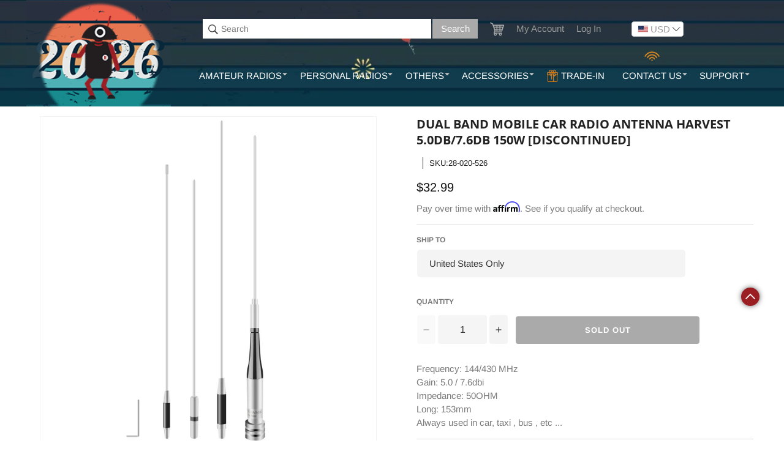

--- FILE ---
content_type: text/html; charset=utf-8
request_url: https://www.radioddity.com/products/dual-band-antenna-harvest-sg7900-mobile-antenna-144-430mhz-sg-7900-car-radio-antenna-5-0db-7-6db-150w
body_size: 76596
content:
<!doctype html>
<html class="js" lang="en">
  <head>
    <meta charset="utf-8">
    <meta http-equiv="X-UA-Compatible" content="IE=edge">
    <meta name="viewport" content="width=device-width,initial-scale=1">
    <meta name="theme-color" content="">
    <meta name="google-site-verification" content="jfNC__jIT91rK1gC1GnUE0IdgRM0wxfDum2jOD2gSIE">
    <meta name="google-site-verification" content="IqkGjl1XfT1lknHQesOJlPEaGdXm3TGWHczq3q3Q6XE">
    <meta name="google-site-verification" content="Tj5wj5mQMcuAG-b3LSHkVo_SWy4QSAp3yC0xizAqyqU">
    <meta name="google-site-verification" content="iIRLI0QwyrnIadTd8mr_aWOMd8NobtVrMqduCYP_lfY">
    <meta name="format-detection" content="telephone=no" />
    
    <link rel="canonical" href="https://www.radioddity.com/products/dual-band-antenna-harvest-sg7900-mobile-antenna-144-430mhz-sg-7900-car-radio-antenna-5-0db-7-6db-150w"><link rel="icon" type="image/png" href="//www.radioddity.com/cdn/shop/files/ico_32x32_29cd9195-3170-47cb-b598-7506ee1e3894.png?crop=center&height=32&v=1613679178&width=32"><link rel="preconnect" href="https://fonts.shopifycdn.com" crossorigin><title>
      Dual Band Mobile Car Radio Antenna Harvest 5.0db/7.6db 150W [DISCONTIN
 &ndash; Radioddity</title>

    
      <meta name="description" content="Electrical SpecificationsFrequency Range: 144/430MHz(VHF136-174MHz UHF400-470MHz)Gain: 5.0dB/7.6dBV.S.W.R: &amp;lt;1.5Input Impedance: 50Radiation: OmniMaximum Power Input-watts: 100WPolarization: VerticalLighting Protection: Direct GroundMechanical SpecificationsConnector Type: M-type (PL259 UHF), fits for mobile radio wi">
    

    

<meta property="og:site_name" content="Radioddity">
<meta property="og:url" content="https://www.radioddity.com/products/dual-band-antenna-harvest-sg7900-mobile-antenna-144-430mhz-sg-7900-car-radio-antenna-5-0db-7-6db-150w">
<meta property="og:title" content="Dual Band Mobile Car Radio Antenna Harvest 5.0db/7.6db 150W [DISCONTIN">
<meta property="og:type" content="product">
<meta property="og:description" content="Electrical SpecificationsFrequency Range: 144/430MHz(VHF136-174MHz UHF400-470MHz)Gain: 5.0dB/7.6dBV.S.W.R: &amp;lt;1.5Input Impedance: 50Radiation: OmniMaximum Power Input-watts: 100WPolarization: VerticalLighting Protection: Direct GroundMechanical SpecificationsConnector Type: M-type (PL259 UHF), fits for mobile radio wi"><meta property="og:image" content="http://www.radioddity.com/cdn/shop/products/28-020-526_01.JPG?v=1762457700">
  <meta property="og:image:secure_url" content="https://www.radioddity.com/cdn/shop/products/28-020-526_01.JPG?v=1762457700">
  <meta property="og:image:width" content="1000">
  <meta property="og:image:height" content="1000"><meta property="og:price:amount" content="32.99">
  <meta property="og:price:currency" content="USD"><meta name="twitter:site" content="@radioddity"><meta name="twitter:card" content="summary_large_image">
<meta name="twitter:title" content="Dual Band Mobile Car Radio Antenna Harvest 5.0db/7.6db 150W [DISCONTIN">
<meta name="twitter:description" content="Electrical SpecificationsFrequency Range: 144/430MHz(VHF136-174MHz UHF400-470MHz)Gain: 5.0dB/7.6dBV.S.W.R: &amp;lt;1.5Input Impedance: 50Radiation: OmniMaximum Power Input-watts: 100WPolarization: VerticalLighting Protection: Direct GroundMechanical SpecificationsConnector Type: M-type (PL259 UHF), fits for mobile radio wi">


    <script src="//www.radioddity.com/cdn/shop/t/152/assets/constants.js?v=132983761750457495441723098597" defer="defer"></script>
    <script src="//www.radioddity.com/cdn/shop/t/152/assets/pubsub.js?v=158357773527763999511710816195" defer="defer"></script>
    <script src="//www.radioddity.com/cdn/shop/t/152/assets/global.js?v=88558128918567037191723098598" defer="defer"></script>
    <script src="//www.radioddity.com/cdn/shop/t/152/assets/details-disclosure.js?v=13653116266235556501710816194" defer="defer"></script>
    <script src="//www.radioddity.com/cdn/shop/t/152/assets/details-modal.js?v=25581673532751508451710816194" defer="defer"></script>
    <script src="//www.radioddity.com/cdn/shop/t/152/assets/search-form.js?v=133129549252120666541710816194" defer="defer"></script><script src="//www.radioddity.com/cdn/shop/t/152/assets/animations.js?v=88693664871331136111710816188" defer="defer"></script><link href="//www.radioddity.com/cdn/shop/t/152/assets/swiper.min.css?v=160420810268892709671723101848" rel="stylesheet" type="text/css" media="all" />
    <script src="//www.radioddity.com/cdn/shop/t/152/assets/jquery-3.7.1.min.js?v=152464124373937720231723101845" defer="defer"></script>
    <script src="//www.radioddity.com/cdn/shop/t/152/assets/lazysizes.min.js?v=165788537612470526841723101834" defer="defer"></script>
    <script src="//www.radioddity.com/cdn/shop/t/152/assets/swiper.min.js?v=32895027181314625281743991084" defer="defer"></script>
    <script src="//www.radioddity.com/cdn/shop/t/152/assets/component-card-product-areviews_stars.js?v=47611357560503089981723101239" defer></script>
    <script src="//www.radioddity.com/cdn/shop/t/152/assets/componment-product-snippets.js?v=153450159499718082781744339171" defer></script>

    
    <!-- Hotjar Tracking Code for https://www.radioddity.com -->
    <script defer>
      (function (h, o, t, j, a, r) {
        h.hj =
          h.hj ||
          function () {
            (h.hj.q = h.hj.q || []).push(arguments);
          };
        h._hjSettings = { hjid: 1235158, hjsv: 6 };
        a = o.getElementsByTagName('head')[0];
        r = o.createElement('script');
        r.async = 1;
        r.src = t + h._hjSettings.hjid + j + h._hjSettings.hjsv;
        a.appendChild(r);
      })(window, document, 'https://static.hotjar.com/c/hotjar-', '.js?sv=');
    </script>
    <script
      type="application/javascript"
      async
      src="https://static.klaviyo.com/onsite/js/klaviyo.js?company_id=HYtn7C"
    ></script>
    <!-- Start of Booster Apps Seo-0.1-->
<title>Dual Band Mobile Car Radio Antenna Harvest 5.0db/7.6db 150W [DISCONTINUED] | Radioddity</title><meta name="description" content="Electrical SpecificationsFrequency Range: 144/430MHz(VHF136-174MHz UHF400-470MHz)Gain: 5.0dB/7.6dBV.S.W.R: &lt;1.5Input Impedance: 50Radiation: OmniMaximum Power Input-watts: 100WPolarization: VerticalLighting Protection: Direct GroundMechanical S..." /><script type="application/ld+json">
  {
    "@context": "https://schema.org",
    "@type": "WebSite",
    "name": "Radioddity",
    "url": "https://www.radioddity.com",
    "potentialAction": {
      "@type": "SearchAction",
      "query-input": "required name=query",
      "target": "https://www.radioddity.com/search?q={query}"
    }
  }
</script>
<script type="application/ld+json">
  {
  "@context": "http://schema.org/",
  "@type": "Product",
  "name": "Dual Band Mobile Car Radio Antenna Harvest 5.0db/7.6db 150W [DISCONTINUED]",
  "url": "https://www.radioddity.com/products/dual-band-antenna-harvest-sg7900-mobile-antenna-144-430mhz-sg-7900-car-radio-antenna-5-0db-7-6db-150w",
  "mpn": "65153875",
  
    "sku": "",
  
  
  
  
  
  
  "brand": {
    "@type": "Brand",
    "name": "Radioddity"
  },
  "description": "Electrical SpecificationsFrequency Range: 144/430MHz(VHF136-174MHz UHF400-470MHz)Gain: 5.0dB/7.6dBV.S.W.R: &amp;lt;1.5Input Impedance: 50Radiation: OmniMaximum Power Input-watts: 100WPolarization: VerticalLighting Protection: Direct GroundMechanical SpecificationsConnector Type: M-type (PL259 UHF), fits for mobile radio with SO-239 connectorRadome Material: Stainless steelNet Weight: 0.6kgLength: 143cmDiameter of Chassis: Ø280.2 mmPackage Content1 x SG-7900 Antenna 
Frequency: 144/430 MHz
Gain: 5.0 / 7.6dbi
Impedance: 50OHM
Long: 153mm
Always used in car, taxi , bus , etc ...
",
  "image": "https://www.radioddity.com/cdn/shop/products/28-020-526_01.JPG?v=1762457700",
  "offers": {
    "@type": "AggregateOffer",
    "priceCurrency": "USD",
    "lowPrice": "32.99",
    "highPrice": "32.99",
    
    
      "offers": [
        
          {
            "@type" : "Offer",
            "priceCurrency": "USD",
            "price": "32.99",       
            "itemCondition" : "http://schema.org/NewCondition",
            "availability" : "http://schema.org/OutOfStock",
            "url" : "https://www.radioddity.com/products/dual-band-antenna-harvest-sg7900-mobile-antenna-144-430mhz-sg-7900-car-radio-antenna-5-0db-7-6db-150w?variant=21784565153875",
            "priceValidUntil":"2030/12/12",
            "hasMerchantReturnPolicy": {
              "@type": "MerchantReturnPolicy",
              "applicableCountry": "US",
              "returnPolicyCategory": "https://schema.org/MerchantReturnFiniteReturnWindow",
              "merchantReturnDays": 30,
              "returnMethod": "https://schema.org/ReturnByMail",
              "returnFees": "https://schema.org/FreeReturn"
            },
            "shippingDetails": {
              "@type": "OfferShippingDetails",
              "shippingRate": {
                "@type": "MonetaryAmount",
                "value": 0,
                "currency": "USD"
              },
              "shippingDestination": {
                "@type": "DefinedRegion",
                "addressCountry": "US"
              },
              "deliveryTime": {
                "@type": "ShippingDeliveryTime",
                "handlingTime": {
                  "@type": "QuantitativeValue",
                  "minValue": 3,
                  "maxValue": 7,
                  "unitCode": "DAY"
                },
                "transitTime": {
                  "@type": "QuantitativeValue",
                  "minValue": 3,
                  "maxValue": 7,
                  "unitCode": "DAY"
                }
              }
            },
            "itemOffered" :
            {
                "@type" : "Product",
                
                  "image": "http://www.radioddity.com/cdn/shop/products/28-020-526_01_grande.JPG?v=1762457700",
                
                
                  "name" : "United States Only",
                
                
                
                
                  "brand": "Radioddity",
                
                  "description" : "Electrical SpecificationsFrequency Range: 144/430MHz(VHF136-174MHz UHF400-470MHz)Gain: 5.0dB/7.6dBV.S.W.R: &amp;lt;1.5Input Impedance: 50Radiation: OmniMaximum Power Input-watts: 100WPolarization: VerticalLighting Protection: Direct GroundMechanical SpecificationsConnector Type: M-type (PL259 UHF), fits for mobile radio with SO-239 connectorRadome Material: Stainless steelNet Weight: 0.6kgLength: 143cmDiameter of Chassis: Ø280.2 mmPackage Content1 x SG-7900 Antenna",
                
                
                  "sku": "28-020-526",
                  
                
                  "weight": {
                    "@type": "QuantitativeValue",
                    
                      "unitCode": "kg",
                    
                    "value": "0.507 kg"
                  },
                
                "offers":[{
                  "@type" : "Offer",
                  "priceCurrency": "USD",
                  "price": "32.99",
                  "itemCondition" : "http://schema.org/NewCondition",
                  "availability" : "http://schema.org/OutOfStock",
                  "url" : "https://www.radioddity.com/products/dual-band-antenna-harvest-sg7900-mobile-antenna-144-430mhz-sg-7900-car-radio-antenna-5-0db-7-6db-150w?variant=21784565153875",
                  "priceValidUntil":"2030/12/12",
                  "hasMerchantReturnPolicy": {
                    "@type": "MerchantReturnPolicy",
                    "applicableCountry": "CA",
                    "returnPolicyCategory": "https://schema.org/MerchantReturnFiniteReturnWindow",
                    "merchantReturnDays": 30,
                    "returnMethod": "https://schema.org/ReturnByMail",
                    "returnFees": "https://schema.org/FreeReturn"
                  },
                  "shippingDetails": {
                    "@type": "OfferShippingDetails",
                    "shippingRate": {
                      "@type": "MonetaryAmount",
                      "value": 0,
                      "currency": "USD"
                    },
                    "shippingDestination": {
                      "@type": "DefinedRegion",
                      "addressCountry": "US"
                    },
                    "deliveryTime": {
                      "@type": "ShippingDeliveryTime",
                      "handlingTime": {
                        "@type": "QuantitativeValue",
                        "minValue": 3,
                        "maxValue": 7,
                        "unitCode": "DAY"
                      },
                      "transitTime": {
                        "@type": "QuantitativeValue",
                        "minValue": 3,
                        "maxValue": 7,
                        "unitCode": "DAY"
                      }
                    }
                  }
                  }
                ],
                "url": "https://www.radioddity.com/products/dual-band-antenna-harvest-sg7900-mobile-antenna-144-430mhz-sg-7900-car-radio-antenna-5-0db-7-6db-150w?variant=21784565153875"
      
                ,"aggregateRating": {
                  "@type": "AggregateRating",
                  "reviewCount": "13",
                  "ratingValue": "4.7",
                  "bestRating": "5",
                  "worstRating": "0", 
                  "itemReviewed":"Product"
                },
                "review": {
                  "@type": "Review",
                  "reviewRating": {
                    "@type": "Rating",
                    "ratingValue": "4.7" 
                  },
                  "author": {
                    "@type": "Person",
                    "name": "Radioddity"
                  }
              }
             
                
       
            }
          }
        
      ]
    
  }
  ,"aggregateRating": {
    "@type": "AggregateRating",
    "reviewCount": "13",
    "ratingValue": "4.7",
    "bestRating": "5",
    "worstRating": "0", 
    "itemReviewed":"Product"
  },
  "review": {
    "@type": "Review",
    "reviewRating": {
      "@type": "Rating",
      "ratingValue": "4.7" 
    },
    "author": {
      "@type": "Person",
      "name": "Radioddity"
    }
  }         
}
  </script>
<!-- end of Booster Apps SEO -->

    <script type="text/javascript">
    //BOOSTER APPS COMMON JS CODE
    window.BoosterApps = window.BoosterApps || {};
    window.BoosterApps.common = window.BoosterApps.common || {};
    window.BoosterApps.common.shop = {
      permanent_domain: 'radioddity.myshopify.com',
      currency: "USD",
      money_format: "\u003cspan class=money\u003e${{amount}}\u003c\/span\u003e",
      id: 1172209721
    };
    
    window.BoosterApps.common.template = 'product';
    window.BoosterApps.common.cart = {"note":null,"attributes":{},"original_total_price":0,"total_price":0,"total_discount":0,"total_weight":0.0,"item_count":0,"items":[],"requires_shipping":false,"currency":"USD","items_subtotal_price":0,"cart_level_discount_applications":[],"checkout_charge_amount":0};
    window.BoosterApps.common.apps = {"bundle":{"code":200,"str":null,"inat":1567417707,"r_st":"active","r_acat":1567382400,"r_crat":1567417708,"r_p":2999,"r_treat":1567987200,"r_trd":7,"r_unat":null,"cat":1571172738},"cookie":{"cat":1570320800,"code":401,"str":null,"inat":null},"ak":["bundle"],"asub":["bundle"]};
  
    
      if (window.BoosterApps.common.template == 'product'){
        window.BoosterApps.common.product = {id: 613517164601, price: 3299, handle: 'dual-band-antenna-harvest-sg7900-mobile-antenna-144-430mhz-sg-7900-car-radio-antenna-5-0db-7-6db-150w', available: false };
      }
    
  </script>
    <!-- Affirm -->
    <script async>
      _affirm_config = {
        public_api_key: 'I5LTWDHYGPP9PI8P',
        script: 'https://cdn1.affirm.com/js/v2/affirm.js',
      };
      (function (l, g, m, e, a, f, b) {
        var d,
          c = l[m] || {},
          h = document.createElement(f),
          n = document.getElementsByTagName(f)[0],
          k = function (a, b, c) {
            return function () {
              a[b]._.push([c, arguments]);
            };
          };
        c[e] = k(c, e, 'set');
        d = c[e];
        c[a] = {};
        c[a]._ = [];
        d._ = [];
        c[a][b] = k(c, a, b);
        a = 0;
        for (b = 'set add save post open empty reset on off trigger ready setProduct'.split(' '); a < b.length; a++)
          d[b[a]] = k(c, e, b[a]);
        a = 0;
        for (b = ['get', 'token', 'url', 'items']; a < b.length; a++) d[b[a]] = function () {};
        h.async = !0;
        h.src = g[f];
        n.parentNode.insertBefore(h, n);
        delete g[f];
        d(g);
        l[m] = c;
      })(window, _affirm_config, 'affirm', 'checkout', 'ui', 'script', 'ready');
      // Use your live public API Key and https://cdn1.affirm.com/js/v2/affirm.js script to point to Affirm production environment.
    </script>
    <!-- End Affirm -->

    <!-- TrustBox script -->
    <script type="text/javascript" src="//widget.trustpilot.com/bootstrap/v5/tp.widget.bootstrap.min.js" async></script>
    <!-- End TrustBox script -->
    <script async>
      var oldarray = [];
      jQueryCode = function () {
        if (typeof checkDuplicationcollection === 'undefined') {
          checkDuplicationcollection = false;
          console.log('areviews rating loaded');
          if (jQuery('.areviews_product_item').length > 0) {
            var r = jQuery('.areviews_product_item')
              .map(function () {
                return jQuery(this).data('product-id');
              })
              .get();
            (oldarray = r),
              jQuery.ajax({
                url: '/apps/aliexpress_reviews',
                data: { ids: r, collection_reviews: 'collection_reviews' },
                type: 'POST',
                success: function (r) {
                  var t = r.desing.star_color;
                  jQuery('body').append(
                    '<style>/*.fa{font-family: FontAwesome;}*/.areviews_product_item .fa,.areviews_product_item .fa-star-half-o:before,.areviews_product_item .fa-star-o:before,.areviews_product_item .fa-star:before  {font-family: FontAwesome!important;font-size: ' +
                      r.desing.icon_size +
                      "px;}.areviews_product_item .fal:before,.areviews_product_item .fab:before,.areviews_product_item .far:before,.areviews_product_item .fas:before{font-weight: inherit!important;}.areviews_product_item .fal:before,.areviews_product_item .fab:before, .areviews_product_item .far:before,.areviews_product_item .fas:before,.areviews_product_item .far,.areviews_product_item .fas {font-family: 'Font Awesome 5 Free'!important;font-size: " +
                      r.desing.icon_size +
                      'px;}.areviews_product_item .no_icon {color: #9e9e9e !important;}.areviews_product_item .half_icon { -webkit-text-fill-color: transparent; -moz-text-fill-color: transparent; -o-text-fill-color: transparent; -ms-text-fill-color: transparent; text-fill-color: transparent; background: -webkit-linear-gradient(to right,' +
                      t +
                      ' 50%, #9e9e9e 50%); background: -o-linear-gradient(to right,' +
                      t +
                      ' 50%, #9e9e9e 50%); background: -moz-linear-gradient(to right, ' +
                      t +
                      ' 50%, #9e9e9e 50%); background: -ms-linear-gradient(to right,' +
                      t +
                      ' 50%, #9e9e9e 50%); background: linear-gradient(to right,' +
                      t +
                      ' 50%, #9e9e9e 50%); color: transparent; -webkit-background-clip: text; background-clip: text }@media(max-width: 420px){.areviews_product_item .fal:before, .areviews_product_item .fab:before, .areviews_product_item .far:before, .areviews_product_item .fas:before, .areviews_product_item .far, .areviews_product_item .fas {font-size: 12px!important; }.areviews_rating{font-size: 12px;}}</style>'
                  ),
                    jQuery.each(r, function (t, e) {
                      var a,
                        i = '',
                        o = '';
                      1 == r.desing.s_status
                        ? (a = e.comments_count > 1 ? r.desing.plural_reviews : r.desing.reviews_name)
                        : ((a = r.desing.reviews_name), (i = '('), (o = ')')),
                        jQuery('.areviews_stars' + e.product_id).append(
                          '<div class="areviews_rating" style="margin-top: 5px;">' +
                            get_starts(e.average, r.desing) +
                            '<span style="' +
                            r.desing.reviews_style +
                            '"> ' +
                            i +
                            e.comments_count +
                            o +
                            ' ' +
                            a +
                            '</span></div>'
                        );
                    });
                },
              });
          }
        }
      };
      function get_starts(r, t) {
        var e = 0,
          a = '';
        if ('stars' == t.rating_style) {
          for (var i = 0; i < ~~r; i++)
            a += '<i style="margin-left: 2px; color:' + t.star_color + ';" class="fas fa-star" aria-hidden="true"></i>';
          if (r - 5 < 0)
            for (var o = 0; o < 5 - r; o++)
              o < 5 - r && -1 !== (5 - r).toString().indexOf('.') && 0 === e
                ? r % 1 != 0 && r.toString().split('.')[1] >= 9
                  ? (a +=
                      '<i style="margin-left: 2px;color:' +
                      t.star_color +
                      ';" class="fas fa-star" aria-hidden="true"></i>')
                  : (a +=
                      '<i style="margin-left: 2px;color:' +
                      t.star_color +
                      ';" class="fas fa-star-half-alt" aria-hidden="true"></i>')
                : (a +=
                    '<i style="margin-left: 2px;color:' +
                    t.star_color +
                    ';" class="far fa-star" aria-hidden="true"></i>'),
                e++;
        } else if ('custom' == t.rating_style) {
          for (i = 0; i < ~~r; i++)
            a +=
              '<i style="margin-left: 2px; color:' +
              t.star_color +
              ';" class="' +
              t.custom_icon +
              '" aria-hidden="true"></i>';
          if (r - 5 < 0)
            for (o = 0; o < 5 - r; o++)
              o < 5 - r && -1 !== (5 - r).toString().indexOf('.') && 0 === e
                ? r % 1 != 0 && r.toString().split('.')[1] >= 9
                  ? (a +=
                      '<i style="margin-left: 2px;color:' +
                      t.star_color +
                      ';" class="' +
                      t.custom_icon +
                      '" aria-hidden="true"></i>')
                  : (a +=
                      '<i style="margin-left: 2px;color:' +
                      t.star_color +
                      ';" class="half_icon  ' +
                      t.custom_icon +
                      '" aria-hidden="true"></i>')
                : (a +=
                    '<i style="margin-left: 2px;color:' +
                    t.star_color +
                    ';" class="no_icon ' +
                    t.custom_icon +
                    '" aria-hidden="true"></i>'),
                e++;
        } else {
          for (i = 0; i < ~~r; i++)
            a +=
              '<i style="margin-left: 2px; color:' +
              t.star_color +
              ';" class="' +
              t.rating_style +
              '" aria-hidden="true"></i>';
          if (r - 5 < 0)
            for (o = 0; o < 5 - r; o++)
              o < 5 - r && -1 !== (5 - r).toString().indexOf('.') && 0 === e
                ? r % 1 != 0 && r.toString().split('.')[1] >= 9
                  ? (a +=
                      '<i style="margin-left: 2px;color:' +
                      t.star_color +
                      ';" class="' +
                      t.rating_style +
                      '" aria-hidden="true"></i>')
                  : (a +=
                      '<i style="margin-left: 2px;color:' +
                      t.star_color +
                      ';" class="half_icon ' +
                      t.rating_style +
                      '" aria-hidden="true"></i>')
                : (a +=
                    '<i style="margin-left: 2px;color:' +
                    t.star_color +
                    ';" class="no_icon ' +
                    t.rating_style +
                    '" aria-hidden="true"></i>'),
                e++;
        }
        return a;
      }
      var arevrefreshId = setInterval(function () {
        if (document.getElementsByClassName('areviews_product_item').length > 0) {
          var areviews_timer = 0;
          if (window.location.href.indexOf('products') >= 0) areviews_timer = 1200;
          setTimeout(function () {
            var crawlerAgentRegex =
              /(bot|googlebot|crawler|spider|robot|crawling|googlebot\/|Googlebot-Mobile|Googlebot-Image|Google favicon|Mediapartners-Google|bingbot|slurp|java|wget|curl|Commons-HttpClient|Python-urllib|libwww|httpunit|nutch|phpcrawl|msnbot|jyxobot|FAST-WebCrawler|FAST Enterprise Crawler|biglotron|teoma|convera|seekbot|gigablast|exabot|ngbot|ia_archiver|GingerCrawler|webmon |httrack|webcrawler|grub.org|UsineNouvelleCrawler|antibot|netresearchserver|speedy|fluffy|bibnum.bnf|findlink|msrbot|panscient|yacybot|AISearchBot|IOI|ips-agent|tagoobot|MJ12bot|dotbot|woriobot|yanga|buzzbot|mlbot|yandexbot|purebot|Linguee Bot|Voyager|CyberPatrol|voilabot|baiduspider|citeseerxbot|spbot|twengabot|postrank|turnitinbot|scribdbot|page2rss|sitebot|linkdex|Adidxbot|blekkobot|ezooms|dotbot|Mail.RU_Bot|discobot|heritrix|findthatfile|europarchive.org|NerdByNature.Bot|sistrix crawler|ahrefsbot|Aboundex|domaincrawler|wbsearchbot|summify|ccbot|edisterbot|seznambot|ec2linkfinder|gslfbot|aihitbot|intelium_bot|facebookexternalhit|yeti|RetrevoPageAnalyzer|lb-spider|sogou|lssbot|careerbot|wotbox|wocbot|ichiro|DuckDuckBot|lssrocketcrawler|drupact|webcompanycrawler|acoonbot|openindexspider|gnam gnam spider|web-archive-net.com.bot|backlinkcrawler|coccoc|integromedb|content crawler spider|toplistbot|seokicks-robot|it2media-domain-crawler|ip-web-crawler.com|siteexplorer.info|elisabot|proximic|changedetection|blexbot|arabot|WeSEE:Search|niki-bot|CrystalSemanticsBot|rogerbot|360Spider|psbot|InterfaxScanBot|Lipperhey SEO Service|CC Metadata Scaper|g00g1e.net|GrapeshotCrawler|urlappendbot|brainobot|fr-crawler|binlar|SimpleCrawler|Livelapbot|Twitterbot|cXensebot|smtbot|bnf.fr_bot|A6-Indexer|ADmantX|Facebot|Twitterbot|OrangeBot|memorybot|AdvBot|MegaIndex|SemanticScholarBot|ltx71|nerdybot|xovibot|BUbiNG|Qwantify|archive.org_bot|Applebot|TweetmemeBot|crawler4j|findxbot|SemrushBot|yoozBot|lipperhey|y!j-asr|Domain Re-Animator Bot|AddThis)/i;
            var re = new RegExp(crawlerAgentRegex);
            if (!re.test(navigator.userAgent)) {
              if (window.jQuery) jQueryCode();
              else {
                var script = document.createElement('script');
                document.head.appendChild(script);
                script.type = 'text/javascript';
                script.src = '//code.jquery.com/jquery-1.12.4.min.js';
                script.onload = jQueryCode;
              }
            }
            (function () {
              var css = document.createElement('link');
              css.href = 'https://cdnjs.cloudflare.com/ajax/libs/font-awesome/5.11.2/css/all.min.css';
              css.rel = 'stylesheet';
              css.type = 'text/css';
              document.getElementsByTagName('head')[0].appendChild(css);
            })();
          }, areviews_timer);
          clearInterval(arevrefreshId);
        }
      }, 200);
      function show_infiniti_areviews() {
        var e = jQuery('.areviews_product_item')
          .map(function () {
            if (0 == jQuery(this).find('.areviews_rating').length) return jQuery(this).data('product-id');
          })
          .get();
        oldarray.push.apply(oldarray, e),
          jQuery.ajax({
            url: '/apps/aliexpress_reviews',
            data: { ids: e, collection_reviews: 'collection_reviews' },
            type: 'POST',
            success: function (e) {
              jQuery.each(e, function (s, i) {
                var a;
                a = 1 == e.desing.s_status && i.comments_count > 1 ? e.desing.plural_reviews : e.desing.reviews_name;
                var t = jQuery('.areviews_stars' + i.product_id);
                t.find('.areviews_rating').remove(),
                  t.append(
                    '<div class="areviews_rating" style="margin-top: 5px;">' +
                      get_starts(i.average, e.desing) +
                      '<span style="' +
                      e.desing.reviews_style +
                      '"> ' +
                      i.comments_count +
                      ' ' +
                      a +
                      '</span></div>'
                  );
              });
            },
          });
      }
    </script>

    
    
      <script text="text/javascript" defer>
          
        var _learnq = _learnq || [];
        var item = {
          Name: "Dual Band Mobile Car Radio Antenna Harvest 5.0db\/7.6db 150W [DISCONTINUED]",
          ProductID: 613517164601,
          Categories: [],
          ImageURL: "https://www.radioddity.com/cdn/shop/products/28-020-526_01.JPG?v=1762457700&width=200",
          URL: "https://www.radioddity.com/products/dual-band-antenna-harvest-sg7900-mobile-antenna-144-430mhz-sg-7900-car-radio-antenna-5-0db-7-6db-150w",
          Brand: "Radioddity",
          Price: "\u003cspan class=money\u003e$32.99\u003c\/span\u003e",
          CompareAtPrice: "\u003cspan class=money\u003e$0.00\u003c\/span\u003e"
        };
        _learnq.push(['track', 'Viewed Product', item]);
        _learnq.push(['trackViewedItem', {
          Title: item.Name,
          ItemId: item.ProductID,
          Categories: item.Categories,
          ImageUrl: item.ImageURL,
          Url: item.URL,
          Metadata: {
            Brand: item.Brand,
            Price: item.Price,
            CompareAtPrice: item.CompareAtPrice
          }
        }]);
      </script>
    
    

    <script defer>
          
          (function (w, d, t, r, u) {
              var f, n, i;
              (w[u] = w[u] || []),
                (f = function () {
                  var o = { ti: '15333140', tm: 'shpfy_ui', enableAutoSpaTracking: true };
                  (o.q = w[u]), (w[u] = new UET(o)), w[u].push('pageLoad');
                }),
                (n = d.createElement(t)),
                (n.src = r),
                (n.async = 1),
                (n.onload = n.onreadystatechange =
                  function () {
                    var s = this.readyState;
                    (s && s !== 'loaded' && s !== 'complete') || (f(), (n.onload = n.onreadystatechange = null));
                  }),
                (i = d.getElementsByTagName(t)[0]),
                i.parentNode.insertBefore(n, i);
            })(window, document, 'script', '//bat.bing.com/bat.js', 'uetq');



      

      

      
          window.uetq = window.uetq || [];
        window.uetq.push('event', '', {'ecomm_prodid': '613517164601', 'ecomm_pagetype': 'product'});
      

      
    </script>

    
     <script defer>
      // Add this script right after your base UET tag code
      window.uetq = window.uetq || [];
      window.uetq.push('set', { 'pid': { 
          'em': '', // Replace with the variable that holds the user's email address. 
          'ph': '', // Replace with the variable that holds the user's phone number. 
      } });
    </script>
    
    <script defer>
      window.mlvedaShopCurrency = 'USD';
      window.shopCurrency = 'USD';
      window.supported_currencies = '';
    </script>

    <script>window.performance && window.performance.mark && window.performance.mark('shopify.content_for_header.start');</script><meta name="google-site-verification" content="Tj5wj5mQMcuAG-b3LSHkVo_SWy4QSAp3yC0xizAqyqU">
<meta id="shopify-digital-wallet" name="shopify-digital-wallet" content="/1172209721/digital_wallets/dialog">
<meta name="shopify-checkout-api-token" content="939e42920655c1560c7ea10c11f07127">
<meta id="in-context-paypal-metadata" data-shop-id="1172209721" data-venmo-supported="true" data-environment="production" data-locale="en_US" data-paypal-v4="true" data-currency="USD">
<link rel="alternate" hreflang="x-default" href="https://www.radioddity.com/products/dual-band-antenna-harvest-sg7900-mobile-antenna-144-430mhz-sg-7900-car-radio-antenna-5-0db-7-6db-150w">
<link rel="alternate" hreflang="en" href="https://www.radioddity.com/products/dual-band-antenna-harvest-sg7900-mobile-antenna-144-430mhz-sg-7900-car-radio-antenna-5-0db-7-6db-150w">
<link rel="alternate" hreflang="de-DE" href="https://de.radioddity.com/products/dual-band-antenna-harvest-sg7900-mobile-antenna-144-430mhz-sg-7900-car-radio-antenna-5-0db-7-6db-150w">
<link rel="alternate" type="application/json+oembed" href="https://www.radioddity.com/products/dual-band-antenna-harvest-sg7900-mobile-antenna-144-430mhz-sg-7900-car-radio-antenna-5-0db-7-6db-150w.oembed">
<script async="async" src="/checkouts/internal/preloads.js?locale=en-US"></script>
<link rel="preconnect" href="https://shop.app" crossorigin="anonymous">
<script async="async" src="https://shop.app/checkouts/internal/preloads.js?locale=en-US&shop_id=1172209721" crossorigin="anonymous"></script>
<script id="apple-pay-shop-capabilities" type="application/json">{"shopId":1172209721,"countryCode":"US","currencyCode":"USD","merchantCapabilities":["supports3DS"],"merchantId":"gid:\/\/shopify\/Shop\/1172209721","merchantName":"Radioddity","requiredBillingContactFields":["postalAddress","email","phone"],"requiredShippingContactFields":["postalAddress","email","phone"],"shippingType":"shipping","supportedNetworks":["visa","masterCard","amex","discover","elo","jcb"],"total":{"type":"pending","label":"Radioddity","amount":"1.00"},"shopifyPaymentsEnabled":true,"supportsSubscriptions":true}</script>
<script id="shopify-features" type="application/json">{"accessToken":"939e42920655c1560c7ea10c11f07127","betas":["rich-media-storefront-analytics"],"domain":"www.radioddity.com","predictiveSearch":true,"shopId":1172209721,"locale":"en"}</script>
<script>var Shopify = Shopify || {};
Shopify.shop = "radioddity.myshopify.com";
Shopify.locale = "en";
Shopify.currency = {"active":"USD","rate":"1.0"};
Shopify.country = "US";
Shopify.theme = {"name":"【New】Radioddity|2.0|241009","id":136129446066,"schema_name":"Dawn","schema_version":"15.0.2","theme_store_id":null,"role":"main"};
Shopify.theme.handle = "null";
Shopify.theme.style = {"id":null,"handle":null};
Shopify.cdnHost = "www.radioddity.com/cdn";
Shopify.routes = Shopify.routes || {};
Shopify.routes.root = "/";</script>
<script type="module">!function(o){(o.Shopify=o.Shopify||{}).modules=!0}(window);</script>
<script>!function(o){function n(){var o=[];function n(){o.push(Array.prototype.slice.apply(arguments))}return n.q=o,n}var t=o.Shopify=o.Shopify||{};t.loadFeatures=n(),t.autoloadFeatures=n()}(window);</script>
<script>
  window.ShopifyPay = window.ShopifyPay || {};
  window.ShopifyPay.apiHost = "shop.app\/pay";
  window.ShopifyPay.redirectState = null;
</script>
<script id="shop-js-analytics" type="application/json">{"pageType":"product"}</script>
<script defer="defer" async type="module" src="//www.radioddity.com/cdn/shopifycloud/shop-js/modules/v2/client.init-shop-cart-sync_IZsNAliE.en.esm.js"></script>
<script defer="defer" async type="module" src="//www.radioddity.com/cdn/shopifycloud/shop-js/modules/v2/chunk.common_0OUaOowp.esm.js"></script>
<script type="module">
  await import("//www.radioddity.com/cdn/shopifycloud/shop-js/modules/v2/client.init-shop-cart-sync_IZsNAliE.en.esm.js");
await import("//www.radioddity.com/cdn/shopifycloud/shop-js/modules/v2/chunk.common_0OUaOowp.esm.js");

  window.Shopify.SignInWithShop?.initShopCartSync?.({"fedCMEnabled":true,"windoidEnabled":true});

</script>
<script>
  window.Shopify = window.Shopify || {};
  if (!window.Shopify.featureAssets) window.Shopify.featureAssets = {};
  window.Shopify.featureAssets['shop-js'] = {"shop-cart-sync":["modules/v2/client.shop-cart-sync_DLOhI_0X.en.esm.js","modules/v2/chunk.common_0OUaOowp.esm.js"],"init-fed-cm":["modules/v2/client.init-fed-cm_C6YtU0w6.en.esm.js","modules/v2/chunk.common_0OUaOowp.esm.js"],"shop-button":["modules/v2/client.shop-button_BCMx7GTG.en.esm.js","modules/v2/chunk.common_0OUaOowp.esm.js"],"shop-cash-offers":["modules/v2/client.shop-cash-offers_BT26qb5j.en.esm.js","modules/v2/chunk.common_0OUaOowp.esm.js","modules/v2/chunk.modal_CGo_dVj3.esm.js"],"init-windoid":["modules/v2/client.init-windoid_B9PkRMql.en.esm.js","modules/v2/chunk.common_0OUaOowp.esm.js"],"init-shop-email-lookup-coordinator":["modules/v2/client.init-shop-email-lookup-coordinator_DZkqjsbU.en.esm.js","modules/v2/chunk.common_0OUaOowp.esm.js"],"shop-toast-manager":["modules/v2/client.shop-toast-manager_Di2EnuM7.en.esm.js","modules/v2/chunk.common_0OUaOowp.esm.js"],"shop-login-button":["modules/v2/client.shop-login-button_BtqW_SIO.en.esm.js","modules/v2/chunk.common_0OUaOowp.esm.js","modules/v2/chunk.modal_CGo_dVj3.esm.js"],"avatar":["modules/v2/client.avatar_BTnouDA3.en.esm.js"],"pay-button":["modules/v2/client.pay-button_CWa-C9R1.en.esm.js","modules/v2/chunk.common_0OUaOowp.esm.js"],"init-shop-cart-sync":["modules/v2/client.init-shop-cart-sync_IZsNAliE.en.esm.js","modules/v2/chunk.common_0OUaOowp.esm.js"],"init-customer-accounts":["modules/v2/client.init-customer-accounts_DenGwJTU.en.esm.js","modules/v2/client.shop-login-button_BtqW_SIO.en.esm.js","modules/v2/chunk.common_0OUaOowp.esm.js","modules/v2/chunk.modal_CGo_dVj3.esm.js"],"init-shop-for-new-customer-accounts":["modules/v2/client.init-shop-for-new-customer-accounts_JdHXxpS9.en.esm.js","modules/v2/client.shop-login-button_BtqW_SIO.en.esm.js","modules/v2/chunk.common_0OUaOowp.esm.js","modules/v2/chunk.modal_CGo_dVj3.esm.js"],"init-customer-accounts-sign-up":["modules/v2/client.init-customer-accounts-sign-up_D6__K_p8.en.esm.js","modules/v2/client.shop-login-button_BtqW_SIO.en.esm.js","modules/v2/chunk.common_0OUaOowp.esm.js","modules/v2/chunk.modal_CGo_dVj3.esm.js"],"checkout-modal":["modules/v2/client.checkout-modal_C_ZQDY6s.en.esm.js","modules/v2/chunk.common_0OUaOowp.esm.js","modules/v2/chunk.modal_CGo_dVj3.esm.js"],"shop-follow-button":["modules/v2/client.shop-follow-button_XetIsj8l.en.esm.js","modules/v2/chunk.common_0OUaOowp.esm.js","modules/v2/chunk.modal_CGo_dVj3.esm.js"],"lead-capture":["modules/v2/client.lead-capture_DvA72MRN.en.esm.js","modules/v2/chunk.common_0OUaOowp.esm.js","modules/v2/chunk.modal_CGo_dVj3.esm.js"],"shop-login":["modules/v2/client.shop-login_ClXNxyh6.en.esm.js","modules/v2/chunk.common_0OUaOowp.esm.js","modules/v2/chunk.modal_CGo_dVj3.esm.js"],"payment-terms":["modules/v2/client.payment-terms_CNlwjfZz.en.esm.js","modules/v2/chunk.common_0OUaOowp.esm.js","modules/v2/chunk.modal_CGo_dVj3.esm.js"]};
</script>
<script>(function() {
  var isLoaded = false;
  function asyncLoad() {
    if (isLoaded) return;
    isLoaded = true;
    var urls = ["\/\/shopify.privy.com\/widget.js?shop=radioddity.myshopify.com","\/\/www.powr.io\/powr.js?powr-token=radioddity.myshopify.com\u0026external-type=shopify\u0026shop=radioddity.myshopify.com","https:\/\/api.revy.io\/upsell.js?shop=radioddity.myshopify.com","https:\/\/cdn.kilatechapps.com\/media\/countdown\/1172209721.min.js?shop=radioddity.myshopify.com","https:\/\/bingshoppingtool-t2app-prod.trafficmanager.net\/uet\/tracking_script?shop=radioddity.myshopify.com","https:\/\/cdn-bundler.nice-team.net\/app\/js\/bundler.js?shop=radioddity.myshopify.com","https:\/\/widgetic.com\/sdk\/sdk.js?shop=radioddity.myshopify.com","https:\/\/static.klaviyo.com\/onsite\/js\/HYtn7C\/klaviyo.js?company_id=HYtn7C\u0026shop=radioddity.myshopify.com","https:\/\/cdn.hextom.com\/js\/freeshippingbar.js?shop=radioddity.myshopify.com","\/\/cdn.shopify.com\/proxy\/bb18847eaaf770e1cb9c362c7147f3b998003650eb60a4b948e29e60debd1155\/api.goaffpro.com\/loader.js?shop=radioddity.myshopify.com\u0026sp-cache-control=cHVibGljLCBtYXgtYWdlPTkwMA","https:\/\/cdn.pushowl.com\/latest\/sdks\/pushowl-shopify.js?subdomain=radioddity\u0026environment=production\u0026guid=68461c7a-2a55-48ab-831c-c4c8136e7fd5\u0026shop=radioddity.myshopify.com","https:\/\/searchanise-ef84.kxcdn.com\/widgets\/shopify\/init.js?a=0M9s9e8N7g\u0026shop=radioddity.myshopify.com"];
    for (var i = 0; i < urls.length; i++) {
      var s = document.createElement('script');
      s.type = 'text/javascript';
      s.async = true;
      s.src = urls[i];
      var x = document.getElementsByTagName('script')[0];
      x.parentNode.insertBefore(s, x);
    }
  };
  if(window.attachEvent) {
    window.attachEvent('onload', asyncLoad);
  } else {
    window.addEventListener('load', asyncLoad, false);
  }
})();</script>
<script id="__st">var __st={"a":1172209721,"offset":-28800,"reqid":"b4f0e33c-31ce-4066-8be9-dbc15dca4cc4-1768536738","pageurl":"www.radioddity.com\/products\/dual-band-antenna-harvest-sg7900-mobile-antenna-144-430mhz-sg-7900-car-radio-antenna-5-0db-7-6db-150w","u":"8678db5077c4","p":"product","rtyp":"product","rid":613517164601};</script>
<script>window.ShopifyPaypalV4VisibilityTracking = true;</script>
<script id="captcha-bootstrap">!function(){'use strict';const t='contact',e='account',n='new_comment',o=[[t,t],['blogs',n],['comments',n],[t,'customer']],c=[[e,'customer_login'],[e,'guest_login'],[e,'recover_customer_password'],[e,'create_customer']],r=t=>t.map((([t,e])=>`form[action*='/${t}']:not([data-nocaptcha='true']) input[name='form_type'][value='${e}']`)).join(','),a=t=>()=>t?[...document.querySelectorAll(t)].map((t=>t.form)):[];function s(){const t=[...o],e=r(t);return a(e)}const i='password',u='form_key',d=['recaptcha-v3-token','g-recaptcha-response','h-captcha-response',i],f=()=>{try{return window.sessionStorage}catch{return}},m='__shopify_v',_=t=>t.elements[u];function p(t,e,n=!1){try{const o=window.sessionStorage,c=JSON.parse(o.getItem(e)),{data:r}=function(t){const{data:e,action:n}=t;return t[m]||n?{data:e,action:n}:{data:t,action:n}}(c);for(const[e,n]of Object.entries(r))t.elements[e]&&(t.elements[e].value=n);n&&o.removeItem(e)}catch(o){console.error('form repopulation failed',{error:o})}}const l='form_type',E='cptcha';function T(t){t.dataset[E]=!0}const w=window,h=w.document,L='Shopify',v='ce_forms',y='captcha';let A=!1;((t,e)=>{const n=(g='f06e6c50-85a8-45c8-87d0-21a2b65856fe',I='https://cdn.shopify.com/shopifycloud/storefront-forms-hcaptcha/ce_storefront_forms_captcha_hcaptcha.v1.5.2.iife.js',D={infoText:'Protected by hCaptcha',privacyText:'Privacy',termsText:'Terms'},(t,e,n)=>{const o=w[L][v],c=o.bindForm;if(c)return c(t,g,e,D).then(n);var r;o.q.push([[t,g,e,D],n]),r=I,A||(h.body.append(Object.assign(h.createElement('script'),{id:'captcha-provider',async:!0,src:r})),A=!0)});var g,I,D;w[L]=w[L]||{},w[L][v]=w[L][v]||{},w[L][v].q=[],w[L][y]=w[L][y]||{},w[L][y].protect=function(t,e){n(t,void 0,e),T(t)},Object.freeze(w[L][y]),function(t,e,n,w,h,L){const[v,y,A,g]=function(t,e,n){const i=e?o:[],u=t?c:[],d=[...i,...u],f=r(d),m=r(i),_=r(d.filter((([t,e])=>n.includes(e))));return[a(f),a(m),a(_),s()]}(w,h,L),I=t=>{const e=t.target;return e instanceof HTMLFormElement?e:e&&e.form},D=t=>v().includes(t);t.addEventListener('submit',(t=>{const e=I(t);if(!e)return;const n=D(e)&&!e.dataset.hcaptchaBound&&!e.dataset.recaptchaBound,o=_(e),c=g().includes(e)&&(!o||!o.value);(n||c)&&t.preventDefault(),c&&!n&&(function(t){try{if(!f())return;!function(t){const e=f();if(!e)return;const n=_(t);if(!n)return;const o=n.value;o&&e.removeItem(o)}(t);const e=Array.from(Array(32),(()=>Math.random().toString(36)[2])).join('');!function(t,e){_(t)||t.append(Object.assign(document.createElement('input'),{type:'hidden',name:u})),t.elements[u].value=e}(t,e),function(t,e){const n=f();if(!n)return;const o=[...t.querySelectorAll(`input[type='${i}']`)].map((({name:t})=>t)),c=[...d,...o],r={};for(const[a,s]of new FormData(t).entries())c.includes(a)||(r[a]=s);n.setItem(e,JSON.stringify({[m]:1,action:t.action,data:r}))}(t,e)}catch(e){console.error('failed to persist form',e)}}(e),e.submit())}));const S=(t,e)=>{t&&!t.dataset[E]&&(n(t,e.some((e=>e===t))),T(t))};for(const o of['focusin','change'])t.addEventListener(o,(t=>{const e=I(t);D(e)&&S(e,y())}));const B=e.get('form_key'),M=e.get(l),P=B&&M;t.addEventListener('DOMContentLoaded',(()=>{const t=y();if(P)for(const e of t)e.elements[l].value===M&&p(e,B);[...new Set([...A(),...v().filter((t=>'true'===t.dataset.shopifyCaptcha))])].forEach((e=>S(e,t)))}))}(h,new URLSearchParams(w.location.search),n,t,e,['guest_login'])})(!0,!0)}();</script>
<script integrity="sha256-4kQ18oKyAcykRKYeNunJcIwy7WH5gtpwJnB7kiuLZ1E=" data-source-attribution="shopify.loadfeatures" defer="defer" src="//www.radioddity.com/cdn/shopifycloud/storefront/assets/storefront/load_feature-a0a9edcb.js" crossorigin="anonymous"></script>
<script crossorigin="anonymous" defer="defer" src="//www.radioddity.com/cdn/shopifycloud/storefront/assets/shopify_pay/storefront-65b4c6d7.js?v=20250812"></script>
<script data-source-attribution="shopify.dynamic_checkout.dynamic.init">var Shopify=Shopify||{};Shopify.PaymentButton=Shopify.PaymentButton||{isStorefrontPortableWallets:!0,init:function(){window.Shopify.PaymentButton.init=function(){};var t=document.createElement("script");t.src="https://www.radioddity.com/cdn/shopifycloud/portable-wallets/latest/portable-wallets.en.js",t.type="module",document.head.appendChild(t)}};
</script>
<script data-source-attribution="shopify.dynamic_checkout.buyer_consent">
  function portableWalletsHideBuyerConsent(e){var t=document.getElementById("shopify-buyer-consent"),n=document.getElementById("shopify-subscription-policy-button");t&&n&&(t.classList.add("hidden"),t.setAttribute("aria-hidden","true"),n.removeEventListener("click",e))}function portableWalletsShowBuyerConsent(e){var t=document.getElementById("shopify-buyer-consent"),n=document.getElementById("shopify-subscription-policy-button");t&&n&&(t.classList.remove("hidden"),t.removeAttribute("aria-hidden"),n.addEventListener("click",e))}window.Shopify?.PaymentButton&&(window.Shopify.PaymentButton.hideBuyerConsent=portableWalletsHideBuyerConsent,window.Shopify.PaymentButton.showBuyerConsent=portableWalletsShowBuyerConsent);
</script>
<script data-source-attribution="shopify.dynamic_checkout.cart.bootstrap">document.addEventListener("DOMContentLoaded",(function(){function t(){return document.querySelector("shopify-accelerated-checkout-cart, shopify-accelerated-checkout")}if(t())Shopify.PaymentButton.init();else{new MutationObserver((function(e,n){t()&&(Shopify.PaymentButton.init(),n.disconnect())})).observe(document.body,{childList:!0,subtree:!0})}}));
</script>
<script id='scb4127' type='text/javascript' async='' src='https://www.radioddity.com/cdn/shopifycloud/privacy-banner/storefront-banner.js'></script><link id="shopify-accelerated-checkout-styles" rel="stylesheet" media="screen" href="https://www.radioddity.com/cdn/shopifycloud/portable-wallets/latest/accelerated-checkout-backwards-compat.css" crossorigin="anonymous">
<style id="shopify-accelerated-checkout-cart">
        #shopify-buyer-consent {
  margin-top: 1em;
  display: inline-block;
  width: 100%;
}

#shopify-buyer-consent.hidden {
  display: none;
}

#shopify-subscription-policy-button {
  background: none;
  border: none;
  padding: 0;
  text-decoration: underline;
  font-size: inherit;
  cursor: pointer;
}

#shopify-subscription-policy-button::before {
  box-shadow: none;
}

      </style>
<script id="sections-script" data-sections="header" defer="defer" src="//www.radioddity.com/cdn/shop/t/152/compiled_assets/scripts.js?158669"></script>
<script>window.performance && window.performance.mark && window.performance.mark('shopify.content_for_header.end');</script>


    <style data-shopify>
      @font-face {
  font-family: Arimo;
  font-weight: 400;
  font-style: normal;
  font-display: swap;
  src: url("//www.radioddity.com/cdn/fonts/arimo/arimo_n4.a7efb558ca22d2002248bbe6f302a98edee38e35.woff2") format("woff2"),
       url("//www.radioddity.com/cdn/fonts/arimo/arimo_n4.0da809f7d1d5ede2a73be7094ac00741efdb6387.woff") format("woff");
}

      @font-face {
  font-family: Arimo;
  font-weight: 700;
  font-style: normal;
  font-display: swap;
  src: url("//www.radioddity.com/cdn/fonts/arimo/arimo_n7.1d2d0638e6a1228d86beb0e10006e3280ccb2d04.woff2") format("woff2"),
       url("//www.radioddity.com/cdn/fonts/arimo/arimo_n7.f4b9139e8eac4a17b38b8707044c20f54c3be479.woff") format("woff");
}

      @font-face {
  font-family: Arimo;
  font-weight: 400;
  font-style: italic;
  font-display: swap;
  src: url("//www.radioddity.com/cdn/fonts/arimo/arimo_i4.438ddb21a1b98c7230698d70dc1a21df235701b2.woff2") format("woff2"),
       url("//www.radioddity.com/cdn/fonts/arimo/arimo_i4.0e1908a0dc1ec32fabb5a03a0c9ee2083f82e3d7.woff") format("woff");
}

      @font-face {
  font-family: Arimo;
  font-weight: 700;
  font-style: italic;
  font-display: swap;
  src: url("//www.radioddity.com/cdn/fonts/arimo/arimo_i7.b9f09537c29041ec8d51f8cdb7c9b8e4f1f82cb1.woff2") format("woff2"),
       url("//www.radioddity.com/cdn/fonts/arimo/arimo_i7.ec659fc855f754fd0b1bd052e606bba1058f73da.woff") format("woff");
}

      @font-face {
  font-family: "Open Sans";
  font-weight: 700;
  font-style: normal;
  font-display: swap;
  src: url("//www.radioddity.com/cdn/fonts/open_sans/opensans_n7.a9393be1574ea8606c68f4441806b2711d0d13e4.woff2") format("woff2"),
       url("//www.radioddity.com/cdn/fonts/open_sans/opensans_n7.7b8af34a6ebf52beb1a4c1d8c73ad6910ec2e553.woff") format("woff");
}


      
        :root,
        .color-scheme-1 {
          --color-background: 255,255,255;
        
          --gradient-background: #ffffff;
        

        

        --color-foreground: 18,18,18;
        --color-background-contrast: 191,191,191;
        --color-shadow: 18,18,18;
        --color-button: 18,18,18;
        --color-button-text: 255,255,255;
        --color-secondary-button: 255,255,255;
        --color-secondary-button-text: 18,18,18;
        --color-link: 18,18,18;
        --color-badge-foreground: 18,18,18;
        --color-badge-background: 255,255,255;
        --color-badge-border: 18,18,18;
        --payment-terms-background-color: rgb(255 255 255);
      }
      
        
        .color-scheme-2 {
          --color-background: 247,247,247;
        
          --gradient-background: #f7f7f7;
        

        

        --color-foreground: 18,18,18;
        --color-background-contrast: 183,183,183;
        --color-shadow: 18,18,18;
        --color-button: 18,18,18;
        --color-button-text: 243,243,243;
        --color-secondary-button: 247,247,247;
        --color-secondary-button-text: 18,18,18;
        --color-link: 18,18,18;
        --color-badge-foreground: 18,18,18;
        --color-badge-background: 247,247,247;
        --color-badge-border: 18,18,18;
        --payment-terms-background-color: rgb(247 247 247);
      }
      
        
        .color-scheme-3 {
          --color-background: 38,38,38;
        
          --gradient-background: #262626;
        

        

        --color-foreground: 255,255,255;
        --color-background-contrast: 51,51,51;
        --color-shadow: 18,18,18;
        --color-button: 255,255,255;
        --color-button-text: 0,0,0;
        --color-secondary-button: 38,38,38;
        --color-secondary-button-text: 255,255,255;
        --color-link: 255,255,255;
        --color-badge-foreground: 255,255,255;
        --color-badge-background: 38,38,38;
        --color-badge-border: 255,255,255;
        --payment-terms-background-color: rgb(38 38 38);
      }
      
        
        .color-scheme-4 {
          --color-background: 37,37,37;
        
          --gradient-background: #252525;
        

        

        --color-foreground: 255,255,255;
        --color-background-contrast: 50,50,50;
        --color-shadow: 18,18,18;
        --color-button: 255,255,255;
        --color-button-text: 123,123,123;
        --color-secondary-button: 37,37,37;
        --color-secondary-button-text: 255,255,255;
        --color-link: 255,255,255;
        --color-badge-foreground: 255,255,255;
        --color-badge-background: 37,37,37;
        --color-badge-border: 255,255,255;
        --payment-terms-background-color: rgb(37 37 37);
      }
      
        
        .color-scheme-5 {
          --color-background: 51,79,180;
        
          --gradient-background: #334fb4;
        

        

        --color-foreground: 255,255,255;
        --color-background-contrast: 23,35,81;
        --color-shadow: 18,18,18;
        --color-button: 255,255,255;
        --color-button-text: 51,79,180;
        --color-secondary-button: 51,79,180;
        --color-secondary-button-text: 255,255,255;
        --color-link: 255,255,255;
        --color-badge-foreground: 255,255,255;
        --color-badge-background: 51,79,180;
        --color-badge-border: 255,255,255;
        --payment-terms-background-color: rgb(51 79 180);
      }
      
        
        .color-scheme-0eefff6c-e397-4b84-99ee-dfcfa0d9e246 {
          --color-background: 241,241,241;
        
          --gradient-background: #f1f1f1;
        

        

        --color-foreground: 38,38,38;
        --color-background-contrast: 177,177,177;
        --color-shadow: 38,38,38;
        --color-button: 123,123,123;
        --color-button-text: 255,255,255;
        --color-secondary-button: 241,241,241;
        --color-secondary-button-text: 38,38,38;
        --color-link: 38,38,38;
        --color-badge-foreground: 38,38,38;
        --color-badge-background: 241,241,241;
        --color-badge-border: 38,38,38;
        --payment-terms-background-color: rgb(241 241 241);
      }
      

      body, .color-scheme-1, .color-scheme-2, .color-scheme-3, .color-scheme-4, .color-scheme-5, .color-scheme-0eefff6c-e397-4b84-99ee-dfcfa0d9e246 {
        color: rgba(var(--color-foreground));
        background-color: rgb(var(--color-background));
      }

      :root {
        --font-body-family: Arimo, sans-serif;
        --font-body-style: normal;
        --font-body-weight: 400;
        --font-body-weight-bold: 700;

        --font-heading-family: "Open Sans", sans-serif;
        --font-heading-style: normal;
        --font-heading-weight: 700;

        --font-body-scale: 1.0;
        --font-heading-scale: 1.0;

        --media-padding: px;
        --media-border-opacity: 0.05;
        --media-border-width: 1px;
        --media-radius: 0px;
        --media-shadow-opacity: 0.0;
        --media-shadow-horizontal-offset: 0px;
        --media-shadow-vertical-offset: 4px;
        --media-shadow-blur-radius: 5px;
        --media-shadow-visible: 0;

        --page-width: 150rem;
        --page-width-margin: 0rem;

        --product-card-image-padding: 0.0rem;
        --product-card-corner-radius: 0.0rem;
        --product-card-text-alignment: left;
        --product-card-border-width: 0.0rem;
        --product-card-border-opacity: 0.1;
        --product-card-shadow-opacity: 0.0;
        --product-card-shadow-visible: 0;
        --product-card-shadow-horizontal-offset: 0.0rem;
        --product-card-shadow-vertical-offset: 0.4rem;
        --product-card-shadow-blur-radius: 0.5rem;

        --collection-card-image-padding: 0.0rem;
        --collection-card-corner-radius: 0.0rem;
        --collection-card-text-alignment: left;
        --collection-card-border-width: 0.0rem;
        --collection-card-border-opacity: 0.1;
        --collection-card-shadow-opacity: 0.0;
        --collection-card-shadow-visible: 0;
        --collection-card-shadow-horizontal-offset: 0.0rem;
        --collection-card-shadow-vertical-offset: 0.4rem;
        --collection-card-shadow-blur-radius: 0.5rem;

        --blog-card-image-padding: 0.0rem;
        --blog-card-corner-radius: 0.0rem;
        --blog-card-text-alignment: left;
        --blog-card-border-width: 0.0rem;
        --blog-card-border-opacity: 0.1;
        --blog-card-shadow-opacity: 0.0;
        --blog-card-shadow-visible: 0;
        --blog-card-shadow-horizontal-offset: 0.0rem;
        --blog-card-shadow-vertical-offset: 0.4rem;
        --blog-card-shadow-blur-radius: 0.5rem;

        --badge-corner-radius: 4.0rem;

        --popup-border-width: 1px;
        --popup-border-opacity: 0.1;
        --popup-corner-radius: 0px;
        --popup-shadow-opacity: 0.05;
        --popup-shadow-horizontal-offset: 0px;
        --popup-shadow-vertical-offset: 4px;
        --popup-shadow-blur-radius: 5px;

        --drawer-border-width: 1px;
        --drawer-border-opacity: 0.1;
        --drawer-shadow-opacity: 0.0;
        --drawer-shadow-horizontal-offset: 0px;
        --drawer-shadow-vertical-offset: 4px;
        --drawer-shadow-blur-radius: 5px;

        --spacing-sections-desktop: 0px;
        --spacing-sections-mobile: 0px;

        --grid-desktop-vertical-spacing: 20px;
        --grid-desktop-horizontal-spacing: 20px;
        --grid-mobile-vertical-spacing: 10px;
        --grid-mobile-horizontal-spacing: 10px;

        --text-boxes-border-opacity: 0.1;
        --text-boxes-border-width: 0px;
        --text-boxes-radius: 0px;
        --text-boxes-shadow-opacity: 0.0;
        --text-boxes-shadow-visible: 0;
        --text-boxes-shadow-horizontal-offset: 0px;
        --text-boxes-shadow-vertical-offset: 4px;
        --text-boxes-shadow-blur-radius: 5px;

        --buttons-radius: 0px;
        --buttons-radius-outset: 0px;
        --buttons-border-width: 0px;
        --buttons-border-opacity: 1.0;
        --buttons-shadow-opacity: 0.0;
        --buttons-shadow-visible: 0;
        --buttons-shadow-horizontal-offset: 0px;
        --buttons-shadow-vertical-offset: 4px;
        --buttons-shadow-blur-radius: 5px;
        --buttons-border-offset: 0px;

        --inputs-radius: 5px;
        --inputs-border-width: 1px;
        --inputs-border-opacity: 0.55;
        --inputs-shadow-opacity: 0.0;
        --inputs-shadow-horizontal-offset: 0px;
        --inputs-margin-offset: 0px;
        --inputs-shadow-vertical-offset: 4px;
        --inputs-shadow-blur-radius: 5px;
        --inputs-radius-outset: 6px;

        --variant-pills-radius: 40px;
        --variant-pills-border-width: 1px;
        --variant-pills-border-opacity: 0.55;
        --variant-pills-shadow-opacity: 0.0;
        --variant-pills-shadow-horizontal-offset: 0px;
        --variant-pills-shadow-vertical-offset: 4px;
        --variant-pills-shadow-blur-radius: 5px;
      }

      *,
      *::before,
      *::after {
        box-sizing: border-box;
      }

      html {
        box-sizing: border-box;
        font-size: calc(var(--font-body-scale) * 62.5%);
        height: 100%;
      }

      body {
        display: block;
        grid-template-rows: auto auto 1fr auto;
        grid-template-columns: 100%;
        min-height: 100%;
        margin: 0;
        font-size: 1.5rem;
        letter-spacing: 0.06rem;
        line-height: calc(1 + 0.375 / var(--font-body-scale));
        font-family: var(--font-body-family);
        font-style: var(--font-body-style);
        font-weight: var(--font-body-weight);
      }

      @media screen and (min-width: 750px) {
        body {
          font-size: 1.5rem;
        }
      }
    </style>

    <link href="//www.radioddity.com/cdn/shop/t/152/assets/base.css?v=71901548859853356281753319894" rel="stylesheet" type="text/css" media="all" />
    <link href="//www.radioddity.com/cdn/shop/t/152/assets/add_base.css?v=133394285937459257501753929936" rel="stylesheet" type="text/css" media="all" />
    <link href="//www.radioddity.com/cdn/shop/t/152/assets/base-ada.css?v=41258469035183926791724636670" rel="stylesheet" type="text/css" media="all" />

    
      <style>
        body {
          --header-bg: url('//www.radioddity.com/cdn/shop/files/header-bg.webp?v=1765956449');
          --footer-bg: url('//www.radioddity.com/cdn/shop/files/footer-bg-doll.webp?v=1766051037');
          --footer-bg-mid: url('//www.radioddity.com/cdn/shop/files/footer-bg-doll.webp?v=1766051037');
          --footer-bg-m: url('//www.radioddity.com/cdn/shop/files/footer-bg_1.webp?v=1766050440');
          --footer-bg-nodoll: url('//www.radioddity.com/cdn/shop/files/footer-bg-withoutdoll.webp?v=1766051037');
          --section-title-logo:url('//www.radioddity.com/cdn/shop/files/frame37207.webp?v=1766050440');
          --section-title-bg: url('//www.radioddity.com/cdn/shop/files/title-pc_1.webp?v=1766050440');
          --section-title-bg-m: url('//www.radioddity.com/cdn/shop/files/group4402_1.webp?v=1766050439');
        }
      </style>
      <link href="//www.radioddity.com/cdn/shop/t/152/assets/decoration-style.css?v=120497647260328805431767004681" rel="stylesheet" type="text/css" media="all" />
    
    <link rel="stylesheet" href="//www.radioddity.com/cdn/shop/t/152/assets/component-cart-items.css?v=140785409286976902001744095511" media="print" onload="this.media='all'"><link href="//www.radioddity.com/cdn/shop/t/152/assets/component-cart-drawer.css?v=183251530661152869361744597173" rel="stylesheet" type="text/css" media="all" />
      <link href="//www.radioddity.com/cdn/shop/t/152/assets/component-cart.css?v=97390425952547544531743991078" rel="stylesheet" type="text/css" media="all" />
      <link href="//www.radioddity.com/cdn/shop/t/152/assets/component-totals.css?v=19034836228236676981743991080" rel="stylesheet" type="text/css" media="all" />
      <link href="//www.radioddity.com/cdn/shop/t/152/assets/component-price.css?v=93448095056255075721724756019" rel="stylesheet" type="text/css" media="all" />
      <link href="//www.radioddity.com/cdn/shop/t/152/assets/component-discounts.css?v=152760482443307489271710816188" rel="stylesheet" type="text/css" media="all" />

      <link rel="preload" as="font" href="//www.radioddity.com/cdn/fonts/arimo/arimo_n4.a7efb558ca22d2002248bbe6f302a98edee38e35.woff2" type="font/woff2" crossorigin>
      

      <link rel="preload" as="font" href="//www.radioddity.com/cdn/fonts/open_sans/opensans_n7.a9393be1574ea8606c68f4441806b2711d0d13e4.woff2" type="font/woff2" crossorigin>
      
<link href="//www.radioddity.com/cdn/shop/t/152/assets/component-localization-form.css?v=120620094879297847921723098593" rel="stylesheet" type="text/css" media="all" />
      <script src="//www.radioddity.com/cdn/shop/t/152/assets/localization-form.js?v=144176611646395275351723098599" defer="defer"></script><link
        rel="stylesheet"
        href="//www.radioddity.com/cdn/shop/t/152/assets/component-predictive-search.css?v=118923337488134913561710816194"
        media="print"
        onload="this.media='all'"
      ><script>
      if (Shopify.designMode) {
        document.documentElement.classList.add('shopify-design-mode');
      }
    </script>
    <script src="//www.radioddity.com/cdn/shop/t/152/assets/base-ada.js?v=19179720106918531611734920914" defer="defer"></script>
  <!-- BEGIN app block: shopify://apps/geolizr/blocks/geolizr/aef0b9c9-52b7-4101-afe7-e3014ff137aa --><!-- BEGIN app snippet: geolizr-init --><script>
/* polyfill for startswith */
if (!String.prototype.startsWith) { String.prototype.startsWith = function(searchString, position) { position = position || 0; return this.indexOf(searchString, position) === position; }; }
</script>
<script type="module" src="https://cdn.shopify.com/extensions/019a0da3-fdc5-7cc2-85d0-64197e10f415/api-geolizr-162/assets/geolizr-lib.js"></script>

<script>
    let checkVersion = 20231201;
    if(typeof window.Geolizr !== "undefined" && window.Geolizr.version !== checkVersion) {
        throw new Error("old Geolizr detected");
    }

    if(typeof window.Geolizr === "undefined") {
        window.Geolizr = {};
        window.Geolizr.currencyDynamicCountry = false;
        window.Geolizr.version = checkVersion;
        window.Geolizr.foundOldVersion = false;
        window.Geolizr.waitforMoneyFormat = true;
    }

    // save geolizr-lib-class.js url to the sessionStorage
    sessionStorage.setItem('geolizr_lib_url', "");
    if(typeof window.Geolizr.events === "undefined") Geolizr.events = {};
    if(typeof window.Geolizr.geolizrEvents === "undefined") Geolizr.geolizrEvents = [];

    window.Geolizr.config = function(config) {
        window.Geolizr.currency_widget_enabled = config.currency_widget_enabled === "true" || false;
        window.Geolizr.shopCurrency = 'USD';
        window.Geolizr.shopifyFormatMoneySet = false;
        window.Geolizr.observeElements = [];
    };

    
    
    
    
    window.Geolizr.moneyFormats = {"USD":{"moneyFormat":"${{amount}}","moneyWithCurrencyFormat":"${{amount}} USD","calculationString":false},"EUR":{"moneyFormat":"&euro;{{amount_with_comma_separator}}","moneyWithCurrencyFormat":"&euro;{{amount_with_comma_separator}} EUR","calculationString":false},"GBP":{"moneyFormat":"&pound;{{amount}}","moneyWithCurrencyFormat":"&pound;{{amount}} GBP","calculationString":false},"CAD":{"moneyFormat":"C${{amount}}","moneyWithCurrencyFormat":"${{amount}} CAD","calculationString":""},"ALL":{"moneyFormat":"Lek {{amount}}","moneyWithCurrencyFormat":"Lek {{amount}} ALL","calculationString":false},"DZD":{"moneyFormat":"DA {{amount}}","moneyWithCurrencyFormat":"DA {{amount}} DZD","calculationString":false},"AOA":{"moneyFormat":"Kz{{amount}}","moneyWithCurrencyFormat":"Kz{{amount}} AOA","calculationString":false},"ARS":{"moneyFormat":"${{amount_with_comma_separator}}","moneyWithCurrencyFormat":"${{amount_with_comma_separator}} ARS","calculationString":false},"AMD":{"moneyFormat":"{{amount}} AMD","moneyWithCurrencyFormat":"{{amount}} AMD","calculationString":false},"AWG":{"moneyFormat":"Afl{{amount}}","moneyWithCurrencyFormat":"Afl{{amount}} AWG","calculationString":false},"AUD":{"moneyFormat":"A${{amount}}","moneyWithCurrencyFormat":"${{amount}} AUD","calculationString":""},"BBD":{"moneyFormat":"${{amount}}","moneyWithCurrencyFormat":"${{amount}} Bds","calculationString":false},"AZN":{"moneyFormat":"m.{{amount}}","moneyWithCurrencyFormat":"m.{{amount}} AZN","calculationString":false},"BDT":{"moneyFormat":"Tk {{amount}}","moneyWithCurrencyFormat":"Tk {{amount}} BDT","calculationString":false},"BSD":{"moneyFormat":"BS${{amount}}","moneyWithCurrencyFormat":"BS${{amount}} BSD","calculationString":false},"BHD":{"moneyFormat":"{{amount}}0 BD","moneyWithCurrencyFormat":"{{amount}}0 BHD","calculationString":false},"BYR":{"moneyFormat":"Br {{amount}}","moneyWithCurrencyFormat":"Br {{amount}} BYR","calculationString":false},"BZD":{"moneyFormat":"BZ${{amount}}","moneyWithCurrencyFormat":"BZ${{amount}} BZD","calculationString":false},"BTN":{"moneyFormat":"Nu {{amount}}","moneyWithCurrencyFormat":"Nu {{amount}} BTN","calculationString":false},"BAM":{"moneyFormat":"KM {{amount_with_comma_separator}}","moneyWithCurrencyFormat":"KM {{amount_with_comma_separator}} BAM","calculationString":false},"BRL":{"moneyFormat":"R$ {{amount_with_comma_separator}}","moneyWithCurrencyFormat":"R$ {{amount_with_comma_separator}} BRL","calculationString":false},"BOB":{"moneyFormat":"Bs{{amount_with_comma_separator}}","moneyWithCurrencyFormat":"Bs{{amount_with_comma_separator}} BOB","calculationString":false},"BWP":{"moneyFormat":"P{{amount}}","moneyWithCurrencyFormat":"P{{amount}} BWP","calculationString":false},"BND":{"moneyFormat":"${{amount}}","moneyWithCurrencyFormat":"${{amount}} BND","calculationString":false},"BGN":{"moneyFormat":"{{amount}} лв","moneyWithCurrencyFormat":"{{amount}} лв BGN","calculationString":false},"MMK":{"moneyFormat":"K{{amount}}","moneyWithCurrencyFormat":"K{{amount}} MMK","calculationString":false},"KHR":{"moneyFormat":"KHR{{amount}}","moneyWithCurrencyFormat":"KHR{{amount}}","calculationString":false},"KYD":{"moneyFormat":"${{amount}}","moneyWithCurrencyFormat":"${{amount}} KYD","calculationString":false},"XAF":{"moneyFormat":"FCFA{{amount}}","moneyWithCurrencyFormat":"FCFA{{amount}} XAF","calculationString":false},"CLP":{"moneyFormat":"${{amount_no_decimals}}","moneyWithCurrencyFormat":"${{amount_no_decimals}} CLP","calculationString":false},"COP":{"moneyFormat":"${{amount_with_comma_separator}}","moneyWithCurrencyFormat":"${{amount_with_comma_separator}} COP","calculationString":false},"CRC":{"moneyFormat":"&#8353; {{amount_with_comma_separator}}","moneyWithCurrencyFormat":"&#8353; {{amount_with_comma_separator}} CRC","calculationString":false},"CZK":{"moneyFormat":"{{amount_with_comma_separator}} K&#269;","moneyWithCurrencyFormat":"{{amount_with_comma_separator}} K&#269;","calculationString":false},"DKK":{"moneyFormat":"{{amount_with_comma_separator}} kr.","moneyWithCurrencyFormat":"kr.{{amount_with_comma_separator}} DKK","calculationString":false},"DOP":{"moneyFormat":"RD$ {{amount}}","moneyWithCurrencyFormat":"RD$ {{amount}}","calculationString":false},"XCD":{"moneyFormat":"${{amount}}","moneyWithCurrencyFormat":"EC${{amount}}","calculationString":false},"EGP":{"moneyFormat":"LE {{amount}}","moneyWithCurrencyFormat":"LE {{amount}} EGP","calculationString":false},"ETB":{"moneyFormat":"Br{{amount}}","moneyWithCurrencyFormat":"Br{{amount}} ETB","calculationString":false},"XPF":{"moneyFormat":"{{amount_no_decimals_with_comma_separator}} XPF","moneyWithCurrencyFormat":"{{amount_no_decimals_with_comma_separator}} XPF","calculationString":false},"FJD":{"moneyFormat":"${{amount}}","moneyWithCurrencyFormat":"FJ${{amount}}","calculationString":false},"GMD":{"moneyFormat":"D {{amount}}","moneyWithCurrencyFormat":"D {{amount}} GMD","calculationString":false},"GHS":{"moneyFormat":"GH&#8373;{{amount}}","moneyWithCurrencyFormat":"GH&#8373;{{amount}}","calculationString":false},"GTQ":{"moneyFormat":"Q{{amount}}","moneyWithCurrencyFormat":"{{amount}} GTQ","calculationString":false},"GYD":{"moneyFormat":"G${{amount}}","moneyWithCurrencyFormat":"${{amount}} GYD","calculationString":false},"GEL":{"moneyFormat":"{{amount}} GEL","moneyWithCurrencyFormat":"{{amount}} GEL","calculationString":false},"HNL":{"moneyFormat":"L {{amount}}","moneyWithCurrencyFormat":"L {{amount}} HNL","calculationString":false},"HUF":{"moneyFormat":"{{amount_no_decimals_with_comma_separator}}","moneyWithCurrencyFormat":"{{amount_no_decimals_with_comma_separator}} Ft","calculationString":false},"ISK":{"moneyFormat":"{{amount_no_decimals}} kr","moneyWithCurrencyFormat":"{{amount_no_decimals}} kr ISK","calculationString":false},"INR":{"moneyFormat":"Rs. {{amount}}","moneyWithCurrencyFormat":"Rs. {{amount}}","calculationString":false},"IDR":{"moneyFormat":"{{amount_with_comma_separator}}","moneyWithCurrencyFormat":"Rp {{amount_with_comma_separator}}","calculationString":false},"ILS":{"moneyFormat":"{{amount}} ILS","moneyWithCurrencyFormat":"{{amount}} ILS","calculationString":false},"JMD":{"moneyFormat":"${{amount}}","moneyWithCurrencyFormat":"${{amount}} JMD","calculationString":false},"JPY":{"moneyFormat":"&#165;{{amount_no_decimals}}","moneyWithCurrencyFormat":"&#165;{{amount_no_decimals}} JPY","calculationString":false},"JEP":{"moneyFormat":"&pound;{{amount}}","moneyWithCurrencyFormat":"&pound;{{amount}} JEP","calculationString":false},"JOD":{"moneyFormat":"{{amount}}0 JD","moneyWithCurrencyFormat":"{{amount}}0 JOD","calculationString":false},"KZT":{"moneyFormat":"{{amount}} KZT","moneyWithCurrencyFormat":"{{amount}} KZT","calculationString":false},"KES":{"moneyFormat":"KSh{{amount}}","moneyWithCurrencyFormat":"KSh{{amount}}","calculationString":false},"KWD":{"moneyFormat":"{{amount}}0 KD","moneyWithCurrencyFormat":"{{amount}}0 KWD","calculationString":false},"KGS":{"moneyFormat":"лв{{amount}}","moneyWithCurrencyFormat":"лв{{amount}}","calculationString":false},"LVL":{"moneyFormat":"Ls {{amount}}","moneyWithCurrencyFormat":"Ls {{amount}} LVL","calculationString":false},"LBP":{"moneyFormat":"L&pound;{{amount}}","moneyWithCurrencyFormat":"L&pound;{{amount}} LBP","calculationString":false},"MGA":{"moneyFormat":"Ar {{amount}}","moneyWithCurrencyFormat":"Ar {{amount}} MGA","calculationString":false},"MKD":{"moneyFormat":"ден {{amount}}","moneyWithCurrencyFormat":"ден {{amount}} MKD","calculationString":false},"MOP":{"moneyFormat":"MOP${{amount}}","moneyWithCurrencyFormat":"MOP${{amount}}","calculationString":false},"MVR":{"moneyFormat":"Rf{{amount}}","moneyWithCurrencyFormat":"Rf{{amount}} MRf","calculationString":false},"MXN":{"moneyFormat":"$ {{amount}}","moneyWithCurrencyFormat":"$ {{amount}} MXN","calculationString":false},"MYR":{"moneyFormat":"RM{{amount}} MYR","moneyWithCurrencyFormat":"RM{{amount}} MYR","calculationString":false},"MUR":{"moneyFormat":"Rs {{amount}}","moneyWithCurrencyFormat":"Rs {{amount}} MUR","calculationString":false},"MDL":{"moneyFormat":"{{amount}} MDL","moneyWithCurrencyFormat":"{{amount}} MDL","calculationString":false},"MAD":{"moneyFormat":"{{amount}} dh","moneyWithCurrencyFormat":"Dh {{amount}} MAD","calculationString":false},"MNT":{"moneyFormat":"{{amount_no_decimals}} &#8366","moneyWithCurrencyFormat":"{{amount_no_decimals}} MNT","calculationString":false},"MZN":{"moneyFormat":"{{amount}} Mt","moneyWithCurrencyFormat":"Mt {{amount}} MZN","calculationString":false},"NAD":{"moneyFormat":"N${{amount}}","moneyWithCurrencyFormat":"N${{amount}} NAD","calculationString":false},"NPR":{"moneyFormat":"Rs{{amount}}","moneyWithCurrencyFormat":"Rs{{amount}} NPR","calculationString":false},"ANG":{"moneyFormat":"&fnof;{{amount}}","moneyWithCurrencyFormat":"{{amount}} NA&fnof;","calculationString":false},"NZD":{"moneyFormat":"${{amount}}","moneyWithCurrencyFormat":"${{amount}} NZD","calculationString":false},"NIO":{"moneyFormat":"C${{amount}}","moneyWithCurrencyFormat":"C${{amount}} NIO","calculationString":false},"NGN":{"moneyFormat":"&#8358;{{amount}}","moneyWithCurrencyFormat":"&#8358;{{amount}} NGN","calculationString":false},"NOK":{"moneyFormat":"kr {{amount_with_comma_separator}}","moneyWithCurrencyFormat":"kr {{amount_with_comma_separator}} NOK","calculationString":false},"OMR":{"moneyFormat":"{{amount_with_comma_separator}} OMR","moneyWithCurrencyFormat":"{{amount_with_comma_separator}} OMR","calculationString":false},"PKR":{"moneyFormat":"Rs.{{amount}}","moneyWithCurrencyFormat":"Rs.{{amount}} PKR","calculationString":false},"PGK":{"moneyFormat":"K {{amount}}","moneyWithCurrencyFormat":"K {{amount}} PGK","calculationString":false},"PYG":{"moneyFormat":"Gs. {{amount_no_decimals_with_comma_separator}}","moneyWithCurrencyFormat":"Gs. {{amount_no_decimals_with_comma_separator}} PYG","calculationString":false},"PEN":{"moneyFormat":"S/. {{amount}}","moneyWithCurrencyFormat":"S/. {{amount}} PEN","calculationString":false},"PHP":{"moneyFormat":"&#8369;{{amount}}","moneyWithCurrencyFormat":"&#8369;{{amount}} PHP","calculationString":false},"PLN":{"moneyFormat":"{{amount_with_comma_separator}} zl","moneyWithCurrencyFormat":"{{amount_with_comma_separator}} zl PLN","calculationString":false},"QAR":{"moneyFormat":"QAR {{amount}}","moneyWithCurrencyFormat":"QAR {{amount}}","calculationString":false},"RON":{"moneyFormat":"{{amount_with_comma_separator}} lei","moneyWithCurrencyFormat":"{{amount_with_comma_separator}} lei RON","calculationString":false},"RUB":{"moneyFormat":"&#1088;&#1091;&#1073;{{amount_with_comma_separator}}","moneyWithCurrencyFormat":"&#1088;&#1091;&#1073;{{amount_with_comma_separator}} RUB","calculationString":false},"RWF":{"moneyFormat":"{{amount_no_decimals}} RF","moneyWithCurrencyFormat":"{{amount_no_decimals}} RWF","calculationString":false},"WST":{"moneyFormat":"WS$ {{amount}}","moneyWithCurrencyFormat":"WS$ {{amount}} WST","calculationString":false},"SAR":{"moneyFormat":"{{amount}} SR","moneyWithCurrencyFormat":"{{amount}} SAR","calculationString":false},"STD":{"moneyFormat":"Db {{amount}}","moneyWithCurrencyFormat":"Db {{amount}} STD","calculationString":false},"RSD":{"moneyFormat":"{{amount}} RSD","moneyWithCurrencyFormat":"{{amount}} RSD","calculationString":false},"SCR":{"moneyFormat":"Rs {{amount}}","moneyWithCurrencyFormat":"Rs {{amount}} SCR","calculationString":false},"SGD":{"moneyFormat":"${{amount}}","moneyWithCurrencyFormat":"${{amount}} SGD","calculationString":false},"SYP":{"moneyFormat":"S&pound;{{amount}}","moneyWithCurrencyFormat":"S&pound;{{amount}} SYP","calculationString":false},"ZAR":{"moneyFormat":"R {{amount}}","moneyWithCurrencyFormat":"R {{amount}} ZAR","calculationString":false},"KRW":{"moneyFormat":"&#8361;{{amount_no_decimals}}","moneyWithCurrencyFormat":"&#8361;{{amount_no_decimals}} KRW","calculationString":false},"LKR":{"moneyFormat":"Rs {{amount}}","moneyWithCurrencyFormat":"Rs {{amount}} LKR","calculationString":false},"SEK":{"moneyFormat":"{{amount_no_decimals}} kr","moneyWithCurrencyFormat":"{{amount_no_decimals}} kr SEK","calculationString":false},"CHF":{"moneyFormat":"SFr. {{amount_with_comma_separator}}","moneyWithCurrencyFormat":"SFr. {{amount_with_comma_separator}} CHF","calculationString":false},"TWD":{"moneyFormat":"${{amount}}","moneyWithCurrencyFormat":"${{amount}} TWD","calculationString":false},"THB":{"moneyFormat":"{{amount}} &#xe3f;","moneyWithCurrencyFormat":"{{amount}} &#xe3f; THB","calculationString":false},"TZS":{"moneyFormat":"{{amount}} TZS","moneyWithCurrencyFormat":"{{amount}} TZS","calculationString":false},"TTD":{"moneyFormat":"${{amount}}","moneyWithCurrencyFormat":"${{amount}} TTD","calculationString":false},"TND":{"moneyFormat":"د.ت {{amount}}","moneyWithCurrencyFormat":"{{amount}} DT","calculationString":false},"TRY":{"moneyFormat":"{{amount}}TL","moneyWithCurrencyFormat":"{{amount}}TL","calculationString":false},"UGX":{"moneyFormat":"Ush {{amount_no_decimals}}","moneyWithCurrencyFormat":"Ush {{amount_no_decimals}} UGX","calculationString":false},"UAH":{"moneyFormat":"₴{{amount}}","moneyWithCurrencyFormat":"₴{{amount}} UAH","calculationString":false},"AED":{"moneyFormat":"Dhs. {{amount}}","moneyWithCurrencyFormat":"Dhs. {{amount}} AED","calculationString":false},"UYU":{"moneyFormat":"${{amount_with_comma_separator}}","moneyWithCurrencyFormat":"${{amount_with_comma_separator}} UYU","calculationString":false},"VUV":{"moneyFormat":"${{amount}}","moneyWithCurrencyFormat":"${{amount}}VT","calculationString":false},"VEF":{"moneyFormat":"Bs. {{amount_with_comma_separator}}","moneyWithCurrencyFormat":"Bs. {{amount_with_comma_separator}} VEF","calculationString":false},"VND":{"moneyFormat":"{{amount_no_decimals_with_comma_separator}}&#8363;","moneyWithCurrencyFormat":"{{amount_no_decimals_with_comma_separator}} VND","calculationString":false},"XBT":{"moneyFormat":"{{amount}} BTC","moneyWithCurrencyFormat":"{{amount}} BTC","calculationString":false},"XOF":{"moneyFormat":"CFA{{amount}}","moneyWithCurrencyFormat":"CFA{{amount}} XOF","calculationString":false},"ZMW":{"moneyFormat":"K{{amount_no_decimals_with_comma_separator}}","moneyWithCurrencyFormat":"ZMW{{amount_no_decimals_with_comma_separator}}","calculationString":false},"KPW":{"moneyFormat":"{{amount}} ₩","moneyWithCurrencyFormat":"{{amount}} ₩ KPW","calculationString":false},"IQD":{"moneyFormat":"{{amount}} د.ع","moneyWithCurrencyFormat":"{{amount}} د.ع","calculationString":false}};
    
    

    window.Geolizr.shopifyCurrencyList = [];
    window.Geolizr.shopifyCurrency = {};
    window.Geolizr.shopifyCurrencyListIndex = {};
    let setShopifyCurrencyToGeolizr = function() {
        let GeolizrEachCurrency = {};
        
        GeolizrEachCurrency = {
            "iso_code": "AUD",
            "name": "Australian Dollar",
            "symbol": "$",
            "shop_currency": false
        };
        if(GeolizrEachCurrency.shop_currency) {
            window.Geolizr.shopifyCurrency = GeolizrEachCurrency;
        }
        window.Geolizr.shopifyCurrencyList.push(GeolizrEachCurrency);
        window.Geolizr.shopifyCurrencyListIndex[GeolizrEachCurrency.iso_code] = window.Geolizr.shopifyCurrencyList.indexOf(GeolizrEachCurrency);
        
        GeolizrEachCurrency = {
            "iso_code": "CAD",
            "name": "Canadian Dollar",
            "symbol": "$",
            "shop_currency": false
        };
        if(GeolizrEachCurrency.shop_currency) {
            window.Geolizr.shopifyCurrency = GeolizrEachCurrency;
        }
        window.Geolizr.shopifyCurrencyList.push(GeolizrEachCurrency);
        window.Geolizr.shopifyCurrencyListIndex[GeolizrEachCurrency.iso_code] = window.Geolizr.shopifyCurrencyList.indexOf(GeolizrEachCurrency);
        
        GeolizrEachCurrency = {
            "iso_code": "EUR",
            "name": "Euro",
            "symbol": "€",
            "shop_currency": false
        };
        if(GeolizrEachCurrency.shop_currency) {
            window.Geolizr.shopifyCurrency = GeolizrEachCurrency;
        }
        window.Geolizr.shopifyCurrencyList.push(GeolizrEachCurrency);
        window.Geolizr.shopifyCurrencyListIndex[GeolizrEachCurrency.iso_code] = window.Geolizr.shopifyCurrencyList.indexOf(GeolizrEachCurrency);
        
        GeolizrEachCurrency = {
            "iso_code": "GBP",
            "name": "British Pound",
            "symbol": "£",
            "shop_currency": false
        };
        if(GeolizrEachCurrency.shop_currency) {
            window.Geolizr.shopifyCurrency = GeolizrEachCurrency;
        }
        window.Geolizr.shopifyCurrencyList.push(GeolizrEachCurrency);
        window.Geolizr.shopifyCurrencyListIndex[GeolizrEachCurrency.iso_code] = window.Geolizr.shopifyCurrencyList.indexOf(GeolizrEachCurrency);
        
        GeolizrEachCurrency = {
            "iso_code": "USD",
            "name": "United States Dollar",
            "symbol": "$",
            "shop_currency": true
        };
        if(GeolizrEachCurrency.shop_currency) {
            window.Geolizr.shopifyCurrency = GeolizrEachCurrency;
        }
        window.Geolizr.shopifyCurrencyList.push(GeolizrEachCurrency);
        window.Geolizr.shopifyCurrencyListIndex[GeolizrEachCurrency.iso_code] = window.Geolizr.shopifyCurrencyList.indexOf(GeolizrEachCurrency);
        
    }

    setShopifyCurrencyToGeolizr();

    

    /* Service Aliase */
    window.Geolizr.activateFreegeoip = window.Geolizr.activateIpStackProvider;
    window.Geolizr.requestLocaleRootUrl = "\/";
    window.Geolizr.addSystemEventListener = function(name, callback) {
        if (typeof window.Geolizr.realInit !== 'undefined') {
            window.Geolizr.realInit(function($) {
                callback({jquery: $});
            })
        } else {
            window.Geolizr.geolizrEvents.push(new CustomEvent(name));
            document.addEventListener(name, callback);
        }
    };

    window.Geolizr.addEventListener = function(name, callback, priority) {
        if(typeof priority == "undefined") priority = 100;
        if(typeof window.Geolizr.realAddEventListener === "undefined") {
            if (!window.Geolizr.events[name]) Geolizr.events[name] = [];
            window.Geolizr.events[name].push({callback: callback, priority: priority});
        } else {
            window.Geolizr.realAddEventListener(name, callback, priority);
        }
    };

    window.Geolizr.getGeoData = function(callback) {
        if(typeof window.Geolizr.realGetGeoData === "undefined") {
            window.Geolizr.addEventListener('geolizr.init', function() {
                window.Geolizr.getGeoData(callback);
            }, 200)
        } else {
            window.Geolizr.realGetGeoData(callback);
        }
    };

    window.Geolizr.init = function(callback, priority) {
        if(typeof window.Geolizr.realInit === "undefined")
            window.Geolizr.addEventListener("geolizr.init", callback, priority);
        else
            window.Geolizr.realInit(callback, priority);
    };


    window.Geolizr.notification_widget_enabled = false;
    window.Geolizr.popup_widget_enabled = false;
    window.Geolizr.api_widget_enabled = false;
    window.Geolizr.currency_widget_enabled = true;
    window.Geolizr.redirect_widget_enabled = true;

    window.Geolizr.enables = {
        'notification_widget_enabled': window.Geolizr.notification_widget_enabled,
        'popup_widget_enabled': window.Geolizr.popup_widget_enabled,
        'api_widget_enabled': window.Geolizr.api_widget_enabled,
        'currency_widget_enabled': window.Geolizr.currency_widget_enabled,
        'redirect_widget_enabled': window.Geolizr.redirect_widget_enabled
    };

    if(window.Geolizr.popup_widget_enabled || window.Geolizr.notification_widget_enabled || window.Geolizr.currency_widget_enabled) {
        
        window.Geolizr.geolizrCssFile = "";
        
    }

</script>

<style>
    .geolizr-currency-switch-wrapper {
        visibility: hidden;
    }

    #geolizr-notification {
        position: fixed !important;
        top: 0 !important;
        left: 0 !important;
        margin: 0 !important;
        padding: 0 !important;
        width: 100% !important;
        height: auto !important;
        min-height: 0 !important;
        max-height: none !important;
        z-index: 10000000 !important
    }

    #geolizr-notification>#geolizr-notification-message-wrapper {
        text-align: center !important;
        width: 100% !important;
        padding: 10px;
        -webkit-box-shadow: 10px 10px 5px 0 rgba(143, 143, 143, .35);
        -moz-box-shadow: 10px 10px 5px 0 rgba(143, 143, 143, .35);
        box-shadow: 10px 10px 5px 0 rgba(143, 143, 143, .35)
    }

    #geolizr-dismiss-notification {
        box-sizing: content-box;
        padding: 5px !important;
        margin: 0 !important;
        position: absolute !important;
        top: 12px !important;
        right: 12px !important;
        text-decoration: none !important;
        font-family: Arial, serif ! important;
        height: 15px !important;
        border-radius: 15px;
        width: 15px !important;
        line-height: 16px;
        font-size: 20px;
        font-weight: 700;
        cursor: pointer;
        display: inline-block
    }

    .geolizr-popup-background {
        display: block !important;
        position: fixed;
        top: 0;
        left: 0;
        right: 0;
        bottom: 0;
        height: 100%;
        width: 100%;
        z-index: 10000005 !important
    }

    .geolizr-popup {
        position: fixed !important;
        width: 560px !important;
        height: 400px !important;
        z-index: 10000010 !important;
        border: 1px solid grey
    }

    .geolizr-popup.gp-center {
        top: 50% !important;
        left: 50% !important;
        margin-top: -200px !important;
        margin-left: -280px !important
    }

    .geolizr-popup.gp-mobile {
        width: 84% !important;
        height: 84% !important;
        top: 0 !important;
        left: 0 !important;
        margin: 8%
    }

    #geolizr-popup-content-iframe {
        width: 100% !important;
        height: 100% !important;
        border: 0
    }

    .slideInDown {
        -webkit-animation-name: slideInDown;
        animation-name: slideInDown;
        -webkit-animation-duration: 1s;
        animation-duration: 1s;
        -webkit-animation-fill-mode: both;
        animation-fill-mode: both;
    }

    @-webkit-keyframes slideInDown {
        0% {
            -webkit-transform: translateY(-100%);
            transform: translateY(-100%);
            visibility: visible;
        }

        100% {
            -webkit-transform: translateY(0);
            transform: translateY(0);
        }
    }

    @keyframes slideInDown {
        0% {
            -webkit-transform: translateY(-100%);
            transform: translateY(-100%);
            visibility: visible;
        }

        100% {
            -webkit-transform: translateY(0);
            transform: translateY(0);
        }
    }

    .geolizr-currency-switch-wrapper.geolizr-absolute-auto {
        z-index: 10000000;
        position: fixed
    }

    .geolizr-currency-switch-wrapper {
        z-index: 10000000 !important;
        height: 20px;
        width: 85px;
        position: relative
    }

    .geolizr-currency-switcher {
        padding: 1px 10px;
        margin: 0;
        width: 85px;
        height: 30px;
        border-radius: 4px;
        box-sizing: border-box;
    }

    .geolizr-currency-links {
        overflow: scroll;
        overflow-x: hidden;
        border-radius: 4px;
        padding: 5px 10px;
        margin: 0;
        list-style: none;
        line-height: 1.42857143;
        background-color: #fff;
        width: 82px;
        max-height: 200px;
        display: none
    }

    .geolizr-currency-switch-wrapper .geolizr-currency-links-up {
        bottom: 30px;
        position: absolute
    }

    .geolizr-currency-switch-wrapper .geolizr-currency-links-down {
        top: 30px;
        position: absolute
    }

    li.geolizr-currency-list-li {
        float: none !important;
        margin: 0 !important;
        padding: 0 0 0 10px
    }

    .geolizr-currency-list-link {
        white-space: nowrap
    }

    .geolizr-currency-link i,
    .geolizr-currency-list-link i {
        width: 16px !important;
        height: 11px
    }

    [class^="famfamfam-flag"] {
        display: inline-block;
        width: 16px;
        height: 11px;
        line-height: 11px;
        background-size: cover;
    }

    .geolizr-currency-switcher-value {
        width: 42px;
        min-width: 42px;
        max-width: 42px;
        display: inline-block;
        text-align: left
    }

    .geolizr-currency-switcher-arrow-down,
    .geolizr-currency-switcher-arrow-up {
        content: "s";
        position: absolute;
        right: 5px;
        top: 5px;
        width: 14px;
        height: 14px;
        margin: 0
    }

    .geolizr-currency-switcher-arrow-down,
    .geolizr-currency-switcher-arrow-up {
        transition: transform .2s ease-in-out;
        content: "";
        background-image: url("data:image/svg+xml;charset=UTF-8,%3csvg xmlns='http://www.w3.org/2000/svg' viewBox='0 0 14.0 14.0' height='14.0px' width='14.0px' style='position: absolute;'%3e%3cpath d='M1 4.5 L7.0 10.5 L13.0 4.5' fill='transparent' stroke='%23000' stroke-width='1px'%3e%3c/path%3e%3c/svg%3e");
    }

    .open .geolizr-currency-switcher-arrow-down,
    .geolizr-currency-switcher-arrow-up {
        transform: rotate(180deg)
    }

    .open .geolizr-currency-switcher-arrow-up {
        transform: rotate(0deg)
    }

    .geolizr-selectable-currency {
        width: 42px;
        min-width: 42px;
        max-width: 42px;
        display: inline-block;
        text-align: left
    }

    .geolizr-shop-currency {
        width: 42px;
        min-width: 42px;
        max-width: 42px;
        display: inline-block
    }

    .geolizr-currency-link li {
        padding: 0;
        margin: 0
    }

    #geolizr-notification-spanner {
        width: 100% !important;
        line-height: 4px !important;
        height: 4px !important;
        min-height: 4px !important;
        max-height: 4px !important
    }

    body.geolizr-popup-open {
        overflow: hidden;
    }
</style><!-- END app snippet -->

<script>
    Geolizr.settings = {
        "redirect": "true" === "true",
        "api": "true" === "true",
        "currency": "true" === "true",
        "popup": "true" === "true",
        "notification": "true" === "true",
        "blockInPreview": "false" === "true"
    }
    Geolizr.theme = "";
    Geolizr.templateName = "product";
</script>

<!-- BEGIN app snippet: geolizr-redirect -->
    <script>
        if(typeof Geolizr.foundOldVersion !== "undefined" && Geolizr.foundOldVersion === false) {
            Geolizr.init(function() {
                document.body.classList.add('geolizr-redirect-loading');
                Geolizr.addEventListener('redirect.notExecuted', function(result) {
                    document.body.classList.remove('geolizr-redirect-loading');
                    if(result.code === "200") {
                        document.body.classList.add('geolizr-redirect-start');
                    } else {
                        document.body.classList.add('geolizr-redirect-blocked');
                    }
                });
            });

            Geolizr.addSystemEventListener('geolizr.init.redirect', function(e) {
                let $ = e.jquery;
                const regex = /Mozilla\/(.*)AppleWebKit\/(.*)HeadlessChrome\/(.*)/gm;
                if(regex.exec(navigator.userAgent) === null) {
                    Geolizr.redirectInit({"5811":{"id":5811,"shop":6142,"type":"url","url":"https://de.radioddity.com/%path%","ignoreReferrers":"de.radioddity.com,radioddity.com,www.radioddity.com","filterlistType":"none","filterlistUrls":null}}, {"DE":5811});
                
                    Geolizr.redirectExecute();
                } else {
                    Geolizr.redirectExcutionMessage = `UserAgent Blocked [${navigator.userAgent}]`;
                }
            });
        }
    </script>
<!-- END app snippet --><!-- BEGIN app snippet: geolizr-api --><!-- END app snippet --><!-- BEGIN app snippet: geolizr-currency-switcher-header -->



    
        <link rel="stylesheet" href="https://cdn.shopify.com/extensions/019a0da3-fdc5-7cc2-85d0-64197e10f415/api-geolizr-162/assets/flags_ly.css">
    

    <style>
        
        .geolizr-currency-switch-wrapper.geolizr-absolute-auto {
             bottom: 10px;
             right: 200px;
            
        }
        

        .geolizr-currency-link:link,
        .geolizr-currency-link:visited,
        .geolizr-currency-link:hover,
        .geolizr-currency-link:active {
            text-decoration: none !important;
            color: #000000 !important;
        }
        .geolizr-currency-links-custom {
            border: solid 1px #cccccc;
            font-family: Arial, Helvetica, sans-serif;
            font-size: 14px;
            background: #ffffff;
        }

        .geolizr-currency-links-custom.geolizr-currency-links {
            color: #000000;
            font-family: Arial, Helvetica, sans-serif;
            font-size: 14px;
            line-height: 1.42857143;
            padding: 0;
            margin: 0;
        }

        .geolizr-currency-switcher {
            display: inline-block;
            border: solid 1px #cccccc;
            color: #000000;
            background: #ffffff;
         bottom: 10px;
         right: 200px;
         font-family: Arial, Helvetica, sans-serif;
            font-size: 14px;
        }

    </style>

    
    

    <template id="geolizr-currency-switcher-template">
        <div class="geolizr-currency-switch-wrapper geolizr-absolute-auto">
            <a class="geolizr-currency-switcher geolizr-currency-link" href="#" onclick="Geolizr.openSwitcher(this.parentElement); return false;" data-no-instant>
                
                    
                    <i class="famfamfam-flag-us" data-currency=""></i>
                
                <span class="geolizr-currency-switcher-value">USD</span>
                <span class="geolizr-currency-switcher-arrow-up"></span>
            </a>

            <ul class="geolizr-currency-list geolizr-currency-links geolizr-currency-links-custom geolizr-currency-links-up">
                
                    <li class="geolizr-currency-list-li">
                        <a class="geolizr-currency-list-link geolizr-currency-link first-for"
                           data-geolizr-currency="USD" href="#"
                           onclick="Geolizr.switcherClickCurrency('USD'); return false;" data-no-instant>
                            
                                <i class="famfamfam-flag-set" data-currency="USD"></i>
                            
                            <span class="geolizr-selectable-currency">USD</span>
                        </a>
                    </li>
                
                    <li class="geolizr-currency-list-li">
                        <a class="geolizr-currency-list-link geolizr-currency-link first-for"
                           data-geolizr-currency="EUR" href="#"
                           onclick="Geolizr.switcherClickCurrency('EUR'); return false;" data-no-instant>
                            
                                <i class="famfamfam-flag-set" data-currency="EUR"></i>
                            
                            <span class="geolizr-selectable-currency">EUR</span>
                        </a>
                    </li>
                
                    <li class="geolizr-currency-list-li">
                        <a class="geolizr-currency-list-link geolizr-currency-link first-for"
                           data-geolizr-currency="GBP" href="#"
                           onclick="Geolizr.switcherClickCurrency('GBP'); return false;" data-no-instant>
                            
                                <i class="famfamfam-flag-set" data-currency="GBP"></i>
                            
                            <span class="geolizr-selectable-currency">GBP</span>
                        </a>
                    </li>
                
                    <li class="geolizr-currency-list-li">
                        <a class="geolizr-currency-list-link geolizr-currency-link first-for"
                           data-geolizr-currency="CAD" href="#"
                           onclick="Geolizr.switcherClickCurrency('CAD'); return false;" data-no-instant>
                            
                                <i class="famfamfam-flag-set" data-currency="CAD"></i>
                            
                            <span class="geolizr-selectable-currency">CAD</span>
                        </a>
                    </li>
                
                    <li class="geolizr-currency-list-li">
                        <a class="geolizr-currency-list-link geolizr-currency-link first-for"
                           data-geolizr-currency="AUD" href="#"
                           onclick="Geolizr.switcherClickCurrency('AUD'); return false;" data-no-instant>
                            
                                <i class="famfamfam-flag-set" data-currency="AUD"></i>
                            
                            <span class="geolizr-selectable-currency">AUD</span>
                        </a>
                    </li>
                

                
                <li class="geolizr-currency-list-li geolizr-currency-placeholder hidden" style="display:none;">
                    <a style="color:#000000;"
                       class="geolizr-currency-list-link geolizr-currency-link"
                       onclick="Geolizr.switcherClickCurrency(''); return false;" data-geolizr-currency="" href="#"
                       data-no-instant>
                        
                            <i class="famfamfam-flag-eu"></i>
                        
                        <span class="geolizr-selectable-currency geolizr-currency-placeholder-value"
                              style="width:42px;min-width:42px;max-width:42px;display:inline-block;"></span>
                    </a>
                </li>
            </ul>
        </div>
    </template>

<!-- END app snippet --><!-- BEGIN app snippet: geolizr-currency-converter -->
    <script>
        
        if(typeof Geolizr.foundOldVersion !== "undefined" && Geolizr.foundOldVersion === false) {
            Geolizr.config({"currency_widget_enabled": "true"});
            let appendingShopifyFormatMoney = true;
            if(typeof window.GeolizrAppendingShopifyFormatMoney === "boolean") {
                appendingShopifyFormatMoney = window.GeolizrAppendingShopifyFormatMoney === true;
            }
            if(appendingShopifyFormatMoney) {
                Geolizr.appendShopifyFormatMoney = function (method) {
                    let modified = false;
                    if ("undefined" !== typeof method && Geolizr.currency_widget_enabled === true) {
                        if (typeof method === 'function' && method(10000, "{{checkGeolizrExtension}}") !== Geolizr.version) {
                            Geolizr.shopifyFormatMoneySet = true;
                            Geolizr.shopifyFormatMoney = method;
                            method = function (cents, format) {
                                if (format === "{{checkGeolizrExtension}}")
                                    return Geolizr.version;

                                "string" === typeof cents && (cents = cents.replace(".", ""));
                                if (Geolizr.formatMoneyInit === true) {
                                    return Geolizr.formatMoney(cents, format);
                                } else {
                                    if(format === "" || typeof format === "undefined" && Geolizr.currencyWidget) {
                                        format = Geolizr.currencyWidget.moneyFormats[Geolizr.getCurrency()].moneyFormat;
                                    } else if (typeof format === "undefined") {
                                        format = Shopify.moneyFormat;
                                    }
                                    return Geolizr.shopifyFormatMoney(cents, format);
                                }
                            };
                            modified = true;
                        }
                    }
                    return {m: method, modified: modified};
                };
            }

            Geolizr.currency_widget_enabled = true;
            if (Geolizr.currency_widget_enabled === true && appendingShopifyFormatMoney) {
                /* watch from https://gist.github.com/eligrey/384583 */
                Object.prototype.geolizrWatch || Object.defineProperty(Object.prototype, "geolizrWatch", {
                    enumerable: !1,
                    configurable: !0,
                    writable: 1,
                    value: function (e, t) {
                        let r = this[e], n = r;
                        const c = function () {
                            return n
                        }, i = function (c) {
                            return r = n, n = t.call(this, e, r, c)
                        };
                        delete this[e] && Object.defineProperty(this, e, {
                            get: c,
                            set: i,
                            enumerable: !0,
                            configurable: !0
                        })
                    }
                }), Object.prototype.geolizrUnWatch || Object.defineProperty(Object.prototype, "geolizrUnWatch", {
                    enumerable: !1,
                    configurable: !0,
                    writable: 1,
                    value: function (e) {
                        const t = this[e];
                        delete this[e], this[e] = t
                    }
                });

                const watcher = function (id, oldMethod, newMethod) {
                    Geolizr.currency_widget_enabled = true; // sometimes the disabled this in this context, but it's true
                    const morph = Geolizr.appendShopifyFormatMoney(newMethod);
                    if (morph.modified) {
                        return morph.m;
                    }

                    return newMethod;
                };

                let startCheck = false;
                let endIntervalTheme = false, endIntervalShopify = false;
                Geolizr.waitforMoneyFormat = Geolizr.waitforMoneyFormat === true;
                if (Geolizr.waitforMoneyFormat) {
                    Geolizr.currencyWatcherInterval = function () {
                        if (startCheck === false) {
                            startCheck = new Date() / 1000;
                        } else {
                            const now = new Date() / 1000;
                            if (now - startCheck > 15)
                                return;
                        }

                        if (endIntervalTheme === true && endIntervalShopify === true) {
                            return;
                        }

                        let fm;
                        if (endIntervalTheme === false) {
                            if ("undefined" === typeof theme || "undefined" === typeof theme.Currency) {
                                setTimeout(Geolizr.currencyWatcherInterval, 200);
                            } else {
                                theme.Currency.geolizrWatch("formatMoney", watcher);
                                fm = Geolizr.appendShopifyFormatMoney(theme.Currency.formatMoney);
                                theme.Currency.formatMoney = fm.m;
                                endIntervalTheme = true;
                                return
                            }
                        }

                        if (endIntervalShopify === false) {
                            if ("undefined" === typeof Shopify) {
                                setTimeout(Geolizr.currencyWatcherInterval, 200);
                            } else {
                                Shopify.geolizrWatch("formatMoney", watcher);
                                fm = Geolizr.appendShopifyFormatMoney(Shopify.formatMoney);
                                if ("undefined" !== typeof Shopify.money_format) {
                                    Geolizr.money_format = Shopify.money_format;
                                } else {
                                    Geolizr.money_format = Geolizr.shopMoneyFormat;
                                }
                                Shopify.formatMoney = fm.m;
                                endIntervalShopify = true;
                            }
                        }
                    };

                    Geolizr.currencyWatcherInterval();
                }
            }
            
        }
    </script>

    <!--suppress JSUnusedAssignment, JSUnresolvedVariable -->
    <script>
        if(typeof Geolizr.foundOldVersion !== "undefined" && Geolizr.foundOldVersion === false) {
            Geolizr.addSystemEventListener('geolizr.init.currency', function () {
                let parameter = {};
                parameter.shopify = {
                    active_country: {
                        iso_code: "US"
                    },
                    available_countries: []
                };



                /* shopify countries */parameter.shopify.available_countries.push("AF");parameter.shopify.available_countries.push("AX");parameter.shopify.available_countries.push("AL");parameter.shopify.available_countries.push("DZ");parameter.shopify.available_countries.push("AO");parameter.shopify.available_countries.push("AI");parameter.shopify.available_countries.push("AG");parameter.shopify.available_countries.push("AR");parameter.shopify.available_countries.push("AM");parameter.shopify.available_countries.push("AW");parameter.shopify.available_countries.push("AC");parameter.shopify.available_countries.push("AU");parameter.shopify.available_countries.push("AT");parameter.shopify.available_countries.push("AZ");parameter.shopify.available_countries.push("BS");parameter.shopify.available_countries.push("BH");parameter.shopify.available_countries.push("BD");parameter.shopify.available_countries.push("BB");parameter.shopify.available_countries.push("BY");parameter.shopify.available_countries.push("BE");parameter.shopify.available_countries.push("BZ");parameter.shopify.available_countries.push("BJ");parameter.shopify.available_countries.push("BM");parameter.shopify.available_countries.push("BT");parameter.shopify.available_countries.push("BO");parameter.shopify.available_countries.push("BA");parameter.shopify.available_countries.push("BW");parameter.shopify.available_countries.push("BR");parameter.shopify.available_countries.push("IO");parameter.shopify.available_countries.push("VG");parameter.shopify.available_countries.push("BN");parameter.shopify.available_countries.push("BG");parameter.shopify.available_countries.push("BF");parameter.shopify.available_countries.push("BI");parameter.shopify.available_countries.push("KH");parameter.shopify.available_countries.push("CM");parameter.shopify.available_countries.push("CA");parameter.shopify.available_countries.push("CV");parameter.shopify.available_countries.push("BQ");parameter.shopify.available_countries.push("KY");parameter.shopify.available_countries.push("CF");parameter.shopify.available_countries.push("TD");parameter.shopify.available_countries.push("CL");parameter.shopify.available_countries.push("CX");parameter.shopify.available_countries.push("CC");parameter.shopify.available_countries.push("CO");parameter.shopify.available_countries.push("KM");parameter.shopify.available_countries.push("CG");parameter.shopify.available_countries.push("CD");parameter.shopify.available_countries.push("CK");parameter.shopify.available_countries.push("CR");parameter.shopify.available_countries.push("CI");parameter.shopify.available_countries.push("HR");parameter.shopify.available_countries.push("CW");parameter.shopify.available_countries.push("CY");parameter.shopify.available_countries.push("CZ");parameter.shopify.available_countries.push("DK");parameter.shopify.available_countries.push("DJ");parameter.shopify.available_countries.push("DM");parameter.shopify.available_countries.push("DO");parameter.shopify.available_countries.push("EC");parameter.shopify.available_countries.push("EG");parameter.shopify.available_countries.push("SV");parameter.shopify.available_countries.push("GQ");parameter.shopify.available_countries.push("ER");parameter.shopify.available_countries.push("EE");parameter.shopify.available_countries.push("SZ");parameter.shopify.available_countries.push("ET");parameter.shopify.available_countries.push("FK");parameter.shopify.available_countries.push("FO");parameter.shopify.available_countries.push("FJ");parameter.shopify.available_countries.push("FI");parameter.shopify.available_countries.push("FR");parameter.shopify.available_countries.push("GF");parameter.shopify.available_countries.push("PF");parameter.shopify.available_countries.push("TF");parameter.shopify.available_countries.push("GA");parameter.shopify.available_countries.push("GM");parameter.shopify.available_countries.push("GE");parameter.shopify.available_countries.push("DE");parameter.shopify.available_countries.push("GH");parameter.shopify.available_countries.push("GR");parameter.shopify.available_countries.push("GD");parameter.shopify.available_countries.push("GP");parameter.shopify.available_countries.push("GT");parameter.shopify.available_countries.push("GN");parameter.shopify.available_countries.push("GW");parameter.shopify.available_countries.push("GY");parameter.shopify.available_countries.push("HT");parameter.shopify.available_countries.push("HN");parameter.shopify.available_countries.push("HK");parameter.shopify.available_countries.push("HU");parameter.shopify.available_countries.push("ID");parameter.shopify.available_countries.push("IQ");parameter.shopify.available_countries.push("IE");parameter.shopify.available_countries.push("IM");parameter.shopify.available_countries.push("IL");parameter.shopify.available_countries.push("IT");parameter.shopify.available_countries.push("JM");parameter.shopify.available_countries.push("JP");parameter.shopify.available_countries.push("JE");parameter.shopify.available_countries.push("JO");parameter.shopify.available_countries.push("KZ");parameter.shopify.available_countries.push("KE");parameter.shopify.available_countries.push("KI");parameter.shopify.available_countries.push("XK");parameter.shopify.available_countries.push("KW");parameter.shopify.available_countries.push("KG");parameter.shopify.available_countries.push("LA");parameter.shopify.available_countries.push("LV");parameter.shopify.available_countries.push("LB");parameter.shopify.available_countries.push("LS");parameter.shopify.available_countries.push("LR");parameter.shopify.available_countries.push("LY");parameter.shopify.available_countries.push("LI");parameter.shopify.available_countries.push("LT");parameter.shopify.available_countries.push("LU");parameter.shopify.available_countries.push("MO");parameter.shopify.available_countries.push("MG");parameter.shopify.available_countries.push("MW");parameter.shopify.available_countries.push("MY");parameter.shopify.available_countries.push("MV");parameter.shopify.available_countries.push("ML");parameter.shopify.available_countries.push("MT");parameter.shopify.available_countries.push("MQ");parameter.shopify.available_countries.push("MR");parameter.shopify.available_countries.push("MU");parameter.shopify.available_countries.push("YT");parameter.shopify.available_countries.push("MX");parameter.shopify.available_countries.push("MD");parameter.shopify.available_countries.push("MN");parameter.shopify.available_countries.push("ME");parameter.shopify.available_countries.push("MS");parameter.shopify.available_countries.push("MA");parameter.shopify.available_countries.push("MZ");parameter.shopify.available_countries.push("MM");parameter.shopify.available_countries.push("NA");parameter.shopify.available_countries.push("NR");parameter.shopify.available_countries.push("NP");parameter.shopify.available_countries.push("NL");parameter.shopify.available_countries.push("NC");parameter.shopify.available_countries.push("NZ");parameter.shopify.available_countries.push("NI");parameter.shopify.available_countries.push("NE");parameter.shopify.available_countries.push("NG");parameter.shopify.available_countries.push("NU");parameter.shopify.available_countries.push("NF");parameter.shopify.available_countries.push("MK");parameter.shopify.available_countries.push("NO");parameter.shopify.available_countries.push("OM");parameter.shopify.available_countries.push("PK");parameter.shopify.available_countries.push("PS");parameter.shopify.available_countries.push("PA");parameter.shopify.available_countries.push("PG");parameter.shopify.available_countries.push("PY");parameter.shopify.available_countries.push("PE");parameter.shopify.available_countries.push("PH");parameter.shopify.available_countries.push("PN");parameter.shopify.available_countries.push("PL");parameter.shopify.available_countries.push("PT");parameter.shopify.available_countries.push("QA");parameter.shopify.available_countries.push("RE");parameter.shopify.available_countries.push("RO");parameter.shopify.available_countries.push("RU");parameter.shopify.available_countries.push("RW");parameter.shopify.available_countries.push("WS");parameter.shopify.available_countries.push("SM");parameter.shopify.available_countries.push("ST");parameter.shopify.available_countries.push("SA");parameter.shopify.available_countries.push("SN");parameter.shopify.available_countries.push("RS");parameter.shopify.available_countries.push("SC");parameter.shopify.available_countries.push("SL");parameter.shopify.available_countries.push("SG");parameter.shopify.available_countries.push("SX");parameter.shopify.available_countries.push("SK");parameter.shopify.available_countries.push("SI");parameter.shopify.available_countries.push("SB");parameter.shopify.available_countries.push("SO");parameter.shopify.available_countries.push("ZA");parameter.shopify.available_countries.push("GS");parameter.shopify.available_countries.push("KR");parameter.shopify.available_countries.push("SS");parameter.shopify.available_countries.push("ES");parameter.shopify.available_countries.push("LK");parameter.shopify.available_countries.push("BL");parameter.shopify.available_countries.push("SH");parameter.shopify.available_countries.push("KN");parameter.shopify.available_countries.push("LC");parameter.shopify.available_countries.push("MF");parameter.shopify.available_countries.push("PM");parameter.shopify.available_countries.push("VC");parameter.shopify.available_countries.push("SD");parameter.shopify.available_countries.push("SR");parameter.shopify.available_countries.push("SJ");parameter.shopify.available_countries.push("SE");parameter.shopify.available_countries.push("CH");parameter.shopify.available_countries.push("TW");parameter.shopify.available_countries.push("TJ");parameter.shopify.available_countries.push("TZ");parameter.shopify.available_countries.push("TH");parameter.shopify.available_countries.push("TL");parameter.shopify.available_countries.push("TG");parameter.shopify.available_countries.push("TK");parameter.shopify.available_countries.push("TO");parameter.shopify.available_countries.push("TT");parameter.shopify.available_countries.push("TA");parameter.shopify.available_countries.push("TN");parameter.shopify.available_countries.push("TR");parameter.shopify.available_countries.push("TM");parameter.shopify.available_countries.push("TC");parameter.shopify.available_countries.push("TV");parameter.shopify.available_countries.push("UM");parameter.shopify.available_countries.push("UG");parameter.shopify.available_countries.push("UA");parameter.shopify.available_countries.push("AE");parameter.shopify.available_countries.push("GB");parameter.shopify.available_countries.push("US");parameter.shopify.available_countries.push("UY");parameter.shopify.available_countries.push("UZ");parameter.shopify.available_countries.push("VU");parameter.shopify.available_countries.push("VA");parameter.shopify.available_countries.push("VE");parameter.shopify.available_countries.push("VN");parameter.shopify.available_countries.push("WF");parameter.shopify.available_countries.push("EH");parameter.shopify.available_countries.push("YE");parameter.shopify.available_countries.push("ZM");parameter.shopify.available_countries.push("ZW");/* shopify multi currency */
                
                parameter.shopifyMultiCurrencyActivated = true;
                parameter.shopifyCurrencyList = [];
                parameter.shopifyCurrencyListIndex = {};
                parameter.currency = {};
                
                currency = {
                    "iso_code": "AUD",
                    "name": "Australian Dollar",
                    "symbol": "$",
                    "shop_currency": false
                };
                parameter.shopifyCurrencyList.push(currency);
                parameter.shopifyCurrencyListIndex[currency.iso_code] = parameter.shopifyCurrencyList.indexOf(currency);
                
                currency = {
                    "iso_code": "CAD",
                    "name": "Canadian Dollar",
                    "symbol": "$",
                    "shop_currency": false
                };
                parameter.shopifyCurrencyList.push(currency);
                parameter.shopifyCurrencyListIndex[currency.iso_code] = parameter.shopifyCurrencyList.indexOf(currency);
                
                currency = {
                    "iso_code": "EUR",
                    "name": "Euro",
                    "symbol": "€",
                    "shop_currency": false
                };
                parameter.shopifyCurrencyList.push(currency);
                parameter.shopifyCurrencyListIndex[currency.iso_code] = parameter.shopifyCurrencyList.indexOf(currency);
                
                currency = {
                    "iso_code": "GBP",
                    "name": "British Pound",
                    "symbol": "£",
                    "shop_currency": false
                };
                parameter.shopifyCurrencyList.push(currency);
                parameter.shopifyCurrencyListIndex[currency.iso_code] = parameter.shopifyCurrencyList.indexOf(currency);
                
                currency = {
                    "iso_code": "USD",
                    "name": "United States Dollar",
                    "symbol": "$",
                    "shop_currency": true
                };
                parameter.shopifyCurrencyList.push(currency);
                parameter.shopifyCurrencyListIndex[currency.iso_code] = parameter.shopifyCurrencyList.indexOf(currency);
                
                parameter.shopCurrencyBase = 'USD';
                parameter.shopCurrency = 'USD';
                

                
                parameter.currenciesToLanguages = JSON.parse('{"USD":"us","EUR":"eu","GBP":"gb","CAD":"ca","ALL":"al","DZD":"dz","AOA":"ao","ARS":"ar","AMD":"au","AWG":"aw","AUD":"au","BBD":"bb","AZN":"az","BDT":"bd","BSD":"bs","BHD":"bh","BYR":"by","BZD":"bz","BTN":"bt","BAM":"ba","BRL":"br","BOB":"bo","BWP":"bw","BND":"bn","BGN":"bg","MMK":"mm","KHR":"kh","KYD":"ky","XAF":"cf","CLP":"cl","COP":"co","CRC":"cr","HRK":"hr","CZK":"cz","DKK":"dk","DOP":"do","XCD":"gd","EGP":"eg","ETB":"et","XPF":"nc","FJD":"fj","GMD":"gm","GHS":"gh","GTQ":"gt","GYD":"gy","GEL":"ge","HNL":"hn","HKD":"hk","HUF":"hu","ISK":"is","INR":"in","IDR":"id","ILS":"il","JMD":"jm","JPY":"jp","JEP":"gb","JOD":"jo","KZT":"kz","KES":"ke","KWD":"kw","KGS":"kg","LVL":"lv","LBP":"lb","LTL":"lt","MGA":"mg","MKD":"mk","MOP":"mo","MVR":"mv","MXN":"mx","MYR":"my","MUR":"mu","MDL":"md","MAD":"ma","MNT":"mn","MZN":"mz","NAD":"na","NPR":"np","ANG":"cw","NZD":"nz","NIO":"ni","NGN":"ng","NOK":"no","OMR":"om","PKR":"pk","PGK":"pg","PYG":"py","PEN":"pe","PHP":"ph","PLN":"pl","QAR":"qa","RON":"ro","RUB":"ru","RWF":"rw","WST":"ws","SAR":"sa","STD":"st","RSD":"rs","SCR":"sc","SGD":"sg","SYP":"sy","ZAR":"za","KRW":"kr","LKR":"lk","SEK":"se","CHF":"ch","TWD":"tw","THB":"th","TZS":"tz","TTD":"tt","TND":"tn","TRY":"tr","UGX":"ug","UAH":"ua","AED":"ae","UYU":"uy","VUV":"vu","VEF":"ve","VND":"vn","XBT":"us","XOF":"cf","ZMW":"zm","CNY":"cn","KPW":"ko","IQD":"iq"}');
                

                parameter.shopMoneyFormat = '<span class=money>${{amount}}</span>';
                parameter.money_format = Geolizr.shopMoneyFormat;

                let jsonString = false;
                
                    jsonString = '{"auto_switch_currency":"true","auto_insert_currency_switcher":"true"}';
                

                if(jsonString === false || jsonString === '') {
                    jsonString = '{}';
                }
                parameter.widgetOptions = JSON.parse(jsonString);

                parameter.priceSelectorSetting = false;
                
                    parameter.priceSelectorSetting = '.price .price-item';
                
                parameter.observeObjectSetting = false;
                
                parameter.listenEventSettings = false;
                

                parameter.amount = '';
                
                parameter.moneyFormats = JSON.parse('{"USD":{"moneyFormat":"${{amount}}","moneyWithCurrencyFormat":"${{amount}} USD","calculationString":false},"EUR":{"moneyFormat":"&euro;{{amount_with_comma_separator}}","moneyWithCurrencyFormat":"&euro;{{amount_with_comma_separator}} EUR","calculationString":false},"GBP":{"moneyFormat":"&pound;{{amount}}","moneyWithCurrencyFormat":"&pound;{{amount}} GBP","calculationString":false},"CAD":{"moneyFormat":"C${{amount}}","moneyWithCurrencyFormat":"${{amount}} CAD","calculationString":""},"ALL":{"moneyFormat":"Lek {{amount}}","moneyWithCurrencyFormat":"Lek {{amount}} ALL","calculationString":false},"DZD":{"moneyFormat":"DA {{amount}}","moneyWithCurrencyFormat":"DA {{amount}} DZD","calculationString":false},"AOA":{"moneyFormat":"Kz{{amount}}","moneyWithCurrencyFormat":"Kz{{amount}} AOA","calculationString":false},"ARS":{"moneyFormat":"${{amount_with_comma_separator}}","moneyWithCurrencyFormat":"${{amount_with_comma_separator}} ARS","calculationString":false},"AMD":{"moneyFormat":"{{amount}} AMD","moneyWithCurrencyFormat":"{{amount}} AMD","calculationString":false},"AWG":{"moneyFormat":"Afl{{amount}}","moneyWithCurrencyFormat":"Afl{{amount}} AWG","calculationString":false},"AUD":{"moneyFormat":"A${{amount}}","moneyWithCurrencyFormat":"${{amount}} AUD","calculationString":""},"BBD":{"moneyFormat":"${{amount}}","moneyWithCurrencyFormat":"${{amount}} Bds","calculationString":false},"AZN":{"moneyFormat":"m.{{amount}}","moneyWithCurrencyFormat":"m.{{amount}} AZN","calculationString":false},"BDT":{"moneyFormat":"Tk {{amount}}","moneyWithCurrencyFormat":"Tk {{amount}} BDT","calculationString":false},"BSD":{"moneyFormat":"BS${{amount}}","moneyWithCurrencyFormat":"BS${{amount}} BSD","calculationString":false},"BHD":{"moneyFormat":"{{amount}}0 BD","moneyWithCurrencyFormat":"{{amount}}0 BHD","calculationString":false},"BYR":{"moneyFormat":"Br {{amount}}","moneyWithCurrencyFormat":"Br {{amount}} BYR","calculationString":false},"BZD":{"moneyFormat":"BZ${{amount}}","moneyWithCurrencyFormat":"BZ${{amount}} BZD","calculationString":false},"BTN":{"moneyFormat":"Nu {{amount}}","moneyWithCurrencyFormat":"Nu {{amount}} BTN","calculationString":false},"BAM":{"moneyFormat":"KM {{amount_with_comma_separator}}","moneyWithCurrencyFormat":"KM {{amount_with_comma_separator}} BAM","calculationString":false},"BRL":{"moneyFormat":"R$ {{amount_with_comma_separator}}","moneyWithCurrencyFormat":"R$ {{amount_with_comma_separator}} BRL","calculationString":false},"BOB":{"moneyFormat":"Bs{{amount_with_comma_separator}}","moneyWithCurrencyFormat":"Bs{{amount_with_comma_separator}} BOB","calculationString":false},"BWP":{"moneyFormat":"P{{amount}}","moneyWithCurrencyFormat":"P{{amount}} BWP","calculationString":false},"BND":{"moneyFormat":"${{amount}}","moneyWithCurrencyFormat":"${{amount}} BND","calculationString":false},"BGN":{"moneyFormat":"{{amount}} лв","moneyWithCurrencyFormat":"{{amount}} лв BGN","calculationString":false},"MMK":{"moneyFormat":"K{{amount}}","moneyWithCurrencyFormat":"K{{amount}} MMK","calculationString":false},"KHR":{"moneyFormat":"KHR{{amount}}","moneyWithCurrencyFormat":"KHR{{amount}}","calculationString":false},"KYD":{"moneyFormat":"${{amount}}","moneyWithCurrencyFormat":"${{amount}} KYD","calculationString":false},"XAF":{"moneyFormat":"FCFA{{amount}}","moneyWithCurrencyFormat":"FCFA{{amount}} XAF","calculationString":false},"CLP":{"moneyFormat":"${{amount_no_decimals}}","moneyWithCurrencyFormat":"${{amount_no_decimals}} CLP","calculationString":false},"COP":{"moneyFormat":"${{amount_with_comma_separator}}","moneyWithCurrencyFormat":"${{amount_with_comma_separator}} COP","calculationString":false},"CRC":{"moneyFormat":"&#8353; {{amount_with_comma_separator}}","moneyWithCurrencyFormat":"&#8353; {{amount_with_comma_separator}} CRC","calculationString":false},"CZK":{"moneyFormat":"{{amount_with_comma_separator}} K&#269;","moneyWithCurrencyFormat":"{{amount_with_comma_separator}} K&#269;","calculationString":false},"DKK":{"moneyFormat":"{{amount_with_comma_separator}} kr.","moneyWithCurrencyFormat":"kr.{{amount_with_comma_separator}} DKK","calculationString":false},"DOP":{"moneyFormat":"RD$ {{amount}}","moneyWithCurrencyFormat":"RD$ {{amount}}","calculationString":false},"XCD":{"moneyFormat":"${{amount}}","moneyWithCurrencyFormat":"EC${{amount}}","calculationString":false},"EGP":{"moneyFormat":"LE {{amount}}","moneyWithCurrencyFormat":"LE {{amount}} EGP","calculationString":false},"ETB":{"moneyFormat":"Br{{amount}}","moneyWithCurrencyFormat":"Br{{amount}} ETB","calculationString":false},"XPF":{"moneyFormat":"{{amount_no_decimals_with_comma_separator}} XPF","moneyWithCurrencyFormat":"{{amount_no_decimals_with_comma_separator}} XPF","calculationString":false},"FJD":{"moneyFormat":"${{amount}}","moneyWithCurrencyFormat":"FJ${{amount}}","calculationString":false},"GMD":{"moneyFormat":"D {{amount}}","moneyWithCurrencyFormat":"D {{amount}} GMD","calculationString":false},"GHS":{"moneyFormat":"GH&#8373;{{amount}}","moneyWithCurrencyFormat":"GH&#8373;{{amount}}","calculationString":false},"GTQ":{"moneyFormat":"Q{{amount}}","moneyWithCurrencyFormat":"{{amount}} GTQ","calculationString":false},"GYD":{"moneyFormat":"G${{amount}}","moneyWithCurrencyFormat":"${{amount}} GYD","calculationString":false},"GEL":{"moneyFormat":"{{amount}} GEL","moneyWithCurrencyFormat":"{{amount}} GEL","calculationString":false},"HNL":{"moneyFormat":"L {{amount}}","moneyWithCurrencyFormat":"L {{amount}} HNL","calculationString":false},"HUF":{"moneyFormat":"{{amount_no_decimals_with_comma_separator}}","moneyWithCurrencyFormat":"{{amount_no_decimals_with_comma_separator}} Ft","calculationString":false},"ISK":{"moneyFormat":"{{amount_no_decimals}} kr","moneyWithCurrencyFormat":"{{amount_no_decimals}} kr ISK","calculationString":false},"INR":{"moneyFormat":"Rs. {{amount}}","moneyWithCurrencyFormat":"Rs. {{amount}}","calculationString":false},"IDR":{"moneyFormat":"{{amount_with_comma_separator}}","moneyWithCurrencyFormat":"Rp {{amount_with_comma_separator}}","calculationString":false},"ILS":{"moneyFormat":"{{amount}} ILS","moneyWithCurrencyFormat":"{{amount}} ILS","calculationString":false},"JMD":{"moneyFormat":"${{amount}}","moneyWithCurrencyFormat":"${{amount}} JMD","calculationString":false},"JPY":{"moneyFormat":"&#165;{{amount_no_decimals}}","moneyWithCurrencyFormat":"&#165;{{amount_no_decimals}} JPY","calculationString":false},"JEP":{"moneyFormat":"&pound;{{amount}}","moneyWithCurrencyFormat":"&pound;{{amount}} JEP","calculationString":false},"JOD":{"moneyFormat":"{{amount}}0 JD","moneyWithCurrencyFormat":"{{amount}}0 JOD","calculationString":false},"KZT":{"moneyFormat":"{{amount}} KZT","moneyWithCurrencyFormat":"{{amount}} KZT","calculationString":false},"KES":{"moneyFormat":"KSh{{amount}}","moneyWithCurrencyFormat":"KSh{{amount}}","calculationString":false},"KWD":{"moneyFormat":"{{amount}}0 KD","moneyWithCurrencyFormat":"{{amount}}0 KWD","calculationString":false},"KGS":{"moneyFormat":"лв{{amount}}","moneyWithCurrencyFormat":"лв{{amount}}","calculationString":false},"LVL":{"moneyFormat":"Ls {{amount}}","moneyWithCurrencyFormat":"Ls {{amount}} LVL","calculationString":false},"LBP":{"moneyFormat":"L&pound;{{amount}}","moneyWithCurrencyFormat":"L&pound;{{amount}} LBP","calculationString":false},"MGA":{"moneyFormat":"Ar {{amount}}","moneyWithCurrencyFormat":"Ar {{amount}} MGA","calculationString":false},"MKD":{"moneyFormat":"ден {{amount}}","moneyWithCurrencyFormat":"ден {{amount}} MKD","calculationString":false},"MOP":{"moneyFormat":"MOP${{amount}}","moneyWithCurrencyFormat":"MOP${{amount}}","calculationString":false},"MVR":{"moneyFormat":"Rf{{amount}}","moneyWithCurrencyFormat":"Rf{{amount}} MRf","calculationString":false},"MXN":{"moneyFormat":"$ {{amount}}","moneyWithCurrencyFormat":"$ {{amount}} MXN","calculationString":false},"MYR":{"moneyFormat":"RM{{amount}} MYR","moneyWithCurrencyFormat":"RM{{amount}} MYR","calculationString":false},"MUR":{"moneyFormat":"Rs {{amount}}","moneyWithCurrencyFormat":"Rs {{amount}} MUR","calculationString":false},"MDL":{"moneyFormat":"{{amount}} MDL","moneyWithCurrencyFormat":"{{amount}} MDL","calculationString":false},"MAD":{"moneyFormat":"{{amount}} dh","moneyWithCurrencyFormat":"Dh {{amount}} MAD","calculationString":false},"MNT":{"moneyFormat":"{{amount_no_decimals}} &#8366","moneyWithCurrencyFormat":"{{amount_no_decimals}} MNT","calculationString":false},"MZN":{"moneyFormat":"{{amount}} Mt","moneyWithCurrencyFormat":"Mt {{amount}} MZN","calculationString":false},"NAD":{"moneyFormat":"N${{amount}}","moneyWithCurrencyFormat":"N${{amount}} NAD","calculationString":false},"NPR":{"moneyFormat":"Rs{{amount}}","moneyWithCurrencyFormat":"Rs{{amount}} NPR","calculationString":false},"ANG":{"moneyFormat":"&fnof;{{amount}}","moneyWithCurrencyFormat":"{{amount}} NA&fnof;","calculationString":false},"NZD":{"moneyFormat":"${{amount}}","moneyWithCurrencyFormat":"${{amount}} NZD","calculationString":false},"NIO":{"moneyFormat":"C${{amount}}","moneyWithCurrencyFormat":"C${{amount}} NIO","calculationString":false},"NGN":{"moneyFormat":"&#8358;{{amount}}","moneyWithCurrencyFormat":"&#8358;{{amount}} NGN","calculationString":false},"NOK":{"moneyFormat":"kr {{amount_with_comma_separator}}","moneyWithCurrencyFormat":"kr {{amount_with_comma_separator}} NOK","calculationString":false},"OMR":{"moneyFormat":"{{amount_with_comma_separator}} OMR","moneyWithCurrencyFormat":"{{amount_with_comma_separator}} OMR","calculationString":false},"PKR":{"moneyFormat":"Rs.{{amount}}","moneyWithCurrencyFormat":"Rs.{{amount}} PKR","calculationString":false},"PGK":{"moneyFormat":"K {{amount}}","moneyWithCurrencyFormat":"K {{amount}} PGK","calculationString":false},"PYG":{"moneyFormat":"Gs. {{amount_no_decimals_with_comma_separator}}","moneyWithCurrencyFormat":"Gs. {{amount_no_decimals_with_comma_separator}} PYG","calculationString":false},"PEN":{"moneyFormat":"S/. {{amount}}","moneyWithCurrencyFormat":"S/. {{amount}} PEN","calculationString":false},"PHP":{"moneyFormat":"&#8369;{{amount}}","moneyWithCurrencyFormat":"&#8369;{{amount}} PHP","calculationString":false},"PLN":{"moneyFormat":"{{amount_with_comma_separator}} zl","moneyWithCurrencyFormat":"{{amount_with_comma_separator}} zl PLN","calculationString":false},"QAR":{"moneyFormat":"QAR {{amount}}","moneyWithCurrencyFormat":"QAR {{amount}}","calculationString":false},"RON":{"moneyFormat":"{{amount_with_comma_separator}} lei","moneyWithCurrencyFormat":"{{amount_with_comma_separator}} lei RON","calculationString":false},"RUB":{"moneyFormat":"&#1088;&#1091;&#1073;{{amount_with_comma_separator}}","moneyWithCurrencyFormat":"&#1088;&#1091;&#1073;{{amount_with_comma_separator}} RUB","calculationString":false},"RWF":{"moneyFormat":"{{amount_no_decimals}} RF","moneyWithCurrencyFormat":"{{amount_no_decimals}} RWF","calculationString":false},"WST":{"moneyFormat":"WS$ {{amount}}","moneyWithCurrencyFormat":"WS$ {{amount}} WST","calculationString":false},"SAR":{"moneyFormat":"{{amount}} SR","moneyWithCurrencyFormat":"{{amount}} SAR","calculationString":false},"STD":{"moneyFormat":"Db {{amount}}","moneyWithCurrencyFormat":"Db {{amount}} STD","calculationString":false},"RSD":{"moneyFormat":"{{amount}} RSD","moneyWithCurrencyFormat":"{{amount}} RSD","calculationString":false},"SCR":{"moneyFormat":"Rs {{amount}}","moneyWithCurrencyFormat":"Rs {{amount}} SCR","calculationString":false},"SGD":{"moneyFormat":"${{amount}}","moneyWithCurrencyFormat":"${{amount}} SGD","calculationString":false},"SYP":{"moneyFormat":"S&pound;{{amount}}","moneyWithCurrencyFormat":"S&pound;{{amount}} SYP","calculationString":false},"ZAR":{"moneyFormat":"R {{amount}}","moneyWithCurrencyFormat":"R {{amount}} ZAR","calculationString":false},"KRW":{"moneyFormat":"&#8361;{{amount_no_decimals}}","moneyWithCurrencyFormat":"&#8361;{{amount_no_decimals}} KRW","calculationString":false},"LKR":{"moneyFormat":"Rs {{amount}}","moneyWithCurrencyFormat":"Rs {{amount}} LKR","calculationString":false},"SEK":{"moneyFormat":"{{amount_no_decimals}} kr","moneyWithCurrencyFormat":"{{amount_no_decimals}} kr SEK","calculationString":false},"CHF":{"moneyFormat":"SFr. {{amount_with_comma_separator}}","moneyWithCurrencyFormat":"SFr. {{amount_with_comma_separator}} CHF","calculationString":false},"TWD":{"moneyFormat":"${{amount}}","moneyWithCurrencyFormat":"${{amount}} TWD","calculationString":false},"THB":{"moneyFormat":"{{amount}} &#xe3f;","moneyWithCurrencyFormat":"{{amount}} &#xe3f; THB","calculationString":false},"TZS":{"moneyFormat":"{{amount}} TZS","moneyWithCurrencyFormat":"{{amount}} TZS","calculationString":false},"TTD":{"moneyFormat":"${{amount}}","moneyWithCurrencyFormat":"${{amount}} TTD","calculationString":false},"TND":{"moneyFormat":"د.ت {{amount}}","moneyWithCurrencyFormat":"{{amount}} DT","calculationString":false},"TRY":{"moneyFormat":"{{amount}}TL","moneyWithCurrencyFormat":"{{amount}}TL","calculationString":false},"UGX":{"moneyFormat":"Ush {{amount_no_decimals}}","moneyWithCurrencyFormat":"Ush {{amount_no_decimals}} UGX","calculationString":false},"UAH":{"moneyFormat":"₴{{amount}}","moneyWithCurrencyFormat":"₴{{amount}} UAH","calculationString":false},"AED":{"moneyFormat":"Dhs. {{amount}}","moneyWithCurrencyFormat":"Dhs. {{amount}} AED","calculationString":false},"UYU":{"moneyFormat":"${{amount_with_comma_separator}}","moneyWithCurrencyFormat":"${{amount_with_comma_separator}} UYU","calculationString":false},"VUV":{"moneyFormat":"${{amount}}","moneyWithCurrencyFormat":"${{amount}}VT","calculationString":false},"VEF":{"moneyFormat":"Bs. {{amount_with_comma_separator}}","moneyWithCurrencyFormat":"Bs. {{amount_with_comma_separator}} VEF","calculationString":false},"VND":{"moneyFormat":"{{amount_no_decimals_with_comma_separator}}&#8363;","moneyWithCurrencyFormat":"{{amount_no_decimals_with_comma_separator}} VND","calculationString":false},"XBT":{"moneyFormat":"{{amount}} BTC","moneyWithCurrencyFormat":"{{amount}} BTC","calculationString":false},"XOF":{"moneyFormat":"CFA{{amount}}","moneyWithCurrencyFormat":"CFA{{amount}} XOF","calculationString":false},"ZMW":{"moneyFormat":"K{{amount_no_decimals_with_comma_separator}}","moneyWithCurrencyFormat":"ZMW{{amount_no_decimals_with_comma_separator}}","calculationString":false},"KPW":{"moneyFormat":"{{amount}} ₩","moneyWithCurrencyFormat":"{{amount}} ₩ KPW","calculationString":false},"IQD":{"moneyFormat":"{{amount}} د.ع","moneyWithCurrencyFormat":"{{amount}} د.ع","calculationString":false}}');
                
                if (!parameter.moneyFormats[Geolizr.shopCurrency]) {
                    parameter.moneyFormats[Geolizr.shopCurrency] = {
                        moneyFormat: '<span class=money>${{amount}}</span>',
                        moneyWithCurrencyFormat: '<span class=money>${{amount}} USD</span>'
                    }
                }
                Geolizr.currencyWidgetInit(parameter);
            });
        }
    </script>
<!-- END app snippet --><!-- BEGIN app snippet: geolizr-popup --><!-- END app snippet --><!-- BEGIN app snippet: geolizr-notification --><!-- END app snippet -->


<style id="geolizr-custom-css">
    span.geolizr-currency-switcher-arrow-down {
    right: 45px;
}

.geolizr-currency-switch-wrapper.header {
    width: 155px;
    text-align: left;
}
</style>


<!-- END app block --><!-- BEGIN app block: shopify://apps/bundler/blocks/bundler-script-append/7a6ae1b8-3b16-449b-8429-8bb89a62c664 --><script defer="defer">
	/**	Bundler script loader, version number: 2.0 */
	(function(){
		var loadScript=function(a,b){var c=document.createElement("script");c.type="text/javascript",c.readyState?c.onreadystatechange=function(){("loaded"==c.readyState||"complete"==c.readyState)&&(c.onreadystatechange=null,b())}:c.onload=function(){b()},c.src=a,document.getElementsByTagName("head")[0].appendChild(c)};
		appendScriptUrl('radioddity.myshopify.com');

		// get script url and append timestamp of last change
		function appendScriptUrl(shop) {

			var timeStamp = Math.floor(Date.now() / (1000*1*1));
			var timestampUrl = 'https://bundler.nice-team.net/app/shop/status/'+shop+'.js?'+timeStamp;

			loadScript(timestampUrl, function() {
				// append app script
				if (typeof bundler_settings_updated == 'undefined') {
					console.log('settings are undefined');
					bundler_settings_updated = 'default-by-script';
				}
				var scriptUrl = "https://cdn-bundler.nice-team.net/app/js/bundler-script.js?shop="+shop+"&"+bundler_settings_updated;
				loadScript(scriptUrl, function(){});
			});
		}
	})();

	var BndlrScriptAppended = true;
	
</script>

<!-- END app block --><!-- BEGIN app block: shopify://apps/powerful-form-builder/blocks/app-embed/e4bcb1eb-35b2-42e6-bc37-bfe0e1542c9d --><script type="text/javascript" hs-ignore data-cookieconsent="ignore">
  var Globo = Globo || {};
  var globoFormbuilderRecaptchaInit = function(){};
  var globoFormbuilderHcaptchaInit = function(){};
  window.Globo.FormBuilder = window.Globo.FormBuilder || {};
  window.Globo.FormBuilder.shop = {"configuration":{"money_format":"<span class=money>${{amount}}</span>"},"pricing":{"features":{"bulkOrderForm":true,"cartForm":true,"fileUpload":30,"removeCopyright":true,"restrictedEmailDomains":false,"metrics":true}},"settings":{"copyright":"Powered by <a href=\"https://globosoftware.net\" target=\"_blank\">Globo</a> <a href=\"https://apps.shopify.com/form-builder-contact-form\" target=\"_blank\">Form</a>","hideWaterMark":false,"reCaptcha":{"recaptchaType":"v2","siteKey":false,"languageCode":"en"},"hCaptcha":{"siteKey":false},"scrollTop":false,"customCssCode":"","customCssEnabled":false,"additionalColumns":[]},"encryption_form_id":1,"url":"https://app.powerfulform.com/","CDN_URL":"https://dxo9oalx9qc1s.cloudfront.net","app_id":"1783207"};

  if(window.Globo.FormBuilder.shop.settings.customCssEnabled && window.Globo.FormBuilder.shop.settings.customCssCode){
    const customStyle = document.createElement('style');
    customStyle.type = 'text/css';
    customStyle.innerHTML = window.Globo.FormBuilder.shop.settings.customCssCode;
    document.head.appendChild(customStyle);
  }

  window.Globo.FormBuilder.forms = [];
    
      
      
      
      window.Globo.FormBuilder.forms[39298] = {"39298":{"elements":[{"id":"group-1","type":"group","label":"Page 1","description":"","elements":[{"id":"email","type":"email","label":{"en":"1. Email"},"placeholder":"Please enter your email address","description":"","limitCharacters":false,"characters":100,"hideLabel":false,"keepPositionLabel":false,"required":true,"ifHideLabel":false,"inputIcon":null,"columnWidth":100,"onlyShowIf":false,"radio":false,"radio-2":false,"radio-3":false,"checkbox":false},{"id":"radio","type":"radio","label":{"en":"2. Radio type you want:","de":"2. Radio type you want:","zh-CN":"1. Are you:"},"options":[{"label":{"en":"Handheld Radio","de":"Handheld Radio","zh-CN":"Male"},"value":"Handheld Radio"},{"label":{"en":"Mobile Radio","de":"Mobile Radio","zh-CN":"Female"},"value":"Mobile Radio"},{"label":{"en":"HF Radio","de":"HF Radio","zh-CN":"Option 3"},"value":"HF Radio"}],"defaultOption":"","description":{"en":"Please select what new radio you want to get.","de":"Please select what new radio you want to get.","zh-CN":""},"hideLabel":false,"keepPositionLabel":false,"required":true,"ifHideLabel":false,"inlineOption":100,"columnWidth":100,"conditionalField":false,"displayType":"show","displayRules":[{"field":"","relation":"equal","condition":""}]},{"id":"textarea-2","type":"textarea","label":{"en":"3. The radio you've already have"},"placeholder":{"en":"Brand + Model, eg: Radioddity GA-510","de":"Brand + Model, eg: Radioddity GA-510","zh-CN":""},"description":{"en":"","de":"","zh-CN":""},"limitCharacters":false,"characters":100,"hideLabel":false,"keepPositionLabel":false,"required":true,"ifHideLabel":false,"columnWidth":100,"conditionalField":false,"onlyShowIf":false,"radio":false,"radio-2":false,"radio-3":false,"checkbox":false},{"id":"radio-2","type":"radio","label":{"en":"4. Claim Reward","de":"4. Claim Reward","zh-CN":"2. What is your age demographic?"},"options":[{"label":{"en":"Radioddity GD-88 | $40","de":"Radioddity GD-88 | $40","zh-CN":"60-69"},"value":"Radioddity GD-88 | $40"},{"label":{"en":"Radioddity GD-AT10G | $35","de":"Radioddity GD-AT10G | $35","zh-CN":"70+"},"value":"Radioddity GD-AT10G | $35"},{"label":{"en":"Radioddity GD-168 | $30","de":"Radioddity GD-168 | $30","zh-CN":"Option 3"},"value":"Radioddity GD-168 | $30"}],"defaultOption":"Radioddity GD-88 | $30","description":{"en":"Please select the radio model you want.","de":"Please select the radio model you want.","zh-CN":""},"hideLabel":false,"keepPositionLabel":false,"required":true,"ifHideLabel":false,"inlineOption":100,"columnWidth":100,"conditionalField":true,"onlyShowIf":false,"radio":false,"displayType":"show","displayRules":[{"field":"radio","relation":"equal","condition":"Handheld Radio"}]},{"id":"radio-1","type":"radio","label":{"en":"4. Claim Reward","de":"4. Claim Reward","zh-CN":"2. What is your age demographic?"},"options":[{"label":{"en":"Radioddity DB40-D | $170","de":"Radioddity DB40-D | $170","zh-CN":"60-69"},"value":"Radioddity DB40-D | $170"},{"label":{"en":"Radioddity DB25-D | $50","de":"Radioddity DB25-D | $50","zh-CN":"70+"},"value":"Radioddity DB25-D | $50"}],"defaultOption":"Radioddity DB40-D | $70 ","description":{"de":"Please select the radio model you want.","en":"Please select the radio model you want.","zh-CN":""},"hideLabel":false,"keepPositionLabel":false,"required":true,"ifHideLabel":false,"inlineOption":100,"columnWidth":100,"conditionalField":true,"onlyShowIf":false,"radio":false,"displayType":"show","displayRules":[{"field":"radio","relation":"equal","condition":"Mobile Radio"}]},{"id":"radio-3","type":"radio","label":{"en":"4. Claim Reward","de":"4. Claim Reward","zh-CN":"2. What is your age demographic?"},"options":[{"label":{"en":"Xiegu X6200 | $80","de":"Xiegu X6200 | $80","zh-CN":"60-69"},"value":"Xiegu X6200 | $80"},{"label":{"en":"Xiegu G90 | $50","de":"Xiegu G90 | $50","zh-CN":"Option 3"},"value":"Xiegu G90 | $50"},{"label":{"en":"Radioddity QT80 | $40","de":"Radioddity QT80 | $40","zh-CN":"Option 2"},"value":"Radioddity QT80 | $40"},{"label":{"en":"Radioddity QT60 | $40","de":"Radioddity QT60 | $40","zh-CN":"Radioddity QT60 | $40"},"value":"Radioddity QT60 | $40"},{"label":{"en":"Radioddity QT40 | $30","de":"Radioddity QT40 | $30","zh-CN":"Radioddity QT40 | $30"},"value":"Radioddity QT40 | $30"}],"defaultOption":"Xiegu X6200 | $30 ","description":{"en":"Please select the radio model you want.","de":"Please select the radio model you want.","zh-CN":""},"hideLabel":false,"keepPositionLabel":false,"required":true,"ifHideLabel":false,"inlineOption":100,"columnWidth":100,"conditionalField":true,"onlyShowIf":false,"radio":false,"displayType":"show","displayRules":[{"field":"radio","relation":"equal","condition":"HF Radio"}]},{"id":"textarea-1","type":"textarea","label":{"en":"5.1. Previous Order ID"},"placeholder":{"en":"eg: RO#10000","de":"eg: RO#10000","zh-CN":""},"description":{"en":"Make sure the order ID is from the radioddity.com","de":"Make sure the order ID is from the radioddity.com","zh-CN":""},"limitCharacters":false,"characters":100,"hideLabel":false,"keepPositionLabel":false,"required":true,"ifHideLabel":false,"columnWidth":100,"conditionalField":false,"onlyShowIf":false,"radio":false,"radio-2":false,"radio-3":false,"checkbox":false},{"id":"file2-1","type":"file2","label":{"en":"5.2 Screenshot of the aforementioned order. [optional]","de":"5.2 Screenshot of the aforementioned order. [optional]","zh-CN":"Attachments"},"button-text":"Browse file","placeholder":"Choose file or drag here","hint":"Supported format: JPG, JPEG, PNG, GIF, SVG.","allowed-multiple":false,"allowed-extensions":["jpg","jpeg","png","gif","svg"],"description":{"en":"","de":"","zh-CN":""},"hideLabel":false,"keepPositionLabel":false,"columnWidth":100,"displayType":"show","displayDisjunctive":false,"conditionalField":false,"sizeLimit":"","required":false}]}],"errorMessage":{"required":"Please fill in field","minSelections":"Please choose at least {{ min_selections }} options","maxSelections":"Please choose at maximum of {{ max_selections }} options","exactlySelections":"Please choose exactly {{ exact_selections }} options","invalid":"Invalid","invalidName":"Invalid name","invalidEmail":"Invalid email","invalidURL":"Invalid url","invalidPhone":"Invalid phone","invalidNumber":"Invalid number","invalidPassword":"Invalid password","confirmPasswordNotMatch":"Confirmed password doesn't match","customerAlreadyExists":"Customer already exists","fileSizeLimit":"File size limit","fileNotAllowed":"File not allowed","requiredCaptcha":"Required captcha","requiredProducts":"Please select product","limitQuantity":"The number of products left in stock has been exceeded","shopifyInvalidPhone":"phone - Enter a valid phone number to use this delivery method","shopifyPhoneHasAlready":"phone - Phone has already been taken","shopifyInvalidProvice":"addresses.province - is not valid","otherError":"Something went wrong, please try again"},"appearance":{"layout":"boxed","width":650,"style":"classic","mainColor":"rgba(154,30,35,1)","floatingIcon":"\u003csvg aria-hidden=\"true\" focusable=\"false\" data-prefix=\"far\" data-icon=\"envelope\" class=\"svg-inline--fa fa-envelope fa-w-16\" role=\"img\" xmlns=\"http:\/\/www.w3.org\/2000\/svg\" viewBox=\"0 0 512 512\"\u003e\u003cpath fill=\"currentColor\" d=\"M464 64H48C21.49 64 0 85.49 0 112v288c0 26.51 21.49 48 48 48h416c26.51 0 48-21.49 48-48V112c0-26.51-21.49-48-48-48zm0 48v40.805c-22.422 18.259-58.168 46.651-134.587 106.49-16.841 13.247-50.201 45.072-73.413 44.701-23.208.375-56.579-31.459-73.413-44.701C106.18 199.465 70.425 171.067 48 152.805V112h416zM48 400V214.398c22.914 18.251 55.409 43.862 104.938 82.646 21.857 17.205 60.134 55.186 103.062 54.955 42.717.231 80.509-37.199 103.053-54.947 49.528-38.783 82.032-64.401 104.947-82.653V400H48z\"\u003e\u003c\/path\u003e\u003c\/svg\u003e","floatingText":null,"displayOnAllPage":false,"formType":"normalForm","background":"color","backgroundColor":"#fff","descriptionColor":"#6c757d","headingColor":"#000","labelColor":"#000","optionColor":"#000","paragraphBackground":"#fff","paragraphColor":"#000","popup_trigger":{"after_scrolling":false,"after_timer":false,"on_exit_intent":false},"imageLayout":"none","colorScheme":{"solidButton":{"red":154,"green":30,"blue":35},"solidButtonLabel":{"red":255,"green":255,"blue":255},"text":{"red":0,"green":0,"blue":0},"outlineButton":{"red":154,"green":30,"blue":35},"background":{"red":255,"green":255,"blue":255}},"fontSize":"medium"},"afterSubmit":{"action":"clearForm","title":{"en":"Thanks for submitting!","de":"Thanks for submitting!","zh-CN":"Thanks for getting in touch!"},"message":{"en":"\u003cp\u003eWe appreciate your time. The review process will be done within 24 hours. \u003c\/p\u003e\u003cp\u003e\u003cbr\u003e\u003c\/p\u003e\u003cp\u003eHave a great day!\u003c\/p\u003e","de":"\u003cp\u003eWe appreciate your time. The review process will be done within 24 hours.\u003c\/p\u003e\u003cp\u003e\u003cbr\u003e\u003c\/p\u003e\u003cp\u003eHave a great day!\u003c\/p\u003e","zh-CN":"\u003cp\u003eWe appreciate you contacting us. One of our colleagues will get back in touch with you soon!\u003c\/p\u003e\u003cp\u003e\u003cbr\u003e\u003c\/p\u003e\u003cp\u003eHave a great day!\u003c\/p\u003e"},"redirectUrl":null},"footer":{"description":{"en":"\u003cp\u003e\u003cbr\u003e\u003c\/p\u003e","de":"\u003cp\u003e\u003cbr\u003e\u003c\/p\u003e","zh-CN":"\u003cp\u003e1\u003c\/p\u003e"},"previousText":"Previous","nextText":"Next","submitText":"Submit","submitAlignment":"left","resetButton":false,"submitFullWidth":true},"header":{"active":true,"title":{"en":"Claim My Gear","de":"Claim My Gear","zh-CN":"Survey questions"},"description":{"en":"\u003cp\u003eComplete the form below to unlock your discount reward.\u003c\/p\u003e","de":"\u003cp\u003eComplete the form below to unlock your discount reward.\u003c\/p\u003e","zh-CN":"\u003cp\u003e\u003cspan style=\"color: rgb(0, 0, 0); background-color: transparent;\"\u003ePlease take a moment to complete this quick question survey. We value your feedback and have designed this survey as a way to know you better. Thank you for participating!\u003c\/span\u003e\u003c\/p\u003e"},"headerAlignment":"left"},"isStepByStepForm":true,"publish":{"requiredLogin":false,"requiredLoginMessage":"Please \u003ca href='\/account\/login' title='login'\u003elogin\u003c\/a\u003e to continue"},"reCaptcha":{"enable":false},"html":"\n\u003cdiv class=\"globo-form boxed-form globo-form-id-39298 \" data-locale=\"en\" \u003e\n\n\u003cstyle\u003e\n\n\n    :root .globo-form-app[data-id=\"39298\"]{\n        \n        --gfb-color-solidButton: 154,30,35;\n        --gfb-color-solidButtonColor: rgb(var(--gfb-color-solidButton));\n        --gfb-color-solidButtonLabel: 255,255,255;\n        --gfb-color-solidButtonLabelColor: rgb(var(--gfb-color-solidButtonLabel));\n        --gfb-color-text: 0,0,0;\n        --gfb-color-textColor: rgb(var(--gfb-color-text));\n        --gfb-color-outlineButton: 154,30,35;\n        --gfb-color-outlineButtonColor: rgb(var(--gfb-color-outlineButton));\n        --gfb-color-background: 255,255,255;\n        --gfb-color-backgroundColor: rgb(var(--gfb-color-background));\n        \n        --gfb-main-color: rgba(154,30,35,1);\n        --gfb-primary-color: var(--gfb-color-solidButtonColor, var(--gfb-main-color));\n        --gfb-primary-text-color: var(--gfb-color-solidButtonLabelColor, #FFF);\n        --gfb-form-width: 650px;\n        --gfb-font-family: inherit;\n        --gfb-font-style: inherit;\n        --gfb--image: 40%;\n        --gfb-image-ratio-draft: var(--gfb--image);\n        --gfb-image-ratio: var(--gfb-image-ratio-draft);\n        \n        --gfb-bg-temp-color: #FFF;\n        --gfb-bg-position: ;\n        \n            --gfb-bg-temp-color: #fff;\n        \n        --gfb-bg-color: var(--gfb-color-backgroundColor, var(--gfb-bg-temp-color));\n        \n    }\n    \n.globo-form-id-39298 .globo-form-app{\n    max-width: 650px;\n    width: -webkit-fill-available;\n    \n    background-color: var(--gfb-bg-color);\n    \n    \n}\n\n.globo-form-id-39298 .globo-form-app .globo-heading{\n    color: var(--gfb-color-textColor, #000)\n}\n\n\n.globo-form-id-39298 .globo-form-app .header {\n    text-align:left;\n}\n\n\n.globo-form-id-39298 .globo-form-app .globo-description,\n.globo-form-id-39298 .globo-form-app .header .globo-description{\n    --gfb-color-description: rgba(var(--gfb-color-text), 0.8);\n    color: var(--gfb-color-description, #6c757d);\n}\n.globo-form-id-39298 .globo-form-app .globo-label,\n.globo-form-id-39298 .globo-form-app .globo-form-control label.globo-label,\n.globo-form-id-39298 .globo-form-app .globo-form-control label.globo-label span.label-content{\n    color: var(--gfb-color-textColor, #000);\n    text-align: left;\n}\n.globo-form-id-39298 .globo-form-app .globo-label.globo-position-label{\n    height: 20px !important;\n}\n.globo-form-id-39298 .globo-form-app .globo-form-control .help-text.globo-description,\n.globo-form-id-39298 .globo-form-app .globo-form-control span.globo-description{\n    --gfb-color-description: rgba(var(--gfb-color-text), 0.8);\n    color: var(--gfb-color-description, #6c757d);\n}\n.globo-form-id-39298 .globo-form-app .globo-form-control .checkbox-wrapper .globo-option,\n.globo-form-id-39298 .globo-form-app .globo-form-control .radio-wrapper .globo-option\n{\n    color: var(--gfb-color-textColor, #000);\n}\n.globo-form-id-39298 .globo-form-app .footer,\n.globo-form-id-39298 .globo-form-app .gfb__footer{\n    text-align:left;\n}\n.globo-form-id-39298 .globo-form-app .footer button,\n.globo-form-id-39298 .globo-form-app .gfb__footer button{\n    border:1px solid var(--gfb-primary-color);\n    \n        width:100%;\n    \n}\n.globo-form-id-39298 .globo-form-app .footer button.submit,\n.globo-form-id-39298 .globo-form-app .gfb__footer button.submit\n.globo-form-id-39298 .globo-form-app .footer button.checkout,\n.globo-form-id-39298 .globo-form-app .gfb__footer button.checkout,\n.globo-form-id-39298 .globo-form-app .footer button.action.loading .spinner,\n.globo-form-id-39298 .globo-form-app .gfb__footer button.action.loading .spinner{\n    background-color: var(--gfb-primary-color);\n    color : #ffffff;\n}\n.globo-form-id-39298 .globo-form-app .globo-form-control .star-rating\u003efieldset:not(:checked)\u003elabel:before {\n    content: url('data:image\/svg+xml; utf8, \u003csvg aria-hidden=\"true\" focusable=\"false\" data-prefix=\"far\" data-icon=\"star\" class=\"svg-inline--fa fa-star fa-w-18\" role=\"img\" xmlns=\"http:\/\/www.w3.org\/2000\/svg\" viewBox=\"0 0 576 512\"\u003e\u003cpath fill=\"rgba(154,30,35,1)\" d=\"M528.1 171.5L382 150.2 316.7 17.8c-11.7-23.6-45.6-23.9-57.4 0L194 150.2 47.9 171.5c-26.2 3.8-36.7 36.1-17.7 54.6l105.7 103-25 145.5c-4.5 26.3 23.2 46 46.4 33.7L288 439.6l130.7 68.7c23.2 12.2 50.9-7.4 46.4-33.7l-25-145.5 105.7-103c19-18.5 8.5-50.8-17.7-54.6zM388.6 312.3l23.7 138.4L288 385.4l-124.3 65.3 23.7-138.4-100.6-98 139-20.2 62.2-126 62.2 126 139 20.2-100.6 98z\"\u003e\u003c\/path\u003e\u003c\/svg\u003e');\n}\n.globo-form-id-39298 .globo-form-app .globo-form-control .star-rating\u003efieldset\u003einput:checked ~ label:before {\n    content: url('data:image\/svg+xml; utf8, \u003csvg aria-hidden=\"true\" focusable=\"false\" data-prefix=\"fas\" data-icon=\"star\" class=\"svg-inline--fa fa-star fa-w-18\" role=\"img\" xmlns=\"http:\/\/www.w3.org\/2000\/svg\" viewBox=\"0 0 576 512\"\u003e\u003cpath fill=\"rgba(154,30,35,1)\" d=\"M259.3 17.8L194 150.2 47.9 171.5c-26.2 3.8-36.7 36.1-17.7 54.6l105.7 103-25 145.5c-4.5 26.3 23.2 46 46.4 33.7L288 439.6l130.7 68.7c23.2 12.2 50.9-7.4 46.4-33.7l-25-145.5 105.7-103c19-18.5 8.5-50.8-17.7-54.6L382 150.2 316.7 17.8c-11.7-23.6-45.6-23.9-57.4 0z\"\u003e\u003c\/path\u003e\u003c\/svg\u003e');\n}\n.globo-form-id-39298 .globo-form-app .globo-form-control .star-rating\u003efieldset:not(:checked)\u003elabel:hover:before,\n.globo-form-id-39298 .globo-form-app .globo-form-control .star-rating\u003efieldset:not(:checked)\u003elabel:hover ~ label:before{\n    content : url('data:image\/svg+xml; utf8, \u003csvg aria-hidden=\"true\" focusable=\"false\" data-prefix=\"fas\" data-icon=\"star\" class=\"svg-inline--fa fa-star fa-w-18\" role=\"img\" xmlns=\"http:\/\/www.w3.org\/2000\/svg\" viewBox=\"0 0 576 512\"\u003e\u003cpath fill=\"rgba(154,30,35,1)\" d=\"M259.3 17.8L194 150.2 47.9 171.5c-26.2 3.8-36.7 36.1-17.7 54.6l105.7 103-25 145.5c-4.5 26.3 23.2 46 46.4 33.7L288 439.6l130.7 68.7c23.2 12.2 50.9-7.4 46.4-33.7l-25-145.5 105.7-103c19-18.5 8.5-50.8-17.7-54.6L382 150.2 316.7 17.8c-11.7-23.6-45.6-23.9-57.4 0z\"\u003e\u003c\/path\u003e\u003c\/svg\u003e')\n}\n.globo-form-id-39298 .globo-form-app .globo-form-control .checkbox-wrapper .checkbox-input:checked ~ .checkbox-label:before {\n    border-color: var(--gfb-primary-color);\n    box-shadow: 0 4px 6px rgba(50,50,93,0.11), 0 1px 3px rgba(0,0,0,0.08);\n    background-color: var(--gfb-primary-color);\n}\n.globo-form-id-39298 .globo-form-app .step.-completed .step__number,\n.globo-form-id-39298 .globo-form-app .line.-progress,\n.globo-form-id-39298 .globo-form-app .line.-start{\n    background-color: var(--gfb-primary-color);\n}\n.globo-form-id-39298 .globo-form-app .checkmark__check,\n.globo-form-id-39298 .globo-form-app .checkmark__circle{\n    stroke: var(--gfb-primary-color);\n}\n.globo-form-id-39298 .floating-button{\n    background-color: var(--gfb-primary-color);\n}\n.globo-form-id-39298 .globo-form-app .globo-form-control .checkbox-wrapper .checkbox-input ~ .checkbox-label:before,\n.globo-form-app .globo-form-control .radio-wrapper .radio-input ~ .radio-label:after{\n    border-color : var(--gfb-primary-color);\n}\n.globo-form-id-39298 .flatpickr-day.selected, \n.globo-form-id-39298 .flatpickr-day.startRange, \n.globo-form-id-39298 .flatpickr-day.endRange, \n.globo-form-id-39298 .flatpickr-day.selected.inRange, \n.globo-form-id-39298 .flatpickr-day.startRange.inRange, \n.globo-form-id-39298 .flatpickr-day.endRange.inRange, \n.globo-form-id-39298 .flatpickr-day.selected:focus, \n.globo-form-id-39298 .flatpickr-day.startRange:focus, \n.globo-form-id-39298 .flatpickr-day.endRange:focus, \n.globo-form-id-39298 .flatpickr-day.selected:hover, \n.globo-form-id-39298 .flatpickr-day.startRange:hover, \n.globo-form-id-39298 .flatpickr-day.endRange:hover, \n.globo-form-id-39298 .flatpickr-day.selected.prevMonthDay, \n.globo-form-id-39298 .flatpickr-day.startRange.prevMonthDay, \n.globo-form-id-39298 .flatpickr-day.endRange.prevMonthDay, \n.globo-form-id-39298 .flatpickr-day.selected.nextMonthDay, \n.globo-form-id-39298 .flatpickr-day.startRange.nextMonthDay, \n.globo-form-id-39298 .flatpickr-day.endRange.nextMonthDay {\n    background: var(--gfb-primary-color);\n    border-color: var(--gfb-primary-color);\n}\n.globo-form-id-39298 .globo-paragraph {\n    background: #fff;\n    color: var(--gfb-color-textColor, #000);\n    width: 100%!important;\n}\n\n[dir=\"rtl\"] .globo-form-app .header .title,\n[dir=\"rtl\"] .globo-form-app .header .description,\n[dir=\"rtl\"] .globo-form-id-39298 .globo-form-app .globo-heading,\n[dir=\"rtl\"] .globo-form-id-39298 .globo-form-app .globo-label,\n[dir=\"rtl\"] .globo-form-id-39298 .globo-form-app .globo-form-control label.globo-label,\n[dir=\"rtl\"] .globo-form-id-39298 .globo-form-app .globo-form-control label.globo-label span.label-content{\n    text-align: right;\n}\n\n[dir=\"rtl\"] .globo-form-app .line {\n    left: unset;\n    right: 50%;\n}\n\n[dir=\"rtl\"] .globo-form-id-39298 .globo-form-app .line.-start {\n    left: unset;    \n    right: 0%;\n}\n\n\u003c\/style\u003e\n\n\n\n\n\u003cdiv class=\"globo-form-app boxed-layout gfb-style-classic  gfb-font-size-medium\" data-id=39298\u003e\n    \n    \u003cdiv class=\"header dismiss hidden\" onclick=\"Globo.FormBuilder.closeModalForm(this)\"\u003e\n        \u003csvg width=20 height=20 viewBox=\"0 0 20 20\" class=\"\" focusable=\"false\" aria-hidden=\"true\"\u003e\u003cpath d=\"M11.414 10l4.293-4.293a.999.999 0 1 0-1.414-1.414L10 8.586 5.707 4.293a.999.999 0 1 0-1.414 1.414L8.586 10l-4.293 4.293a.999.999 0 1 0 1.414 1.414L10 11.414l4.293 4.293a.997.997 0 0 0 1.414 0 .999.999 0 0 0 0-1.414L11.414 10z\" fill-rule=\"evenodd\"\u003e\u003c\/path\u003e\u003c\/svg\u003e\n    \u003c\/div\u003e\n    \u003cform class=\"g-container\" novalidate action=\"https:\/\/app.powerfulform.com\/api\/front\/form\/39298\/send\" method=\"POST\" enctype=\"multipart\/form-data\" data-id=39298\u003e\n        \n            \n            \u003cdiv class=\"header\"\u003e\n                \u003ch3 class=\"title globo-heading\"\u003eClaim My Gear\u003c\/h3\u003e\n                \n                \u003cdiv class=\"description globo-description\"\u003e\u003cp\u003eComplete the form below to unlock your discount reward.\u003c\/p\u003e\u003c\/div\u003e\n                \n            \u003c\/div\u003e\n            \n        \n        \n            \u003cdiv class=\"globo-formbuilder-wizard\" data-id=39298\u003e\n                \u003cdiv class=\"wizard__content\"\u003e\n                    \u003cheader class=\"wizard__header\"\u003e\n                        \u003cdiv class=\"wizard__steps\"\u003e\n                        \u003cnav class=\"steps hidden\"\u003e\n                            \n                            \n                                \n                            \n                            \n                                \n                                \n                                \n                                \n                                \u003cdiv class=\"step last \" data-element-id=\"group-1\"  data-step=\"0\" \u003e\n                                    \u003cdiv class=\"step__content\"\u003e\n                                        \u003cp class=\"step__number\"\u003e\u003c\/p\u003e\n                                        \u003csvg class=\"checkmark\" xmlns=\"http:\/\/www.w3.org\/2000\/svg\" width=52 height=52 viewBox=\"0 0 52 52\"\u003e\n                                            \u003ccircle class=\"checkmark__circle\" cx=\"26\" cy=\"26\" r=\"25\" fill=\"none\"\/\u003e\n                                            \u003cpath class=\"checkmark__check\" fill=\"none\" d=\"M14.1 27.2l7.1 7.2 16.7-16.8\"\/\u003e\n                                        \u003c\/svg\u003e\n                                        \u003cdiv class=\"lines\"\u003e\n                                            \n                                                \u003cdiv class=\"line -start\"\u003e\u003c\/div\u003e\n                                            \n                                            \u003cdiv class=\"line -background\"\u003e\n                                            \u003c\/div\u003e\n                                            \u003cdiv class=\"line -progress\"\u003e\n                                            \u003c\/div\u003e\n                                        \u003c\/div\u003e  \n                                    \u003c\/div\u003e\n                                \u003c\/div\u003e\n                            \n                        \u003c\/nav\u003e\n                        \u003c\/div\u003e\n                    \u003c\/header\u003e\n                    \u003cdiv class=\"panels\"\u003e\n                        \n                        \n                        \n                        \n                        \u003cdiv class=\"panel \" data-element-id=\"group-1\" data-id=39298  data-step=\"0\" style=\"padding-top:0\"\u003e\n                            \n                                \n                                    \n\n\n\n\n\n\n\n\n\n\n\n\n\n\n\n    \n\n\n\n\n\n\n\n\n\n\u003cdiv class=\"globo-form-control layout-1-column \"  data-type='email'\u003e\n    \n    \n        \n\u003clabel tabindex=\"0\" for=\"39298-email\" class=\"classic-label globo-label gfb__label-v2 \" data-label=\"1. Email\"\u003e\n    \u003cspan class=\"label-content\" data-label=\"1. Email\"\u003e1. Email\u003c\/span\u003e\n    \n        \u003cspan class=\"text-danger text-smaller\"\u003e *\u003c\/span\u003e\n    \n\u003c\/label\u003e\n\n    \n\n    \u003cdiv class=\"globo-form-input\"\u003e\n        \n        \n        \u003cinput type=\"text\"  data-type=\"email\" class=\"classic-input\" id=\"39298-email\" name=\"email\" placeholder=\"Please enter your email address\" presence  \u003e\n    \u003c\/div\u003e\n    \n    \u003csmall class=\"messages\"\u003e\u003c\/small\u003e\n\u003c\/div\u003e\n\n\n                                \n                                    \n\n\n\n\n\n\n\n\n\n\n\n\n\n\n\n    \n\n\n\n\n\n\n\n\n\n\u003cdiv class=\"globo-form-control layout-1-column \"  data-type='radio' data-default-value=\"\" data-type=\"radio\"\u003e\n    \u003clabel tabindex=\"0\" class=\"classic-label globo-label \" data-label=\"2. Radio type you want:\"\u003e\u003cspan class=\"label-content\" data-label=\"2. Radio type you want:\"\u003e2. Radio type you want:\u003c\/span\u003e\u003cspan class=\"text-danger text-smaller\"\u003e *\u003c\/span\u003e\u003c\/label\u003e\n    \n    \n    \u003cdiv class=\"globo-form-input\"\u003e\n        \u003cul class=\"flex-wrap\"\u003e\n            \n            \u003cli class=\"globo-list-control option-1-column\"\u003e\n                \u003cdiv class=\"radio-wrapper\"\u003e\n                    \u003cinput class=\"radio-input\"  id=\"39298-radio-Handheld Radio-\" type=\"radio\"   data-type=\"radio\" name=\"radio\" presence value=\"Handheld Radio\"\u003e\n                    \u003clabel tabindex=\"0\" aria-label=\"Handheld Radio\" class=\"radio-label globo-option\" for=\"39298-radio-Handheld Radio-\"\u003eHandheld Radio\u003c\/label\u003e\n                \u003c\/div\u003e\n            \u003c\/li\u003e\n            \n            \u003cli class=\"globo-list-control option-1-column\"\u003e\n                \u003cdiv class=\"radio-wrapper\"\u003e\n                    \u003cinput class=\"radio-input\"  id=\"39298-radio-Mobile Radio-\" type=\"radio\"   data-type=\"radio\" name=\"radio\" presence value=\"Mobile Radio\"\u003e\n                    \u003clabel tabindex=\"0\" aria-label=\"Mobile Radio\" class=\"radio-label globo-option\" for=\"39298-radio-Mobile Radio-\"\u003eMobile Radio\u003c\/label\u003e\n                \u003c\/div\u003e\n            \u003c\/li\u003e\n            \n            \u003cli class=\"globo-list-control option-1-column\"\u003e\n                \u003cdiv class=\"radio-wrapper\"\u003e\n                    \u003cinput class=\"radio-input\"  id=\"39298-radio-HF Radio-\" type=\"radio\"   data-type=\"radio\" name=\"radio\" presence value=\"HF Radio\"\u003e\n                    \u003clabel tabindex=\"0\" aria-label=\"HF Radio\" class=\"radio-label globo-option\" for=\"39298-radio-HF Radio-\"\u003eHF Radio\u003c\/label\u003e\n                \u003c\/div\u003e\n            \u003c\/li\u003e\n            \n            \n        \u003c\/ul\u003e\n    \u003c\/div\u003e\n    \u003csmall class=\"help-text globo-description\"\u003ePlease select what new radio you want to get.\u003c\/small\u003e\n    \u003csmall class=\"messages\"\u003e\u003c\/small\u003e\n\u003c\/div\u003e\n\n\n                                \n                                    \n\n\n\n\n\n\n\n\n\n\n\n\n\n\n\n    \n\n\n\n\n\n\n\n\n\n\u003cdiv class=\"globo-form-control layout-1-column \"  data-type='textarea'\u003e\n    \n    \n        \n\u003clabel tabindex=\"0\" for=\"39298-textarea-2\" class=\"classic-label globo-label gfb__label-v2 \" data-label=\"3. The radio you\u0026#39;ve already have\"\u003e\n    \u003cspan class=\"label-content\" data-label=\"3. The radio you\u0026#39;ve already have\"\u003e3. The radio you've already have\u003c\/span\u003e\n    \n        \u003cspan class=\"text-danger text-smaller\"\u003e *\u003c\/span\u003e\n    \n\u003c\/label\u003e\n\n    \n\n    \u003cdiv class=\"globo-form-input\"\u003e\n        \n        \u003ctextarea id=\"39298-textarea-2\"  data-type=\"textarea\" class=\"classic-input\" rows=\"3\" name=\"textarea-2\" placeholder=\"Brand + Model, eg: Radioddity GA-510\" presence  \u003e\u003c\/textarea\u003e\n    \u003c\/div\u003e\n    \n        \u003csmall class=\"help-text globo-description\"\u003e\u003c\/small\u003e\n    \n    \u003csmall class=\"messages\"\u003e\u003c\/small\u003e\n\u003c\/div\u003e\n\n\n                                \n                                    \n\n\n\n\n\n\n\n\n\n    \n        \n    \n\n\n\n\n\n\n\n    \n\n\n\n\n\n\n\n\n\n\u003cdiv class=\"globo-form-control layout-1-column \"  data-display-type='show' data-type='radio' data-default-value=\"Radioddity GD-88 | $30\" data-type=\"radio\"\u003e\n    \u003clabel tabindex=\"0\" class=\"classic-label globo-label \" data-label=\"4. Claim Reward\"\u003e\u003cspan class=\"label-content\" data-label=\"4. Claim Reward\"\u003e4. Claim Reward\u003c\/span\u003e\u003cspan class=\"text-danger text-smaller\"\u003e *\u003c\/span\u003e\u003c\/label\u003e\n    \n    \n    \u003cdiv class=\"globo-form-input\"\u003e\n        \u003cul class=\"flex-wrap\"\u003e\n            \n            \u003cli class=\"globo-list-control option-1-column\"\u003e\n                \u003cdiv class=\"radio-wrapper\"\u003e\n                    \u003cinput class=\"radio-input\"  id=\"39298-radio-2-Radioddity GD-88 | $40-\" type=\"radio\"   data-type=\"radio\" name=\"radio-2\" presence value=\"Radioddity GD-88 | $40\"\u003e\n                    \u003clabel tabindex=\"0\" aria-label=\"Radioddity GD-88 | $40\" class=\"radio-label globo-option\" for=\"39298-radio-2-Radioddity GD-88 | $40-\"\u003eRadioddity GD-88 | $40\u003c\/label\u003e\n                \u003c\/div\u003e\n            \u003c\/li\u003e\n            \n            \u003cli class=\"globo-list-control option-1-column\"\u003e\n                \u003cdiv class=\"radio-wrapper\"\u003e\n                    \u003cinput class=\"radio-input\"  id=\"39298-radio-2-Radioddity GD-AT10G | $35-\" type=\"radio\"   data-type=\"radio\" name=\"radio-2\" presence value=\"Radioddity GD-AT10G | $35\"\u003e\n                    \u003clabel tabindex=\"0\" aria-label=\"Radioddity GD-AT10G | $35\" class=\"radio-label globo-option\" for=\"39298-radio-2-Radioddity GD-AT10G | $35-\"\u003eRadioddity GD-AT10G | $35\u003c\/label\u003e\n                \u003c\/div\u003e\n            \u003c\/li\u003e\n            \n            \u003cli class=\"globo-list-control option-1-column\"\u003e\n                \u003cdiv class=\"radio-wrapper\"\u003e\n                    \u003cinput class=\"radio-input\"  id=\"39298-radio-2-Radioddity GD-168 | $30-\" type=\"radio\"   data-type=\"radio\" name=\"radio-2\" presence value=\"Radioddity GD-168 | $30\"\u003e\n                    \u003clabel tabindex=\"0\" aria-label=\"Radioddity GD-168 | $30\" class=\"radio-label globo-option\" for=\"39298-radio-2-Radioddity GD-168 | $30-\"\u003eRadioddity GD-168 | $30\u003c\/label\u003e\n                \u003c\/div\u003e\n            \u003c\/li\u003e\n            \n            \n        \u003c\/ul\u003e\n    \u003c\/div\u003e\n    \u003csmall class=\"help-text globo-description\"\u003ePlease select the radio model you want.\u003c\/small\u003e\n    \u003csmall class=\"messages\"\u003e\u003c\/small\u003e\n\u003c\/div\u003e\n\n\n                                \n                                    \n\n\n\n\n\n\n\n\n\n    \n        \n    \n\n\n\n\n\n\n\n    \n\n\n\n\n\n\n\n\n\n\u003cdiv class=\"globo-form-control layout-1-column \"  data-display-type='show' data-type='radio' data-default-value=\"Radioddity DB40-D | $70 \" data-type=\"radio\"\u003e\n    \u003clabel tabindex=\"0\" class=\"classic-label globo-label \" data-label=\"4. Claim Reward\"\u003e\u003cspan class=\"label-content\" data-label=\"4. Claim Reward\"\u003e4. Claim Reward\u003c\/span\u003e\u003cspan class=\"text-danger text-smaller\"\u003e *\u003c\/span\u003e\u003c\/label\u003e\n    \n    \n    \u003cdiv class=\"globo-form-input\"\u003e\n        \u003cul class=\"flex-wrap\"\u003e\n            \n            \u003cli class=\"globo-list-control option-1-column\"\u003e\n                \u003cdiv class=\"radio-wrapper\"\u003e\n                    \u003cinput class=\"radio-input\"  id=\"39298-radio-1-Radioddity DB40-D | $170-\" type=\"radio\"   data-type=\"radio\" name=\"radio-1\" presence value=\"Radioddity DB40-D | $170\"\u003e\n                    \u003clabel tabindex=\"0\" aria-label=\"Radioddity DB40-D | $170\" class=\"radio-label globo-option\" for=\"39298-radio-1-Radioddity DB40-D | $170-\"\u003eRadioddity DB40-D | $170\u003c\/label\u003e\n                \u003c\/div\u003e\n            \u003c\/li\u003e\n            \n            \u003cli class=\"globo-list-control option-1-column\"\u003e\n                \u003cdiv class=\"radio-wrapper\"\u003e\n                    \u003cinput class=\"radio-input\"  id=\"39298-radio-1-Radioddity DB25-D | $50-\" type=\"radio\"   data-type=\"radio\" name=\"radio-1\" presence value=\"Radioddity DB25-D | $50\"\u003e\n                    \u003clabel tabindex=\"0\" aria-label=\"Radioddity DB25-D | $50\" class=\"radio-label globo-option\" for=\"39298-radio-1-Radioddity DB25-D | $50-\"\u003eRadioddity DB25-D | $50\u003c\/label\u003e\n                \u003c\/div\u003e\n            \u003c\/li\u003e\n            \n            \n        \u003c\/ul\u003e\n    \u003c\/div\u003e\n    \u003csmall class=\"help-text globo-description\"\u003ePlease select the radio model you want.\u003c\/small\u003e\n    \u003csmall class=\"messages\"\u003e\u003c\/small\u003e\n\u003c\/div\u003e\n\n\n                                \n                                    \n\n\n\n\n\n\n\n\n\n    \n        \n    \n\n\n\n\n\n\n\n    \n\n\n\n\n\n\n\n\n\n\u003cdiv class=\"globo-form-control layout-1-column \"  data-display-type='show' data-type='radio' data-default-value=\"Xiegu X6200 | $30 \" data-type=\"radio\"\u003e\n    \u003clabel tabindex=\"0\" class=\"classic-label globo-label \" data-label=\"4. Claim Reward\"\u003e\u003cspan class=\"label-content\" data-label=\"4. Claim Reward\"\u003e4. Claim Reward\u003c\/span\u003e\u003cspan class=\"text-danger text-smaller\"\u003e *\u003c\/span\u003e\u003c\/label\u003e\n    \n    \n    \u003cdiv class=\"globo-form-input\"\u003e\n        \u003cul class=\"flex-wrap\"\u003e\n            \n            \u003cli class=\"globo-list-control option-1-column\"\u003e\n                \u003cdiv class=\"radio-wrapper\"\u003e\n                    \u003cinput class=\"radio-input\"  id=\"39298-radio-3-Xiegu X6200 | $80-\" type=\"radio\"   data-type=\"radio\" name=\"radio-3\" presence value=\"Xiegu X6200 | $80\"\u003e\n                    \u003clabel tabindex=\"0\" aria-label=\"Xiegu X6200 | $80\" class=\"radio-label globo-option\" for=\"39298-radio-3-Xiegu X6200 | $80-\"\u003eXiegu X6200 | $80\u003c\/label\u003e\n                \u003c\/div\u003e\n            \u003c\/li\u003e\n            \n            \u003cli class=\"globo-list-control option-1-column\"\u003e\n                \u003cdiv class=\"radio-wrapper\"\u003e\n                    \u003cinput class=\"radio-input\"  id=\"39298-radio-3-Xiegu G90 | $50-\" type=\"radio\"   data-type=\"radio\" name=\"radio-3\" presence value=\"Xiegu G90 | $50\"\u003e\n                    \u003clabel tabindex=\"0\" aria-label=\"Xiegu G90 | $50\" class=\"radio-label globo-option\" for=\"39298-radio-3-Xiegu G90 | $50-\"\u003eXiegu G90 | $50\u003c\/label\u003e\n                \u003c\/div\u003e\n            \u003c\/li\u003e\n            \n            \u003cli class=\"globo-list-control option-1-column\"\u003e\n                \u003cdiv class=\"radio-wrapper\"\u003e\n                    \u003cinput class=\"radio-input\"  id=\"39298-radio-3-Radioddity QT80 | $40-\" type=\"radio\"   data-type=\"radio\" name=\"radio-3\" presence value=\"Radioddity QT80 | $40\"\u003e\n                    \u003clabel tabindex=\"0\" aria-label=\"Radioddity QT80 | $40\" class=\"radio-label globo-option\" for=\"39298-radio-3-Radioddity QT80 | $40-\"\u003eRadioddity QT80 | $40\u003c\/label\u003e\n                \u003c\/div\u003e\n            \u003c\/li\u003e\n            \n            \u003cli class=\"globo-list-control option-1-column\"\u003e\n                \u003cdiv class=\"radio-wrapper\"\u003e\n                    \u003cinput class=\"radio-input\"  id=\"39298-radio-3-Radioddity QT60 | $40-\" type=\"radio\"   data-type=\"radio\" name=\"radio-3\" presence value=\"Radioddity QT60 | $40\"\u003e\n                    \u003clabel tabindex=\"0\" aria-label=\"Radioddity QT60 | $40\" class=\"radio-label globo-option\" for=\"39298-radio-3-Radioddity QT60 | $40-\"\u003eRadioddity QT60 | $40\u003c\/label\u003e\n                \u003c\/div\u003e\n            \u003c\/li\u003e\n            \n            \u003cli class=\"globo-list-control option-1-column\"\u003e\n                \u003cdiv class=\"radio-wrapper\"\u003e\n                    \u003cinput class=\"radio-input\"  id=\"39298-radio-3-Radioddity QT40 | $30-\" type=\"radio\"   data-type=\"radio\" name=\"radio-3\" presence value=\"Radioddity QT40 | $30\"\u003e\n                    \u003clabel tabindex=\"0\" aria-label=\"Radioddity QT40 | $30\" class=\"radio-label globo-option\" for=\"39298-radio-3-Radioddity QT40 | $30-\"\u003eRadioddity QT40 | $30\u003c\/label\u003e\n                \u003c\/div\u003e\n            \u003c\/li\u003e\n            \n            \n        \u003c\/ul\u003e\n    \u003c\/div\u003e\n    \u003csmall class=\"help-text globo-description\"\u003ePlease select the radio model you want.\u003c\/small\u003e\n    \u003csmall class=\"messages\"\u003e\u003c\/small\u003e\n\u003c\/div\u003e\n\n\n                                \n                                    \n\n\n\n\n\n\n\n\n\n\n\n\n\n\n\n    \n\n\n\n\n\n\n\n\n\n\u003cdiv class=\"globo-form-control layout-1-column \"  data-type='textarea'\u003e\n    \n    \n        \n\u003clabel tabindex=\"0\" for=\"39298-textarea-1\" class=\"classic-label globo-label gfb__label-v2 \" data-label=\"5.1. Previous Order ID\"\u003e\n    \u003cspan class=\"label-content\" data-label=\"5.1. Previous Order ID\"\u003e5.1. Previous Order ID\u003c\/span\u003e\n    \n        \u003cspan class=\"text-danger text-smaller\"\u003e *\u003c\/span\u003e\n    \n\u003c\/label\u003e\n\n    \n\n    \u003cdiv class=\"globo-form-input\"\u003e\n        \n        \u003ctextarea id=\"39298-textarea-1\"  data-type=\"textarea\" class=\"classic-input\" rows=\"3\" name=\"textarea-1\" placeholder=\"eg: RO#10000\" presence  \u003e\u003c\/textarea\u003e\n    \u003c\/div\u003e\n    \n        \u003csmall class=\"help-text globo-description\"\u003eMake sure the order ID is from the radioddity.com\u003c\/small\u003e\n    \n    \u003csmall class=\"messages\"\u003e\u003c\/small\u003e\n\u003c\/div\u003e\n\n\n                                \n                                    \n\n\n\n\n\n\n\n\n\n\n\n\n\n\n\n    \n\n\n\n\n\n\n\n\n\n\u003cdiv class=\"globo-form-control layout-1-column \"  data-type='file2'\u003e\n    \u003clabel tabindex=\"0\" aria-label=\"Browse file\" for=\"temp-for-39298-file2-1\" class=\"classic-label globo-label \" data-label=\"5.2 Screenshot of the aforementioned order. [optional]\"\u003e\u003cspan class=\"label-content\" data-label=\"5.2 Screenshot of the aforementioned order. [optional]\"\u003e5.2 Screenshot of the aforementioned order. [optional]\u003c\/span\u003e\u003cspan\u003e\u003c\/span\u003e\u003c\/label\u003e\n    \u003cdiv class=\"globo-form-input\"\u003e\n        \u003cdiv class=\"gfb__dropzone\"\u003e\n            \u003cdiv class=\"gfb__dropzone--content\"\u003e\n                \u003cdiv class=\"gfb__dropzone--placeholder\"\u003e\n                    \u003cdiv class=\"gfb__dropzone--placeholder--title\"\u003e\n                        Choose file or drag here\n                    \u003c\/div\u003e\n                    \n                    \u003cdiv class=\"gfb__dropzone--placeholder--description\"\u003e\n                        Supported format: JPG, JPEG, PNG, GIF, SVG.\n                    \u003c\/div\u003e\n                    \n                    \n                    \u003cbutton type=\"button\" for=\"39298-file2-1\" class=\"gfb__dropzone--placeholder--button\"\u003eBrowse file\u003c\/button\u003e\n                    \n                \u003c\/div\u003e\n                \u003cdiv class=\"gfb__dropzone--preview--area\"\u003e\u003c\/div\u003e\n            \u003c\/div\u003e\n            \u003cinput style=\"display:none\" type=\"file\" id=\"temp-for-39298-file2-1\"  \/\u003e\n            \u003clabel for=\"temp-for-39298-file2-1_\"\u003e\u003cspan class=\"gfb__hidden\"\u003etemp-for-39298-file2-1_\u003c\/span\u003e\u003c\/label\u003e\n            \u003cinput style=\"display:none\" type=\"file\" id=\"temp-for-39298-file2-1_\"  data-type=\"file2\" class=\"classic-input\" id=\"39298-file2-1\"  name=\"file2-1\"  placeholder=\"Choose file or drag here\"  data-allowed-extensions=\"jpg,jpeg,png,gif,svg\" data-file-size-limit=\"\" data-file-limit=\"\" \u003e\n        \u003c\/div\u003e\n    \u003c\/div\u003e\n    \n        \u003csmall class=\"help-text globo-description\"\u003e\u003c\/small\u003e\n    \n    \u003csmall class=\"messages\"\u003e\u003c\/small\u003e\n\u003c\/div\u003e\n\n\n                                \n                            \n                            \n                                \n                            \n                        \u003c\/div\u003e\n                        \n                    \u003c\/div\u003e\n                    \n                    \u003cdiv class=\"message error\" data-other-error=\"Something went wrong, please try again\"\u003e\n                        \u003cdiv class=\"content\"\u003e\u003c\/div\u003e\n                        \u003cdiv class=\"dismiss\" onclick=\"Globo.FormBuilder.dismiss(this)\"\u003e\n                            \u003csvg width=20 height=20 viewBox=\"0 0 20 20\" class=\"\" focusable=\"false\" aria-hidden=\"true\"\u003e\u003cpath d=\"M11.414 10l4.293-4.293a.999.999 0 1 0-1.414-1.414L10 8.586 5.707 4.293a.999.999 0 1 0-1.414 1.414L8.586 10l-4.293 4.293a.999.999 0 1 0 1.414 1.414L10 11.414l4.293 4.293a.997.997 0 0 0 1.414 0 .999.999 0 0 0 0-1.414L11.414 10z\" fill-rule=\"evenodd\"\u003e\u003c\/path\u003e\u003c\/svg\u003e\n                        \u003c\/div\u003e\n                    \u003c\/div\u003e\n                    \n                        \n                        \n                        \u003cdiv class=\"message success\"\u003e\n                            \n                                \u003cdiv class=\"gfb__content-title\"\u003eThanks for submitting!\u003c\/div\u003e\n                            \n                            \u003cdiv class=\"gfb__discount-wrapper\" onclick=\"Globo.FormBuilder.handleCopyDiscountCode(this)\"\u003e\n                                \u003cdiv class=\"gfb__content-discount\"\u003e\n                                    \u003cspan class=\"gfb__discount-code\"\u003e\u003c\/span\u003e\n                                    \u003cdiv class=\"gfb__copy\"\u003e\n                                        \u003csvg xmlns=\"http:\/\/www.w3.org\/2000\/svg\" viewBox=\"0 0 448 512\"\u003e\u003cpath d=\"M384 336H192c-8.8 0-16-7.2-16-16V64c0-8.8 7.2-16 16-16l140.1 0L400 115.9V320c0 8.8-7.2 16-16 16zM192 384H384c35.3 0 64-28.7 64-64V115.9c0-12.7-5.1-24.9-14.1-33.9L366.1 14.1c-9-9-21.2-14.1-33.9-14.1H192c-35.3 0-64 28.7-64 64V320c0 35.3 28.7 64 64 64zM64 128c-35.3 0-64 28.7-64 64V448c0 35.3 28.7 64 64 64H256c35.3 0 64-28.7 64-64V416H272v32c0 8.8-7.2 16-16 16H64c-8.8 0-16-7.2-16-16V192c0-8.8 7.2-16 16-16H96V128H64z\"\/\u003e\u003c\/svg\u003e\n                                    \u003c\/div\u003e\n                                    \u003cdiv class=\"gfb__copied\"\u003e\n                                        \u003csvg xmlns=\"http:\/\/www.w3.org\/2000\/svg\" viewBox=\"0 0 448 512\"\u003e\u003cpath d=\"M438.6 105.4c12.5 12.5 12.5 32.8 0 45.3l-256 256c-12.5 12.5-32.8 12.5-45.3 0l-128-128c-12.5-12.5-12.5-32.8 0-45.3s32.8-12.5 45.3 0L160 338.7 393.4 105.4c12.5-12.5 32.8-12.5 45.3 0z\"\/\u003e\u003c\/svg\u003e\n                                    \u003c\/div\u003e        \n                                \u003c\/div\u003e\n                            \u003c\/div\u003e\n                            \u003cdiv class=\"content\"\u003e\u003cp\u003eWe appreciate your time. The review process will be done within 24 hours. \u003c\/p\u003e\u003cp\u003e\u003cbr\u003e\u003c\/p\u003e\u003cp\u003eHave a great day!\u003c\/p\u003e\u003c\/div\u003e\n                            \u003cdiv class=\"dismiss\" onclick=\"Globo.FormBuilder.dismiss(this)\"\u003e\n                                \u003csvg width=20 height=20 width=20 height=20 viewBox=\"0 0 20 20\" class=\"\" focusable=\"false\" aria-hidden=\"true\"\u003e\u003cpath d=\"M11.414 10l4.293-4.293a.999.999 0 1 0-1.414-1.414L10 8.586 5.707 4.293a.999.999 0 1 0-1.414 1.414L8.586 10l-4.293 4.293a.999.999 0 1 0 1.414 1.414L10 11.414l4.293 4.293a.997.997 0 0 0 1.414 0 .999.999 0 0 0 0-1.414L11.414 10z\" fill-rule=\"evenodd\"\u003e\u003c\/path\u003e\u003c\/svg\u003e\n                            \u003c\/div\u003e\n                        \u003c\/div\u003e\n                        \n                        \n                    \n                    \u003cdiv class=\"gfb__footer wizard__footer\"\u003e\n                        \n                            \n                            \u003cdiv class=\"description globo-description\"\u003e\u003cp\u003e\u003cbr\u003e\u003c\/p\u003e\u003c\/div\u003e\n                            \n                        \n                        \u003cbutton type=\"button\" class=\"action previous hidden classic-button\"\u003ePrevious\u003c\/button\u003e\n                        \u003cbutton type=\"button\" class=\"action next submit classic-button\" data-submitting-text=\"\" data-submit-text='\u003cspan class=\"spinner\"\u003e\u003c\/span\u003eSubmit' data-next-text=\"Next\" \u003e\u003cspan class=\"spinner\"\u003e\u003c\/span\u003eNext\u003c\/button\u003e\n                        \n                        \u003cp class=\"wizard__congrats-message\"\u003e\u003c\/p\u003e\n                    \u003c\/div\u003e\n                \u003c\/div\u003e\n            \u003c\/div\u003e\n        \n        \u003cinput type=\"hidden\" value=\"\" name=\"customer[id]\"\u003e\n        \u003cinput type=\"hidden\" value=\"\" name=\"customer[email]\"\u003e\n        \u003cinput type=\"hidden\" value=\"\" name=\"customer[name]\"\u003e\n        \u003cinput type=\"hidden\" value=\"\" name=\"page[title]\"\u003e\n        \u003cinput type=\"hidden\" value=\"\" name=\"page[href]\"\u003e\n        \u003cinput type=\"hidden\" value=\"\" name=\"_keyLabel\"\u003e\n    \u003c\/form\u003e\n    \n    \n    \u003cdiv class=\"message success\"\u003e\n        \n            \u003cdiv class=\"gfb__content-title\"\u003eThanks for submitting!\u003c\/div\u003e\n        \n        \u003cdiv class=\"gfb__discount-wrapper\" onclick=\"Globo.FormBuilder.handleCopyDiscountCode(this)\"\u003e\n            \u003cdiv class=\"gfb__content-discount\"\u003e\n                \u003cspan class=\"gfb__discount-code\"\u003e\u003c\/span\u003e\n                \u003cdiv class=\"gfb__copy\"\u003e\n                    \u003csvg xmlns=\"http:\/\/www.w3.org\/2000\/svg\" viewBox=\"0 0 448 512\"\u003e\u003cpath d=\"M384 336H192c-8.8 0-16-7.2-16-16V64c0-8.8 7.2-16 16-16l140.1 0L400 115.9V320c0 8.8-7.2 16-16 16zM192 384H384c35.3 0 64-28.7 64-64V115.9c0-12.7-5.1-24.9-14.1-33.9L366.1 14.1c-9-9-21.2-14.1-33.9-14.1H192c-35.3 0-64 28.7-64 64V320c0 35.3 28.7 64 64 64zM64 128c-35.3 0-64 28.7-64 64V448c0 35.3 28.7 64 64 64H256c35.3 0 64-28.7 64-64V416H272v32c0 8.8-7.2 16-16 16H64c-8.8 0-16-7.2-16-16V192c0-8.8 7.2-16 16-16H96V128H64z\"\/\u003e\u003c\/svg\u003e\n                \u003c\/div\u003e\n                \u003cdiv class=\"gfb__copied\"\u003e\n                    \u003csvg xmlns=\"http:\/\/www.w3.org\/2000\/svg\" viewBox=\"0 0 448 512\"\u003e\u003cpath d=\"M438.6 105.4c12.5 12.5 12.5 32.8 0 45.3l-256 256c-12.5 12.5-32.8 12.5-45.3 0l-128-128c-12.5-12.5-12.5-32.8 0-45.3s32.8-12.5 45.3 0L160 338.7 393.4 105.4c12.5-12.5 32.8-12.5 45.3 0z\"\/\u003e\u003c\/svg\u003e\n                \u003c\/div\u003e        \n            \u003c\/div\u003e\n        \u003c\/div\u003e\n        \u003cdiv class=\"content\"\u003e\u003cp\u003eWe appreciate your time. The review process will be done within 24 hours. \u003c\/p\u003e\u003cp\u003e\u003cbr\u003e\u003c\/p\u003e\u003cp\u003eHave a great day!\u003c\/p\u003e\u003c\/div\u003e\n        \u003cdiv class=\"dismiss\" onclick=\"Globo.FormBuilder.dismiss(this)\"\u003e\n            \u003csvg width=20 height=20 viewBox=\"0 0 20 20\" class=\"\" focusable=\"false\" aria-hidden=\"true\"\u003e\u003cpath d=\"M11.414 10l4.293-4.293a.999.999 0 1 0-1.414-1.414L10 8.586 5.707 4.293a.999.999 0 1 0-1.414 1.414L8.586 10l-4.293 4.293a.999.999 0 1 0 1.414 1.414L10 11.414l4.293 4.293a.997.997 0 0 0 1.414 0 .999.999 0 0 0 0-1.414L11.414 10z\" fill-rule=\"evenodd\"\u003e\u003c\/path\u003e\u003c\/svg\u003e\n        \u003c\/div\u003e\n    \u003c\/div\u003e\n    \n    \n\u003c\/div\u003e\n\n\u003c\/div\u003e\n"}}[39298];
      
    
      
      
      
      window.Globo.FormBuilder.forms[114586] = {"114586":{"elements":[{"id":"group-1","type":"group","label":"Page 1","description":"","elements":[{"id":"text","type":"text","label":{"en":"First Name","de":"First Name","zh-CN":"First Name"},"placeholder":{"en":"","de":"","zh-CN":""},"description":null,"hideLabel":false,"required":true,"columnWidth":50,"defaultValue":""},{"id":"email","type":"email","label":{"en":"Email","de":"Email","zh-CN":"Email"},"placeholder":{"en":"","de":"","zh-CN":""},"description":null,"hideLabel":false,"required":true,"columnWidth":50},{"id":"textarea","type":"textarea","label":"Message","placeholder":"Message","description":null,"hideLabel":false,"required":true,"columnWidth":100,"hidden":true}]}],"errorMessage":{"required":"{{ label | capitalize }} is required","minSelections":"Please choose at least {{ min_selections }} options","maxSelections":"Please choose at maximum of {{ max_selections }} options","exactlySelections":"Please choose exactly {{ exact_selections }} options","minProductSelections":"Please choose at least {{ min_selections }} products","maxProductSelections":"Please choose a maximum of {{ max_selections }} products","minProductQuantities":"Please choose a quantity of at least {{ min_quantities }} products","maxProductQuantities":"Please choose a quantity of no more than {{ max_quantities }} products","minEachProductQuantities":"Choose quantity of product {{product_name}} of at least {{min_quantities}}","maxEachProductQuantities":"Choose quantity of product {{product_name}} of at most {{max_quantities}}","invalid":"Invalid","invalidName":"Invalid name","invalidEmail":"Email address is invalid","restrictedEmailDomain":"This email domain is restricted","invalidURL":"Invalid url","invalidPhone":"Invalid phone","invalidNumber":"Invalid number","invalidPassword":"Invalid password","confirmPasswordNotMatch":"Confirmed password doesn't match","customerAlreadyExists":"Customer already exists","keyAlreadyExists":"Data already exists","fileSizeLimit":"File size limit","fileNotAllowed":"File not allowed","requiredCaptcha":"Required captcha","requiredProducts":"Please select product","limitQuantity":"The number of products left in stock has been exceeded","shopifyInvalidPhone":"phone - Enter a valid phone number to use this delivery method","shopifyPhoneHasAlready":"phone - Phone has already been taken","shopifyInvalidProvice":"addresses.province - is not valid","otherError":"Something went wrong, please try again","limitNumberOfSubmissions":"Form submission limit reached"},"appearance":{"layout":"boxed","width":600,"style":"material_filled","mainColor":"#1c1c1c","floatingIcon":"\u003csvg aria-hidden=\"true\" focusable=\"false\" data-prefix=\"far\" data-icon=\"envelope\" class=\"svg-inline--fa fa-envelope fa-w-16\" role=\"img\" xmlns=\"http:\/\/www.w3.org\/2000\/svg\" viewBox=\"0 0 512 512\"\u003e\u003cpath fill=\"currentColor\" d=\"M464 64H48C21.49 64 0 85.49 0 112v288c0 26.51 21.49 48 48 48h416c26.51 0 48-21.49 48-48V112c0-26.51-21.49-48-48-48zm0 48v40.805c-22.422 18.259-58.168 46.651-134.587 106.49-16.841 13.247-50.201 45.072-73.413 44.701-23.208.375-56.579-31.459-73.413-44.701C106.18 199.465 70.425 171.067 48 152.805V112h416zM48 400V214.398c22.914 18.251 55.409 43.862 104.938 82.646 21.857 17.205 60.134 55.186 103.062 54.955 42.717.231 80.509-37.199 103.053-54.947 49.528-38.783 82.032-64.401 104.947-82.653V400H48z\"\u003e\u003c\/path\u003e\u003c\/svg\u003e","floatingText":null,"displayOnAllPage":false,"formType":"normalForm","background":"color","backgroundColor":"#fff","descriptionColor":"#6c757d","headingColor":"#000","labelColor":"#1c1c1c","theme_design":false,"optionColor":"#000","paragraphBackground":"#fff","paragraphColor":"#000","colorScheme":{"solidButton":{"red":28,"green":28,"blue":28},"solidButtonLabel":{"red":255,"green":255,"blue":255},"text":{"red":28,"green":28,"blue":28},"outlineButton":{"red":28,"green":28,"blue":28},"background":{"red":255,"green":255,"blue":255}},"fontSize":"medium","imageLayout":"none"},"afterSubmit":{"action":"clearForm","title":"Thanks for getting in touch!","message":"\u003cp\u003eWe appreciate you contacting us. One of our colleagues will get back in touch with you soon!\u003c\/p\u003e\u003cp\u003e\u003cbr\u003e\u003c\/p\u003e\u003cp\u003eHave a great day!\u003c\/p\u003e","redirectUrl":null},"footer":{"description":null,"previousText":"Previous","nextText":"Next","submitText":"Submit"},"header":{"active":true,"title":{"en":"Congratulations!","de":"Congratulations!","zh-CN":"Congratulations!"},"description":{"en":"\u003cp\u003eLeave your account email and the gift card prize will be sent soon. Please make sure you're registered before submitting.\u003c\/p\u003e","de":"\u003cp\u003eLeave your account email and the gift card prize will be sent soon. Please make sure you're registered before submitting.\u003c\/p\u003e","zh-CN":"\u003cp\u003eLeave your account email and the gift card prize will be sent soon. Please make sure you're registered before submitting.\u003c\/p\u003e"},"headerAlignment":"left"},"isStepByStepForm":true,"publish":{"requiredLogin":false,"requiredLoginMessage":"Please \u003ca href='\/account\/login' title='login'\u003elogin\u003c\/a\u003e to continue"},"reCaptcha":{"enable":false},"html":"\n\u003cdiv class=\"globo-form boxed-form globo-form-id-114586 \" data-locale=\"en\" \u003e\n\n\u003cstyle\u003e\n\n\n    :root .globo-form-app[data-id=\"114586\"]{\n        \n        --gfb-color-solidButton: 28,28,28;\n        --gfb-color-solidButtonColor: rgb(var(--gfb-color-solidButton));\n        --gfb-color-solidButtonLabel: 255,255,255;\n        --gfb-color-solidButtonLabelColor: rgb(var(--gfb-color-solidButtonLabel));\n        --gfb-color-text: 28,28,28;\n        --gfb-color-textColor: rgb(var(--gfb-color-text));\n        --gfb-color-outlineButton: 28,28,28;\n        --gfb-color-outlineButtonColor: rgb(var(--gfb-color-outlineButton));\n        --gfb-color-background: 255,255,255;\n        --gfb-color-backgroundColor: rgb(var(--gfb-color-background));\n        \n        --gfb-main-color: #1c1c1c;\n        --gfb-primary-color: var(--gfb-color-solidButtonColor, var(--gfb-main-color));\n        --gfb-primary-text-color: var(--gfb-color-solidButtonLabelColor, #FFF);\n        --gfb-form-width: 600px;\n        --gfb-font-family: inherit;\n        --gfb-font-style: inherit;\n        --gfb--image: 40%;\n        --gfb-image-ratio-draft: var(--gfb--image);\n        --gfb-image-ratio: var(--gfb-image-ratio-draft);\n        \n        --gfb-bg-temp-color: #FFF;\n        --gfb-bg-position: ;\n        \n            --gfb-bg-temp-color: #fff;\n        \n        --gfb-bg-color: var(--gfb-color-backgroundColor, var(--gfb-bg-temp-color));\n        \n    }\n    \n.globo-form-id-114586 .globo-form-app{\n    max-width: 600px;\n    width: -webkit-fill-available;\n    \n    background-color: var(--gfb-bg-color);\n    \n    \n}\n\n.globo-form-id-114586 .globo-form-app .globo-heading{\n    color: var(--gfb-color-textColor, #000)\n}\n\n\n.globo-form-id-114586 .globo-form-app .header {\n    text-align:left;\n}\n\n\n.globo-form-id-114586 .globo-form-app .globo-description,\n.globo-form-id-114586 .globo-form-app .header .globo-description{\n    --gfb-color-description: rgba(var(--gfb-color-text), 0.8);\n    color: var(--gfb-color-description, #6c757d);\n}\n.globo-form-id-114586 .globo-form-app .globo-label,\n.globo-form-id-114586 .globo-form-app .globo-form-control label.globo-label,\n.globo-form-id-114586 .globo-form-app .globo-form-control label.globo-label span.label-content{\n    color: var(--gfb-color-textColor, #1c1c1c);\n    text-align: left;\n}\n.globo-form-id-114586 .globo-form-app .globo-label.globo-position-label{\n    height: 20px !important;\n}\n.globo-form-id-114586 .globo-form-app .globo-form-control .help-text.globo-description,\n.globo-form-id-114586 .globo-form-app .globo-form-control span.globo-description{\n    --gfb-color-description: rgba(var(--gfb-color-text), 0.8);\n    color: var(--gfb-color-description, #6c757d);\n}\n.globo-form-id-114586 .globo-form-app .globo-form-control .checkbox-wrapper .globo-option,\n.globo-form-id-114586 .globo-form-app .globo-form-control .radio-wrapper .globo-option\n{\n    color: var(--gfb-color-textColor, #1c1c1c);\n}\n.globo-form-id-114586 .globo-form-app .footer,\n.globo-form-id-114586 .globo-form-app .gfb__footer{\n    text-align:;\n}\n.globo-form-id-114586 .globo-form-app .footer button,\n.globo-form-id-114586 .globo-form-app .gfb__footer button{\n    border:1px solid var(--gfb-primary-color);\n    \n}\n.globo-form-id-114586 .globo-form-app .footer button.submit,\n.globo-form-id-114586 .globo-form-app .gfb__footer button.submit\n.globo-form-id-114586 .globo-form-app .footer button.checkout,\n.globo-form-id-114586 .globo-form-app .gfb__footer button.checkout,\n.globo-form-id-114586 .globo-form-app .footer button.action.loading .spinner,\n.globo-form-id-114586 .globo-form-app .gfb__footer button.action.loading .spinner{\n    background-color: var(--gfb-primary-color);\n    color : #ffffff;\n}\n.globo-form-id-114586 .globo-form-app .globo-form-control .star-rating\u003efieldset:not(:checked)\u003elabel:before {\n    content: url('data:image\/svg+xml; utf8, \u003csvg aria-hidden=\"true\" focusable=\"false\" data-prefix=\"far\" data-icon=\"star\" class=\"svg-inline--fa fa-star fa-w-18\" role=\"img\" xmlns=\"http:\/\/www.w3.org\/2000\/svg\" viewBox=\"0 0 576 512\"\u003e\u003cpath fill=\"%231c1c1c\" d=\"M528.1 171.5L382 150.2 316.7 17.8c-11.7-23.6-45.6-23.9-57.4 0L194 150.2 47.9 171.5c-26.2 3.8-36.7 36.1-17.7 54.6l105.7 103-25 145.5c-4.5 26.3 23.2 46 46.4 33.7L288 439.6l130.7 68.7c23.2 12.2 50.9-7.4 46.4-33.7l-25-145.5 105.7-103c19-18.5 8.5-50.8-17.7-54.6zM388.6 312.3l23.7 138.4L288 385.4l-124.3 65.3 23.7-138.4-100.6-98 139-20.2 62.2-126 62.2 126 139 20.2-100.6 98z\"\u003e\u003c\/path\u003e\u003c\/svg\u003e');\n}\n.globo-form-id-114586 .globo-form-app .globo-form-control .star-rating\u003efieldset\u003einput:checked ~ label:before {\n    content: url('data:image\/svg+xml; utf8, \u003csvg aria-hidden=\"true\" focusable=\"false\" data-prefix=\"fas\" data-icon=\"star\" class=\"svg-inline--fa fa-star fa-w-18\" role=\"img\" xmlns=\"http:\/\/www.w3.org\/2000\/svg\" viewBox=\"0 0 576 512\"\u003e\u003cpath fill=\"%231c1c1c\" d=\"M259.3 17.8L194 150.2 47.9 171.5c-26.2 3.8-36.7 36.1-17.7 54.6l105.7 103-25 145.5c-4.5 26.3 23.2 46 46.4 33.7L288 439.6l130.7 68.7c23.2 12.2 50.9-7.4 46.4-33.7l-25-145.5 105.7-103c19-18.5 8.5-50.8-17.7-54.6L382 150.2 316.7 17.8c-11.7-23.6-45.6-23.9-57.4 0z\"\u003e\u003c\/path\u003e\u003c\/svg\u003e');\n}\n.globo-form-id-114586 .globo-form-app .globo-form-control .star-rating\u003efieldset:not(:checked)\u003elabel:hover:before,\n.globo-form-id-114586 .globo-form-app .globo-form-control .star-rating\u003efieldset:not(:checked)\u003elabel:hover ~ label:before{\n    content : url('data:image\/svg+xml; utf8, \u003csvg aria-hidden=\"true\" focusable=\"false\" data-prefix=\"fas\" data-icon=\"star\" class=\"svg-inline--fa fa-star fa-w-18\" role=\"img\" xmlns=\"http:\/\/www.w3.org\/2000\/svg\" viewBox=\"0 0 576 512\"\u003e\u003cpath fill=\"%231c1c1c\" d=\"M259.3 17.8L194 150.2 47.9 171.5c-26.2 3.8-36.7 36.1-17.7 54.6l105.7 103-25 145.5c-4.5 26.3 23.2 46 46.4 33.7L288 439.6l130.7 68.7c23.2 12.2 50.9-7.4 46.4-33.7l-25-145.5 105.7-103c19-18.5 8.5-50.8-17.7-54.6L382 150.2 316.7 17.8c-11.7-23.6-45.6-23.9-57.4 0z\"\u003e\u003c\/path\u003e\u003c\/svg\u003e')\n}\n.globo-form-id-114586 .globo-form-app .globo-form-control .checkbox-wrapper .checkbox-input:checked ~ .checkbox-label:before {\n    border-color: var(--gfb-primary-color);\n    box-shadow: 0 4px 6px rgba(50,50,93,0.11), 0 1px 3px rgba(0,0,0,0.08);\n    background-color: var(--gfb-primary-color);\n}\n.globo-form-id-114586 .globo-form-app .step.-completed .step__number,\n.globo-form-id-114586 .globo-form-app .line.-progress,\n.globo-form-id-114586 .globo-form-app .line.-start{\n    background-color: var(--gfb-primary-color);\n}\n.globo-form-id-114586 .globo-form-app .checkmark__check,\n.globo-form-id-114586 .globo-form-app .checkmark__circle{\n    stroke: var(--gfb-primary-color);\n}\n.globo-form-id-114586 .floating-button{\n    background-color: var(--gfb-primary-color);\n}\n.globo-form-id-114586 .globo-form-app .globo-form-control .checkbox-wrapper .checkbox-input ~ .checkbox-label:before,\n.globo-form-app .globo-form-control .radio-wrapper .radio-input ~ .radio-label:after{\n    border-color : var(--gfb-primary-color);\n}\n.globo-form-id-114586 .flatpickr-day.selected, \n.globo-form-id-114586 .flatpickr-day.startRange, \n.globo-form-id-114586 .flatpickr-day.endRange, \n.globo-form-id-114586 .flatpickr-day.selected.inRange, \n.globo-form-id-114586 .flatpickr-day.startRange.inRange, \n.globo-form-id-114586 .flatpickr-day.endRange.inRange, \n.globo-form-id-114586 .flatpickr-day.selected:focus, \n.globo-form-id-114586 .flatpickr-day.startRange:focus, \n.globo-form-id-114586 .flatpickr-day.endRange:focus, \n.globo-form-id-114586 .flatpickr-day.selected:hover, \n.globo-form-id-114586 .flatpickr-day.startRange:hover, \n.globo-form-id-114586 .flatpickr-day.endRange:hover, \n.globo-form-id-114586 .flatpickr-day.selected.prevMonthDay, \n.globo-form-id-114586 .flatpickr-day.startRange.prevMonthDay, \n.globo-form-id-114586 .flatpickr-day.endRange.prevMonthDay, \n.globo-form-id-114586 .flatpickr-day.selected.nextMonthDay, \n.globo-form-id-114586 .flatpickr-day.startRange.nextMonthDay, \n.globo-form-id-114586 .flatpickr-day.endRange.nextMonthDay {\n    background: var(--gfb-primary-color);\n    border-color: var(--gfb-primary-color);\n}\n.globo-form-id-114586 .globo-paragraph {\n    background: #fff;\n    color: var(--gfb-color-textColor, #000);\n    width: 100%!important;\n}\n\n[dir=\"rtl\"] .globo-form-app .header .title,\n[dir=\"rtl\"] .globo-form-app .header .description,\n[dir=\"rtl\"] .globo-form-id-114586 .globo-form-app .globo-heading,\n[dir=\"rtl\"] .globo-form-id-114586 .globo-form-app .globo-label,\n[dir=\"rtl\"] .globo-form-id-114586 .globo-form-app .globo-form-control label.globo-label,\n[dir=\"rtl\"] .globo-form-id-114586 .globo-form-app .globo-form-control label.globo-label span.label-content{\n    text-align: right;\n}\n\n[dir=\"rtl\"] .globo-form-app .line {\n    left: unset;\n    right: 50%;\n}\n\n[dir=\"rtl\"] .globo-form-id-114586 .globo-form-app .line.-start {\n    left: unset;    \n    right: 0%;\n}\n\n\u003c\/style\u003e\n\n\n\n\n\u003cdiv class=\"globo-form-app boxed-layout gfb-style-material_filled  gfb-font-size-medium\" data-id=114586\u003e\n    \n    \u003cdiv class=\"header dismiss hidden\" onclick=\"Globo.FormBuilder.closeModalForm(this)\"\u003e\n        \u003csvg width=20 height=20 viewBox=\"0 0 20 20\" class=\"\" focusable=\"false\" aria-hidden=\"true\"\u003e\u003cpath d=\"M11.414 10l4.293-4.293a.999.999 0 1 0-1.414-1.414L10 8.586 5.707 4.293a.999.999 0 1 0-1.414 1.414L8.586 10l-4.293 4.293a.999.999 0 1 0 1.414 1.414L10 11.414l4.293 4.293a.997.997 0 0 0 1.414 0 .999.999 0 0 0 0-1.414L11.414 10z\" fill-rule=\"evenodd\"\u003e\u003c\/path\u003e\u003c\/svg\u003e\n    \u003c\/div\u003e\n    \u003cform class=\"g-container\" novalidate action=\"https:\/\/app.powerfulform.com\/api\/front\/form\/114586\/send\" method=\"POST\" enctype=\"multipart\/form-data\" data-id=114586\u003e\n        \n            \n            \u003cdiv class=\"header\" data-path=\"header\"\u003e\n                \u003ch3 class=\"title globo-heading\"\u003eCongratulations!\u003c\/h3\u003e\n                \n                \u003cdiv class=\"description globo-description\"\u003e\u003cp\u003eLeave your account email and the gift card prize will be sent soon. Please make sure you're registered before submitting.\u003c\/p\u003e\u003c\/div\u003e\n                \n            \u003c\/div\u003e\n            \n        \n        \n            \u003cdiv class=\"globo-formbuilder-wizard\" data-id=114586\u003e\n                \u003cdiv class=\"wizard__content\"\u003e\n                    \u003cheader class=\"wizard__header\"\u003e\n                        \u003cdiv class=\"wizard__steps\"\u003e\n                        \u003cnav class=\"steps hidden\"\u003e\n                            \n                            \n                                \n                            \n                            \n                                \n                                    \n                                    \n                                    \n                                    \n                                    \u003cdiv class=\"step last \" data-element-id=\"group-1\"  data-step=\"0\" \u003e\n                                        \u003cdiv class=\"step__content\"\u003e\n                                            \u003cp class=\"step__number\"\u003e\u003c\/p\u003e\n                                            \u003csvg class=\"checkmark\" xmlns=\"http:\/\/www.w3.org\/2000\/svg\" width=52 height=52 viewBox=\"0 0 52 52\"\u003e\n                                                \u003ccircle class=\"checkmark__circle\" cx=\"26\" cy=\"26\" r=\"25\" fill=\"none\"\/\u003e\n                                                \u003cpath class=\"checkmark__check\" fill=\"none\" d=\"M14.1 27.2l7.1 7.2 16.7-16.8\"\/\u003e\n                                            \u003c\/svg\u003e\n                                            \u003cdiv class=\"lines\"\u003e\n                                                \n                                                    \u003cdiv class=\"line -start\"\u003e\u003c\/div\u003e\n                                                \n                                                \u003cdiv class=\"line -background\"\u003e\n                                                \u003c\/div\u003e\n                                                \u003cdiv class=\"line -progress\"\u003e\n                                                \u003c\/div\u003e\n                                            \u003c\/div\u003e  \n                                        \u003c\/div\u003e\n                                    \u003c\/div\u003e\n                                \n                            \n                        \u003c\/nav\u003e\n                        \u003c\/div\u003e\n                    \u003c\/header\u003e\n                    \u003cdiv class=\"panels\"\u003e\n                        \n                            \n                            \n                            \n                            \n                                \u003cdiv class=\"panel \" data-element-id=\"group-1\" data-id=114586  data-step=\"0\" style=\"padding-top:0\"\u003e\n                                    \n                                            \n                                                \n                                                    \n\n\n\n\n\n\n\n\n\n\n\n\n\n\n\n\n    \n\n\n\n\n\n\n\n\n\n\n\u003cdiv class=\"globo-form-control layout-2-column \"  data-type='text' data-element-id='text'\u003e\n    \n    \n\n        \n        \n        \u003cdiv class=\"editor-actions\" data-element-type=\"text\"\u003e\n            \u003cdiv class=\"editor-add-action hidden\" data-position=\"top\"\u003e\n            \u003cdiv class=\"editor-add-button\"\u003e\n                \u003cdiv class=\"editor-add-button-indicator\"\u003e\u003c\/div\u003e\n                \n            \u003cdiv class=\"editor-add-icon\"\u003e\u003csvg xmlns=\"http:\/\/www.w3.org\/2000\/svg\" viewBox=\"0 0 20 20\"\u003e\u003cpath d=\"M10.75 5.75c0-.414-.336-.75-.75-.75s-.75.336-.75.75v3.5h-3.5c-.414 0-.75.336-.75.75s.336.75.75.75h3.5v3.5c0 .414.336.75.75.75s.75-.336.75-.75v-3.5h3.5c.414 0 .75-.336.75-.75s-.336-.75-.75-.75h-3.5v-3.5Z\"\/\u003e\u003c\/svg\u003e\u003c\/div\u003e\n        \n            \u003c\/div\u003e\n        \u003c\/div\u003e\n            \u003cdiv class=\"editor-add-action hidden\" data-position=\"right\"\u003e\n            \u003cdiv class=\"editor-add-button\"\u003e\n                \u003cdiv class=\"editor-add-button-indicator\"\u003e\u003c\/div\u003e\n                \n            \u003cdiv class=\"editor-add-icon\"\u003e\u003csvg xmlns=\"http:\/\/www.w3.org\/2000\/svg\" viewBox=\"0 0 20 20\"\u003e\u003cpath d=\"M10.75 5.75c0-.414-.336-.75-.75-.75s-.75.336-.75.75v3.5h-3.5c-.414 0-.75.336-.75.75s.336.75.75.75h3.5v3.5c0 .414.336.75.75.75s.75-.336.75-.75v-3.5h3.5c.414 0 .75-.336.75-.75s-.336-.75-.75-.75h-3.5v-3.5Z\"\/\u003e\u003c\/svg\u003e\u003c\/div\u003e\n        \n            \u003c\/div\u003e\n        \u003c\/div\u003e\n            \u003cdiv class=\"editor-add-action hidden\" data-position=\"bottom\"\u003e\n            \u003cdiv class=\"editor-add-button\"\u003e\n                \u003cdiv class=\"editor-add-button-indicator\"\u003e\u003c\/div\u003e\n                \n            \u003cdiv class=\"editor-add-icon\"\u003e\u003csvg xmlns=\"http:\/\/www.w3.org\/2000\/svg\" viewBox=\"0 0 20 20\"\u003e\u003cpath d=\"M10.75 5.75c0-.414-.336-.75-.75-.75s-.75.336-.75.75v3.5h-3.5c-.414 0-.75.336-.75.75s.336.75.75.75h3.5v3.5c0 .414.336.75.75.75s.75-.336.75-.75v-3.5h3.5c.414 0 .75-.336.75-.75s-.336-.75-.75-.75h-3.5v-3.5Z\"\/\u003e\u003c\/svg\u003e\u003c\/div\u003e\n        \n            \u003c\/div\u003e\n        \u003c\/div\u003e\n            \u003cdiv class=\"editor-add-action hidden\" data-position=\"left\"\u003e\n            \u003cdiv class=\"editor-add-button\"\u003e\n                \u003cdiv class=\"editor-add-button-indicator\"\u003e\u003c\/div\u003e\n                \n            \u003cdiv class=\"editor-add-icon\"\u003e\u003csvg xmlns=\"http:\/\/www.w3.org\/2000\/svg\" viewBox=\"0 0 20 20\"\u003e\u003cpath d=\"M10.75 5.75c0-.414-.336-.75-.75-.75s-.75.336-.75.75v3.5h-3.5c-.414 0-.75.336-.75.75s.336.75.75.75h3.5v3.5c0 .414.336.75.75.75s.75-.336.75-.75v-3.5h3.5c.414 0 .75-.336.75-.75s-.336-.75-.75-.75h-3.5v-3.5Z\"\/\u003e\u003c\/svg\u003e\u003c\/div\u003e\n        \n            \u003c\/div\u003e\n        \u003c\/div\u003e\n        \u003c\/div\u003e\n    \n\n    \n        \n\u003clabel for=\"114586-text\" class=\"material_filled-label globo-label gfb__label-v2 \" data-label=\"First Name\"\u003e\n    \u003cspan class=\"label-content\" data-label=\"First Name\"\u003eFirst Name\u003c\/span\u003e\n    \n        \u003cspan class=\"text-danger text-smaller\"\u003e *\u003c\/span\u003e\n    \n\u003c\/label\u003e\n\n    \n\n    \u003cdiv class=\"globo-form-input\"\u003e\n        \n        \n        \u003cinput type=\"text\"  data-type=\"text\" class=\"material_filled-input\" id=\"114586-text\" name=\"text\" placeholder=\"\" presence  \u003e\n    \u003c\/div\u003e\n    \n        \u003csmall class=\"help-text globo-description\"\u003e\u003c\/small\u003e\n    \n    \u003csmall class=\"messages\" id=\"114586-text-error\"\u003e\u003c\/small\u003e\n\u003c\/div\u003e\n\n\n\n\n                                                \n                                            \n                                                \n                                                    \n\n\n\n\n\n\n\n\n\n\n\n\n\n\n\n\n    \n\n\n\n\n\n\n\n\n\n\n\u003cdiv class=\"globo-form-control layout-2-column \"  data-type='email' data-element-id='email'\u003e\n    \n    \n\n        \n        \n        \u003cdiv class=\"editor-actions\" data-element-type=\"email\"\u003e\n            \u003cdiv class=\"editor-add-action hidden\" data-position=\"top\"\u003e\n            \u003cdiv class=\"editor-add-button\"\u003e\n                \u003cdiv class=\"editor-add-button-indicator\"\u003e\u003c\/div\u003e\n                \n            \u003cdiv class=\"editor-add-icon\"\u003e\u003csvg xmlns=\"http:\/\/www.w3.org\/2000\/svg\" viewBox=\"0 0 20 20\"\u003e\u003cpath d=\"M10.75 5.75c0-.414-.336-.75-.75-.75s-.75.336-.75.75v3.5h-3.5c-.414 0-.75.336-.75.75s.336.75.75.75h3.5v3.5c0 .414.336.75.75.75s.75-.336.75-.75v-3.5h3.5c.414 0 .75-.336.75-.75s-.336-.75-.75-.75h-3.5v-3.5Z\"\/\u003e\u003c\/svg\u003e\u003c\/div\u003e\n        \n            \u003c\/div\u003e\n        \u003c\/div\u003e\n            \u003cdiv class=\"editor-add-action hidden\" data-position=\"right\"\u003e\n            \u003cdiv class=\"editor-add-button\"\u003e\n                \u003cdiv class=\"editor-add-button-indicator\"\u003e\u003c\/div\u003e\n                \n            \u003cdiv class=\"editor-add-icon\"\u003e\u003csvg xmlns=\"http:\/\/www.w3.org\/2000\/svg\" viewBox=\"0 0 20 20\"\u003e\u003cpath d=\"M10.75 5.75c0-.414-.336-.75-.75-.75s-.75.336-.75.75v3.5h-3.5c-.414 0-.75.336-.75.75s.336.75.75.75h3.5v3.5c0 .414.336.75.75.75s.75-.336.75-.75v-3.5h3.5c.414 0 .75-.336.75-.75s-.336-.75-.75-.75h-3.5v-3.5Z\"\/\u003e\u003c\/svg\u003e\u003c\/div\u003e\n        \n            \u003c\/div\u003e\n        \u003c\/div\u003e\n            \u003cdiv class=\"editor-add-action hidden\" data-position=\"bottom\"\u003e\n            \u003cdiv class=\"editor-add-button\"\u003e\n                \u003cdiv class=\"editor-add-button-indicator\"\u003e\u003c\/div\u003e\n                \n            \u003cdiv class=\"editor-add-icon\"\u003e\u003csvg xmlns=\"http:\/\/www.w3.org\/2000\/svg\" viewBox=\"0 0 20 20\"\u003e\u003cpath d=\"M10.75 5.75c0-.414-.336-.75-.75-.75s-.75.336-.75.75v3.5h-3.5c-.414 0-.75.336-.75.75s.336.75.75.75h3.5v3.5c0 .414.336.75.75.75s.75-.336.75-.75v-3.5h3.5c.414 0 .75-.336.75-.75s-.336-.75-.75-.75h-3.5v-3.5Z\"\/\u003e\u003c\/svg\u003e\u003c\/div\u003e\n        \n            \u003c\/div\u003e\n        \u003c\/div\u003e\n            \u003cdiv class=\"editor-add-action hidden\" data-position=\"left\"\u003e\n            \u003cdiv class=\"editor-add-button\"\u003e\n                \u003cdiv class=\"editor-add-button-indicator\"\u003e\u003c\/div\u003e\n                \n            \u003cdiv class=\"editor-add-icon\"\u003e\u003csvg xmlns=\"http:\/\/www.w3.org\/2000\/svg\" viewBox=\"0 0 20 20\"\u003e\u003cpath d=\"M10.75 5.75c0-.414-.336-.75-.75-.75s-.75.336-.75.75v3.5h-3.5c-.414 0-.75.336-.75.75s.336.75.75.75h3.5v3.5c0 .414.336.75.75.75s.75-.336.75-.75v-3.5h3.5c.414 0 .75-.336.75-.75s-.336-.75-.75-.75h-3.5v-3.5Z\"\/\u003e\u003c\/svg\u003e\u003c\/div\u003e\n        \n            \u003c\/div\u003e\n        \u003c\/div\u003e\n        \u003c\/div\u003e\n    \n\n    \n        \n\u003clabel for=\"114586-email\" class=\"material_filled-label globo-label gfb__label-v2 \" data-label=\"Email\"\u003e\n    \u003cspan class=\"label-content\" data-label=\"Email\"\u003eEmail\u003c\/span\u003e\n    \n        \u003cspan class=\"text-danger text-smaller\"\u003e *\u003c\/span\u003e\n    \n\u003c\/label\u003e\n\n    \n\n    \u003cdiv class=\"globo-form-input\"\u003e\n        \n        \n        \u003cinput type=\"text\"  data-type=\"email\" class=\"material_filled-input\" id=\"114586-email\" name=\"email\" placeholder=\"\" presence  \u003e\n    \u003c\/div\u003e\n    \n        \u003csmall class=\"help-text globo-description\"\u003e\u003c\/small\u003e\n    \n    \u003csmall class=\"messages\" id=\"114586-email-error\"\u003e\u003c\/small\u003e\n\u003c\/div\u003e\n\n\n\n                                                \n                                            \n                                                \n                                                    \n\n\n\n\n\n\n\n\n\n\n\n\n\n\n\n\n    \n\n\n\n\n\n\n\n\n\n\n                                                \n                                            \n                                        \n                                    \n                                    \n                                        \n                                        \n                                    \n                                \u003c\/div\u003e\n                            \n                        \n                    \u003c\/div\u003e\n                    \u003cdiv class=\"message error\" data-other-error=\"Something went wrong, please try again\"\u003e\n                        \u003cdiv class=\"content\"\u003e\u003c\/div\u003e\n                        \u003cdiv class=\"dismiss\" onclick=\"Globo.FormBuilder.dismiss(this)\"\u003e\n                            \u003csvg width=20 height=20 viewBox=\"0 0 20 20\" class=\"\" focusable=\"false\" aria-hidden=\"true\"\u003e\u003cpath d=\"M11.414 10l4.293-4.293a.999.999 0 1 0-1.414-1.414L10 8.586 5.707 4.293a.999.999 0 1 0-1.414 1.414L8.586 10l-4.293 4.293a.999.999 0 1 0 1.414 1.414L10 11.414l4.293 4.293a.997.997 0 0 0 1.414 0 .999.999 0 0 0 0-1.414L11.414 10z\" fill-rule=\"evenodd\"\u003e\u003c\/path\u003e\u003c\/svg\u003e\n                        \u003c\/div\u003e\n                    \u003c\/div\u003e\n                    \n                        \n                        \n                        \u003cdiv class=\"message success\"\u003e\n                            \n                                \u003cdiv class=\"gfb__content-title\"\u003eThanks for getting in touch!\u003c\/div\u003e\n                            \n                            \u003cdiv class=\"gfb__discount-wrapper\" onclick=\"Globo.FormBuilder.handleCopyDiscountCode(this)\"\u003e\n                                \u003cdiv class=\"gfb__content-discount\"\u003e\n                                    \u003cspan class=\"gfb__discount-code\"\u003e\u003c\/span\u003e\n                                    \u003cdiv class=\"gfb__copy\"\u003e\n                                        \u003csvg xmlns=\"http:\/\/www.w3.org\/2000\/svg\" viewBox=\"0 0 448 512\"\u003e\u003cpath d=\"M384 336H192c-8.8 0-16-7.2-16-16V64c0-8.8 7.2-16 16-16l140.1 0L400 115.9V320c0 8.8-7.2 16-16 16zM192 384H384c35.3 0 64-28.7 64-64V115.9c0-12.7-5.1-24.9-14.1-33.9L366.1 14.1c-9-9-21.2-14.1-33.9-14.1H192c-35.3 0-64 28.7-64 64V320c0 35.3 28.7 64 64 64zM64 128c-35.3 0-64 28.7-64 64V448c0 35.3 28.7 64 64 64H256c35.3 0 64-28.7 64-64V416H272v32c0 8.8-7.2 16-16 16H64c-8.8 0-16-7.2-16-16V192c0-8.8 7.2-16 16-16H96V128H64z\"\/\u003e\u003c\/svg\u003e\n                                    \u003c\/div\u003e\n                                    \u003cdiv class=\"gfb__copied\"\u003e\n                                        \u003csvg xmlns=\"http:\/\/www.w3.org\/2000\/svg\" viewBox=\"0 0 448 512\"\u003e\u003cpath d=\"M438.6 105.4c12.5 12.5 12.5 32.8 0 45.3l-256 256c-12.5 12.5-32.8 12.5-45.3 0l-128-128c-12.5-12.5-12.5-32.8 0-45.3s32.8-12.5 45.3 0L160 338.7 393.4 105.4c12.5-12.5 32.8-12.5 45.3 0z\"\/\u003e\u003c\/svg\u003e\n                                    \u003c\/div\u003e        \n                                \u003c\/div\u003e\n                            \u003c\/div\u003e\n                            \u003cdiv class=\"content\"\u003e\u003cp\u003eWe appreciate you contacting us. One of our colleagues will get back in touch with you soon!\u003c\/p\u003e\u003cp\u003e\u003cbr\u003e\u003c\/p\u003e\u003cp\u003eHave a great day!\u003c\/p\u003e\u003c\/div\u003e\n                            \u003cdiv class=\"dismiss\" onclick=\"Globo.FormBuilder.dismiss(this)\"\u003e\n                                \u003csvg width=20 height=20 width=20 height=20 viewBox=\"0 0 20 20\" class=\"\" focusable=\"false\" aria-hidden=\"true\"\u003e\u003cpath d=\"M11.414 10l4.293-4.293a.999.999 0 1 0-1.414-1.414L10 8.586 5.707 4.293a.999.999 0 1 0-1.414 1.414L8.586 10l-4.293 4.293a.999.999 0 1 0 1.414 1.414L10 11.414l4.293 4.293a.997.997 0 0 0 1.414 0 .999.999 0 0 0 0-1.414L11.414 10z\" fill-rule=\"evenodd\"\u003e\u003c\/path\u003e\u003c\/svg\u003e\n                            \u003c\/div\u003e\n                        \u003c\/div\u003e\n                        \n                        \n                    \n                    \u003cdiv class=\"gfb__footer wizard__footer\" data-path=\"footer\" \u003e\n                        \n                            \n                            \u003cdiv class=\"description globo-description\"\u003e\u003c\/div\u003e\n                            \n                        \n                        \u003cbutton type=\"button\" class=\"action previous hidden material_filled-button\"\u003ePrevious\u003c\/button\u003e\n                        \u003cbutton type=\"button\" class=\"action next submit material_filled-button\" data-submitting-text=\"\" data-submit-text='\u003cspan class=\"spinner\"\u003e\u003c\/span\u003eSubmit' data-next-text=\"Next\" \u003e\u003cspan class=\"spinner\"\u003e\u003c\/span\u003eNext\u003c\/button\u003e\n                        \n                        \u003cp class=\"wizard__congrats-message\"\u003e\u003c\/p\u003e\n                    \u003c\/div\u003e\n                \u003c\/div\u003e\n            \u003c\/div\u003e\n        \n        \u003cinput type=\"hidden\" value=\"\" name=\"customer[id]\"\u003e\n        \u003cinput type=\"hidden\" value=\"\" name=\"customer[email]\"\u003e\n        \u003cinput type=\"hidden\" value=\"\" name=\"customer[name]\"\u003e\n        \u003cinput type=\"hidden\" value=\"\" name=\"page[title]\"\u003e\n        \u003cinput type=\"hidden\" value=\"\" name=\"page[href]\"\u003e\n        \u003cinput type=\"hidden\" value=\"\" name=\"_keyLabel\"\u003e\n    \u003c\/form\u003e\n    \n    \n    \u003cdiv class=\"message success\"\u003e\n        \n            \u003cdiv class=\"gfb__content-title\"\u003eThanks for getting in touch!\u003c\/div\u003e\n        \n        \u003cdiv class=\"gfb__discount-wrapper\" onclick=\"Globo.FormBuilder.handleCopyDiscountCode(this)\"\u003e\n            \u003cdiv class=\"gfb__content-discount\"\u003e\n                \u003cspan class=\"gfb__discount-code\"\u003e\u003c\/span\u003e\n                \u003cdiv class=\"gfb__copy\"\u003e\n                    \u003csvg xmlns=\"http:\/\/www.w3.org\/2000\/svg\" viewBox=\"0 0 448 512\"\u003e\u003cpath d=\"M384 336H192c-8.8 0-16-7.2-16-16V64c0-8.8 7.2-16 16-16l140.1 0L400 115.9V320c0 8.8-7.2 16-16 16zM192 384H384c35.3 0 64-28.7 64-64V115.9c0-12.7-5.1-24.9-14.1-33.9L366.1 14.1c-9-9-21.2-14.1-33.9-14.1H192c-35.3 0-64 28.7-64 64V320c0 35.3 28.7 64 64 64zM64 128c-35.3 0-64 28.7-64 64V448c0 35.3 28.7 64 64 64H256c35.3 0 64-28.7 64-64V416H272v32c0 8.8-7.2 16-16 16H64c-8.8 0-16-7.2-16-16V192c0-8.8 7.2-16 16-16H96V128H64z\"\/\u003e\u003c\/svg\u003e\n                \u003c\/div\u003e\n                \u003cdiv class=\"gfb__copied\"\u003e\n                    \u003csvg xmlns=\"http:\/\/www.w3.org\/2000\/svg\" viewBox=\"0 0 448 512\"\u003e\u003cpath d=\"M438.6 105.4c12.5 12.5 12.5 32.8 0 45.3l-256 256c-12.5 12.5-32.8 12.5-45.3 0l-128-128c-12.5-12.5-12.5-32.8 0-45.3s32.8-12.5 45.3 0L160 338.7 393.4 105.4c12.5-12.5 32.8-12.5 45.3 0z\"\/\u003e\u003c\/svg\u003e\n                \u003c\/div\u003e        \n            \u003c\/div\u003e\n        \u003c\/div\u003e\n        \u003cdiv class=\"content\"\u003e\u003cp\u003eWe appreciate you contacting us. One of our colleagues will get back in touch with you soon!\u003c\/p\u003e\u003cp\u003e\u003cbr\u003e\u003c\/p\u003e\u003cp\u003eHave a great day!\u003c\/p\u003e\u003c\/div\u003e\n        \u003cdiv class=\"dismiss\" onclick=\"Globo.FormBuilder.dismiss(this)\"\u003e\n            \u003csvg width=20 height=20 viewBox=\"0 0 20 20\" class=\"\" focusable=\"false\" aria-hidden=\"true\"\u003e\u003cpath d=\"M11.414 10l4.293-4.293a.999.999 0 1 0-1.414-1.414L10 8.586 5.707 4.293a.999.999 0 1 0-1.414 1.414L8.586 10l-4.293 4.293a.999.999 0 1 0 1.414 1.414L10 11.414l4.293 4.293a.997.997 0 0 0 1.414 0 .999.999 0 0 0 0-1.414L11.414 10z\" fill-rule=\"evenodd\"\u003e\u003c\/path\u003e\u003c\/svg\u003e\n        \u003c\/div\u003e\n    \u003c\/div\u003e\n    \n    \n\u003c\/div\u003e\n\n\u003c\/div\u003e\n"}}[114586];
      
    
  
  window.Globo.FormBuilder.url = window.Globo.FormBuilder.shop.url;
  window.Globo.FormBuilder.CDN_URL = window.Globo.FormBuilder.shop.CDN_URL ?? window.Globo.FormBuilder.shop.url;
  window.Globo.FormBuilder.themeOs20 = true;
  window.Globo.FormBuilder.searchProductByJson = true;
  
  
  window.Globo.FormBuilder.__webpack_public_path_2__ = "https://cdn.shopify.com/extensions/019b3075-d506-7a96-8f59-5e04dadbeba5/powerful-form-builder-272/assets/";Globo.FormBuilder.page = {
    href : window.location.href,
    type: "product"
  };
  Globo.FormBuilder.page.title = document.title

  
    Globo.FormBuilder.product= {
      title : 'Dual Band Mobile Car Radio Antenna Harvest 5.0db/7.6db 150W [DISCONTINUED]',
      type : 'Accessories',
      vendor : 'Radioddity',
      url : window.location.href
    }
  
  if(window.AVADA_SPEED_WHITELIST){
    const pfbs_w = new RegExp("powerful-form-builder", 'i')
    if(Array.isArray(window.AVADA_SPEED_WHITELIST)){
      window.AVADA_SPEED_WHITELIST.push(pfbs_w)
    }else{
      window.AVADA_SPEED_WHITELIST = [pfbs_w]
    }
  }

  Globo.FormBuilder.shop.configuration = Globo.FormBuilder.shop.configuration || {};
  Globo.FormBuilder.shop.configuration.money_format = "\u003cspan class=money\u003e${{amount}}\u003c\/span\u003e";
</script>
<script src="https://cdn.shopify.com/extensions/019b3075-d506-7a96-8f59-5e04dadbeba5/powerful-form-builder-272/assets/globo.formbuilder.index.js" defer="defer" data-cookieconsent="ignore"></script>




<!-- END app block --><!-- BEGIN app block: shopify://apps/frequently-bought/blocks/app-embed-block/b1a8cbea-c844-4842-9529-7c62dbab1b1f --><script>
    window.codeblackbelt = window.codeblackbelt || {};
    window.codeblackbelt.shop = window.codeblackbelt.shop || 'radioddity.myshopify.com';
    
        window.codeblackbelt.productId = 613517164601;</script><script src="//cdn.codeblackbelt.com/widgets/frequently-bought-together/main.min.js?version=2026011520-0800" async></script>
 <!-- END app block --><!-- BEGIN app block: shopify://apps/firework-shoppable-video-ugc/blocks/firework-header/347a2e4c-f5cb-410d-8354-490d1e80558c -->
 

  <script async type="module" src='//asset.fwcdn3.com/js/module/integrations/shopify.js'></script>
  <script async type="module" src='//asset.fwcdn3.com/js/module/fwn.js?business_id=5znj65'></script>


<script
  async
  src='//asset.fwscripts.com/js/live-helper.js'
  data-fwparam_chat_channel_id='35aVko'
></script>


  <script>
    window._fwn = {
      productData: {
        product_ext_id: '613517164601'
      }
    }
  </script>


<script>
  document.addEventListener('DOMContentLoaded', () => {
    setTimeout(() => {
      if (!document.querySelector('fw-live-helper')) {
        var n = document.createElement('fw-live-helper')
        document.body.appendChild(n)
      }
    }, 0)
  })

  // For when DOMContentLoaded event didn't fire on page due to lots of JS
  const intervalId = setInterval(() => {
    if (!document.querySelector('fw-live-helper')) {
      var n = document.createElement('fw-live-helper')
      document.body.appendChild(n)
    } else {
      clearInterval(intervalId)
    }
  }, 500)
</script>


<!-- END app block --><link href="https://cdn.shopify.com/extensions/019a0da3-fdc5-7cc2-85d0-64197e10f415/api-geolizr-162/assets/geolizr-lib.css" rel="stylesheet" type="text/css" media="all">
<script src="https://cdn.shopify.com/extensions/019bbde2-aa41-7224-807c-8a1fb9a30b00/smile-io-265/assets/smile-loader.js" type="text/javascript" defer="defer"></script>
<link href="https://monorail-edge.shopifysvc.com" rel="dns-prefetch">
<script>(function(){if ("sendBeacon" in navigator && "performance" in window) {try {var session_token_from_headers = performance.getEntriesByType('navigation')[0].serverTiming.find(x => x.name == '_s').description;} catch {var session_token_from_headers = undefined;}var session_cookie_matches = document.cookie.match(/_shopify_s=([^;]*)/);var session_token_from_cookie = session_cookie_matches && session_cookie_matches.length === 2 ? session_cookie_matches[1] : "";var session_token = session_token_from_headers || session_token_from_cookie || "";function handle_abandonment_event(e) {var entries = performance.getEntries().filter(function(entry) {return /monorail-edge.shopifysvc.com/.test(entry.name);});if (!window.abandonment_tracked && entries.length === 0) {window.abandonment_tracked = true;var currentMs = Date.now();var navigation_start = performance.timing.navigationStart;var payload = {shop_id: 1172209721,url: window.location.href,navigation_start,duration: currentMs - navigation_start,session_token,page_type: "product"};window.navigator.sendBeacon("https://monorail-edge.shopifysvc.com/v1/produce", JSON.stringify({schema_id: "online_store_buyer_site_abandonment/1.1",payload: payload,metadata: {event_created_at_ms: currentMs,event_sent_at_ms: currentMs}}));}}window.addEventListener('pagehide', handle_abandonment_event);}}());</script>
<script id="web-pixels-manager-setup">(function e(e,d,r,n,o){if(void 0===o&&(o={}),!Boolean(null===(a=null===(i=window.Shopify)||void 0===i?void 0:i.analytics)||void 0===a?void 0:a.replayQueue)){var i,a;window.Shopify=window.Shopify||{};var t=window.Shopify;t.analytics=t.analytics||{};var s=t.analytics;s.replayQueue=[],s.publish=function(e,d,r){return s.replayQueue.push([e,d,r]),!0};try{self.performance.mark("wpm:start")}catch(e){}var l=function(){var e={modern:/Edge?\/(1{2}[4-9]|1[2-9]\d|[2-9]\d{2}|\d{4,})\.\d+(\.\d+|)|Firefox\/(1{2}[4-9]|1[2-9]\d|[2-9]\d{2}|\d{4,})\.\d+(\.\d+|)|Chrom(ium|e)\/(9{2}|\d{3,})\.\d+(\.\d+|)|(Maci|X1{2}).+ Version\/(15\.\d+|(1[6-9]|[2-9]\d|\d{3,})\.\d+)([,.]\d+|)( \(\w+\)|)( Mobile\/\w+|) Safari\/|Chrome.+OPR\/(9{2}|\d{3,})\.\d+\.\d+|(CPU[ +]OS|iPhone[ +]OS|CPU[ +]iPhone|CPU IPhone OS|CPU iPad OS)[ +]+(15[._]\d+|(1[6-9]|[2-9]\d|\d{3,})[._]\d+)([._]\d+|)|Android:?[ /-](13[3-9]|1[4-9]\d|[2-9]\d{2}|\d{4,})(\.\d+|)(\.\d+|)|Android.+Firefox\/(13[5-9]|1[4-9]\d|[2-9]\d{2}|\d{4,})\.\d+(\.\d+|)|Android.+Chrom(ium|e)\/(13[3-9]|1[4-9]\d|[2-9]\d{2}|\d{4,})\.\d+(\.\d+|)|SamsungBrowser\/([2-9]\d|\d{3,})\.\d+/,legacy:/Edge?\/(1[6-9]|[2-9]\d|\d{3,})\.\d+(\.\d+|)|Firefox\/(5[4-9]|[6-9]\d|\d{3,})\.\d+(\.\d+|)|Chrom(ium|e)\/(5[1-9]|[6-9]\d|\d{3,})\.\d+(\.\d+|)([\d.]+$|.*Safari\/(?![\d.]+ Edge\/[\d.]+$))|(Maci|X1{2}).+ Version\/(10\.\d+|(1[1-9]|[2-9]\d|\d{3,})\.\d+)([,.]\d+|)( \(\w+\)|)( Mobile\/\w+|) Safari\/|Chrome.+OPR\/(3[89]|[4-9]\d|\d{3,})\.\d+\.\d+|(CPU[ +]OS|iPhone[ +]OS|CPU[ +]iPhone|CPU IPhone OS|CPU iPad OS)[ +]+(10[._]\d+|(1[1-9]|[2-9]\d|\d{3,})[._]\d+)([._]\d+|)|Android:?[ /-](13[3-9]|1[4-9]\d|[2-9]\d{2}|\d{4,})(\.\d+|)(\.\d+|)|Mobile Safari.+OPR\/([89]\d|\d{3,})\.\d+\.\d+|Android.+Firefox\/(13[5-9]|1[4-9]\d|[2-9]\d{2}|\d{4,})\.\d+(\.\d+|)|Android.+Chrom(ium|e)\/(13[3-9]|1[4-9]\d|[2-9]\d{2}|\d{4,})\.\d+(\.\d+|)|Android.+(UC? ?Browser|UCWEB|U3)[ /]?(15\.([5-9]|\d{2,})|(1[6-9]|[2-9]\d|\d{3,})\.\d+)\.\d+|SamsungBrowser\/(5\.\d+|([6-9]|\d{2,})\.\d+)|Android.+MQ{2}Browser\/(14(\.(9|\d{2,})|)|(1[5-9]|[2-9]\d|\d{3,})(\.\d+|))(\.\d+|)|K[Aa][Ii]OS\/(3\.\d+|([4-9]|\d{2,})\.\d+)(\.\d+|)/},d=e.modern,r=e.legacy,n=navigator.userAgent;return n.match(d)?"modern":n.match(r)?"legacy":"unknown"}(),u="modern"===l?"modern":"legacy",c=(null!=n?n:{modern:"",legacy:""})[u],f=function(e){return[e.baseUrl,"/wpm","/b",e.hashVersion,"modern"===e.buildTarget?"m":"l",".js"].join("")}({baseUrl:d,hashVersion:r,buildTarget:u}),m=function(e){var d=e.version,r=e.bundleTarget,n=e.surface,o=e.pageUrl,i=e.monorailEndpoint;return{emit:function(e){var a=e.status,t=e.errorMsg,s=(new Date).getTime(),l=JSON.stringify({metadata:{event_sent_at_ms:s},events:[{schema_id:"web_pixels_manager_load/3.1",payload:{version:d,bundle_target:r,page_url:o,status:a,surface:n,error_msg:t},metadata:{event_created_at_ms:s}}]});if(!i)return console&&console.warn&&console.warn("[Web Pixels Manager] No Monorail endpoint provided, skipping logging."),!1;try{return self.navigator.sendBeacon.bind(self.navigator)(i,l)}catch(e){}var u=new XMLHttpRequest;try{return u.open("POST",i,!0),u.setRequestHeader("Content-Type","text/plain"),u.send(l),!0}catch(e){return console&&console.warn&&console.warn("[Web Pixels Manager] Got an unhandled error while logging to Monorail."),!1}}}}({version:r,bundleTarget:l,surface:e.surface,pageUrl:self.location.href,monorailEndpoint:e.monorailEndpoint});try{o.browserTarget=l,function(e){var d=e.src,r=e.async,n=void 0===r||r,o=e.onload,i=e.onerror,a=e.sri,t=e.scriptDataAttributes,s=void 0===t?{}:t,l=document.createElement("script"),u=document.querySelector("head"),c=document.querySelector("body");if(l.async=n,l.src=d,a&&(l.integrity=a,l.crossOrigin="anonymous"),s)for(var f in s)if(Object.prototype.hasOwnProperty.call(s,f))try{l.dataset[f]=s[f]}catch(e){}if(o&&l.addEventListener("load",o),i&&l.addEventListener("error",i),u)u.appendChild(l);else{if(!c)throw new Error("Did not find a head or body element to append the script");c.appendChild(l)}}({src:f,async:!0,onload:function(){if(!function(){var e,d;return Boolean(null===(d=null===(e=window.Shopify)||void 0===e?void 0:e.analytics)||void 0===d?void 0:d.initialized)}()){var d=window.webPixelsManager.init(e)||void 0;if(d){var r=window.Shopify.analytics;r.replayQueue.forEach((function(e){var r=e[0],n=e[1],o=e[2];d.publishCustomEvent(r,n,o)})),r.replayQueue=[],r.publish=d.publishCustomEvent,r.visitor=d.visitor,r.initialized=!0}}},onerror:function(){return m.emit({status:"failed",errorMsg:"".concat(f," has failed to load")})},sri:function(e){var d=/^sha384-[A-Za-z0-9+/=]+$/;return"string"==typeof e&&d.test(e)}(c)?c:"",scriptDataAttributes:o}),m.emit({status:"loading"})}catch(e){m.emit({status:"failed",errorMsg:(null==e?void 0:e.message)||"Unknown error"})}}})({shopId: 1172209721,storefrontBaseUrl: "https://www.radioddity.com",extensionsBaseUrl: "https://extensions.shopifycdn.com/cdn/shopifycloud/web-pixels-manager",monorailEndpoint: "https://monorail-edge.shopifysvc.com/unstable/produce_batch",surface: "storefront-renderer",enabledBetaFlags: ["2dca8a86"],webPixelsConfigList: [{"id":"816644274","configuration":"{\"shop\":\"radioddity.myshopify.com\",\"cookie_duration\":\"604800\"}","eventPayloadVersion":"v1","runtimeContext":"STRICT","scriptVersion":"a2e7513c3708f34b1f617d7ce88f9697","type":"APP","apiClientId":2744533,"privacyPurposes":["ANALYTICS","MARKETING"],"dataSharingAdjustments":{"protectedCustomerApprovalScopes":["read_customer_address","read_customer_email","read_customer_name","read_customer_personal_data","read_customer_phone"]}},{"id":"566558898","configuration":"{\"config\":\"{\\\"google_tag_ids\\\":[\\\"G-WK13SP3PLX\\\",\\\"AW-851618683\\\",\\\"GT-T9CQP5Z\\\"],\\\"target_country\\\":\\\"US\\\",\\\"gtag_events\\\":[{\\\"type\\\":\\\"begin_checkout\\\",\\\"action_label\\\":[\\\"G-WK13SP3PLX\\\",\\\"AW-851618683\\\/R7WuCIeQiIcBEPvWipYD\\\"]},{\\\"type\\\":\\\"search\\\",\\\"action_label\\\":[\\\"G-WK13SP3PLX\\\",\\\"AW-851618683\\\/XenJCIqQiIcBEPvWipYD\\\"]},{\\\"type\\\":\\\"view_item\\\",\\\"action_label\\\":[\\\"G-WK13SP3PLX\\\",\\\"AW-851618683\\\/notnCIGQiIcBEPvWipYD\\\",\\\"MC-JJE995RBWB\\\"]},{\\\"type\\\":\\\"purchase\\\",\\\"action_label\\\":[\\\"G-WK13SP3PLX\\\",\\\"AW-851618683\\\/1IleCP6PiIcBEPvWipYD\\\",\\\"MC-JJE995RBWB\\\"]},{\\\"type\\\":\\\"page_view\\\",\\\"action_label\\\":[\\\"G-WK13SP3PLX\\\",\\\"AW-851618683\\\/Mv4ECPuPiIcBEPvWipYD\\\",\\\"MC-JJE995RBWB\\\"]},{\\\"type\\\":\\\"add_payment_info\\\",\\\"action_label\\\":[\\\"G-WK13SP3PLX\\\",\\\"AW-851618683\\\/8IzQCI2QiIcBEPvWipYD\\\"]},{\\\"type\\\":\\\"add_to_cart\\\",\\\"action_label\\\":[\\\"G-WK13SP3PLX\\\",\\\"AW-851618683\\\/dPIKCISQiIcBEPvWipYD\\\"]}],\\\"enable_monitoring_mode\\\":false}\"}","eventPayloadVersion":"v1","runtimeContext":"OPEN","scriptVersion":"b2a88bafab3e21179ed38636efcd8a93","type":"APP","apiClientId":1780363,"privacyPurposes":[],"dataSharingAdjustments":{"protectedCustomerApprovalScopes":["read_customer_address","read_customer_email","read_customer_name","read_customer_personal_data","read_customer_phone"]}},{"id":"244056242","configuration":"{\"pixel_id\":\"1381152178566642\",\"pixel_type\":\"facebook_pixel\",\"metaapp_system_user_token\":\"-\"}","eventPayloadVersion":"v1","runtimeContext":"OPEN","scriptVersion":"ca16bc87fe92b6042fbaa3acc2fbdaa6","type":"APP","apiClientId":2329312,"privacyPurposes":["ANALYTICS","MARKETING","SALE_OF_DATA"],"dataSharingAdjustments":{"protectedCustomerApprovalScopes":["read_customer_address","read_customer_email","read_customer_name","read_customer_personal_data","read_customer_phone"]}},{"id":"164069554","configuration":"{\"subdomain\": \"radioddity\"}","eventPayloadVersion":"v1","runtimeContext":"STRICT","scriptVersion":"3b2ebd05900ade53af350a1e59f367f9","type":"APP","apiClientId":1615517,"privacyPurposes":["ANALYTICS","MARKETING","SALE_OF_DATA"],"dataSharingAdjustments":{"protectedCustomerApprovalScopes":["read_customer_address","read_customer_email","read_customer_name","read_customer_personal_data","read_customer_phone"]}},{"id":"124846258","configuration":"{\"hashed_organization_id\":\"abeeda667928892cc9b2ce974cd62952_v1\",\"app_key\":\"radioddity\",\"allow_collect_personal_data\":\"true\"}","eventPayloadVersion":"v1","runtimeContext":"STRICT","scriptVersion":"c3e64302e4c6a915b615bb03ddf3784a","type":"APP","apiClientId":111542,"privacyPurposes":["ANALYTICS","MARKETING","SALE_OF_DATA"],"dataSharingAdjustments":{"protectedCustomerApprovalScopes":["read_customer_address","read_customer_email","read_customer_name","read_customer_personal_data","read_customer_phone"]}},{"id":"121503922","configuration":"{\"accountID\":\"1848772\"}","eventPayloadVersion":"v1","runtimeContext":"STRICT","scriptVersion":"ed3c6558f0043e768e4ded8973c679b4","type":"APP","apiClientId":4870017,"privacyPurposes":["ANALYTICS","MARKETING","SALE_OF_DATA"],"dataSharingAdjustments":{"protectedCustomerApprovalScopes":["read_customer_email","read_customer_personal_data"]}},{"id":"119668914","configuration":"{\"ti\":\"15281337\",\"endpoint\":\"https:\/\/bat.bing.com\/action\/0\"}","eventPayloadVersion":"v1","runtimeContext":"STRICT","scriptVersion":"5ee93563fe31b11d2d65e2f09a5229dc","type":"APP","apiClientId":2997493,"privacyPurposes":["ANALYTICS","MARKETING","SALE_OF_DATA"],"dataSharingAdjustments":{"protectedCustomerApprovalScopes":["read_customer_personal_data"]}},{"id":"35553458","configuration":"{\"apiKey\":\"0M9s9e8N7g\", \"host\":\"searchserverapi.com\"}","eventPayloadVersion":"v1","runtimeContext":"STRICT","scriptVersion":"5559ea45e47b67d15b30b79e7c6719da","type":"APP","apiClientId":578825,"privacyPurposes":["ANALYTICS"],"dataSharingAdjustments":{"protectedCustomerApprovalScopes":["read_customer_personal_data"]}},{"id":"17760434","configuration":"{\"myshopifyDomain\":\"radioddity.myshopify.com\"}","eventPayloadVersion":"v1","runtimeContext":"STRICT","scriptVersion":"23b97d18e2aa74363140dc29c9284e87","type":"APP","apiClientId":2775569,"privacyPurposes":["ANALYTICS","MARKETING","SALE_OF_DATA"],"dataSharingAdjustments":{"protectedCustomerApprovalScopes":["read_customer_address","read_customer_email","read_customer_name","read_customer_phone","read_customer_personal_data"]}},{"id":"79265970","eventPayloadVersion":"1","runtimeContext":"LAX","scriptVersion":"1","type":"CUSTOM","privacyPurposes":["ANALYTICS","MARKETING","SALE_OF_DATA"],"name":"Hotjar"},{"id":"145785010","eventPayloadVersion":"1","runtimeContext":"LAX","scriptVersion":"2","type":"CUSTOM","privacyPurposes":["SALE_OF_DATA"],"name":"Bing Ads checkout complete"},{"id":"shopify-app-pixel","configuration":"{}","eventPayloadVersion":"v1","runtimeContext":"STRICT","scriptVersion":"0450","apiClientId":"shopify-pixel","type":"APP","privacyPurposes":["ANALYTICS","MARKETING"]},{"id":"shopify-custom-pixel","eventPayloadVersion":"v1","runtimeContext":"LAX","scriptVersion":"0450","apiClientId":"shopify-pixel","type":"CUSTOM","privacyPurposes":["ANALYTICS","MARKETING"]}],isMerchantRequest: false,initData: {"shop":{"name":"Radioddity","paymentSettings":{"currencyCode":"USD"},"myshopifyDomain":"radioddity.myshopify.com","countryCode":"US","storefrontUrl":"https:\/\/www.radioddity.com"},"customer":null,"cart":null,"checkout":null,"productVariants":[{"price":{"amount":32.99,"currencyCode":"USD"},"product":{"title":"Dual Band Mobile Car Radio Antenna Harvest 5.0db\/7.6db 150W [DISCONTINUED]","vendor":"Radioddity","id":"613517164601","untranslatedTitle":"Dual Band Mobile Car Radio Antenna Harvest 5.0db\/7.6db 150W [DISCONTINUED]","url":"\/products\/dual-band-antenna-harvest-sg7900-mobile-antenna-144-430mhz-sg-7900-car-radio-antenna-5-0db-7-6db-150w","type":"Accessories"},"id":"21784565153875","image":{"src":"\/\/www.radioddity.com\/cdn\/shop\/products\/28-020-526_01.JPG?v=1762457700"},"sku":"28-020-526","title":"United States Only","untranslatedTitle":"United States Only"}],"purchasingCompany":null},},"https://www.radioddity.com/cdn","fcfee988w5aeb613cpc8e4bc33m6693e112",{"modern":"","legacy":""},{"shopId":"1172209721","storefrontBaseUrl":"https:\/\/www.radioddity.com","extensionBaseUrl":"https:\/\/extensions.shopifycdn.com\/cdn\/shopifycloud\/web-pixels-manager","surface":"storefront-renderer","enabledBetaFlags":"[\"2dca8a86\"]","isMerchantRequest":"false","hashVersion":"fcfee988w5aeb613cpc8e4bc33m6693e112","publish":"custom","events":"[[\"page_viewed\",{}],[\"product_viewed\",{\"productVariant\":{\"price\":{\"amount\":32.99,\"currencyCode\":\"USD\"},\"product\":{\"title\":\"Dual Band Mobile Car Radio Antenna Harvest 5.0db\/7.6db 150W [DISCONTINUED]\",\"vendor\":\"Radioddity\",\"id\":\"613517164601\",\"untranslatedTitle\":\"Dual Band Mobile Car Radio Antenna Harvest 5.0db\/7.6db 150W [DISCONTINUED]\",\"url\":\"\/products\/dual-band-antenna-harvest-sg7900-mobile-antenna-144-430mhz-sg-7900-car-radio-antenna-5-0db-7-6db-150w\",\"type\":\"Accessories\"},\"id\":\"21784565153875\",\"image\":{\"src\":\"\/\/www.radioddity.com\/cdn\/shop\/products\/28-020-526_01.JPG?v=1762457700\"},\"sku\":\"28-020-526\",\"title\":\"United States Only\",\"untranslatedTitle\":\"United States Only\"}}]]"});</script><script>
  window.ShopifyAnalytics = window.ShopifyAnalytics || {};
  window.ShopifyAnalytics.meta = window.ShopifyAnalytics.meta || {};
  window.ShopifyAnalytics.meta.currency = 'USD';
  var meta = {"product":{"id":613517164601,"gid":"gid:\/\/shopify\/Product\/613517164601","vendor":"Radioddity","type":"Accessories","handle":"dual-band-antenna-harvest-sg7900-mobile-antenna-144-430mhz-sg-7900-car-radio-antenna-5-0db-7-6db-150w","variants":[{"id":21784565153875,"price":3299,"name":"Dual Band Mobile Car Radio Antenna Harvest 5.0db\/7.6db 150W [DISCONTINUED] - United States Only","public_title":"United States Only","sku":"28-020-526"}],"remote":false},"page":{"pageType":"product","resourceType":"product","resourceId":613517164601,"requestId":"b4f0e33c-31ce-4066-8be9-dbc15dca4cc4-1768536738"}};
  for (var attr in meta) {
    window.ShopifyAnalytics.meta[attr] = meta[attr];
  }
</script>
<script class="analytics">
  (function () {
    var customDocumentWrite = function(content) {
      var jquery = null;

      if (window.jQuery) {
        jquery = window.jQuery;
      } else if (window.Checkout && window.Checkout.$) {
        jquery = window.Checkout.$;
      }

      if (jquery) {
        jquery('body').append(content);
      }
    };

    var hasLoggedConversion = function(token) {
      if (token) {
        return document.cookie.indexOf('loggedConversion=' + token) !== -1;
      }
      return false;
    }

    var setCookieIfConversion = function(token) {
      if (token) {
        var twoMonthsFromNow = new Date(Date.now());
        twoMonthsFromNow.setMonth(twoMonthsFromNow.getMonth() + 2);

        document.cookie = 'loggedConversion=' + token + '; expires=' + twoMonthsFromNow;
      }
    }

    var trekkie = window.ShopifyAnalytics.lib = window.trekkie = window.trekkie || [];
    if (trekkie.integrations) {
      return;
    }
    trekkie.methods = [
      'identify',
      'page',
      'ready',
      'track',
      'trackForm',
      'trackLink'
    ];
    trekkie.factory = function(method) {
      return function() {
        var args = Array.prototype.slice.call(arguments);
        args.unshift(method);
        trekkie.push(args);
        return trekkie;
      };
    };
    for (var i = 0; i < trekkie.methods.length; i++) {
      var key = trekkie.methods[i];
      trekkie[key] = trekkie.factory(key);
    }
    trekkie.load = function(config) {
      trekkie.config = config || {};
      trekkie.config.initialDocumentCookie = document.cookie;
      var first = document.getElementsByTagName('script')[0];
      var script = document.createElement('script');
      script.type = 'text/javascript';
      script.onerror = function(e) {
        var scriptFallback = document.createElement('script');
        scriptFallback.type = 'text/javascript';
        scriptFallback.onerror = function(error) {
                var Monorail = {
      produce: function produce(monorailDomain, schemaId, payload) {
        var currentMs = new Date().getTime();
        var event = {
          schema_id: schemaId,
          payload: payload,
          metadata: {
            event_created_at_ms: currentMs,
            event_sent_at_ms: currentMs
          }
        };
        return Monorail.sendRequest("https://" + monorailDomain + "/v1/produce", JSON.stringify(event));
      },
      sendRequest: function sendRequest(endpointUrl, payload) {
        // Try the sendBeacon API
        if (window && window.navigator && typeof window.navigator.sendBeacon === 'function' && typeof window.Blob === 'function' && !Monorail.isIos12()) {
          var blobData = new window.Blob([payload], {
            type: 'text/plain'
          });

          if (window.navigator.sendBeacon(endpointUrl, blobData)) {
            return true;
          } // sendBeacon was not successful

        } // XHR beacon

        var xhr = new XMLHttpRequest();

        try {
          xhr.open('POST', endpointUrl);
          xhr.setRequestHeader('Content-Type', 'text/plain');
          xhr.send(payload);
        } catch (e) {
          console.log(e);
        }

        return false;
      },
      isIos12: function isIos12() {
        return window.navigator.userAgent.lastIndexOf('iPhone; CPU iPhone OS 12_') !== -1 || window.navigator.userAgent.lastIndexOf('iPad; CPU OS 12_') !== -1;
      }
    };
    Monorail.produce('monorail-edge.shopifysvc.com',
      'trekkie_storefront_load_errors/1.1',
      {shop_id: 1172209721,
      theme_id: 136129446066,
      app_name: "storefront",
      context_url: window.location.href,
      source_url: "//www.radioddity.com/cdn/s/trekkie.storefront.cd680fe47e6c39ca5d5df5f0a32d569bc48c0f27.min.js"});

        };
        scriptFallback.async = true;
        scriptFallback.src = '//www.radioddity.com/cdn/s/trekkie.storefront.cd680fe47e6c39ca5d5df5f0a32d569bc48c0f27.min.js';
        first.parentNode.insertBefore(scriptFallback, first);
      };
      script.async = true;
      script.src = '//www.radioddity.com/cdn/s/trekkie.storefront.cd680fe47e6c39ca5d5df5f0a32d569bc48c0f27.min.js';
      first.parentNode.insertBefore(script, first);
    };
    trekkie.load(
      {"Trekkie":{"appName":"storefront","development":false,"defaultAttributes":{"shopId":1172209721,"isMerchantRequest":null,"themeId":136129446066,"themeCityHash":"15079926533587032185","contentLanguage":"en","currency":"USD","eventMetadataId":"1a060738-fbe0-4691-9c2f-476e78e269d5"},"isServerSideCookieWritingEnabled":true,"monorailRegion":"shop_domain","enabledBetaFlags":["65f19447"]},"Session Attribution":{},"S2S":{"facebookCapiEnabled":true,"source":"trekkie-storefront-renderer","apiClientId":580111}}
    );

    var loaded = false;
    trekkie.ready(function() {
      if (loaded) return;
      loaded = true;

      window.ShopifyAnalytics.lib = window.trekkie;

      var originalDocumentWrite = document.write;
      document.write = customDocumentWrite;
      try { window.ShopifyAnalytics.merchantGoogleAnalytics.call(this); } catch(error) {};
      document.write = originalDocumentWrite;

      window.ShopifyAnalytics.lib.page(null,{"pageType":"product","resourceType":"product","resourceId":613517164601,"requestId":"b4f0e33c-31ce-4066-8be9-dbc15dca4cc4-1768536738","shopifyEmitted":true});

      var match = window.location.pathname.match(/checkouts\/(.+)\/(thank_you|post_purchase)/)
      var token = match? match[1]: undefined;
      if (!hasLoggedConversion(token)) {
        setCookieIfConversion(token);
        window.ShopifyAnalytics.lib.track("Viewed Product",{"currency":"USD","variantId":21784565153875,"productId":613517164601,"productGid":"gid:\/\/shopify\/Product\/613517164601","name":"Dual Band Mobile Car Radio Antenna Harvest 5.0db\/7.6db 150W [DISCONTINUED] - United States Only","price":"32.99","sku":"28-020-526","brand":"Radioddity","variant":"United States Only","category":"Accessories","nonInteraction":true,"remote":false},undefined,undefined,{"shopifyEmitted":true});
      window.ShopifyAnalytics.lib.track("monorail:\/\/trekkie_storefront_viewed_product\/1.1",{"currency":"USD","variantId":21784565153875,"productId":613517164601,"productGid":"gid:\/\/shopify\/Product\/613517164601","name":"Dual Band Mobile Car Radio Antenna Harvest 5.0db\/7.6db 150W [DISCONTINUED] - United States Only","price":"32.99","sku":"28-020-526","brand":"Radioddity","variant":"United States Only","category":"Accessories","nonInteraction":true,"remote":false,"referer":"https:\/\/www.radioddity.com\/products\/dual-band-antenna-harvest-sg7900-mobile-antenna-144-430mhz-sg-7900-car-radio-antenna-5-0db-7-6db-150w"});
      }
    });


        var eventsListenerScript = document.createElement('script');
        eventsListenerScript.async = true;
        eventsListenerScript.src = "//www.radioddity.com/cdn/shopifycloud/storefront/assets/shop_events_listener-3da45d37.js";
        document.getElementsByTagName('head')[0].appendChild(eventsListenerScript);

})();</script>
  <script>
  if (!window.ga || (window.ga && typeof window.ga !== 'function')) {
    window.ga = function ga() {
      (window.ga.q = window.ga.q || []).push(arguments);
      if (window.Shopify && window.Shopify.analytics && typeof window.Shopify.analytics.publish === 'function') {
        window.Shopify.analytics.publish("ga_stub_called", {}, {sendTo: "google_osp_migration"});
      }
      console.error("Shopify's Google Analytics stub called with:", Array.from(arguments), "\nSee https://help.shopify.com/manual/promoting-marketing/pixels/pixel-migration#google for more information.");
    };
    if (window.Shopify && window.Shopify.analytics && typeof window.Shopify.analytics.publish === 'function') {
      window.Shopify.analytics.publish("ga_stub_initialized", {}, {sendTo: "google_osp_migration"});
    }
  }
</script>
<script
  defer
  src="https://www.radioddity.com/cdn/shopifycloud/perf-kit/shopify-perf-kit-3.0.3.min.js"
  data-application="storefront-renderer"
  data-shop-id="1172209721"
  data-render-region="gcp-us-central1"
  data-page-type="product"
  data-theme-instance-id="136129446066"
  data-theme-name="Dawn"
  data-theme-version="15.0.2"
  data-monorail-region="shop_domain"
  data-resource-timing-sampling-rate="10"
  data-shs="true"
  data-shs-beacon="true"
  data-shs-export-with-fetch="true"
  data-shs-logs-sample-rate="1"
  data-shs-beacon-endpoint="https://www.radioddity.com/api/collect"
></script>
</head>

  <body class="gradient template-product">
    <div id="accessibility-announcement">
      <a class="skip-to-content-link button visually-hidden" href="/pages/accessibility">Accessibility Statement</a>
    </div>
    
    <a class="skip-to-content-link button visually-hidden" href="#MainContent">
      Skip to content
    </a>

<link href="//www.radioddity.com/cdn/shop/t/152/assets/quantity-popover.css?v=8674818380754625751743991081" rel="stylesheet" type="text/css" media="all" />
<link href="//www.radioddity.com/cdn/shop/t/152/assets/component-card.css?v=81402882770177140941728544831" rel="stylesheet" type="text/css" media="all" />

<script src="//www.radioddity.com/cdn/shop/t/152/assets/cart.js?v=35425619580568503961728900448" defer="defer"></script>
<script src="//www.radioddity.com/cdn/shop/t/152/assets/quantity-popover.js?v=987015268078116491723098602" defer="defer"></script>

<style>
  .drawer {
    visibility: hidden;
  }
</style>

<cart-drawer class="drawer is-empty">
  <div id="CartDrawer" class="cart-drawer">
    <div id="CartDrawer-Overlay" class="cart-drawer__overlay"></div>
    <div
      class="drawer__inner gradient color-scheme-0eefff6c-e397-4b84-99ee-dfcfa0d9e246"
      role="dialog"
      aria-modal="true"
      aria-label="Your cart"
      tabindex="-1"
    ><div class="drawer__inner-empty">
          <div class="cart-drawer__warnings center">
            <div class="cart-drawer__empty-content">
              <h2 class="cart__empty-text">Your cart is empty</h2>
              <button
                class="drawer__close"
                type="button"
                onclick="this.closest('cart-drawer').close()"
                aria-label="Close"
              >
                <span>Close</span>
              </button>
              <a href="/collections/all" class="button btn">
                Continue shopping
              </a><p class="cart__login-title h3">Have an account?</p>
                <p class="cart__login-paragraph">
                  <a href="/account/login" class="link underlined-link">Log in</a> to check out faster.
                </p></div>
          </div></div><div class="drawer__header">
        <h2 class="drawer__heading">Your cart</h2>
        <button
          class="drawer__close"
          type="button"
          onclick="this.closest('cart-drawer').close()"
          aria-label="Close"
        >
          <span>Close</span>
        </button>
      </div>

      <cart-drawer-items
        
          class=" is-empty"
        
      >
        <form
          action="/cart"
          id="CartDrawer-Form"
          class="cart__contents cart-drawer__form"
          method="post"
        >
          <div id="CartDrawer-CartItems" class="drawer__contents js-contents"><p id="CartDrawer-LiveRegionText" class="visually-hidden" role="status"></p>
            <p id="CartDrawer-LineItemStatus" class="visually-hidden" aria-hidden="true" role="status">
              Loading...
            </p>
          </div>
          <div id="CartDrawer-CartErrors" role="alert"></div>
        </form>
        
          <link href="//www.radioddity.com/cdn/shop/t/152/assets/component-recommend-product.css?v=184159275866391098811743991079" rel="stylesheet" type="text/css" media="all" />
<div class="recommend_list_mobile">
  <custom-swiper
    class="recommend_product_swiper"
    data-collection-count="41"
    data-config='
      {
        "spaceBetween": 10,
        "slidesPerView": "auto",
        "slidesPerGroup": 1
      }
    '
  >
    <div class="recommend_header">
      <div class="heading">You may also like</div>
      <div class="swiper_control">
        <div class="swiper-button-prev" data-swiper-prev-button>
          <svg width="28" height="28" viewBox="0 0 28 28" fill="none" xmlns="http://www.w3.org/2000/svg">
            <rect x="-0.279167" y="0.279167" width="27.3583" height="27.3583" rx="13.6792" transform="matrix(-1 0 0 1 27.3583 0.0408936)" fill="white"/>
            <rect x="-0.279167" y="0.279167" width="27.3583" height="27.3583" rx="13.6792" transform="matrix(-1 0 0 1 27.3583 0.0408936)" stroke="#E2E2E2" stroke-width="0.558333"/>
            <path d="M16.2731 17.0593L13.2197 13.9993L16.2731 10.9393L15.3331 9.99927L11.3331 13.9993L15.3331 17.9993L16.2731 17.0593Z" fill="black"/>
          </svg>
        </div>
        <div class="swiper-button-next" data-swiper-next-button>
          <svg width="28" height="28" viewBox="0 0 28 28" fill="none" xmlns="http://www.w3.org/2000/svg">
            <rect x="0.362541" y="0.32006" width="27.3583" height="27.3583" rx="13.6792" fill="white"/>
            <rect x="0.362541" y="0.32006" width="27.3583" height="27.3583" rx="13.6792" stroke="#E2E2E2" stroke-width="0.558333"/>
            <path d="M11.7269 17.0593L14.7803 13.9993L11.7269 10.9393L12.6669 9.99927L16.6669 13.9993L12.6669 17.9993L11.7269 17.0593Z" fill="black"/>
          </svg>
        </div>
      </div>
    </div>
    <div class="swiper-container swiper">
      <div class="swiper-wrapper">
        
          <div class="swiper-slide">
            <div class="product_grid">
              <div class="pro_img">
<img
  class="lazyload  lazy_img"
  src="//www.radioddity.com/cdn/shop/files/GD-168_1600x1600_3922a234-2fe4-4b80-8282-3f6d17a10d71.png?v=1762470234&width=10"
  data-src="//www.radioddity.com/cdn/shop/files/GD-168_1600x1600_3922a234-2fe4-4b80-8282-3f6d17a10d71.png?v=1762470234"
  width="1600"
  height="1600"
  alt="Radioddity GD-168 [OPEN BOX] - Radioddity"
  loading="lazy"
>
</div>
              <div class="pro_info">
                <div class="pro_title">Radioddity GD-168 DMR | 5W | Dual Band Dual Mode | Satellite Communicate | Noise Reduction | 500K Contacts | Dual Battery & Antennas | Type-C Charge & Program</div>
                <div class="bottom_info">
                  <div class="prices">
                    <span class="price"><span class=money>$199.00</span></span>
                    <span class="compare_price"><span class=money>$199.00</span></span>
                  </div>
                  <a href="/products/radioddity-gd-168" target="_blank" aria-label="Radioddity GD-168 DMR | 5W | Dual Band Dual Mode | Satellite Communicate | Noise Reduction | 500K Contacts | Dual Battery & Antennas | Type-C Charge & Program" tabindex="0">
                    <svg
                      width="28"
                      height="28"
                      viewBox="0 0 28 28"
                      fill="none"
                      xmlns="http://www.w3.org/2000/svg"
                    >
                      <rect y="0.419312" width="27.42" height="27.42" rx="13.71" fill="#9B1E23"/>
                      <path d="M13.1552 19.3645C13.1552 20.0946 12.5958 20.6863 11.9055 20.6863C11.2151 20.6863 10.6558 20.0946 10.6558 19.3645C10.6558 18.6343 11.2151 18.0426 11.9055 18.0426C12.5958 18.0426 13.1552 18.6343 13.1552 19.3645Z" fill="white"/>
                      <path d="M18.2199 19.3645C18.2199 20.0946 17.6605 20.6863 16.9702 20.6863C16.2798 20.6863 15.7205 20.0946 15.7205 19.3645C15.7205 18.6343 16.2798 18.0426 16.9702 18.0426C17.6605 18.0426 18.2199 18.6343 18.2199 19.3645Z" fill="white"/>
                      <path d="M20.0288 9.6247H12.2509V11.0161H19.2066L18.4173 14.5642C18.3692 14.7943 18.2485 15.0005 18.0752 15.149C17.9021 15.2974 17.6864 15.3794 17.4636 15.3816H12.07C11.8442 15.3832 11.6249 15.303 11.4481 15.1543C11.2716 15.0055 11.1486 14.7971 11.0999 14.5642L9.71858 8.11156C9.6851 7.95813 9.60348 7.82147 9.4869 7.72364C9.37062 7.6255 9.22614 7.57239 9.07727 7.57239H6.93958V8.96379H8.55107L9.81724 14.8772C9.93029 15.4186 10.2157 15.9022 10.6259 16.2475C11.0361 16.5926 11.5459 16.7783 12.07 16.7733H17.4636C17.9848 16.7746 18.4908 16.587 18.8978 16.2422C19.3048 15.8975 19.5876 15.4158 19.7 14.8775L20.6702 10.4772C20.7154 10.2707 20.6687 10.0533 20.5439 9.88746C20.4191 9.7216 20.2294 9.6247 20.0288 9.6247Z" fill="white"/>
                    </svg>
                  </a>
                </div>
              </div>
            </div>
          </div>
        
          <div class="swiper-slide">
            <div class="product_grid">
              <div class="pro_img">
<img
  class="lazyload  lazy_img"
  src="//www.radioddity.com/cdn/shop/products/GD-88-1.jpg?v=1762462435&width=10"
  data-src="//www.radioddity.com/cdn/shop/products/GD-88-1.jpg?v=1762462435"
  width="1600"
  height="1600"
  alt="Radioddity GD-88 DMR Radio | Max 7W | Analog & Digital | VHF & UHF | GPS / APRS | Cross-band Repeat | SFR | 300K - Radioddity"
  loading="lazy"
>
</div>
              <div class="pro_info">
                <div class="pro_title">Radioddity GD-88 DMR Radio | Max 7W | Analog & Digital | VHF & UHF | GPS / APRS | Cross-band Repeat | SFR | 300K</div>
                <div class="bottom_info">
                  <div class="prices">
                    <span class="price"><span class=money>$219.99</span></span>
                    <span class="compare_price"><span class=money>$219.99</span></span>
                  </div>
                  <a href="/products/radioddity-gd-88" target="_blank" aria-label="Radioddity GD-88 DMR Radio | Max 7W | Analog & Digital | VHF & UHF | GPS / APRS | Cross-band Repeat | SFR | 300K" tabindex="0">
                    <svg
                      width="28"
                      height="28"
                      viewBox="0 0 28 28"
                      fill="none"
                      xmlns="http://www.w3.org/2000/svg"
                    >
                      <rect y="0.419312" width="27.42" height="27.42" rx="13.71" fill="#9B1E23"/>
                      <path d="M13.1552 19.3645C13.1552 20.0946 12.5958 20.6863 11.9055 20.6863C11.2151 20.6863 10.6558 20.0946 10.6558 19.3645C10.6558 18.6343 11.2151 18.0426 11.9055 18.0426C12.5958 18.0426 13.1552 18.6343 13.1552 19.3645Z" fill="white"/>
                      <path d="M18.2199 19.3645C18.2199 20.0946 17.6605 20.6863 16.9702 20.6863C16.2798 20.6863 15.7205 20.0946 15.7205 19.3645C15.7205 18.6343 16.2798 18.0426 16.9702 18.0426C17.6605 18.0426 18.2199 18.6343 18.2199 19.3645Z" fill="white"/>
                      <path d="M20.0288 9.6247H12.2509V11.0161H19.2066L18.4173 14.5642C18.3692 14.7943 18.2485 15.0005 18.0752 15.149C17.9021 15.2974 17.6864 15.3794 17.4636 15.3816H12.07C11.8442 15.3832 11.6249 15.303 11.4481 15.1543C11.2716 15.0055 11.1486 14.7971 11.0999 14.5642L9.71858 8.11156C9.6851 7.95813 9.60348 7.82147 9.4869 7.72364C9.37062 7.6255 9.22614 7.57239 9.07727 7.57239H6.93958V8.96379H8.55107L9.81724 14.8772C9.93029 15.4186 10.2157 15.9022 10.6259 16.2475C11.0361 16.5926 11.5459 16.7783 12.07 16.7733H17.4636C17.9848 16.7746 18.4908 16.587 18.8978 16.2422C19.3048 15.8975 19.5876 15.4158 19.7 14.8775L20.6702 10.4772C20.7154 10.2707 20.6687 10.0533 20.5439 9.88746C20.4191 9.7216 20.2294 9.6247 20.0288 9.6247Z" fill="white"/>
                    </svg>
                  </a>
                </div>
              </div>
            </div>
          </div>
        
          <div class="swiper-slide">
            <div class="product_grid">
              <div class="pro_img">
<img
  class="lazyload  lazy_img"
  src="//www.radioddity.com/cdn/shop/files/01.webp?v=1756864117&width=10"
  data-src="//www.radioddity.com/cdn/shop/files/01.webp?v=1756864117"
  width="1600"
  height="1600"
  alt="Radioddity GA-5WB | 5W | VHF & UHF | GPS & APRS | Bluetooth Programming | Air Band | IP67 | 2600mAh USB-C - Radioddity"
  loading="lazy"
>
</div>
              <div class="pro_info">
                <div class="pro_title">Radioddity GA-5WB | 5W | VHF & UHF | GPS & APRS | Bluetooth Programming | Air Band | IP67 | 2600mAh USB-C</div>
                <div class="bottom_info">
                  <div class="prices">
                    <span class="price"><span class=money>$179.99</span></span>
                    <span class="compare_price"><span class=money>$179.99</span></span>
                  </div>
                  <a href="/products/radioddity-ga-5wb" target="_blank" aria-label="Radioddity GA-5WB | 5W | VHF & UHF | GPS & APRS | Bluetooth Programming | Air Band | IP67 | 2600mAh USB-C" tabindex="0">
                    <svg
                      width="28"
                      height="28"
                      viewBox="0 0 28 28"
                      fill="none"
                      xmlns="http://www.w3.org/2000/svg"
                    >
                      <rect y="0.419312" width="27.42" height="27.42" rx="13.71" fill="#9B1E23"/>
                      <path d="M13.1552 19.3645C13.1552 20.0946 12.5958 20.6863 11.9055 20.6863C11.2151 20.6863 10.6558 20.0946 10.6558 19.3645C10.6558 18.6343 11.2151 18.0426 11.9055 18.0426C12.5958 18.0426 13.1552 18.6343 13.1552 19.3645Z" fill="white"/>
                      <path d="M18.2199 19.3645C18.2199 20.0946 17.6605 20.6863 16.9702 20.6863C16.2798 20.6863 15.7205 20.0946 15.7205 19.3645C15.7205 18.6343 16.2798 18.0426 16.9702 18.0426C17.6605 18.0426 18.2199 18.6343 18.2199 19.3645Z" fill="white"/>
                      <path d="M20.0288 9.6247H12.2509V11.0161H19.2066L18.4173 14.5642C18.3692 14.7943 18.2485 15.0005 18.0752 15.149C17.9021 15.2974 17.6864 15.3794 17.4636 15.3816H12.07C11.8442 15.3832 11.6249 15.303 11.4481 15.1543C11.2716 15.0055 11.1486 14.7971 11.0999 14.5642L9.71858 8.11156C9.6851 7.95813 9.60348 7.82147 9.4869 7.72364C9.37062 7.6255 9.22614 7.57239 9.07727 7.57239H6.93958V8.96379H8.55107L9.81724 14.8772C9.93029 15.4186 10.2157 15.9022 10.6259 16.2475C11.0361 16.5926 11.5459 16.7783 12.07 16.7733H17.4636C17.9848 16.7746 18.4908 16.587 18.8978 16.2422C19.3048 15.8975 19.5876 15.4158 19.7 14.8775L20.6702 10.4772C20.7154 10.2707 20.6687 10.0533 20.5439 9.88746C20.4191 9.7216 20.2294 9.6247 20.0288 9.6247Z" fill="white"/>
                    </svg>
                  </a>
                </div>
              </div>
            </div>
          </div>
        
          <div class="swiper-slide">
            <div class="product_grid">
              <div class="pro_img">
<img
  class="lazyload  lazy_img"
  src="//www.radioddity.com/cdn/shop/products/28-715-005A_01D_d005ec26-2b6b-4645-911e-59de12ba9ca9.jpg?v=1762458993&width=10"
  data-src="//www.radioddity.com/cdn/shop/products/28-715-005A_01D_d005ec26-2b6b-4645-911e-59de12ba9ca9.jpg?v=1762458993"
  width="1500"
  height="1500"
  alt="Radioddity GA-510 | 10W | Dual Band | Tri-power | Support CHIRP | 2 Batteries - Radioddity"
  loading="lazy"
>
</div>
              <div class="pro_info">
                <div class="pro_title">Radioddity GA-510 | 10W | Dual Band | Tri-power | 2 Batteries</div>
                <div class="bottom_info">
                  <div class="prices">
                    <span class="price"><span class=money>$39.99</span></span>
                    <span class="compare_price"><span class=money>$39.99</span></span>
                  </div>
                  <a href="/products/radioddity-ga-510" target="_blank" aria-label="Radioddity GA-510 | 10W | Dual Band | Tri-power | 2 Batteries" tabindex="0">
                    <svg
                      width="28"
                      height="28"
                      viewBox="0 0 28 28"
                      fill="none"
                      xmlns="http://www.w3.org/2000/svg"
                    >
                      <rect y="0.419312" width="27.42" height="27.42" rx="13.71" fill="#9B1E23"/>
                      <path d="M13.1552 19.3645C13.1552 20.0946 12.5958 20.6863 11.9055 20.6863C11.2151 20.6863 10.6558 20.0946 10.6558 19.3645C10.6558 18.6343 11.2151 18.0426 11.9055 18.0426C12.5958 18.0426 13.1552 18.6343 13.1552 19.3645Z" fill="white"/>
                      <path d="M18.2199 19.3645C18.2199 20.0946 17.6605 20.6863 16.9702 20.6863C16.2798 20.6863 15.7205 20.0946 15.7205 19.3645C15.7205 18.6343 16.2798 18.0426 16.9702 18.0426C17.6605 18.0426 18.2199 18.6343 18.2199 19.3645Z" fill="white"/>
                      <path d="M20.0288 9.6247H12.2509V11.0161H19.2066L18.4173 14.5642C18.3692 14.7943 18.2485 15.0005 18.0752 15.149C17.9021 15.2974 17.6864 15.3794 17.4636 15.3816H12.07C11.8442 15.3832 11.6249 15.303 11.4481 15.1543C11.2716 15.0055 11.1486 14.7971 11.0999 14.5642L9.71858 8.11156C9.6851 7.95813 9.60348 7.82147 9.4869 7.72364C9.37062 7.6255 9.22614 7.57239 9.07727 7.57239H6.93958V8.96379H8.55107L9.81724 14.8772C9.93029 15.4186 10.2157 15.9022 10.6259 16.2475C11.0361 16.5926 11.5459 16.7783 12.07 16.7733H17.4636C17.9848 16.7746 18.4908 16.587 18.8978 16.2422C19.3048 15.8975 19.5876 15.4158 19.7 14.8775L20.6702 10.4772C20.7154 10.2707 20.6687 10.0533 20.5439 9.88746C20.4191 9.7216 20.2294 9.6247 20.0288 9.6247Z" fill="white"/>
                    </svg>
                  </a>
                </div>
              </div>
            </div>
          </div>
        
          <div class="swiper-slide">
            <div class="product_grid">
              <div class="pro_img">
<img
  class="lazyload  lazy_img"
  src="//www.radioddity.com/cdn/shop/files/Baofeng_K63_DC_image_01.jpg?v=1762473802&width=10"
  data-src="//www.radioddity.com/cdn/shop/files/Baofeng_K63_DC_image_01.jpg?v=1762473802"
  width="1600"
  height="1600"
  alt="K63 Desert Yellow"
  loading="lazy"
>
</div>
              <div class="pro_info">
                <div class="pro_title">Baofeng K63 Tri-band Radio | 6W |  999CH | VHF/UHF/1.25M/AM/FM/NOAA | 2600mAh Battery  | Wireless Freq Copy</div>
                <div class="bottom_info">
                  <div class="prices">
                    <span class="price"><span class=money>$23.99</span></span>
                    <span class="compare_price"><span class=money>$23.99</span></span>
                  </div>
                  <a href="/products/baofeng-k63" target="_blank" aria-label="Baofeng K63 Tri-band Radio | 6W |  999CH | VHF/UHF/1.25M/AM/FM/NOAA | 2600mAh Battery  | Wireless Freq Copy" tabindex="0">
                    <svg
                      width="28"
                      height="28"
                      viewBox="0 0 28 28"
                      fill="none"
                      xmlns="http://www.w3.org/2000/svg"
                    >
                      <rect y="0.419312" width="27.42" height="27.42" rx="13.71" fill="#9B1E23"/>
                      <path d="M13.1552 19.3645C13.1552 20.0946 12.5958 20.6863 11.9055 20.6863C11.2151 20.6863 10.6558 20.0946 10.6558 19.3645C10.6558 18.6343 11.2151 18.0426 11.9055 18.0426C12.5958 18.0426 13.1552 18.6343 13.1552 19.3645Z" fill="white"/>
                      <path d="M18.2199 19.3645C18.2199 20.0946 17.6605 20.6863 16.9702 20.6863C16.2798 20.6863 15.7205 20.0946 15.7205 19.3645C15.7205 18.6343 16.2798 18.0426 16.9702 18.0426C17.6605 18.0426 18.2199 18.6343 18.2199 19.3645Z" fill="white"/>
                      <path d="M20.0288 9.6247H12.2509V11.0161H19.2066L18.4173 14.5642C18.3692 14.7943 18.2485 15.0005 18.0752 15.149C17.9021 15.2974 17.6864 15.3794 17.4636 15.3816H12.07C11.8442 15.3832 11.6249 15.303 11.4481 15.1543C11.2716 15.0055 11.1486 14.7971 11.0999 14.5642L9.71858 8.11156C9.6851 7.95813 9.60348 7.82147 9.4869 7.72364C9.37062 7.6255 9.22614 7.57239 9.07727 7.57239H6.93958V8.96379H8.55107L9.81724 14.8772C9.93029 15.4186 10.2157 15.9022 10.6259 16.2475C11.0361 16.5926 11.5459 16.7783 12.07 16.7733H17.4636C17.9848 16.7746 18.4908 16.587 18.8978 16.2422C19.3048 15.8975 19.5876 15.4158 19.7 14.8775L20.6702 10.4772C20.7154 10.2707 20.6687 10.0533 20.5439 9.88746C20.4191 9.7216 20.2294 9.6247 20.0288 9.6247Z" fill="white"/>
                    </svg>
                  </a>
                </div>
              </div>
            </div>
          </div>
        
          <div class="swiper-slide">
            <div class="product_grid">
              <div class="pro_img">
<img
  class="lazyload  lazy_img"
  src="//www.radioddity.com/cdn/shop/files/Baofeng_K5_Plus__image_18.jpg?v=1762473348&width=10"
  data-src="//www.radioddity.com/cdn/shop/files/Baofeng_K5_Plus__image_18.jpg?v=1762473348"
  width="1600"
  height="1600"
  alt="Front view of the Baofeng K5 Plus Tri-Band Ham Radio"
  loading="lazy"
>
</div>
              <div class="pro_info">
                <div class="pro_title">Baofeng K5 Plus Tri-Band Ham Radio | 10W | VHF/UHF/1.25M | Tri-Power | NOAA | 999CH | Frequency Copy| Scramble | 2500mAh Battery</div>
                <div class="bottom_info">
                  <div class="prices">
                    <span class="price"><span class=money>$23.99</span></span>
                    <span class="compare_price"><span class=money>$29.99</span></span>
                  </div>
                  <a href="/products/baofeng-k5-plus" target="_blank" aria-label="Baofeng K5 Plus Tri-Band Ham Radio | 10W | VHF/UHF/1.25M | Tri-Power | NOAA | 999CH | Frequency Copy| Scramble | 2500mAh Battery" tabindex="0">
                    <svg
                      width="28"
                      height="28"
                      viewBox="0 0 28 28"
                      fill="none"
                      xmlns="http://www.w3.org/2000/svg"
                    >
                      <rect y="0.419312" width="27.42" height="27.42" rx="13.71" fill="#9B1E23"/>
                      <path d="M13.1552 19.3645C13.1552 20.0946 12.5958 20.6863 11.9055 20.6863C11.2151 20.6863 10.6558 20.0946 10.6558 19.3645C10.6558 18.6343 11.2151 18.0426 11.9055 18.0426C12.5958 18.0426 13.1552 18.6343 13.1552 19.3645Z" fill="white"/>
                      <path d="M18.2199 19.3645C18.2199 20.0946 17.6605 20.6863 16.9702 20.6863C16.2798 20.6863 15.7205 20.0946 15.7205 19.3645C15.7205 18.6343 16.2798 18.0426 16.9702 18.0426C17.6605 18.0426 18.2199 18.6343 18.2199 19.3645Z" fill="white"/>
                      <path d="M20.0288 9.6247H12.2509V11.0161H19.2066L18.4173 14.5642C18.3692 14.7943 18.2485 15.0005 18.0752 15.149C17.9021 15.2974 17.6864 15.3794 17.4636 15.3816H12.07C11.8442 15.3832 11.6249 15.303 11.4481 15.1543C11.2716 15.0055 11.1486 14.7971 11.0999 14.5642L9.71858 8.11156C9.6851 7.95813 9.60348 7.82147 9.4869 7.72364C9.37062 7.6255 9.22614 7.57239 9.07727 7.57239H6.93958V8.96379H8.55107L9.81724 14.8772C9.93029 15.4186 10.2157 15.9022 10.6259 16.2475C11.0361 16.5926 11.5459 16.7783 12.07 16.7733H17.4636C17.9848 16.7746 18.4908 16.587 18.8978 16.2422C19.3048 15.8975 19.5876 15.4158 19.7 14.8775L20.6702 10.4772C20.7154 10.2707 20.6687 10.0533 20.5439 9.88746C20.4191 9.7216 20.2294 9.6247 20.0288 9.6247Z" fill="white"/>
                    </svg>
                  </a>
                </div>
              </div>
            </div>
          </div>
        
          <div class="swiper-slide">
            <div class="product_grid">
              <div class="pro_img">
<img
  class="lazyload  lazy_img"
  src="//www.radioddity.com/cdn/shop/files/UV-5RM_Plus_GPS_imge_01.jpg?v=1762473102&width=10"
  data-src="//www.radioddity.com/cdn/shop/files/UV-5RM_Plus_GPS_imge_01.jpg?v=1762473102"
  width="1600"
  height="1600"
  alt="UV-5RM Plus GPS US version"
  loading="lazy"
>
</div>
              <div class="pro_info">
                <div class="pro_title">Baofeng UV-5RM Plus GPS Ham Radio Handheld | 10W | 1.77 Inch Color Screen | 640CH 10 Zones | NOAA | 2500mAh Type-C Rechargeable Battery | Group Talk</div>
                <div class="bottom_info">
                  <div class="prices">
                    <span class="price"><span class=money>$44.99</span></span>
                    <span class="compare_price"><span class=money>$44.99</span></span>
                  </div>
                  <a href="/products/baofeng-uv-5rm-plus-gps" target="_blank" aria-label="Baofeng UV-5RM Plus GPS Ham Radio Handheld | 10W | 1.77 Inch Color Screen | 640CH 10 Zones | NOAA | 2500mAh Type-C Rechargeable Battery | Group Talk" tabindex="0">
                    <svg
                      width="28"
                      height="28"
                      viewBox="0 0 28 28"
                      fill="none"
                      xmlns="http://www.w3.org/2000/svg"
                    >
                      <rect y="0.419312" width="27.42" height="27.42" rx="13.71" fill="#9B1E23"/>
                      <path d="M13.1552 19.3645C13.1552 20.0946 12.5958 20.6863 11.9055 20.6863C11.2151 20.6863 10.6558 20.0946 10.6558 19.3645C10.6558 18.6343 11.2151 18.0426 11.9055 18.0426C12.5958 18.0426 13.1552 18.6343 13.1552 19.3645Z" fill="white"/>
                      <path d="M18.2199 19.3645C18.2199 20.0946 17.6605 20.6863 16.9702 20.6863C16.2798 20.6863 15.7205 20.0946 15.7205 19.3645C15.7205 18.6343 16.2798 18.0426 16.9702 18.0426C17.6605 18.0426 18.2199 18.6343 18.2199 19.3645Z" fill="white"/>
                      <path d="M20.0288 9.6247H12.2509V11.0161H19.2066L18.4173 14.5642C18.3692 14.7943 18.2485 15.0005 18.0752 15.149C17.9021 15.2974 17.6864 15.3794 17.4636 15.3816H12.07C11.8442 15.3832 11.6249 15.303 11.4481 15.1543C11.2716 15.0055 11.1486 14.7971 11.0999 14.5642L9.71858 8.11156C9.6851 7.95813 9.60348 7.82147 9.4869 7.72364C9.37062 7.6255 9.22614 7.57239 9.07727 7.57239H6.93958V8.96379H8.55107L9.81724 14.8772C9.93029 15.4186 10.2157 15.9022 10.6259 16.2475C11.0361 16.5926 11.5459 16.7783 12.07 16.7733H17.4636C17.9848 16.7746 18.4908 16.587 18.8978 16.2422C19.3048 15.8975 19.5876 15.4158 19.7 14.8775L20.6702 10.4772C20.7154 10.2707 20.6687 10.0533 20.5439 9.88746C20.4191 9.7216 20.2294 9.6247 20.0288 9.6247Z" fill="white"/>
                    </svg>
                  </a>
                </div>
              </div>
            </div>
          </div>
        
          <div class="swiper-slide">
            <div class="product_grid">
              <div class="pro_img">
<img
  class="lazyload  lazy_img"
  src="//www.radioddity.com/cdn/shop/files/UV-5RMPlus-1pcs.jpg?v=1762466117&width=10"
  data-src="//www.radioddity.com/cdn/shop/files/UV-5RMPlus-1pcs.jpg?v=1762466117"
  width="1600"
  height="1600"
  alt="Baofeng UV-5RM Plus | Multi-Band | Airband | 10W | NOAA | 2500mAh Battery | USB-C Charging | Chirp Compatible - Radioddity"
  loading="lazy"
>
</div>
              <div class="pro_info">
                <div class="pro_title">Baofeng UV-5RM Plus | Multi-Band | Airband | 10W | NOAA | 2500mAh Battery | USB-C Charging | Chirp Compatible</div>
                <div class="bottom_info">
                  <div class="prices">
                    <span class="price"><span class=money>$29.99</span></span>
                    <span class="compare_price"><span class=money>$29.99</span></span>
                  </div>
                  <a href="/products/baofeng-uv-5rm-plus" target="_blank" aria-label="Baofeng UV-5RM Plus | Multi-Band | Airband | 10W | NOAA | 2500mAh Battery | USB-C Charging | Chirp Compatible" tabindex="0">
                    <svg
                      width="28"
                      height="28"
                      viewBox="0 0 28 28"
                      fill="none"
                      xmlns="http://www.w3.org/2000/svg"
                    >
                      <rect y="0.419312" width="27.42" height="27.42" rx="13.71" fill="#9B1E23"/>
                      <path d="M13.1552 19.3645C13.1552 20.0946 12.5958 20.6863 11.9055 20.6863C11.2151 20.6863 10.6558 20.0946 10.6558 19.3645C10.6558 18.6343 11.2151 18.0426 11.9055 18.0426C12.5958 18.0426 13.1552 18.6343 13.1552 19.3645Z" fill="white"/>
                      <path d="M18.2199 19.3645C18.2199 20.0946 17.6605 20.6863 16.9702 20.6863C16.2798 20.6863 15.7205 20.0946 15.7205 19.3645C15.7205 18.6343 16.2798 18.0426 16.9702 18.0426C17.6605 18.0426 18.2199 18.6343 18.2199 19.3645Z" fill="white"/>
                      <path d="M20.0288 9.6247H12.2509V11.0161H19.2066L18.4173 14.5642C18.3692 14.7943 18.2485 15.0005 18.0752 15.149C17.9021 15.2974 17.6864 15.3794 17.4636 15.3816H12.07C11.8442 15.3832 11.6249 15.303 11.4481 15.1543C11.2716 15.0055 11.1486 14.7971 11.0999 14.5642L9.71858 8.11156C9.6851 7.95813 9.60348 7.82147 9.4869 7.72364C9.37062 7.6255 9.22614 7.57239 9.07727 7.57239H6.93958V8.96379H8.55107L9.81724 14.8772C9.93029 15.4186 10.2157 15.9022 10.6259 16.2475C11.0361 16.5926 11.5459 16.7783 12.07 16.7733H17.4636C17.9848 16.7746 18.4908 16.587 18.8978 16.2422C19.3048 15.8975 19.5876 15.4158 19.7 14.8775L20.6702 10.4772C20.7154 10.2707 20.6687 10.0533 20.5439 9.88746C20.4191 9.7216 20.2294 9.6247 20.0288 9.6247Z" fill="white"/>
                    </svg>
                  </a>
                </div>
              </div>
            </div>
          </div>
        
          <div class="swiper-slide">
            <div class="product_grid">
              <div class="pro_img">
<img
  class="lazyload  lazy_img"
  src="//www.radioddity.com/cdn/shop/files/UV-25_Dual_Band_Radio_001.jpg?v=1762467695&width=10"
  data-src="//www.radioddity.com/cdn/shop/files/UV-25_Dual_Band_Radio_001.jpg?v=1762467695"
  width="1600"
  height="1600"
  alt="Front view of the UV-25 Dual Band Radio"
  loading="lazy"
>
</div>
              <div class="pro_info">
                <div class="pro_title">Baofeng UV-25 Dual Band Radio | 10W | NOAA | Airband | 5200mAh | USB-C Charging |  Frequency Copy | 999CH | Support Chirp</div>
                <div class="bottom_info">
                  <div class="prices">
                    <span class="price"><span class=money>$39.99</span></span>
                    <span class="compare_price"><span class=money>$59.99</span></span>
                  </div>
                  <a href="/products/baofeng-uv-25" target="_blank" aria-label="Baofeng UV-25 Dual Band Radio | 10W | NOAA | Airband | 5200mAh | USB-C Charging |  Frequency Copy | 999CH | Support Chirp" tabindex="0">
                    <svg
                      width="28"
                      height="28"
                      viewBox="0 0 28 28"
                      fill="none"
                      xmlns="http://www.w3.org/2000/svg"
                    >
                      <rect y="0.419312" width="27.42" height="27.42" rx="13.71" fill="#9B1E23"/>
                      <path d="M13.1552 19.3645C13.1552 20.0946 12.5958 20.6863 11.9055 20.6863C11.2151 20.6863 10.6558 20.0946 10.6558 19.3645C10.6558 18.6343 11.2151 18.0426 11.9055 18.0426C12.5958 18.0426 13.1552 18.6343 13.1552 19.3645Z" fill="white"/>
                      <path d="M18.2199 19.3645C18.2199 20.0946 17.6605 20.6863 16.9702 20.6863C16.2798 20.6863 15.7205 20.0946 15.7205 19.3645C15.7205 18.6343 16.2798 18.0426 16.9702 18.0426C17.6605 18.0426 18.2199 18.6343 18.2199 19.3645Z" fill="white"/>
                      <path d="M20.0288 9.6247H12.2509V11.0161H19.2066L18.4173 14.5642C18.3692 14.7943 18.2485 15.0005 18.0752 15.149C17.9021 15.2974 17.6864 15.3794 17.4636 15.3816H12.07C11.8442 15.3832 11.6249 15.303 11.4481 15.1543C11.2716 15.0055 11.1486 14.7971 11.0999 14.5642L9.71858 8.11156C9.6851 7.95813 9.60348 7.82147 9.4869 7.72364C9.37062 7.6255 9.22614 7.57239 9.07727 7.57239H6.93958V8.96379H8.55107L9.81724 14.8772C9.93029 15.4186 10.2157 15.9022 10.6259 16.2475C11.0361 16.5926 11.5459 16.7783 12.07 16.7733H17.4636C17.9848 16.7746 18.4908 16.587 18.8978 16.2422C19.3048 15.8975 19.5876 15.4158 19.7 14.8775L20.6702 10.4772C20.7154 10.2707 20.6687 10.0533 20.5439 9.88746C20.4191 9.7216 20.2294 9.6247 20.0288 9.6247Z" fill="white"/>
                    </svg>
                  </a>
                </div>
              </div>
            </div>
          </div>
        
          <div class="swiper-slide">
            <div class="product_grid">
              <div class="pro_img">
<img
  class="lazyload  lazy_img"
  src="//www.radioddity.com/cdn/shop/files/UV-17R_PLus_main_product_image.jpg?v=1762466049&width=10"
  data-src="//www.radioddity.com/cdn/shop/files/UV-17R_PLus_main_product_image.jpg?v=1762466049"
  width="1600"
  height="1600"
  alt="BAOFENG UV-17R PLUS | Multi-Band | Airband | 5W | NOAA | WIRELESS FREQUENCY COPY | 2500MAH USB-C Battery"
  loading="lazy"
>
</div>
              <div class="pro_info">
                <div class="pro_title">Baofeng UV-17R PLUS | Multi-Band | Airband | 5W | NOAA |  Wireless Frequency Copy | 2500MAH USB-C Battery | Support Chirp</div>
                <div class="bottom_info">
                  <div class="prices">
                    <span class="price"><span class=money>$21.99</span></span>
                    <span class="compare_price"><span class=money>$26.99</span></span>
                  </div>
                  <a href="/products/baofeng-uv-17r-plus" target="_blank" aria-label="Baofeng UV-17R PLUS | Multi-Band | Airband | 5W | NOAA |  Wireless Frequency Copy | 2500MAH USB-C Battery | Support Chirp" tabindex="0">
                    <svg
                      width="28"
                      height="28"
                      viewBox="0 0 28 28"
                      fill="none"
                      xmlns="http://www.w3.org/2000/svg"
                    >
                      <rect y="0.419312" width="27.42" height="27.42" rx="13.71" fill="#9B1E23"/>
                      <path d="M13.1552 19.3645C13.1552 20.0946 12.5958 20.6863 11.9055 20.6863C11.2151 20.6863 10.6558 20.0946 10.6558 19.3645C10.6558 18.6343 11.2151 18.0426 11.9055 18.0426C12.5958 18.0426 13.1552 18.6343 13.1552 19.3645Z" fill="white"/>
                      <path d="M18.2199 19.3645C18.2199 20.0946 17.6605 20.6863 16.9702 20.6863C16.2798 20.6863 15.7205 20.0946 15.7205 19.3645C15.7205 18.6343 16.2798 18.0426 16.9702 18.0426C17.6605 18.0426 18.2199 18.6343 18.2199 19.3645Z" fill="white"/>
                      <path d="M20.0288 9.6247H12.2509V11.0161H19.2066L18.4173 14.5642C18.3692 14.7943 18.2485 15.0005 18.0752 15.149C17.9021 15.2974 17.6864 15.3794 17.4636 15.3816H12.07C11.8442 15.3832 11.6249 15.303 11.4481 15.1543C11.2716 15.0055 11.1486 14.7971 11.0999 14.5642L9.71858 8.11156C9.6851 7.95813 9.60348 7.82147 9.4869 7.72364C9.37062 7.6255 9.22614 7.57239 9.07727 7.57239H6.93958V8.96379H8.55107L9.81724 14.8772C9.93029 15.4186 10.2157 15.9022 10.6259 16.2475C11.0361 16.5926 11.5459 16.7783 12.07 16.7733H17.4636C17.9848 16.7746 18.4908 16.587 18.8978 16.2422C19.3048 15.8975 19.5876 15.4158 19.7 14.8775L20.6702 10.4772C20.7154 10.2707 20.6687 10.0533 20.5439 9.88746C20.4191 9.7216 20.2294 9.6247 20.0288 9.6247Z" fill="white"/>
                    </svg>
                  </a>
                </div>
              </div>
            </div>
          </div>
        
          <div class="swiper-slide">
            <div class="product_grid">
              <div class="pro_img">
<img
  class="lazyload  lazy_img"
  src="//www.radioddity.com/cdn/shop/files/1_b3655611-270e-4d68-a7ef-790ac836ac18.jpg?v=1762465420&width=10"
  data-src="//www.radioddity.com/cdn/shop/files/1_b3655611-270e-4d68-a7ef-790ac836ac18.jpg?v=1762465420"
  width="1600"
  height="1600"
  alt="Baofeng UV-9R Analog Radio | Max 5W | Dual Band | 1800mAh | IP57 Waterproof"
  loading="lazy"
>
</div>
              <div class="pro_info">
                <div class="pro_title">Baofeng UV-9R Analog Radio | Max 5W | Dual Band | 1800mAh | IP57 Waterproof</div>
                <div class="bottom_info">
                  <div class="prices">
                    <span class="price"><span class=money>$33.00</span></span>
                    <span class="compare_price"><span class=money>$33.00</span></span>
                  </div>
                  <a href="/products/baofeng-uv-9r" target="_blank" aria-label="Baofeng UV-9R Analog Radio | Max 5W | Dual Band | 1800mAh | IP57 Waterproof" tabindex="0">
                    <svg
                      width="28"
                      height="28"
                      viewBox="0 0 28 28"
                      fill="none"
                      xmlns="http://www.w3.org/2000/svg"
                    >
                      <rect y="0.419312" width="27.42" height="27.42" rx="13.71" fill="#9B1E23"/>
                      <path d="M13.1552 19.3645C13.1552 20.0946 12.5958 20.6863 11.9055 20.6863C11.2151 20.6863 10.6558 20.0946 10.6558 19.3645C10.6558 18.6343 11.2151 18.0426 11.9055 18.0426C12.5958 18.0426 13.1552 18.6343 13.1552 19.3645Z" fill="white"/>
                      <path d="M18.2199 19.3645C18.2199 20.0946 17.6605 20.6863 16.9702 20.6863C16.2798 20.6863 15.7205 20.0946 15.7205 19.3645C15.7205 18.6343 16.2798 18.0426 16.9702 18.0426C17.6605 18.0426 18.2199 18.6343 18.2199 19.3645Z" fill="white"/>
                      <path d="M20.0288 9.6247H12.2509V11.0161H19.2066L18.4173 14.5642C18.3692 14.7943 18.2485 15.0005 18.0752 15.149C17.9021 15.2974 17.6864 15.3794 17.4636 15.3816H12.07C11.8442 15.3832 11.6249 15.303 11.4481 15.1543C11.2716 15.0055 11.1486 14.7971 11.0999 14.5642L9.71858 8.11156C9.6851 7.95813 9.60348 7.82147 9.4869 7.72364C9.37062 7.6255 9.22614 7.57239 9.07727 7.57239H6.93958V8.96379H8.55107L9.81724 14.8772C9.93029 15.4186 10.2157 15.9022 10.6259 16.2475C11.0361 16.5926 11.5459 16.7783 12.07 16.7733H17.4636C17.9848 16.7746 18.4908 16.587 18.8978 16.2422C19.3048 15.8975 19.5876 15.4158 19.7 14.8775L20.6702 10.4772C20.7154 10.2707 20.6687 10.0533 20.5439 9.88746C20.4191 9.7216 20.2294 9.6247 20.0288 9.6247Z" fill="white"/>
                    </svg>
                  </a>
                </div>
              </div>
            </div>
          </div>
        
          <div class="swiper-slide">
            <div class="product_grid">
              <div class="pro_img">
<img
  class="lazyload  lazy_img"
  src="//www.radioddity.com/cdn/shop/products/GT-5RImage.png?v=1762459898&width=10"
  data-src="//www.radioddity.com/cdn/shop/products/GT-5RImage.png?v=1762459898"
  width="1000"
  height="1000"
  alt="Baofeng GT-5R 5W Dual Band Radio [Upgraded Legal Version of UV-5R] - Radioddity"
  loading="lazy"
>
</div>
              <div class="pro_info">
                <div class="pro_title">Baofeng GT-5R 5W Dual Band Radio [Upgraded Legal Version of UV-5R]</div>
                <div class="bottom_info">
                  <div class="prices">
                    <span class="price"><span class=money>$22.99</span></span>
                    <span class="compare_price"><span class=money>$22.99</span></span>
                  </div>
                  <a href="/products/baofeng-gt-5r" target="_blank" aria-label="Baofeng GT-5R 5W Dual Band Radio [Upgraded Legal Version of UV-5R]" tabindex="0">
                    <svg
                      width="28"
                      height="28"
                      viewBox="0 0 28 28"
                      fill="none"
                      xmlns="http://www.w3.org/2000/svg"
                    >
                      <rect y="0.419312" width="27.42" height="27.42" rx="13.71" fill="#9B1E23"/>
                      <path d="M13.1552 19.3645C13.1552 20.0946 12.5958 20.6863 11.9055 20.6863C11.2151 20.6863 10.6558 20.0946 10.6558 19.3645C10.6558 18.6343 11.2151 18.0426 11.9055 18.0426C12.5958 18.0426 13.1552 18.6343 13.1552 19.3645Z" fill="white"/>
                      <path d="M18.2199 19.3645C18.2199 20.0946 17.6605 20.6863 16.9702 20.6863C16.2798 20.6863 15.7205 20.0946 15.7205 19.3645C15.7205 18.6343 16.2798 18.0426 16.9702 18.0426C17.6605 18.0426 18.2199 18.6343 18.2199 19.3645Z" fill="white"/>
                      <path d="M20.0288 9.6247H12.2509V11.0161H19.2066L18.4173 14.5642C18.3692 14.7943 18.2485 15.0005 18.0752 15.149C17.9021 15.2974 17.6864 15.3794 17.4636 15.3816H12.07C11.8442 15.3832 11.6249 15.303 11.4481 15.1543C11.2716 15.0055 11.1486 14.7971 11.0999 14.5642L9.71858 8.11156C9.6851 7.95813 9.60348 7.82147 9.4869 7.72364C9.37062 7.6255 9.22614 7.57239 9.07727 7.57239H6.93958V8.96379H8.55107L9.81724 14.8772C9.93029 15.4186 10.2157 15.9022 10.6259 16.2475C11.0361 16.5926 11.5459 16.7783 12.07 16.7733H17.4636C17.9848 16.7746 18.4908 16.587 18.8978 16.2422C19.3048 15.8975 19.5876 15.4158 19.7 14.8775L20.6702 10.4772C20.7154 10.2707 20.6687 10.0533 20.5439 9.88746C20.4191 9.7216 20.2294 9.6247 20.0288 9.6247Z" fill="white"/>
                    </svg>
                  </a>
                </div>
              </div>
            </div>
          </div>
        
          <div class="swiper-slide">
            <div class="product_grid">
              <div class="pro_img">
<img
  class="lazyload  lazy_img"
  src="//www.radioddity.com/cdn/shop/products/3_58c037e1-560a-4c85-bd75-67c202269d29.jpg?v=1762457615&width=10"
  data-src="//www.radioddity.com/cdn/shop/products/3_58c037e1-560a-4c85-bd75-67c202269d29.jpg?v=1762457615"
  width="1024"
  height="1024"
  alt="Baofeng UV-5R PLUS [5 Colors] | DUAL BAND | 4/1W | 128CH | FLASHLIGHT - Radioddity"
  loading="lazy"
>
</div>
              <div class="pro_info">
                <div class="pro_title">Baofeng UV-5R PLUS [5 Colors] | DUAL BAND | 4/1W | 128CH | FLASHLIGHT</div>
                <div class="bottom_info">
                  <div class="prices">
                    <span class="price"><span class=money>$22.99</span></span>
                    <span class="compare_price"><span class=money>$22.99</span></span>
                  </div>
                  <a href="/products/baofeng-uv-5r-plus-two-way-radio" target="_blank" aria-label="Baofeng UV-5R PLUS [5 Colors] | DUAL BAND | 4/1W | 128CH | FLASHLIGHT" tabindex="0">
                    <svg
                      width="28"
                      height="28"
                      viewBox="0 0 28 28"
                      fill="none"
                      xmlns="http://www.w3.org/2000/svg"
                    >
                      <rect y="0.419312" width="27.42" height="27.42" rx="13.71" fill="#9B1E23"/>
                      <path d="M13.1552 19.3645C13.1552 20.0946 12.5958 20.6863 11.9055 20.6863C11.2151 20.6863 10.6558 20.0946 10.6558 19.3645C10.6558 18.6343 11.2151 18.0426 11.9055 18.0426C12.5958 18.0426 13.1552 18.6343 13.1552 19.3645Z" fill="white"/>
                      <path d="M18.2199 19.3645C18.2199 20.0946 17.6605 20.6863 16.9702 20.6863C16.2798 20.6863 15.7205 20.0946 15.7205 19.3645C15.7205 18.6343 16.2798 18.0426 16.9702 18.0426C17.6605 18.0426 18.2199 18.6343 18.2199 19.3645Z" fill="white"/>
                      <path d="M20.0288 9.6247H12.2509V11.0161H19.2066L18.4173 14.5642C18.3692 14.7943 18.2485 15.0005 18.0752 15.149C17.9021 15.2974 17.6864 15.3794 17.4636 15.3816H12.07C11.8442 15.3832 11.6249 15.303 11.4481 15.1543C11.2716 15.0055 11.1486 14.7971 11.0999 14.5642L9.71858 8.11156C9.6851 7.95813 9.60348 7.82147 9.4869 7.72364C9.37062 7.6255 9.22614 7.57239 9.07727 7.57239H6.93958V8.96379H8.55107L9.81724 14.8772C9.93029 15.4186 10.2157 15.9022 10.6259 16.2475C11.0361 16.5926 11.5459 16.7783 12.07 16.7733H17.4636C17.9848 16.7746 18.4908 16.587 18.8978 16.2422C19.3048 15.8975 19.5876 15.4158 19.7 14.8775L20.6702 10.4772C20.7154 10.2707 20.6687 10.0533 20.5439 9.88746C20.4191 9.7216 20.2294 9.6247 20.0288 9.6247Z" fill="white"/>
                    </svg>
                  </a>
                </div>
              </div>
            </div>
          </div>
        
          <div class="swiper-slide">
            <div class="product_grid">
              <div class="pro_img">
<img
  class="lazyload  lazy_img"
  src="//www.radioddity.com/cdn/shop/products/X3.jpg?v=1762457906&width=10"
  data-src="//www.radioddity.com/cdn/shop/products/X3.jpg?v=1762457906"
  width="1000"
  height="1000"
  alt="Baofeng x Radioddity UV-5RX3 | Tri-band 1.25M | Tri-color LCD | 2 Antennas | with Cable - Radioddity"
  loading="lazy"
>
</div>
              <div class="pro_info">
                <div class="pro_title">Baofeng x Radioddity UV-5RX3 | Tri-band 1.25M | Tri-color LCD | 2 Antennas | with Cable</div>
                <div class="bottom_info">
                  <div class="prices">
                    <span class="price"><span class=money>$22.39</span></span>
                    <span class="compare_price"><span class=money>$27.99</span></span>
                  </div>
                  <a href="/products/baofeng-x-radioddity-uv-5rx3-tri-band-walkie-talkie" target="_blank" aria-label="Baofeng x Radioddity UV-5RX3 | Tri-band 1.25M | Tri-color LCD | 2 Antennas | with Cable" tabindex="0">
                    <svg
                      width="28"
                      height="28"
                      viewBox="0 0 28 28"
                      fill="none"
                      xmlns="http://www.w3.org/2000/svg"
                    >
                      <rect y="0.419312" width="27.42" height="27.42" rx="13.71" fill="#9B1E23"/>
                      <path d="M13.1552 19.3645C13.1552 20.0946 12.5958 20.6863 11.9055 20.6863C11.2151 20.6863 10.6558 20.0946 10.6558 19.3645C10.6558 18.6343 11.2151 18.0426 11.9055 18.0426C12.5958 18.0426 13.1552 18.6343 13.1552 19.3645Z" fill="white"/>
                      <path d="M18.2199 19.3645C18.2199 20.0946 17.6605 20.6863 16.9702 20.6863C16.2798 20.6863 15.7205 20.0946 15.7205 19.3645C15.7205 18.6343 16.2798 18.0426 16.9702 18.0426C17.6605 18.0426 18.2199 18.6343 18.2199 19.3645Z" fill="white"/>
                      <path d="M20.0288 9.6247H12.2509V11.0161H19.2066L18.4173 14.5642C18.3692 14.7943 18.2485 15.0005 18.0752 15.149C17.9021 15.2974 17.6864 15.3794 17.4636 15.3816H12.07C11.8442 15.3832 11.6249 15.303 11.4481 15.1543C11.2716 15.0055 11.1486 14.7971 11.0999 14.5642L9.71858 8.11156C9.6851 7.95813 9.60348 7.82147 9.4869 7.72364C9.37062 7.6255 9.22614 7.57239 9.07727 7.57239H6.93958V8.96379H8.55107L9.81724 14.8772C9.93029 15.4186 10.2157 15.9022 10.6259 16.2475C11.0361 16.5926 11.5459 16.7783 12.07 16.7733H17.4636C17.9848 16.7746 18.4908 16.587 18.8978 16.2422C19.3048 15.8975 19.5876 15.4158 19.7 14.8775L20.6702 10.4772C20.7154 10.2707 20.6687 10.0533 20.5439 9.88746C20.4191 9.7216 20.2294 9.6247 20.0288 9.6247Z" fill="white"/>
                    </svg>
                  </a>
                </div>
              </div>
            </div>
          </div>
        
          <div class="swiper-slide">
            <div class="product_grid">
              <div class="pro_img">
<img
  class="lazyload  lazy_img"
  src="//www.radioddity.com/cdn/shop/products/1500x1500.jpg?v=1762459044&width=10"
  data-src="//www.radioddity.com/cdn/shop/products/1500x1500.jpg?v=1762459044"
  width="1500"
  height="1500"
  alt="Radioddity GS-5B Analog Radio | 5W | Dual PTT | Bluetooth Programming | S-Meter | USB Charging - Radioddity"
  loading="lazy"
>
</div>
              <div class="pro_info">
                <div class="pro_title">Radioddity GS-5B Analog Radio | 8W | Dual PTT | Bluetooth Programming | S-Meter | 512 CHs | USB-C Charging | 2000mAh Battery</div>
                <div class="bottom_info">
                  <div class="prices">
                    <span class="price"><span class=money>$69.99</span></span>
                    <span class="compare_price"><span class=money>$104.99</span></span>
                  </div>
                  <a href="/products/radioddity-gs-5b" target="_blank" aria-label="Radioddity GS-5B Analog Radio | 8W | Dual PTT | Bluetooth Programming | S-Meter | 512 CHs | USB-C Charging | 2000mAh Battery" tabindex="0">
                    <svg
                      width="28"
                      height="28"
                      viewBox="0 0 28 28"
                      fill="none"
                      xmlns="http://www.w3.org/2000/svg"
                    >
                      <rect y="0.419312" width="27.42" height="27.42" rx="13.71" fill="#9B1E23"/>
                      <path d="M13.1552 19.3645C13.1552 20.0946 12.5958 20.6863 11.9055 20.6863C11.2151 20.6863 10.6558 20.0946 10.6558 19.3645C10.6558 18.6343 11.2151 18.0426 11.9055 18.0426C12.5958 18.0426 13.1552 18.6343 13.1552 19.3645Z" fill="white"/>
                      <path d="M18.2199 19.3645C18.2199 20.0946 17.6605 20.6863 16.9702 20.6863C16.2798 20.6863 15.7205 20.0946 15.7205 19.3645C15.7205 18.6343 16.2798 18.0426 16.9702 18.0426C17.6605 18.0426 18.2199 18.6343 18.2199 19.3645Z" fill="white"/>
                      <path d="M20.0288 9.6247H12.2509V11.0161H19.2066L18.4173 14.5642C18.3692 14.7943 18.2485 15.0005 18.0752 15.149C17.9021 15.2974 17.6864 15.3794 17.4636 15.3816H12.07C11.8442 15.3832 11.6249 15.303 11.4481 15.1543C11.2716 15.0055 11.1486 14.7971 11.0999 14.5642L9.71858 8.11156C9.6851 7.95813 9.60348 7.82147 9.4869 7.72364C9.37062 7.6255 9.22614 7.57239 9.07727 7.57239H6.93958V8.96379H8.55107L9.81724 14.8772C9.93029 15.4186 10.2157 15.9022 10.6259 16.2475C11.0361 16.5926 11.5459 16.7783 12.07 16.7733H17.4636C17.9848 16.7746 18.4908 16.587 18.8978 16.2422C19.3048 15.8975 19.5876 15.4158 19.7 14.8775L20.6702 10.4772C20.7154 10.2707 20.6687 10.0533 20.5439 9.88746C20.4191 9.7216 20.2294 9.6247 20.0288 9.6247Z" fill="white"/>
                    </svg>
                  </a>
                </div>
              </div>
            </div>
          </div>
        
          <div class="swiper-slide">
            <div class="product_grid">
              <div class="pro_img">
<img
  class="lazyload  lazy_img"
  src="//www.radioddity.com/cdn/shop/products/01_1024x_f4f9ec38-d9e0-486d-8377-0ca7e4dc3219.jpg?v=1762457616&width=10"
  data-src="//www.radioddity.com/cdn/shop/products/01_1024x_f4f9ec38-d9e0-486d-8377-0ca7e4dc3219.jpg?v=1762457616"
  width="800"
  height="800"
  alt="Front view of the Baofeng UV-5RTP "
  loading="lazy"
>
</div>
              <div class="pro_info">
                <div class="pro_title">Baofeng UV-5RTP | Dual Band | 8W/4W/1W | Tri-power Two Way Radio</div>
                <div class="bottom_info">
                  <div class="prices">
                    <span class="price"><span class=money>$18.99</span></span>
                    <span class="compare_price"><span class=money>$23.99</span></span>
                  </div>
                  <a href="/products/baofeng-uv-5rtp-dual-band-two-way-radio" target="_blank" aria-label="Baofeng UV-5RTP | Dual Band | 8W/4W/1W | Tri-power Two Way Radio" tabindex="0">
                    <svg
                      width="28"
                      height="28"
                      viewBox="0 0 28 28"
                      fill="none"
                      xmlns="http://www.w3.org/2000/svg"
                    >
                      <rect y="0.419312" width="27.42" height="27.42" rx="13.71" fill="#9B1E23"/>
                      <path d="M13.1552 19.3645C13.1552 20.0946 12.5958 20.6863 11.9055 20.6863C11.2151 20.6863 10.6558 20.0946 10.6558 19.3645C10.6558 18.6343 11.2151 18.0426 11.9055 18.0426C12.5958 18.0426 13.1552 18.6343 13.1552 19.3645Z" fill="white"/>
                      <path d="M18.2199 19.3645C18.2199 20.0946 17.6605 20.6863 16.9702 20.6863C16.2798 20.6863 15.7205 20.0946 15.7205 19.3645C15.7205 18.6343 16.2798 18.0426 16.9702 18.0426C17.6605 18.0426 18.2199 18.6343 18.2199 19.3645Z" fill="white"/>
                      <path d="M20.0288 9.6247H12.2509V11.0161H19.2066L18.4173 14.5642C18.3692 14.7943 18.2485 15.0005 18.0752 15.149C17.9021 15.2974 17.6864 15.3794 17.4636 15.3816H12.07C11.8442 15.3832 11.6249 15.303 11.4481 15.1543C11.2716 15.0055 11.1486 14.7971 11.0999 14.5642L9.71858 8.11156C9.6851 7.95813 9.60348 7.82147 9.4869 7.72364C9.37062 7.6255 9.22614 7.57239 9.07727 7.57239H6.93958V8.96379H8.55107L9.81724 14.8772C9.93029 15.4186 10.2157 15.9022 10.6259 16.2475C11.0361 16.5926 11.5459 16.7783 12.07 16.7733H17.4636C17.9848 16.7746 18.4908 16.587 18.8978 16.2422C19.3048 15.8975 19.5876 15.4158 19.7 14.8775L20.6702 10.4772C20.7154 10.2707 20.6687 10.0533 20.5439 9.88746C20.4191 9.7216 20.2294 9.6247 20.0288 9.6247Z" fill="white"/>
                    </svg>
                  </a>
                </div>
              </div>
            </div>
          </div>
        
          <div class="swiper-slide">
            <div class="product_grid">
              <div class="pro_img">
<img
  class="lazyload  lazy_img"
  src="//www.radioddity.com/cdn/shop/products/28-020-352_03.jpg?v=1762457727&width=10"
  data-src="//www.radioddity.com/cdn/shop/products/28-020-352_03.jpg?v=1762457727"
  width="1200"
  height="1200"
  alt="TYT UV8000E | Dual Band | 10W | 3600mAh | Cross Band Repeater | Cable - Radioddity"
  loading="lazy"
>
</div>
              <div class="pro_info">
                <div class="pro_title">TYT UV8000E | Dual Band | 10W | 3600mAh | Cross Band Repeater | Cable</div>
                <div class="bottom_info">
                  <div class="prices">
                    <span class="price"><span class=money>$79.99</span></span>
                    <span class="compare_price"><span class=money>$79.99</span></span>
                  </div>
                  <a href="/products/tyt-uv8000e-dual-band-two-way-radio-walkie-talkie-3600mah-battery-car-charger-2-antennas-programming-cable" target="_blank" aria-label="TYT UV8000E | Dual Band | 10W | 3600mAh | Cross Band Repeater | Cable" tabindex="0">
                    <svg
                      width="28"
                      height="28"
                      viewBox="0 0 28 28"
                      fill="none"
                      xmlns="http://www.w3.org/2000/svg"
                    >
                      <rect y="0.419312" width="27.42" height="27.42" rx="13.71" fill="#9B1E23"/>
                      <path d="M13.1552 19.3645C13.1552 20.0946 12.5958 20.6863 11.9055 20.6863C11.2151 20.6863 10.6558 20.0946 10.6558 19.3645C10.6558 18.6343 11.2151 18.0426 11.9055 18.0426C12.5958 18.0426 13.1552 18.6343 13.1552 19.3645Z" fill="white"/>
                      <path d="M18.2199 19.3645C18.2199 20.0946 17.6605 20.6863 16.9702 20.6863C16.2798 20.6863 15.7205 20.0946 15.7205 19.3645C15.7205 18.6343 16.2798 18.0426 16.9702 18.0426C17.6605 18.0426 18.2199 18.6343 18.2199 19.3645Z" fill="white"/>
                      <path d="M20.0288 9.6247H12.2509V11.0161H19.2066L18.4173 14.5642C18.3692 14.7943 18.2485 15.0005 18.0752 15.149C17.9021 15.2974 17.6864 15.3794 17.4636 15.3816H12.07C11.8442 15.3832 11.6249 15.303 11.4481 15.1543C11.2716 15.0055 11.1486 14.7971 11.0999 14.5642L9.71858 8.11156C9.6851 7.95813 9.60348 7.82147 9.4869 7.72364C9.37062 7.6255 9.22614 7.57239 9.07727 7.57239H6.93958V8.96379H8.55107L9.81724 14.8772C9.93029 15.4186 10.2157 15.9022 10.6259 16.2475C11.0361 16.5926 11.5459 16.7783 12.07 16.7733H17.4636C17.9848 16.7746 18.4908 16.587 18.8978 16.2422C19.3048 15.8975 19.5876 15.4158 19.7 14.8775L20.6702 10.4772C20.7154 10.2707 20.6687 10.0533 20.5439 9.88746C20.4191 9.7216 20.2294 9.6247 20.0288 9.6247Z" fill="white"/>
                    </svg>
                  </a>
                </div>
              </div>
            </div>
          </div>
        
          <div class="swiper-slide">
            <div class="product_grid">
              <div class="pro_img">
<img
  class="lazyload  lazy_img"
  src="//www.radioddity.com/cdn/shop/products/01_026e43b5-67ea-4dfb-9279-aa461db4282a.jpg?v=1762458282&width=10"
  data-src="//www.radioddity.com/cdn/shop/products/01_026e43b5-67ea-4dfb-9279-aa461db4282a.jpg?v=1762458282"
  width="1500"
  height="1500"
  alt="Baofeng DM-1701 DMR | Dual Band | 5W | 120K Contacts Import | SMS Function - Radioddity"
  loading="lazy"
>
</div>
              <div class="pro_info">
                <div class="pro_title">Baofeng DM-1701 DMR | Dual Band | 5W | 120K Contacts Import | SMS Function</div>
                <div class="bottom_info">
                  <div class="prices">
                    <span class="price"><span class=money>$74.99</span></span>
                    <span class="compare_price"><span class=money>$74.99</span></span>
                  </div>
                  <a href="/products/baofeng-dm-1701" target="_blank" aria-label="Baofeng DM-1701 DMR | Dual Band | 5W | 120K Contacts Import | SMS Function" tabindex="0">
                    <svg
                      width="28"
                      height="28"
                      viewBox="0 0 28 28"
                      fill="none"
                      xmlns="http://www.w3.org/2000/svg"
                    >
                      <rect y="0.419312" width="27.42" height="27.42" rx="13.71" fill="#9B1E23"/>
                      <path d="M13.1552 19.3645C13.1552 20.0946 12.5958 20.6863 11.9055 20.6863C11.2151 20.6863 10.6558 20.0946 10.6558 19.3645C10.6558 18.6343 11.2151 18.0426 11.9055 18.0426C12.5958 18.0426 13.1552 18.6343 13.1552 19.3645Z" fill="white"/>
                      <path d="M18.2199 19.3645C18.2199 20.0946 17.6605 20.6863 16.9702 20.6863C16.2798 20.6863 15.7205 20.0946 15.7205 19.3645C15.7205 18.6343 16.2798 18.0426 16.9702 18.0426C17.6605 18.0426 18.2199 18.6343 18.2199 19.3645Z" fill="white"/>
                      <path d="M20.0288 9.6247H12.2509V11.0161H19.2066L18.4173 14.5642C18.3692 14.7943 18.2485 15.0005 18.0752 15.149C17.9021 15.2974 17.6864 15.3794 17.4636 15.3816H12.07C11.8442 15.3832 11.6249 15.303 11.4481 15.1543C11.2716 15.0055 11.1486 14.7971 11.0999 14.5642L9.71858 8.11156C9.6851 7.95813 9.60348 7.82147 9.4869 7.72364C9.37062 7.6255 9.22614 7.57239 9.07727 7.57239H6.93958V8.96379H8.55107L9.81724 14.8772C9.93029 15.4186 10.2157 15.9022 10.6259 16.2475C11.0361 16.5926 11.5459 16.7783 12.07 16.7733H17.4636C17.9848 16.7746 18.4908 16.587 18.8978 16.2422C19.3048 15.8975 19.5876 15.4158 19.7 14.8775L20.6702 10.4772C20.7154 10.2707 20.6687 10.0533 20.5439 9.88746C20.4191 9.7216 20.2294 9.6247 20.0288 9.6247Z" fill="white"/>
                    </svg>
                  </a>
                </div>
              </div>
            </div>
          </div>
        
          <div class="swiper-slide">
            <div class="product_grid">
              <div class="pro_img">
<img
  class="lazyload  lazy_img"
  src="//www.radioddity.com/cdn/shop/products/01-2.jpg?v=1762457628&width=10"
  data-src="//www.radioddity.com/cdn/shop/products/01-2.jpg?v=1762457628"
  width="1500"
  height="1500"
  alt="Baofeng GT-3TP Mark III | Dual Band | 8W/4W/1W | Tri-power | High-gain Antenna - Radioddity"
  loading="lazy"
>
</div>
              <div class="pro_info">
                <div class="pro_title">Baofeng GT-3TP Mark III | Dual Band | 8W/4W/1W | Tri-power | High-gain Antenna</div>
                <div class="bottom_info">
                  <div class="prices">
                    <span class="price"><span class=money>$25.99</span></span>
                    <span class="compare_price"><span class=money>$25.99</span></span>
                  </div>
                  <a href="/products/baofeng-gt-3tp-mark-iii-two-way-radio" target="_blank" aria-label="Baofeng GT-3TP Mark III | Dual Band | 8W/4W/1W | Tri-power | High-gain Antenna" tabindex="0">
                    <svg
                      width="28"
                      height="28"
                      viewBox="0 0 28 28"
                      fill="none"
                      xmlns="http://www.w3.org/2000/svg"
                    >
                      <rect y="0.419312" width="27.42" height="27.42" rx="13.71" fill="#9B1E23"/>
                      <path d="M13.1552 19.3645C13.1552 20.0946 12.5958 20.6863 11.9055 20.6863C11.2151 20.6863 10.6558 20.0946 10.6558 19.3645C10.6558 18.6343 11.2151 18.0426 11.9055 18.0426C12.5958 18.0426 13.1552 18.6343 13.1552 19.3645Z" fill="white"/>
                      <path d="M18.2199 19.3645C18.2199 20.0946 17.6605 20.6863 16.9702 20.6863C16.2798 20.6863 15.7205 20.0946 15.7205 19.3645C15.7205 18.6343 16.2798 18.0426 16.9702 18.0426C17.6605 18.0426 18.2199 18.6343 18.2199 19.3645Z" fill="white"/>
                      <path d="M20.0288 9.6247H12.2509V11.0161H19.2066L18.4173 14.5642C18.3692 14.7943 18.2485 15.0005 18.0752 15.149C17.9021 15.2974 17.6864 15.3794 17.4636 15.3816H12.07C11.8442 15.3832 11.6249 15.303 11.4481 15.1543C11.2716 15.0055 11.1486 14.7971 11.0999 14.5642L9.71858 8.11156C9.6851 7.95813 9.60348 7.82147 9.4869 7.72364C9.37062 7.6255 9.22614 7.57239 9.07727 7.57239H6.93958V8.96379H8.55107L9.81724 14.8772C9.93029 15.4186 10.2157 15.9022 10.6259 16.2475C11.0361 16.5926 11.5459 16.7783 12.07 16.7733H17.4636C17.9848 16.7746 18.4908 16.587 18.8978 16.2422C19.3048 15.8975 19.5876 15.4158 19.7 14.8775L20.6702 10.4772C20.7154 10.2707 20.6687 10.0533 20.5439 9.88746C20.4191 9.7216 20.2294 9.6247 20.0288 9.6247Z" fill="white"/>
                    </svg>
                  </a>
                </div>
              </div>
            </div>
          </div>
        
          <div class="swiper-slide">
            <div class="product_grid">
              <div class="pro_img">
<img
  class="lazyload  lazy_img"
  src="//www.radioddity.com/cdn/shop/products/01_67537f88-1c6b-435a-bb52-145336d558da.jpg?v=1762463435&width=10"
  data-src="//www.radioddity.com/cdn/shop/products/01_67537f88-1c6b-435a-bb52-145336d558da.jpg?v=1762463435"
  width="1600"
  height="1600"
  alt="Radioddity GA-5E Radio | Dual Band | 5W Analog | USB-C | SYNC Display | EU Frequency Range - Radioddity"
  loading="lazy"
>
</div>
              <div class="pro_info">
                <div class="pro_title">Radioddity GA-5E Radio | Dual Band | 5W Analog | USB-C | SYNC Display | EU Frequency Range</div>
                <div class="bottom_info">
                  <div class="prices">
                    <span class="price"><span class=money>$30.36</span></span>
                    <span class="compare_price"><span class=money>$49.99</span></span>
                  </div>
                  <a href="/products/radioddity-ga-5e" target="_blank" aria-label="Radioddity GA-5E Radio | Dual Band | 5W Analog | USB-C | SYNC Display | EU Frequency Range" tabindex="0">
                    <svg
                      width="28"
                      height="28"
                      viewBox="0 0 28 28"
                      fill="none"
                      xmlns="http://www.w3.org/2000/svg"
                    >
                      <rect y="0.419312" width="27.42" height="27.42" rx="13.71" fill="#9B1E23"/>
                      <path d="M13.1552 19.3645C13.1552 20.0946 12.5958 20.6863 11.9055 20.6863C11.2151 20.6863 10.6558 20.0946 10.6558 19.3645C10.6558 18.6343 11.2151 18.0426 11.9055 18.0426C12.5958 18.0426 13.1552 18.6343 13.1552 19.3645Z" fill="white"/>
                      <path d="M18.2199 19.3645C18.2199 20.0946 17.6605 20.6863 16.9702 20.6863C16.2798 20.6863 15.7205 20.0946 15.7205 19.3645C15.7205 18.6343 16.2798 18.0426 16.9702 18.0426C17.6605 18.0426 18.2199 18.6343 18.2199 19.3645Z" fill="white"/>
                      <path d="M20.0288 9.6247H12.2509V11.0161H19.2066L18.4173 14.5642C18.3692 14.7943 18.2485 15.0005 18.0752 15.149C17.9021 15.2974 17.6864 15.3794 17.4636 15.3816H12.07C11.8442 15.3832 11.6249 15.303 11.4481 15.1543C11.2716 15.0055 11.1486 14.7971 11.0999 14.5642L9.71858 8.11156C9.6851 7.95813 9.60348 7.82147 9.4869 7.72364C9.37062 7.6255 9.22614 7.57239 9.07727 7.57239H6.93958V8.96379H8.55107L9.81724 14.8772C9.93029 15.4186 10.2157 15.9022 10.6259 16.2475C11.0361 16.5926 11.5459 16.7783 12.07 16.7733H17.4636C17.9848 16.7746 18.4908 16.587 18.8978 16.2422C19.3048 15.8975 19.5876 15.4158 19.7 14.8775L20.6702 10.4772C20.7154 10.2707 20.6687 10.0533 20.5439 9.88746C20.4191 9.7216 20.2294 9.6247 20.0288 9.6247Z" fill="white"/>
                    </svg>
                  </a>
                </div>
              </div>
            </div>
          </div>
        
          <div class="swiper-slide">
            <div class="product_grid">
              <div class="pro_img">
<img
  class="lazyload  lazy_img"
  src="//www.radioddity.com/cdn/shop/products/s-l1600_1_ae772f1b-43da-4da0-b391-2ae1b5e7ebee.jpg?v=1762457615&width=10"
  data-src="//www.radioddity.com/cdn/shop/products/s-l1600_1_ae772f1b-43da-4da0-b391-2ae1b5e7ebee.jpg?v=1762457615"
  width="1200"
  height="1200"
  alt="Baofeng UV-5R | Dual Band | 4/1W | 128CH | Flashlight | VOX | Alert | TOT - Radioddity"
  loading="lazy"
>
</div>
              <div class="pro_info">
                <div class="pro_title">Baofeng UV-5R | Dual Band | 4/1W | 128CH | Flashlight | VOX | Alert | TOT</div>
                <div class="bottom_info">
                  <div class="prices">
                    <span class="price"><span class=money>$22.99</span></span>
                    <span class="compare_price"><span class=money>$22.99</span></span>
                  </div>
                  <a href="/products/baofeng-uv-5r-two-way-radio" target="_blank" aria-label="Baofeng UV-5R | Dual Band | 4/1W | 128CH | Flashlight | VOX | Alert | TOT" tabindex="0">
                    <svg
                      width="28"
                      height="28"
                      viewBox="0 0 28 28"
                      fill="none"
                      xmlns="http://www.w3.org/2000/svg"
                    >
                      <rect y="0.419312" width="27.42" height="27.42" rx="13.71" fill="#9B1E23"/>
                      <path d="M13.1552 19.3645C13.1552 20.0946 12.5958 20.6863 11.9055 20.6863C11.2151 20.6863 10.6558 20.0946 10.6558 19.3645C10.6558 18.6343 11.2151 18.0426 11.9055 18.0426C12.5958 18.0426 13.1552 18.6343 13.1552 19.3645Z" fill="white"/>
                      <path d="M18.2199 19.3645C18.2199 20.0946 17.6605 20.6863 16.9702 20.6863C16.2798 20.6863 15.7205 20.0946 15.7205 19.3645C15.7205 18.6343 16.2798 18.0426 16.9702 18.0426C17.6605 18.0426 18.2199 18.6343 18.2199 19.3645Z" fill="white"/>
                      <path d="M20.0288 9.6247H12.2509V11.0161H19.2066L18.4173 14.5642C18.3692 14.7943 18.2485 15.0005 18.0752 15.149C17.9021 15.2974 17.6864 15.3794 17.4636 15.3816H12.07C11.8442 15.3832 11.6249 15.303 11.4481 15.1543C11.2716 15.0055 11.1486 14.7971 11.0999 14.5642L9.71858 8.11156C9.6851 7.95813 9.60348 7.82147 9.4869 7.72364C9.37062 7.6255 9.22614 7.57239 9.07727 7.57239H6.93958V8.96379H8.55107L9.81724 14.8772C9.93029 15.4186 10.2157 15.9022 10.6259 16.2475C11.0361 16.5926 11.5459 16.7783 12.07 16.7733H17.4636C17.9848 16.7746 18.4908 16.587 18.8978 16.2422C19.3048 15.8975 19.5876 15.4158 19.7 14.8775L20.6702 10.4772C20.7154 10.2707 20.6687 10.0533 20.5439 9.88746C20.4191 9.7216 20.2294 9.6247 20.0288 9.6247Z" fill="white"/>
                    </svg>
                  </a>
                </div>
              </div>
            </div>
          </div>
        
          <div class="swiper-slide">
            <div class="product_grid">
              <div class="pro_img">
<img
  class="lazyload  lazy_img"
  src="//www.radioddity.com/cdn/shop/products/01_2b95288f-f72a-4368-9f95-2e40a02f8f3c.jpg?v=1762460449&width=10"
  data-src="//www.radioddity.com/cdn/shop/products/01_2b95288f-f72a-4368-9f95-2e40a02f8f3c.jpg?v=1762460449"
  width="1600"
  height="1600"
  alt="Radioddity GD-AT10G | 10W UHF | Analog & Digital DMR Tier I & II | GPS APRS Function | Color Screen - Radioddity"
  loading="lazy"
>
</div>
              <div class="pro_info">
                <div class="pro_title">Radioddity GD-AT10G | 10W UHF | Analog & Digital DMR Tier I & II | GPS APRS Function | Color Screen</div>
                <div class="bottom_info">
                  <div class="prices">
                    <span class="price"><span class=money>$169.99</span></span>
                    <span class="compare_price"><span class=money>$169.99</span></span>
                  </div>
                  <a href="/products/radioddity-gd-at10g" target="_blank" aria-label="Radioddity GD-AT10G | 10W UHF | Analog & Digital DMR Tier I & II | GPS APRS Function | Color Screen" tabindex="0">
                    <svg
                      width="28"
                      height="28"
                      viewBox="0 0 28 28"
                      fill="none"
                      xmlns="http://www.w3.org/2000/svg"
                    >
                      <rect y="0.419312" width="27.42" height="27.42" rx="13.71" fill="#9B1E23"/>
                      <path d="M13.1552 19.3645C13.1552 20.0946 12.5958 20.6863 11.9055 20.6863C11.2151 20.6863 10.6558 20.0946 10.6558 19.3645C10.6558 18.6343 11.2151 18.0426 11.9055 18.0426C12.5958 18.0426 13.1552 18.6343 13.1552 19.3645Z" fill="white"/>
                      <path d="M18.2199 19.3645C18.2199 20.0946 17.6605 20.6863 16.9702 20.6863C16.2798 20.6863 15.7205 20.0946 15.7205 19.3645C15.7205 18.6343 16.2798 18.0426 16.9702 18.0426C17.6605 18.0426 18.2199 18.6343 18.2199 19.3645Z" fill="white"/>
                      <path d="M20.0288 9.6247H12.2509V11.0161H19.2066L18.4173 14.5642C18.3692 14.7943 18.2485 15.0005 18.0752 15.149C17.9021 15.2974 17.6864 15.3794 17.4636 15.3816H12.07C11.8442 15.3832 11.6249 15.303 11.4481 15.1543C11.2716 15.0055 11.1486 14.7971 11.0999 14.5642L9.71858 8.11156C9.6851 7.95813 9.60348 7.82147 9.4869 7.72364C9.37062 7.6255 9.22614 7.57239 9.07727 7.57239H6.93958V8.96379H8.55107L9.81724 14.8772C9.93029 15.4186 10.2157 15.9022 10.6259 16.2475C11.0361 16.5926 11.5459 16.7783 12.07 16.7733H17.4636C17.9848 16.7746 18.4908 16.587 18.8978 16.2422C19.3048 15.8975 19.5876 15.4158 19.7 14.8775L20.6702 10.4772C20.7154 10.2707 20.6687 10.0533 20.5439 9.88746C20.4191 9.7216 20.2294 9.6247 20.0288 9.6247Z" fill="white"/>
                    </svg>
                  </a>
                </div>
              </div>
            </div>
          </div>
        
          <div class="swiper-slide">
            <div class="product_grid">
              <div class="pro_img">
<img
  class="lazyload  lazy_img"
  src="//www.radioddity.com/cdn/shop/products/01_e0df54ef-0e0a-42b2-a81c-485cd0f41b8c.jpg?v=1762457634&width=10"
  data-src="//www.radioddity.com/cdn/shop/products/01_e0df54ef-0e0a-42b2-a81c-485cd0f41b8c.jpg?v=1762457634"
  width="1200"
  height="1200"
  alt="Baofeng GT-3WP | Dual Band | 5/3/1W | IP67 Waterproof - Radioddity"
  loading="lazy"
>
</div>
              <div class="pro_info">
                <div class="pro_title">Baofeng GT-3WP | Dual Band | 5/3/1W | IP67 Waterproof</div>
                <div class="bottom_info">
                  <div class="prices">
                    <span class="price"><span class=money>$29.99</span></span>
                    <span class="compare_price"><span class=money>$29.99</span></span>
                  </div>
                  <a href="/products/baofeng-gt-3wp-waterproof-dual-band-two-way-radio" target="_blank" aria-label="Baofeng GT-3WP | Dual Band | 5/3/1W | IP67 Waterproof" tabindex="0">
                    <svg
                      width="28"
                      height="28"
                      viewBox="0 0 28 28"
                      fill="none"
                      xmlns="http://www.w3.org/2000/svg"
                    >
                      <rect y="0.419312" width="27.42" height="27.42" rx="13.71" fill="#9B1E23"/>
                      <path d="M13.1552 19.3645C13.1552 20.0946 12.5958 20.6863 11.9055 20.6863C11.2151 20.6863 10.6558 20.0946 10.6558 19.3645C10.6558 18.6343 11.2151 18.0426 11.9055 18.0426C12.5958 18.0426 13.1552 18.6343 13.1552 19.3645Z" fill="white"/>
                      <path d="M18.2199 19.3645C18.2199 20.0946 17.6605 20.6863 16.9702 20.6863C16.2798 20.6863 15.7205 20.0946 15.7205 19.3645C15.7205 18.6343 16.2798 18.0426 16.9702 18.0426C17.6605 18.0426 18.2199 18.6343 18.2199 19.3645Z" fill="white"/>
                      <path d="M20.0288 9.6247H12.2509V11.0161H19.2066L18.4173 14.5642C18.3692 14.7943 18.2485 15.0005 18.0752 15.149C17.9021 15.2974 17.6864 15.3794 17.4636 15.3816H12.07C11.8442 15.3832 11.6249 15.303 11.4481 15.1543C11.2716 15.0055 11.1486 14.7971 11.0999 14.5642L9.71858 8.11156C9.6851 7.95813 9.60348 7.82147 9.4869 7.72364C9.37062 7.6255 9.22614 7.57239 9.07727 7.57239H6.93958V8.96379H8.55107L9.81724 14.8772C9.93029 15.4186 10.2157 15.9022 10.6259 16.2475C11.0361 16.5926 11.5459 16.7783 12.07 16.7733H17.4636C17.9848 16.7746 18.4908 16.587 18.8978 16.2422C19.3048 15.8975 19.5876 15.4158 19.7 14.8775L20.6702 10.4772C20.7154 10.2707 20.6687 10.0533 20.5439 9.88746C20.4191 9.7216 20.2294 9.6247 20.0288 9.6247Z" fill="white"/>
                    </svg>
                  </a>
                </div>
              </div>
            </div>
          </div>
        
          <div class="swiper-slide">
            <div class="product_grid">
              <div class="pro_img">
<img
  class="lazyload  lazy_img"
  src="//www.radioddity.com/cdn/shop/products/5_96d2d28c-8609-4f29-926b-d423141df2f4.jpg?v=1762457835&width=10"
  data-src="//www.radioddity.com/cdn/shop/products/5_96d2d28c-8609-4f29-926b-d423141df2f4.jpg?v=1762457835"
  width="600"
  height="600"
  alt="GA-2S UHF Long Range USB Two way Radio [2/4/6 Packs] - Radioddity"
  loading="lazy"
>
</div>
              <div class="pro_info">
                <div class="pro_title">Radioddity GA-2S [2/4 Packs] UHF Long Range USB Two way Radio</div>
                <div class="bottom_info">
                  <div class="prices">
                    <span class="price"><span class=money>$22.39</span></span>
                    <span class="compare_price"><span class=money>$27.99</span></span>
                  </div>
                  <a href="/products/ga-2s-uhf-two-way-radio-vox-squelch-2-pack" target="_blank" aria-label="Radioddity GA-2S [2/4 Packs] UHF Long Range USB Two way Radio" tabindex="0">
                    <svg
                      width="28"
                      height="28"
                      viewBox="0 0 28 28"
                      fill="none"
                      xmlns="http://www.w3.org/2000/svg"
                    >
                      <rect y="0.419312" width="27.42" height="27.42" rx="13.71" fill="#9B1E23"/>
                      <path d="M13.1552 19.3645C13.1552 20.0946 12.5958 20.6863 11.9055 20.6863C11.2151 20.6863 10.6558 20.0946 10.6558 19.3645C10.6558 18.6343 11.2151 18.0426 11.9055 18.0426C12.5958 18.0426 13.1552 18.6343 13.1552 19.3645Z" fill="white"/>
                      <path d="M18.2199 19.3645C18.2199 20.0946 17.6605 20.6863 16.9702 20.6863C16.2798 20.6863 15.7205 20.0946 15.7205 19.3645C15.7205 18.6343 16.2798 18.0426 16.9702 18.0426C17.6605 18.0426 18.2199 18.6343 18.2199 19.3645Z" fill="white"/>
                      <path d="M20.0288 9.6247H12.2509V11.0161H19.2066L18.4173 14.5642C18.3692 14.7943 18.2485 15.0005 18.0752 15.149C17.9021 15.2974 17.6864 15.3794 17.4636 15.3816H12.07C11.8442 15.3832 11.6249 15.303 11.4481 15.1543C11.2716 15.0055 11.1486 14.7971 11.0999 14.5642L9.71858 8.11156C9.6851 7.95813 9.60348 7.82147 9.4869 7.72364C9.37062 7.6255 9.22614 7.57239 9.07727 7.57239H6.93958V8.96379H8.55107L9.81724 14.8772C9.93029 15.4186 10.2157 15.9022 10.6259 16.2475C11.0361 16.5926 11.5459 16.7783 12.07 16.7733H17.4636C17.9848 16.7746 18.4908 16.587 18.8978 16.2422C19.3048 15.8975 19.5876 15.4158 19.7 14.8775L20.6702 10.4772C20.7154 10.2707 20.6687 10.0533 20.5439 9.88746C20.4191 9.7216 20.2294 9.6247 20.0288 9.6247Z" fill="white"/>
                    </svg>
                  </a>
                </div>
              </div>
            </div>
          </div>
        
          <div class="swiper-slide">
            <div class="product_grid">
              <div class="pro_img">
<img
  class="lazyload  lazy_img"
  src="//www.radioddity.com/cdn/shop/files/01_3a42dc77-7471-4ef0-9e83-527dcf3ad00c.jpg?v=1762464255&width=10"
  data-src="//www.radioddity.com/cdn/shop/files/01_3a42dc77-7471-4ef0-9e83-527dcf3ad00c.jpg?v=1762464255"
  width="1600"
  height="1600"
  alt="Radioddity GC-5 | Dual Band | 5W | 999 CH | Remote Frequency Copy | Color Screen | 1800mAh | NOAA FM RX - Radioddity"
  loading="lazy"
>
</div>
              <div class="pro_info">
                <div class="pro_title">Radioddity GC-5 | Dual Band | 5W | 999 CH | Remote Frequency Copy | Color Screen | 1800mAh | NOAA FM RX</div>
                <div class="bottom_info">
                  <div class="prices">
                    <span class="price"><span class=money>$16.99</span></span>
                    <span class="compare_price"><span class=money>$26.99</span></span>
                  </div>
                  <a href="/products/radioddity-gc-5" target="_blank" aria-label="Radioddity GC-5 | Dual Band | 5W | 999 CH | Remote Frequency Copy | Color Screen | 1800mAh | NOAA FM RX" tabindex="0">
                    <svg
                      width="28"
                      height="28"
                      viewBox="0 0 28 28"
                      fill="none"
                      xmlns="http://www.w3.org/2000/svg"
                    >
                      <rect y="0.419312" width="27.42" height="27.42" rx="13.71" fill="#9B1E23"/>
                      <path d="M13.1552 19.3645C13.1552 20.0946 12.5958 20.6863 11.9055 20.6863C11.2151 20.6863 10.6558 20.0946 10.6558 19.3645C10.6558 18.6343 11.2151 18.0426 11.9055 18.0426C12.5958 18.0426 13.1552 18.6343 13.1552 19.3645Z" fill="white"/>
                      <path d="M18.2199 19.3645C18.2199 20.0946 17.6605 20.6863 16.9702 20.6863C16.2798 20.6863 15.7205 20.0946 15.7205 19.3645C15.7205 18.6343 16.2798 18.0426 16.9702 18.0426C17.6605 18.0426 18.2199 18.6343 18.2199 19.3645Z" fill="white"/>
                      <path d="M20.0288 9.6247H12.2509V11.0161H19.2066L18.4173 14.5642C18.3692 14.7943 18.2485 15.0005 18.0752 15.149C17.9021 15.2974 17.6864 15.3794 17.4636 15.3816H12.07C11.8442 15.3832 11.6249 15.303 11.4481 15.1543C11.2716 15.0055 11.1486 14.7971 11.0999 14.5642L9.71858 8.11156C9.6851 7.95813 9.60348 7.82147 9.4869 7.72364C9.37062 7.6255 9.22614 7.57239 9.07727 7.57239H6.93958V8.96379H8.55107L9.81724 14.8772C9.93029 15.4186 10.2157 15.9022 10.6259 16.2475C11.0361 16.5926 11.5459 16.7783 12.07 16.7733H17.4636C17.9848 16.7746 18.4908 16.587 18.8978 16.2422C19.3048 15.8975 19.5876 15.4158 19.7 14.8775L20.6702 10.4772C20.7154 10.2707 20.6687 10.0533 20.5439 9.88746C20.4191 9.7216 20.2294 9.6247 20.0288 9.6247Z" fill="white"/>
                    </svg>
                  </a>
                </div>
              </div>
            </div>
          </div>
        
          <div class="swiper-slide">
            <div class="product_grid">
              <div class="pro_img">
<img
  class="lazyload  lazy_img"
  src="//www.radioddity.com/cdn/shop/products/01_ebb5c646-05d0-4bbd-a622-2e1d950dec28.jpg?v=1762457628&width=10"
  data-src="//www.radioddity.com/cdn/shop/products/01_ebb5c646-05d0-4bbd-a622-2e1d950dec28.jpg?v=1762457628"
  width="1000"
  height="1000"
  alt="Baofeng GT-3TP Mark III Two-Way Radio+ 3800mAh Battery - Radioddity"
  loading="lazy"
>
</div>
              <div class="pro_info">
                <div class="pro_title">Baofeng GT-3TP Mark III Two-Way Radio+ 3800mAh Battery</div>
                <div class="bottom_info">
                  <div class="prices">
                    <span class="price"><span class=money>$34.99</span></span>
                    <span class="compare_price"><span class=money>$34.99</span></span>
                  </div>
                  <a href="/products/baofeng-gt-3tp-mark-iii-two-way-radio-3800mah-battery" target="_blank" aria-label="Baofeng GT-3TP Mark III Two-Way Radio+ 3800mAh Battery" tabindex="0">
                    <svg
                      width="28"
                      height="28"
                      viewBox="0 0 28 28"
                      fill="none"
                      xmlns="http://www.w3.org/2000/svg"
                    >
                      <rect y="0.419312" width="27.42" height="27.42" rx="13.71" fill="#9B1E23"/>
                      <path d="M13.1552 19.3645C13.1552 20.0946 12.5958 20.6863 11.9055 20.6863C11.2151 20.6863 10.6558 20.0946 10.6558 19.3645C10.6558 18.6343 11.2151 18.0426 11.9055 18.0426C12.5958 18.0426 13.1552 18.6343 13.1552 19.3645Z" fill="white"/>
                      <path d="M18.2199 19.3645C18.2199 20.0946 17.6605 20.6863 16.9702 20.6863C16.2798 20.6863 15.7205 20.0946 15.7205 19.3645C15.7205 18.6343 16.2798 18.0426 16.9702 18.0426C17.6605 18.0426 18.2199 18.6343 18.2199 19.3645Z" fill="white"/>
                      <path d="M20.0288 9.6247H12.2509V11.0161H19.2066L18.4173 14.5642C18.3692 14.7943 18.2485 15.0005 18.0752 15.149C17.9021 15.2974 17.6864 15.3794 17.4636 15.3816H12.07C11.8442 15.3832 11.6249 15.303 11.4481 15.1543C11.2716 15.0055 11.1486 14.7971 11.0999 14.5642L9.71858 8.11156C9.6851 7.95813 9.60348 7.82147 9.4869 7.72364C9.37062 7.6255 9.22614 7.57239 9.07727 7.57239H6.93958V8.96379H8.55107L9.81724 14.8772C9.93029 15.4186 10.2157 15.9022 10.6259 16.2475C11.0361 16.5926 11.5459 16.7783 12.07 16.7733H17.4636C17.9848 16.7746 18.4908 16.587 18.8978 16.2422C19.3048 15.8975 19.5876 15.4158 19.7 14.8775L20.6702 10.4772C20.7154 10.2707 20.6687 10.0533 20.5439 9.88746C20.4191 9.7216 20.2294 9.6247 20.0288 9.6247Z" fill="white"/>
                    </svg>
                  </a>
                </div>
              </div>
            </div>
          </div>
        
          <div class="swiper-slide">
            <div class="product_grid">
              <div class="pro_img">
<img
  class="lazyload  lazy_img"
  src="//www.radioddity.com/cdn/shop/products/01_5ee1dcf4-4809-40ab-991a-9c4837da73dc.jpg?v=1762457722&width=10"
  data-src="//www.radioddity.com/cdn/shop/products/01_5ee1dcf4-4809-40ab-991a-9c4837da73dc.jpg?v=1762457722"
  width="800"
  height="800"
  alt="Baofeng UV-82L | Dual Band | Dual PTT | 1W Loud Speaker | Better Antenna - Radioddity"
  loading="lazy"
>
</div>
              <div class="pro_info">
                <div class="pro_title">Baofeng UV-82L | Dual Band | Dual PTT | 1W Loud Speaker | Better Antenna</div>
                <div class="bottom_info">
                  <div class="prices">
                    <span class="price"><span class=money>$22.99</span></span>
                    <span class="compare_price"><span class=money>$24.99</span></span>
                  </div>
                  <a href="/products/baofeng-uv-82l" target="_blank" aria-label="Baofeng UV-82L | Dual Band | Dual PTT | 1W Loud Speaker | Better Antenna" tabindex="0">
                    <svg
                      width="28"
                      height="28"
                      viewBox="0 0 28 28"
                      fill="none"
                      xmlns="http://www.w3.org/2000/svg"
                    >
                      <rect y="0.419312" width="27.42" height="27.42" rx="13.71" fill="#9B1E23"/>
                      <path d="M13.1552 19.3645C13.1552 20.0946 12.5958 20.6863 11.9055 20.6863C11.2151 20.6863 10.6558 20.0946 10.6558 19.3645C10.6558 18.6343 11.2151 18.0426 11.9055 18.0426C12.5958 18.0426 13.1552 18.6343 13.1552 19.3645Z" fill="white"/>
                      <path d="M18.2199 19.3645C18.2199 20.0946 17.6605 20.6863 16.9702 20.6863C16.2798 20.6863 15.7205 20.0946 15.7205 19.3645C15.7205 18.6343 16.2798 18.0426 16.9702 18.0426C17.6605 18.0426 18.2199 18.6343 18.2199 19.3645Z" fill="white"/>
                      <path d="M20.0288 9.6247H12.2509V11.0161H19.2066L18.4173 14.5642C18.3692 14.7943 18.2485 15.0005 18.0752 15.149C17.9021 15.2974 17.6864 15.3794 17.4636 15.3816H12.07C11.8442 15.3832 11.6249 15.303 11.4481 15.1543C11.2716 15.0055 11.1486 14.7971 11.0999 14.5642L9.71858 8.11156C9.6851 7.95813 9.60348 7.82147 9.4869 7.72364C9.37062 7.6255 9.22614 7.57239 9.07727 7.57239H6.93958V8.96379H8.55107L9.81724 14.8772C9.93029 15.4186 10.2157 15.9022 10.6259 16.2475C11.0361 16.5926 11.5459 16.7783 12.07 16.7733H17.4636C17.9848 16.7746 18.4908 16.587 18.8978 16.2422C19.3048 15.8975 19.5876 15.4158 19.7 14.8775L20.6702 10.4772C20.7154 10.2707 20.6687 10.0533 20.5439 9.88746C20.4191 9.7216 20.2294 9.6247 20.0288 9.6247Z" fill="white"/>
                    </svg>
                  </a>
                </div>
              </div>
            </div>
          </div>
        
          <div class="swiper-slide">
            <div class="product_grid">
              <div class="pro_img">
<img
  class="lazyload  lazy_img"
  src="//www.radioddity.com/cdn/shop/products/1___1___1.jpg?v=1762457605&width=10"
  data-src="//www.radioddity.com/cdn/shop/products/1___1___1.jpg?v=1762457605"
  width="650"
  height="650"
  alt="Baofeng BF-888S [2 Pack] | UHF |  5W | 16CH | CTCSS/DCS | Flashlight - Radioddity"
  loading="lazy"
>
</div>
              <div class="pro_info">
                <div class="pro_title">Baofeng BF-888S [2 Pack] | UHF |  5W | 16CH | CTCSS/DCS | Flashlight</div>
                <div class="bottom_info">
                  <div class="prices">
                    <span class="price"><span class=money>$23.99</span></span>
                    <span class="compare_price"><span class=money>$23.99</span></span>
                  </div>
                  <a href="/products/2pcs-x-baofeng-bf-888s-uhf-ham-two-way-radio-earpiece" target="_blank" aria-label="Baofeng BF-888S [2 Pack] | UHF |  5W | 16CH | CTCSS/DCS | Flashlight" tabindex="0">
                    <svg
                      width="28"
                      height="28"
                      viewBox="0 0 28 28"
                      fill="none"
                      xmlns="http://www.w3.org/2000/svg"
                    >
                      <rect y="0.419312" width="27.42" height="27.42" rx="13.71" fill="#9B1E23"/>
                      <path d="M13.1552 19.3645C13.1552 20.0946 12.5958 20.6863 11.9055 20.6863C11.2151 20.6863 10.6558 20.0946 10.6558 19.3645C10.6558 18.6343 11.2151 18.0426 11.9055 18.0426C12.5958 18.0426 13.1552 18.6343 13.1552 19.3645Z" fill="white"/>
                      <path d="M18.2199 19.3645C18.2199 20.0946 17.6605 20.6863 16.9702 20.6863C16.2798 20.6863 15.7205 20.0946 15.7205 19.3645C15.7205 18.6343 16.2798 18.0426 16.9702 18.0426C17.6605 18.0426 18.2199 18.6343 18.2199 19.3645Z" fill="white"/>
                      <path d="M20.0288 9.6247H12.2509V11.0161H19.2066L18.4173 14.5642C18.3692 14.7943 18.2485 15.0005 18.0752 15.149C17.9021 15.2974 17.6864 15.3794 17.4636 15.3816H12.07C11.8442 15.3832 11.6249 15.303 11.4481 15.1543C11.2716 15.0055 11.1486 14.7971 11.0999 14.5642L9.71858 8.11156C9.6851 7.95813 9.60348 7.82147 9.4869 7.72364C9.37062 7.6255 9.22614 7.57239 9.07727 7.57239H6.93958V8.96379H8.55107L9.81724 14.8772C9.93029 15.4186 10.2157 15.9022 10.6259 16.2475C11.0361 16.5926 11.5459 16.7783 12.07 16.7733H17.4636C17.9848 16.7746 18.4908 16.587 18.8978 16.2422C19.3048 15.8975 19.5876 15.4158 19.7 14.8775L20.6702 10.4772C20.7154 10.2707 20.6687 10.0533 20.5439 9.88746C20.4191 9.7216 20.2294 9.6247 20.0288 9.6247Z" fill="white"/>
                    </svg>
                  </a>
                </div>
              </div>
            </div>
          </div>
        
          <div class="swiper-slide">
            <div class="product_grid">
              <div class="pro_img">
<img
  class="lazyload  lazy_img"
  src="//www.radioddity.com/cdn/shop/products/ia_100000006122.jpg?v=1762457668&width=10"
  data-src="//www.radioddity.com/cdn/shop/products/ia_100000006122.jpg?v=1762457668"
  width="800"
  height="800"
  alt="Baofeng GT-1 [2 Pack] | UHF | 5W | 16CH | Flashlight | FM Function Two-Way Radio - Radioddity"
  loading="lazy"
>
</div>
              <div class="pro_info">
                <div class="pro_title">Baofeng GT-1 [2 Pack] | UHF | 5W | 16CH | Flashlight | FM Function Two-Way Radio</div>
                <div class="bottom_info">
                  <div class="prices">
                    <span class="price"><span class=money>$24.99</span></span>
                    <span class="compare_price"><span class=money>$29.99</span></span>
                  </div>
                  <a href="/products/2-pcs-x-baofeng-gt-1-two-way-ham-radio" target="_blank" aria-label="Baofeng GT-1 [2 Pack] | UHF | 5W | 16CH | Flashlight | FM Function Two-Way Radio" tabindex="0">
                    <svg
                      width="28"
                      height="28"
                      viewBox="0 0 28 28"
                      fill="none"
                      xmlns="http://www.w3.org/2000/svg"
                    >
                      <rect y="0.419312" width="27.42" height="27.42" rx="13.71" fill="#9B1E23"/>
                      <path d="M13.1552 19.3645C13.1552 20.0946 12.5958 20.6863 11.9055 20.6863C11.2151 20.6863 10.6558 20.0946 10.6558 19.3645C10.6558 18.6343 11.2151 18.0426 11.9055 18.0426C12.5958 18.0426 13.1552 18.6343 13.1552 19.3645Z" fill="white"/>
                      <path d="M18.2199 19.3645C18.2199 20.0946 17.6605 20.6863 16.9702 20.6863C16.2798 20.6863 15.7205 20.0946 15.7205 19.3645C15.7205 18.6343 16.2798 18.0426 16.9702 18.0426C17.6605 18.0426 18.2199 18.6343 18.2199 19.3645Z" fill="white"/>
                      <path d="M20.0288 9.6247H12.2509V11.0161H19.2066L18.4173 14.5642C18.3692 14.7943 18.2485 15.0005 18.0752 15.149C17.9021 15.2974 17.6864 15.3794 17.4636 15.3816H12.07C11.8442 15.3832 11.6249 15.303 11.4481 15.1543C11.2716 15.0055 11.1486 14.7971 11.0999 14.5642L9.71858 8.11156C9.6851 7.95813 9.60348 7.82147 9.4869 7.72364C9.37062 7.6255 9.22614 7.57239 9.07727 7.57239H6.93958V8.96379H8.55107L9.81724 14.8772C9.93029 15.4186 10.2157 15.9022 10.6259 16.2475C11.0361 16.5926 11.5459 16.7783 12.07 16.7733H17.4636C17.9848 16.7746 18.4908 16.587 18.8978 16.2422C19.3048 15.8975 19.5876 15.4158 19.7 14.8775L20.6702 10.4772C20.7154 10.2707 20.6687 10.0533 20.5439 9.88746C20.4191 9.7216 20.2294 9.6247 20.0288 9.6247Z" fill="white"/>
                    </svg>
                  </a>
                </div>
              </div>
            </div>
          </div>
        
          <div class="swiper-slide">
            <div class="product_grid">
              <div class="pro_img">
<img
  class="lazyload  lazy_img"
  src="//www.radioddity.com/cdn/shop/products/1_4519bfaf-49ff-4550-b95d-ee25f4622175.png?v=1762457626&width=10"
  data-src="//www.radioddity.com/cdn/shop/products/1_4519bfaf-49ff-4550-b95d-ee25f4622175.png?v=1762457626"
  width="1000"
  height="1000"
  alt="Baofeng GT-3 Mark II | Dual Band | 5W | Better Antenna | VOX | Flashlight Radio - Radioddity"
  loading="lazy"
>
</div>
              <div class="pro_info">
                <div class="pro_title">Baofeng GT-3 Mark II | Dual Band | 5W | Better Antenna | VOX | Flashlight Radio</div>
                <div class="bottom_info">
                  <div class="prices">
                    <span class="price"><span class=money>$25.99</span></span>
                    <span class="compare_price"><span class=money>$25.99</span></span>
                  </div>
                  <a href="/products/baofeng-gt-3-mark-ii-two-way-radio-1" target="_blank" aria-label="Baofeng GT-3 Mark II | Dual Band | 5W | Better Antenna | VOX | Flashlight Radio" tabindex="0">
                    <svg
                      width="28"
                      height="28"
                      viewBox="0 0 28 28"
                      fill="none"
                      xmlns="http://www.w3.org/2000/svg"
                    >
                      <rect y="0.419312" width="27.42" height="27.42" rx="13.71" fill="#9B1E23"/>
                      <path d="M13.1552 19.3645C13.1552 20.0946 12.5958 20.6863 11.9055 20.6863C11.2151 20.6863 10.6558 20.0946 10.6558 19.3645C10.6558 18.6343 11.2151 18.0426 11.9055 18.0426C12.5958 18.0426 13.1552 18.6343 13.1552 19.3645Z" fill="white"/>
                      <path d="M18.2199 19.3645C18.2199 20.0946 17.6605 20.6863 16.9702 20.6863C16.2798 20.6863 15.7205 20.0946 15.7205 19.3645C15.7205 18.6343 16.2798 18.0426 16.9702 18.0426C17.6605 18.0426 18.2199 18.6343 18.2199 19.3645Z" fill="white"/>
                      <path d="M20.0288 9.6247H12.2509V11.0161H19.2066L18.4173 14.5642C18.3692 14.7943 18.2485 15.0005 18.0752 15.149C17.9021 15.2974 17.6864 15.3794 17.4636 15.3816H12.07C11.8442 15.3832 11.6249 15.303 11.4481 15.1543C11.2716 15.0055 11.1486 14.7971 11.0999 14.5642L9.71858 8.11156C9.6851 7.95813 9.60348 7.82147 9.4869 7.72364C9.37062 7.6255 9.22614 7.57239 9.07727 7.57239H6.93958V8.96379H8.55107L9.81724 14.8772C9.93029 15.4186 10.2157 15.9022 10.6259 16.2475C11.0361 16.5926 11.5459 16.7783 12.07 16.7733H17.4636C17.9848 16.7746 18.4908 16.587 18.8978 16.2422C19.3048 15.8975 19.5876 15.4158 19.7 14.8775L20.6702 10.4772C20.7154 10.2707 20.6687 10.0533 20.5439 9.88746C20.4191 9.7216 20.2294 9.6247 20.0288 9.6247Z" fill="white"/>
                    </svg>
                  </a>
                </div>
              </div>
            </div>
          </div>
        
          <div class="swiper-slide">
            <div class="product_grid">
              <div class="pro_img">
<img
  class="lazyload  lazy_img"
  src="//www.radioddity.com/cdn/shop/files/GT-9R.jpg?v=1762464202&width=10"
  data-src="//www.radioddity.com/cdn/shop/files/GT-9R.jpg?v=1762464202"
  width="1600"
  height="1600"
  alt="Radioddity GT-9R Dual Band Radio | 5W | IP67 Waterproof | 2000mAh | Customized EU Frequency - Radioddity"
  loading="lazy"
>
</div>
              <div class="pro_info">
                <div class="pro_title">Radioddity GT-9R Dual Band Radio | 5W | IP67 Waterproof | 2000mAh | Customized EU Frequency</div>
                <div class="bottom_info">
                  <div class="prices">
                    <span class="price"><span class=money>$49.99</span></span>
                    <span class="compare_price"><span class=money>$49.99</span></span>
                  </div>
                  <a href="/products/radioddity-gt-9r" target="_blank" aria-label="Radioddity GT-9R Dual Band Radio | 5W | IP67 Waterproof | 2000mAh | Customized EU Frequency" tabindex="0">
                    <svg
                      width="28"
                      height="28"
                      viewBox="0 0 28 28"
                      fill="none"
                      xmlns="http://www.w3.org/2000/svg"
                    >
                      <rect y="0.419312" width="27.42" height="27.42" rx="13.71" fill="#9B1E23"/>
                      <path d="M13.1552 19.3645C13.1552 20.0946 12.5958 20.6863 11.9055 20.6863C11.2151 20.6863 10.6558 20.0946 10.6558 19.3645C10.6558 18.6343 11.2151 18.0426 11.9055 18.0426C12.5958 18.0426 13.1552 18.6343 13.1552 19.3645Z" fill="white"/>
                      <path d="M18.2199 19.3645C18.2199 20.0946 17.6605 20.6863 16.9702 20.6863C16.2798 20.6863 15.7205 20.0946 15.7205 19.3645C15.7205 18.6343 16.2798 18.0426 16.9702 18.0426C17.6605 18.0426 18.2199 18.6343 18.2199 19.3645Z" fill="white"/>
                      <path d="M20.0288 9.6247H12.2509V11.0161H19.2066L18.4173 14.5642C18.3692 14.7943 18.2485 15.0005 18.0752 15.149C17.9021 15.2974 17.6864 15.3794 17.4636 15.3816H12.07C11.8442 15.3832 11.6249 15.303 11.4481 15.1543C11.2716 15.0055 11.1486 14.7971 11.0999 14.5642L9.71858 8.11156C9.6851 7.95813 9.60348 7.82147 9.4869 7.72364C9.37062 7.6255 9.22614 7.57239 9.07727 7.57239H6.93958V8.96379H8.55107L9.81724 14.8772C9.93029 15.4186 10.2157 15.9022 10.6259 16.2475C11.0361 16.5926 11.5459 16.7783 12.07 16.7733H17.4636C17.9848 16.7746 18.4908 16.587 18.8978 16.2422C19.3048 15.8975 19.5876 15.4158 19.7 14.8775L20.6702 10.4772C20.7154 10.2707 20.6687 10.0533 20.5439 9.88746C20.4191 9.7216 20.2294 9.6247 20.0288 9.6247Z" fill="white"/>
                    </svg>
                  </a>
                </div>
              </div>
            </div>
          </div>
        
          <div class="swiper-slide">
            <div class="product_grid">
              <div class="pro_img">
<img
  class="lazyload  lazy_img"
  src="//www.radioddity.com/cdn/shop/files/GT-82_2.jpg?v=1759439919&width=10"
  data-src="//www.radioddity.com/cdn/shop/files/GT-82_2.jpg?v=1759439919"
  width="1600"
  height="1600"
  alt="Radioddity GT-82 | Dual Band | Dual PTT | 5W | 2000mAh | Customized EU Frequency - Radioddity"
  loading="lazy"
>
</div>
              <div class="pro_info">
                <div class="pro_title">Radioddity GT-82 | Dual Band | Dual PTT | 5W | 2000mAh | Customized EU Frequency</div>
                <div class="bottom_info">
                  <div class="prices">
                    <span class="price"><span class=money>$24.72</span></span>
                    <span class="compare_price"><span class=money>$42.99</span></span>
                  </div>
                  <a href="/products/radioddity-gt-82" target="_blank" aria-label="Radioddity GT-82 | Dual Band | Dual PTT | 5W | 2000mAh | Customized EU Frequency" tabindex="0">
                    <svg
                      width="28"
                      height="28"
                      viewBox="0 0 28 28"
                      fill="none"
                      xmlns="http://www.w3.org/2000/svg"
                    >
                      <rect y="0.419312" width="27.42" height="27.42" rx="13.71" fill="#9B1E23"/>
                      <path d="M13.1552 19.3645C13.1552 20.0946 12.5958 20.6863 11.9055 20.6863C11.2151 20.6863 10.6558 20.0946 10.6558 19.3645C10.6558 18.6343 11.2151 18.0426 11.9055 18.0426C12.5958 18.0426 13.1552 18.6343 13.1552 19.3645Z" fill="white"/>
                      <path d="M18.2199 19.3645C18.2199 20.0946 17.6605 20.6863 16.9702 20.6863C16.2798 20.6863 15.7205 20.0946 15.7205 19.3645C15.7205 18.6343 16.2798 18.0426 16.9702 18.0426C17.6605 18.0426 18.2199 18.6343 18.2199 19.3645Z" fill="white"/>
                      <path d="M20.0288 9.6247H12.2509V11.0161H19.2066L18.4173 14.5642C18.3692 14.7943 18.2485 15.0005 18.0752 15.149C17.9021 15.2974 17.6864 15.3794 17.4636 15.3816H12.07C11.8442 15.3832 11.6249 15.303 11.4481 15.1543C11.2716 15.0055 11.1486 14.7971 11.0999 14.5642L9.71858 8.11156C9.6851 7.95813 9.60348 7.82147 9.4869 7.72364C9.37062 7.6255 9.22614 7.57239 9.07727 7.57239H6.93958V8.96379H8.55107L9.81724 14.8772C9.93029 15.4186 10.2157 15.9022 10.6259 16.2475C11.0361 16.5926 11.5459 16.7783 12.07 16.7733H17.4636C17.9848 16.7746 18.4908 16.587 18.8978 16.2422C19.3048 15.8975 19.5876 15.4158 19.7 14.8775L20.6702 10.4772C20.7154 10.2707 20.6687 10.0533 20.5439 9.88746C20.4191 9.7216 20.2294 9.6247 20.0288 9.6247Z" fill="white"/>
                    </svg>
                  </a>
                </div>
              </div>
            </div>
          </div>
        
          <div class="swiper-slide">
            <div class="product_grid">
              <div class="pro_img">
<img
  class="lazyload  lazy_img"
  src="//www.radioddity.com/cdn/shop/files/01_780c24cf-7695-4542-9877-fbab77c5d2d6.jpg?v=1762465688&width=10"
  data-src="//www.radioddity.com/cdn/shop/files/01_780c24cf-7695-4542-9877-fbab77c5d2d6.jpg?v=1762465688"
  width="1600"
  height="1600"
  alt="Baofeng UV-17R"
  loading="lazy"
>
</div>
              <div class="pro_info">
                <div class="pro_title">Baofeng UV-17R | Dual Band | 5W | 999 CH | Remote Frequency Copy | Color Screen | 1800mAh | NOAA FM RX</div>
                <div class="bottom_info">
                  <div class="prices">
                    <span class="price"><span class=money>$19.99</span></span>
                    <span class="compare_price"><span class=money>$22.99</span></span>
                  </div>
                  <a href="/products/baofeng-uv-17r" target="_blank" aria-label="Baofeng UV-17R | Dual Band | 5W | 999 CH | Remote Frequency Copy | Color Screen | 1800mAh | NOAA FM RX" tabindex="0">
                    <svg
                      width="28"
                      height="28"
                      viewBox="0 0 28 28"
                      fill="none"
                      xmlns="http://www.w3.org/2000/svg"
                    >
                      <rect y="0.419312" width="27.42" height="27.42" rx="13.71" fill="#9B1E23"/>
                      <path d="M13.1552 19.3645C13.1552 20.0946 12.5958 20.6863 11.9055 20.6863C11.2151 20.6863 10.6558 20.0946 10.6558 19.3645C10.6558 18.6343 11.2151 18.0426 11.9055 18.0426C12.5958 18.0426 13.1552 18.6343 13.1552 19.3645Z" fill="white"/>
                      <path d="M18.2199 19.3645C18.2199 20.0946 17.6605 20.6863 16.9702 20.6863C16.2798 20.6863 15.7205 20.0946 15.7205 19.3645C15.7205 18.6343 16.2798 18.0426 16.9702 18.0426C17.6605 18.0426 18.2199 18.6343 18.2199 19.3645Z" fill="white"/>
                      <path d="M20.0288 9.6247H12.2509V11.0161H19.2066L18.4173 14.5642C18.3692 14.7943 18.2485 15.0005 18.0752 15.149C17.9021 15.2974 17.6864 15.3794 17.4636 15.3816H12.07C11.8442 15.3832 11.6249 15.303 11.4481 15.1543C11.2716 15.0055 11.1486 14.7971 11.0999 14.5642L9.71858 8.11156C9.6851 7.95813 9.60348 7.82147 9.4869 7.72364C9.37062 7.6255 9.22614 7.57239 9.07727 7.57239H6.93958V8.96379H8.55107L9.81724 14.8772C9.93029 15.4186 10.2157 15.9022 10.6259 16.2475C11.0361 16.5926 11.5459 16.7783 12.07 16.7733H17.4636C17.9848 16.7746 18.4908 16.587 18.8978 16.2422C19.3048 15.8975 19.5876 15.4158 19.7 14.8775L20.6702 10.4772C20.7154 10.2707 20.6687 10.0533 20.5439 9.88746C20.4191 9.7216 20.2294 9.6247 20.0288 9.6247Z" fill="white"/>
                    </svg>
                  </a>
                </div>
              </div>
            </div>
          </div>
        
          <div class="swiper-slide">
            <div class="product_grid">
              <div class="pro_img">
<img
  class="lazyload  lazy_img"
  src="//www.radioddity.com/cdn/shop/files/UV-25_Plus_GPS_image_01.jpg?v=1762474109&width=10"
  data-src="//www.radioddity.com/cdn/shop/files/UV-25_Plus_GPS_image_01.jpg?v=1762474109"
  width="1600"
  height="1600"
  alt="Front view of the Baofeng UV-25 Plus"
  loading="lazy"
>
</div>
              <div class="pro_info">
                <div class="pro_title">Baofeng UV-25 Plus | Tri-Band | 10W | GPS | Multi-Band Receiver | 5200mAh Battery USB-C Port |  2" Large Color Display | 1000CH | Fall Detection Alert</div>
                <div class="bottom_info">
                  <div class="prices">
                    <span class="price"><span class=money>$63.99</span></span>
                    <span class="compare_price"><span class=money>$63.99</span></span>
                  </div>
                  <a href="/products/baofeng-uv-25-plus" target="_blank" aria-label="Baofeng UV-25 Plus | Tri-Band | 10W | GPS | Multi-Band Receiver | 5200mAh Battery USB-C Port |  2" Large Color Display | 1000CH | Fall Detection Alert" tabindex="0">
                    <svg
                      width="28"
                      height="28"
                      viewBox="0 0 28 28"
                      fill="none"
                      xmlns="http://www.w3.org/2000/svg"
                    >
                      <rect y="0.419312" width="27.42" height="27.42" rx="13.71" fill="#9B1E23"/>
                      <path d="M13.1552 19.3645C13.1552 20.0946 12.5958 20.6863 11.9055 20.6863C11.2151 20.6863 10.6558 20.0946 10.6558 19.3645C10.6558 18.6343 11.2151 18.0426 11.9055 18.0426C12.5958 18.0426 13.1552 18.6343 13.1552 19.3645Z" fill="white"/>
                      <path d="M18.2199 19.3645C18.2199 20.0946 17.6605 20.6863 16.9702 20.6863C16.2798 20.6863 15.7205 20.0946 15.7205 19.3645C15.7205 18.6343 16.2798 18.0426 16.9702 18.0426C17.6605 18.0426 18.2199 18.6343 18.2199 19.3645Z" fill="white"/>
                      <path d="M20.0288 9.6247H12.2509V11.0161H19.2066L18.4173 14.5642C18.3692 14.7943 18.2485 15.0005 18.0752 15.149C17.9021 15.2974 17.6864 15.3794 17.4636 15.3816H12.07C11.8442 15.3832 11.6249 15.303 11.4481 15.1543C11.2716 15.0055 11.1486 14.7971 11.0999 14.5642L9.71858 8.11156C9.6851 7.95813 9.60348 7.82147 9.4869 7.72364C9.37062 7.6255 9.22614 7.57239 9.07727 7.57239H6.93958V8.96379H8.55107L9.81724 14.8772C9.93029 15.4186 10.2157 15.9022 10.6259 16.2475C11.0361 16.5926 11.5459 16.7783 12.07 16.7733H17.4636C17.9848 16.7746 18.4908 16.587 18.8978 16.2422C19.3048 15.8975 19.5876 15.4158 19.7 14.8775L20.6702 10.4772C20.7154 10.2707 20.6687 10.0533 20.5439 9.88746C20.4191 9.7216 20.2294 9.6247 20.0288 9.6247Z" fill="white"/>
                    </svg>
                  </a>
                </div>
              </div>
            </div>
          </div>
        
          <div class="swiper-slide">
            <div class="product_grid">
              <div class="pro_img">
<img
  class="lazyload  lazy_img"
  src="//www.radioddity.com/cdn/shop/files/Baofeng_V1D_image_01.jpg?v=1762474813&width=10"
  data-src="//www.radioddity.com/cdn/shop/files/Baofeng_V1D_image_01.jpg?v=1762474813"
  width="1600"
  height="1600"
  alt="Baofeng V1D radio"
  loading="lazy"
>
</div>
              <div class="pro_info">
                <div class="pro_title">Baofeng V1D Two Way Radio | UHF | Noise Reduction | Frequency Copy |  Privacy Encryption | VOX | 4 Pack</div>
                <div class="bottom_info">
                  <div class="prices">
                    <span class="price"><span class=money>$44.99</span></span>
                    <span class="compare_price"><span class=money>$44.99</span></span>
                  </div>
                  <a href="/products/baofeng-v1d" target="_blank" aria-label="Baofeng V1D Two Way Radio | UHF | Noise Reduction | Frequency Copy |  Privacy Encryption | VOX | 4 Pack" tabindex="0">
                    <svg
                      width="28"
                      height="28"
                      viewBox="0 0 28 28"
                      fill="none"
                      xmlns="http://www.w3.org/2000/svg"
                    >
                      <rect y="0.419312" width="27.42" height="27.42" rx="13.71" fill="#9B1E23"/>
                      <path d="M13.1552 19.3645C13.1552 20.0946 12.5958 20.6863 11.9055 20.6863C11.2151 20.6863 10.6558 20.0946 10.6558 19.3645C10.6558 18.6343 11.2151 18.0426 11.9055 18.0426C12.5958 18.0426 13.1552 18.6343 13.1552 19.3645Z" fill="white"/>
                      <path d="M18.2199 19.3645C18.2199 20.0946 17.6605 20.6863 16.9702 20.6863C16.2798 20.6863 15.7205 20.0946 15.7205 19.3645C15.7205 18.6343 16.2798 18.0426 16.9702 18.0426C17.6605 18.0426 18.2199 18.6343 18.2199 19.3645Z" fill="white"/>
                      <path d="M20.0288 9.6247H12.2509V11.0161H19.2066L18.4173 14.5642C18.3692 14.7943 18.2485 15.0005 18.0752 15.149C17.9021 15.2974 17.6864 15.3794 17.4636 15.3816H12.07C11.8442 15.3832 11.6249 15.303 11.4481 15.1543C11.2716 15.0055 11.1486 14.7971 11.0999 14.5642L9.71858 8.11156C9.6851 7.95813 9.60348 7.82147 9.4869 7.72364C9.37062 7.6255 9.22614 7.57239 9.07727 7.57239H6.93958V8.96379H8.55107L9.81724 14.8772C9.93029 15.4186 10.2157 15.9022 10.6259 16.2475C11.0361 16.5926 11.5459 16.7783 12.07 16.7733H17.4636C17.9848 16.7746 18.4908 16.587 18.8978 16.2422C19.3048 15.8975 19.5876 15.4158 19.7 14.8775L20.6702 10.4772C20.7154 10.2707 20.6687 10.0533 20.5439 9.88746C20.4191 9.7216 20.2294 9.6247 20.0288 9.6247Z" fill="white"/>
                    </svg>
                  </a>
                </div>
              </div>
            </div>
          </div>
        
          <div class="swiper-slide">
            <div class="product_grid">
              <div class="pro_img">
<img
  class="lazyload  lazy_img"
  src="//www.radioddity.com/cdn/shop/files/Baofeng_DM-32UV_image_01.jpg?v=1762477863&width=10"
  data-src="//www.radioddity.com/cdn/shop/files/Baofeng_DM-32UV_image_01.jpg?v=1762477863"
  width="1600"
  height="1600"
  alt="Baofeng DM-32UV 10W Multi-Band DMR Radio on a white background"
  loading="lazy"
>
</div>
              <div class="pro_info">
                <div class="pro_title">Baofeng DM-32UV 10W DMR Ham Radio  | GPS & Digital APRS | UHF/VHF/AM/FM/NOAA | NOAA Alert | Tier II Dual Slot | 2” Color Display | 4K Channels | 50K Contacts</div>
                <div class="bottom_info">
                  <div class="prices">
                    <span class="price"><span class=money>$89.99</span></span>
                    <span class="compare_price"><span class=money>$89.99</span></span>
                  </div>
                  <a href="/products/baofeng-dm-32uv" target="_blank" aria-label="Baofeng DM-32UV 10W DMR Ham Radio  | GPS & Digital APRS | UHF/VHF/AM/FM/NOAA | NOAA Alert | Tier II Dual Slot | 2” Color Display | 4K Channels | 50K Contacts" tabindex="0">
                    <svg
                      width="28"
                      height="28"
                      viewBox="0 0 28 28"
                      fill="none"
                      xmlns="http://www.w3.org/2000/svg"
                    >
                      <rect y="0.419312" width="27.42" height="27.42" rx="13.71" fill="#9B1E23"/>
                      <path d="M13.1552 19.3645C13.1552 20.0946 12.5958 20.6863 11.9055 20.6863C11.2151 20.6863 10.6558 20.0946 10.6558 19.3645C10.6558 18.6343 11.2151 18.0426 11.9055 18.0426C12.5958 18.0426 13.1552 18.6343 13.1552 19.3645Z" fill="white"/>
                      <path d="M18.2199 19.3645C18.2199 20.0946 17.6605 20.6863 16.9702 20.6863C16.2798 20.6863 15.7205 20.0946 15.7205 19.3645C15.7205 18.6343 16.2798 18.0426 16.9702 18.0426C17.6605 18.0426 18.2199 18.6343 18.2199 19.3645Z" fill="white"/>
                      <path d="M20.0288 9.6247H12.2509V11.0161H19.2066L18.4173 14.5642C18.3692 14.7943 18.2485 15.0005 18.0752 15.149C17.9021 15.2974 17.6864 15.3794 17.4636 15.3816H12.07C11.8442 15.3832 11.6249 15.303 11.4481 15.1543C11.2716 15.0055 11.1486 14.7971 11.0999 14.5642L9.71858 8.11156C9.6851 7.95813 9.60348 7.82147 9.4869 7.72364C9.37062 7.6255 9.22614 7.57239 9.07727 7.57239H6.93958V8.96379H8.55107L9.81724 14.8772C9.93029 15.4186 10.2157 15.9022 10.6259 16.2475C11.0361 16.5926 11.5459 16.7783 12.07 16.7733H17.4636C17.9848 16.7746 18.4908 16.587 18.8978 16.2422C19.3048 15.8975 19.5876 15.4158 19.7 14.8775L20.6702 10.4772C20.7154 10.2707 20.6687 10.0533 20.5439 9.88746C20.4191 9.7216 20.2294 9.6247 20.0288 9.6247Z" fill="white"/>
                    </svg>
                  </a>
                </div>
              </div>
            </div>
          </div>
        
          <div class="swiper-slide">
            <div class="product_grid">
              <div class="pro_img">
<img
  class="lazyload  lazy_img"
  src="//www.radioddity.com/cdn/shop/files/GS-10B_1600x1600_a65509ae-f6a9-4a0e-a594-1e07a275e47b.webp?v=1758096052&width=10"
  data-src="//www.radioddity.com/cdn/shop/files/GS-10B_1600x1600_a65509ae-f6a9-4a0e-a594-1e07a275e47b.webp?v=1758096052"
  width="1600"
  height="1600"
  alt="Radioddity GS-10B 10W Ham Radio | Multi-Band TX & RX | BT APP Programmable | Dual PTT | Color Display | USB-C - Radioddity"
  loading="lazy"
>
</div>
              <div class="pro_info">
                <div class="pro_title">Radioddity GS-10B 8W Ham Radio | Multi-Band TX & RX | BT APP Programmable | Dual PTT | Color Display | USB-C</div>
                <div class="bottom_info">
                  <div class="prices">
                    <span class="price"><span class=money>$47.99</span></span>
                    <span class="compare_price"><span class=money>$47.99</span></span>
                  </div>
                  <a href="/products/radioddity-gs-10b" target="_blank" aria-label="Radioddity GS-10B 8W Ham Radio | Multi-Band TX & RX | BT APP Programmable | Dual PTT | Color Display | USB-C" tabindex="0">
                    <svg
                      width="28"
                      height="28"
                      viewBox="0 0 28 28"
                      fill="none"
                      xmlns="http://www.w3.org/2000/svg"
                    >
                      <rect y="0.419312" width="27.42" height="27.42" rx="13.71" fill="#9B1E23"/>
                      <path d="M13.1552 19.3645C13.1552 20.0946 12.5958 20.6863 11.9055 20.6863C11.2151 20.6863 10.6558 20.0946 10.6558 19.3645C10.6558 18.6343 11.2151 18.0426 11.9055 18.0426C12.5958 18.0426 13.1552 18.6343 13.1552 19.3645Z" fill="white"/>
                      <path d="M18.2199 19.3645C18.2199 20.0946 17.6605 20.6863 16.9702 20.6863C16.2798 20.6863 15.7205 20.0946 15.7205 19.3645C15.7205 18.6343 16.2798 18.0426 16.9702 18.0426C17.6605 18.0426 18.2199 18.6343 18.2199 19.3645Z" fill="white"/>
                      <path d="M20.0288 9.6247H12.2509V11.0161H19.2066L18.4173 14.5642C18.3692 14.7943 18.2485 15.0005 18.0752 15.149C17.9021 15.2974 17.6864 15.3794 17.4636 15.3816H12.07C11.8442 15.3832 11.6249 15.303 11.4481 15.1543C11.2716 15.0055 11.1486 14.7971 11.0999 14.5642L9.71858 8.11156C9.6851 7.95813 9.60348 7.82147 9.4869 7.72364C9.37062 7.6255 9.22614 7.57239 9.07727 7.57239H6.93958V8.96379H8.55107L9.81724 14.8772C9.93029 15.4186 10.2157 15.9022 10.6259 16.2475C11.0361 16.5926 11.5459 16.7783 12.07 16.7733H17.4636C17.9848 16.7746 18.4908 16.587 18.8978 16.2422C19.3048 15.8975 19.5876 15.4158 19.7 14.8775L20.6702 10.4772C20.7154 10.2707 20.6687 10.0533 20.5439 9.88746C20.4191 9.7216 20.2294 9.6247 20.0288 9.6247Z" fill="white"/>
                    </svg>
                  </a>
                </div>
              </div>
            </div>
          </div>
        
          <div class="swiper-slide">
            <div class="product_grid">
              <div class="pro_img">
<img
  class="lazyload  lazy_img"
  src="//www.radioddity.com/cdn/shop/files/Baofeng_UV-32_image_01.jpg?v=1760690556&width=10"
  data-src="//www.radioddity.com/cdn/shop/files/Baofeng_UV-32_image_01.jpg?v=1760690556"
  width="1600"
  height="1600"
  alt="Baofeng UV-32 radio and smartphone showing Bluetooth connection on a white background"
  loading="lazy"
>
</div>
              <div class="pro_info">
                <div class="pro_title">Baofeng UV-32 Ham Radio | 10W | Multi-Band  | GPS | APP & CHIRP Programmable | 2.0” Large Color Display | 1000CHs | NOAA/Airband Receiver</div>
                <div class="bottom_info">
                  <div class="prices">
                    <span class="price"><span class=money>$49.99</span></span>
                    <span class="compare_price"><span class=money>$49.99</span></span>
                  </div>
                  <a href="/products/baofeng-uv-32" target="_blank" aria-label="Baofeng UV-32 Ham Radio | 10W | Multi-Band  | GPS | APP & CHIRP Programmable | 2.0” Large Color Display | 1000CHs | NOAA/Airband Receiver" tabindex="0">
                    <svg
                      width="28"
                      height="28"
                      viewBox="0 0 28 28"
                      fill="none"
                      xmlns="http://www.w3.org/2000/svg"
                    >
                      <rect y="0.419312" width="27.42" height="27.42" rx="13.71" fill="#9B1E23"/>
                      <path d="M13.1552 19.3645C13.1552 20.0946 12.5958 20.6863 11.9055 20.6863C11.2151 20.6863 10.6558 20.0946 10.6558 19.3645C10.6558 18.6343 11.2151 18.0426 11.9055 18.0426C12.5958 18.0426 13.1552 18.6343 13.1552 19.3645Z" fill="white"/>
                      <path d="M18.2199 19.3645C18.2199 20.0946 17.6605 20.6863 16.9702 20.6863C16.2798 20.6863 15.7205 20.0946 15.7205 19.3645C15.7205 18.6343 16.2798 18.0426 16.9702 18.0426C17.6605 18.0426 18.2199 18.6343 18.2199 19.3645Z" fill="white"/>
                      <path d="M20.0288 9.6247H12.2509V11.0161H19.2066L18.4173 14.5642C18.3692 14.7943 18.2485 15.0005 18.0752 15.149C17.9021 15.2974 17.6864 15.3794 17.4636 15.3816H12.07C11.8442 15.3832 11.6249 15.303 11.4481 15.1543C11.2716 15.0055 11.1486 14.7971 11.0999 14.5642L9.71858 8.11156C9.6851 7.95813 9.60348 7.82147 9.4869 7.72364C9.37062 7.6255 9.22614 7.57239 9.07727 7.57239H6.93958V8.96379H8.55107L9.81724 14.8772C9.93029 15.4186 10.2157 15.9022 10.6259 16.2475C11.0361 16.5926 11.5459 16.7783 12.07 16.7733H17.4636C17.9848 16.7746 18.4908 16.587 18.8978 16.2422C19.3048 15.8975 19.5876 15.4158 19.7 14.8775L20.6702 10.4772C20.7154 10.2707 20.6687 10.0533 20.5439 9.88746C20.4191 9.7216 20.2294 9.6247 20.0288 9.6247Z" fill="white"/>
                    </svg>
                  </a>
                </div>
              </div>
            </div>
          </div>
        
          <div class="swiper-slide">
            <div class="product_grid">
              <div class="pro_img">
<img
  class="lazyload  lazy_img"
  src="//www.radioddity.com/cdn/shop/files/Baofeng_UV-7B_image_01.webp?v=1761273939&width=10"
  data-src="//www.radioddity.com/cdn/shop/files/Baofeng_UV-7B_image_01.webp?v=1761273939"
  width="2000"
  height="2000"
  alt="Blue walkie-talkie with digital display and smartphone showing app interface on a white background"
  loading="lazy"
>
</div>
              <div class="pro_info">
                <div class="pro_title">Baofeng UV-7B Handheld Radio | BT APP Programmable | 1.77" Color Display | Aviation & NOAA Receive | 1000 Channels | USB-C Rechargeable | Frequency Copy</div>
                <div class="bottom_info">
                  <div class="prices">
                    <span class="price"><span class=money>$32.99</span></span>
                    <span class="compare_price"><span class=money>$32.99</span></span>
                  </div>
                  <a href="/products/baofeng-uv-7b" target="_blank" aria-label="Baofeng UV-7B Handheld Radio | BT APP Programmable | 1.77" Color Display | Aviation & NOAA Receive | 1000 Channels | USB-C Rechargeable | Frequency Copy" tabindex="0">
                    <svg
                      width="28"
                      height="28"
                      viewBox="0 0 28 28"
                      fill="none"
                      xmlns="http://www.w3.org/2000/svg"
                    >
                      <rect y="0.419312" width="27.42" height="27.42" rx="13.71" fill="#9B1E23"/>
                      <path d="M13.1552 19.3645C13.1552 20.0946 12.5958 20.6863 11.9055 20.6863C11.2151 20.6863 10.6558 20.0946 10.6558 19.3645C10.6558 18.6343 11.2151 18.0426 11.9055 18.0426C12.5958 18.0426 13.1552 18.6343 13.1552 19.3645Z" fill="white"/>
                      <path d="M18.2199 19.3645C18.2199 20.0946 17.6605 20.6863 16.9702 20.6863C16.2798 20.6863 15.7205 20.0946 15.7205 19.3645C15.7205 18.6343 16.2798 18.0426 16.9702 18.0426C17.6605 18.0426 18.2199 18.6343 18.2199 19.3645Z" fill="white"/>
                      <path d="M20.0288 9.6247H12.2509V11.0161H19.2066L18.4173 14.5642C18.3692 14.7943 18.2485 15.0005 18.0752 15.149C17.9021 15.2974 17.6864 15.3794 17.4636 15.3816H12.07C11.8442 15.3832 11.6249 15.303 11.4481 15.1543C11.2716 15.0055 11.1486 14.7971 11.0999 14.5642L9.71858 8.11156C9.6851 7.95813 9.60348 7.82147 9.4869 7.72364C9.37062 7.6255 9.22614 7.57239 9.07727 7.57239H6.93958V8.96379H8.55107L9.81724 14.8772C9.93029 15.4186 10.2157 15.9022 10.6259 16.2475C11.0361 16.5926 11.5459 16.7783 12.07 16.7733H17.4636C17.9848 16.7746 18.4908 16.587 18.8978 16.2422C19.3048 15.8975 19.5876 15.4158 19.7 14.8775L20.6702 10.4772C20.7154 10.2707 20.6687 10.0533 20.5439 9.88746C20.4191 9.7216 20.2294 9.6247 20.0288 9.6247Z" fill="white"/>
                    </svg>
                  </a>
                </div>
              </div>
            </div>
          </div>
        
          <div class="swiper-slide">
            <div class="product_grid">
              <div class="pro_img">
<img
  class="lazyload  lazy_img"
  src="//www.radioddity.com/cdn/shop/files/Baofeng_UV-5R_Mini_01_webp.webp?v=1760513771&width=10"
  data-src="//www.radioddity.com/cdn/shop/files/Baofeng_UV-5R_Mini_01_webp.webp?v=1760513771"
  width="2000"
  height="2000"
  alt="Two walkie-talkies held in a hand with a smartphone displaying app interface on a white background"
  loading="lazy"
>
</div>
              <div class="pro_info">
                <div class="pro_title">Baofeng UV-5R Mini Dual-band Radio | 5W/2W | APP Programming | 1.44 Inch Color Screen | 999CH  | NOAA | USB-C Charging</div>
                <div class="bottom_info">
                  <div class="prices">
                    <span class="price"><span class=money>$46.99</span></span>
                    <span class="compare_price"><span class=money>$46.99</span></span>
                  </div>
                  <a href="/products/baofeng-uv-5r-mini" target="_blank" aria-label="Baofeng UV-5R Mini Dual-band Radio | 5W/2W | APP Programming | 1.44 Inch Color Screen | 999CH  | NOAA | USB-C Charging" tabindex="0">
                    <svg
                      width="28"
                      height="28"
                      viewBox="0 0 28 28"
                      fill="none"
                      xmlns="http://www.w3.org/2000/svg"
                    >
                      <rect y="0.419312" width="27.42" height="27.42" rx="13.71" fill="#9B1E23"/>
                      <path d="M13.1552 19.3645C13.1552 20.0946 12.5958 20.6863 11.9055 20.6863C11.2151 20.6863 10.6558 20.0946 10.6558 19.3645C10.6558 18.6343 11.2151 18.0426 11.9055 18.0426C12.5958 18.0426 13.1552 18.6343 13.1552 19.3645Z" fill="white"/>
                      <path d="M18.2199 19.3645C18.2199 20.0946 17.6605 20.6863 16.9702 20.6863C16.2798 20.6863 15.7205 20.0946 15.7205 19.3645C15.7205 18.6343 16.2798 18.0426 16.9702 18.0426C17.6605 18.0426 18.2199 18.6343 18.2199 19.3645Z" fill="white"/>
                      <path d="M20.0288 9.6247H12.2509V11.0161H19.2066L18.4173 14.5642C18.3692 14.7943 18.2485 15.0005 18.0752 15.149C17.9021 15.2974 17.6864 15.3794 17.4636 15.3816H12.07C11.8442 15.3832 11.6249 15.303 11.4481 15.1543C11.2716 15.0055 11.1486 14.7971 11.0999 14.5642L9.71858 8.11156C9.6851 7.95813 9.60348 7.82147 9.4869 7.72364C9.37062 7.6255 9.22614 7.57239 9.07727 7.57239H6.93958V8.96379H8.55107L9.81724 14.8772C9.93029 15.4186 10.2157 15.9022 10.6259 16.2475C11.0361 16.5926 11.5459 16.7783 12.07 16.7733H17.4636C17.9848 16.7746 18.4908 16.587 18.8978 16.2422C19.3048 15.8975 19.5876 15.4158 19.7 14.8775L20.6702 10.4772C20.7154 10.2707 20.6687 10.0533 20.5439 9.88746C20.4191 9.7216 20.2294 9.6247 20.0288 9.6247Z" fill="white"/>
                    </svg>
                  </a>
                </div>
              </div>
            </div>
          </div>
        
          <div class="swiper-slide">
            <div class="product_grid">
              <div class="pro_img">
<img
  class="lazyload  lazy_img"
  src="//www.radioddity.com/cdn/shop/files/UV-21R.jpg?v=1762332221&width=10"
  data-src="//www.radioddity.com/cdn/shop/files/UV-21R.jpg?v=1762332221"
  width="1600"
  height="1600"
  alt="Black UV-21R walkie-talkie with digital display on a white background"
  loading="lazy"
>
</div>
              <div class="pro_info">
                <div class="pro_title">Baofeng UV-21R 6W Tri-Band Radio | 1.77'' Color Large Screen | NOAA | 999 CHs | Wireless Copy Frequency | Type-C Charging</div>
                <div class="bottom_info">
                  <div class="prices">
                    <span class="price"><span class=money>$29.99</span></span>
                    <span class="compare_price"></span>
                  </div>
                  <a href="/products/baofeng-uv-21r" target="_blank" aria-label="Baofeng UV-21R 6W Tri-Band Radio | 1.77'' Color Large Screen | NOAA | 999 CHs | Wireless Copy Frequency | Type-C Charging" tabindex="0">
                    <svg
                      width="28"
                      height="28"
                      viewBox="0 0 28 28"
                      fill="none"
                      xmlns="http://www.w3.org/2000/svg"
                    >
                      <rect y="0.419312" width="27.42" height="27.42" rx="13.71" fill="#9B1E23"/>
                      <path d="M13.1552 19.3645C13.1552 20.0946 12.5958 20.6863 11.9055 20.6863C11.2151 20.6863 10.6558 20.0946 10.6558 19.3645C10.6558 18.6343 11.2151 18.0426 11.9055 18.0426C12.5958 18.0426 13.1552 18.6343 13.1552 19.3645Z" fill="white"/>
                      <path d="M18.2199 19.3645C18.2199 20.0946 17.6605 20.6863 16.9702 20.6863C16.2798 20.6863 15.7205 20.0946 15.7205 19.3645C15.7205 18.6343 16.2798 18.0426 16.9702 18.0426C17.6605 18.0426 18.2199 18.6343 18.2199 19.3645Z" fill="white"/>
                      <path d="M20.0288 9.6247H12.2509V11.0161H19.2066L18.4173 14.5642C18.3692 14.7943 18.2485 15.0005 18.0752 15.149C17.9021 15.2974 17.6864 15.3794 17.4636 15.3816H12.07C11.8442 15.3832 11.6249 15.303 11.4481 15.1543C11.2716 15.0055 11.1486 14.7971 11.0999 14.5642L9.71858 8.11156C9.6851 7.95813 9.60348 7.82147 9.4869 7.72364C9.37062 7.6255 9.22614 7.57239 9.07727 7.57239H6.93958V8.96379H8.55107L9.81724 14.8772C9.93029 15.4186 10.2157 15.9022 10.6259 16.2475C11.0361 16.5926 11.5459 16.7783 12.07 16.7733H17.4636C17.9848 16.7746 18.4908 16.587 18.8978 16.2422C19.3048 15.8975 19.5876 15.4158 19.7 14.8775L20.6702 10.4772C20.7154 10.2707 20.6687 10.0533 20.5439 9.88746C20.4191 9.7216 20.2294 9.6247 20.0288 9.6247Z" fill="white"/>
                    </svg>
                  </a>
                </div>
              </div>
            </div>
          </div>
        
      </div>
    </div>
  </custom-swiper>
</div>

          <script src="//www.radioddity.com/cdn/shop/t/152/assets/component-custom-swiper.js?v=171308531555832708231743991079" defer></script>
          <link href="//www.radioddity.com/cdn/shop/t/152/assets/component-recommend-product.css?v=184159275866391098811743991079" rel="stylesheet" type="text/css" media="all" />
          <script src="//www.radioddity.com/cdn/shop/t/152/assets/section-recommend-product.js?v=126286658548599342351744339205" defer></script>
        
      </cart-drawer-items>

      <div class="drawer__footer"><cart-note class="cart__note field">
            <label class="visually-hidden" for="CartDrawer-Note">Leave a note to us</label>
            <textarea
              id="CartDrawer-Note"
              class="text-area text-area--resize-vertical field__input"
              name="note"
              placeholder="Leave a note to us"
            ></textarea>
          </cart-note><!-- 满赠折扣信息 -->
        


        
          <div class="rewards_desc" data-country="USD">
  <div class="star_img"><img src="//www.radioddity.com/cdn/shop/files/outputsvg_small.png?v=195075215204281852" width="14" height="14px" alt="star-svg"></div>
  <div class="text"><p>Join <a href="https://www.radioddity.com/pages/rewards-program" target="_blank" title="Rewards Program"><strong>Reward Program </strong></a>and Earn <strong>Reward Points </strong>on this  order.</p></div>
</div>

        
        <!-- Start blocks -->
        <!-- Subtotals -->
        <div class="cart-drawer__footer" >
          <div></div>

          <div class="totals" role="status">
            <h2 class="totals__total">Estimated total</h2>
            <p
              class="totals__total-value"
              data-country="USD"
              data-item-count="0"
            >
              <span class=money>$0.00</span>
            </p>
          </div>
          
          
            <div class="checkout_desc"><p>1.Taxes, discounts and shipping calculated at checkout.<br/>2.Order may ship from multiple warehouses based on current stock availability.</p></div>
          
        </div>

        <!-- CTAs -->

        <div class="cart__ctas" >
          <a class="view-cart" role="button" href="/cart">VIEW CART</a>
          <button
            type="submit"
            id="CartDrawer-Checkout"
            class="cart__checkout-button button"
            name="checkout"
            form="CartDrawer-Form"
            
              disabled
            
          >
            Check out
          </button>
        </div>
      </div>
      
    </div>
  </div>
</cart-drawer>
<!-- BEGIN sections: header-group -->
<div id="shopify-section-sections--16845065814194__header" class="shopify-section shopify-section-group-header-group section-header"><link rel="stylesheet" href="//www.radioddity.com/cdn/shop/t/152/assets/component-list-menu.css?v=151968516119678728991722823023" media="print" onload="this.media='all'">
<link rel="stylesheet" href="//www.radioddity.com/cdn/shop/t/152/assets/component-search.css?v=110605366553492332241728900449" media="print" onload="this.media='all'">
<link rel="stylesheet" href="//www.radioddity.com/cdn/shop/t/152/assets/component-menu-drawer.css?v=110695408305392539491723098594" media="print" onload="this.media='all'">
<link rel="stylesheet" href="//www.radioddity.com/cdn/shop/t/152/assets/component-cart-notification.css?v=54116361853792938221710816194" media="print" onload="this.media='all'">
<link href="//www.radioddity.com/cdn/shop/t/152/assets/component-dropdown-menu-new.css?v=16121590228367699371767004681" rel="stylesheet" type="text/css" media="all" />
<link rel="stylesheet" href="//www.radioddity.com/cdn/shop/t/152/assets/component-price.css?v=93448095056255075721724756019" media="print" onload="this.media='all'"><style>
  header-drawer {
    justify-self: start;
    margin-left: -1.2rem;
  }@media screen and (min-width: 990px) {
      header-drawer {
        display: none;
      }
    }.menu-drawer-container {
    display: flex;
  }

  .list-menu {
    list-style: none;
    padding: 0;
    margin: 0;
  }

  .list-menu--inline {
    display: inline-flex;
    flex-wrap: wrap;
  }

  summary.list-menu__item {
    padding-right: 2.7rem;
  }

  .list-menu__item {
    display: flex;
    align-items: center;
    line-height: calc(1 + 0.375 / var(--font-body-scale));
  }

  .list-menu__item--link {
    text-decoration: none;
    line-height: calc(1 + 0.375 / var(--font-body-scale));
  }
  @media screen and (min-width: 990px) and (max-width:1200px) {
  .header:not(.drawer-menu).page-width {
    padding-inline: 2rem;
    gap: 1rem;
  }
  .header__inline-menu .list-menu__item{
    font-size: 12px;
  }
}

</style><style data-shopify>.header {
    padding: 10px 3rem 10px 3rem;
  }

  .section-header {
    position: sticky; /* This is for fixing a Safari z-index issue. PR #2147 */
    margin-bottom: 0px;
  }

  @media screen and (min-width: 750px) {
    .section-header {
      margin-bottom: 0px;
    }
  }

  @media screen and (min-width: 990px) {
    .header {
      padding-top: 20px;
      padding-bottom: 20px;
    }
  }</style><script src="//www.radioddity.com/cdn/shop/t/152/assets/cart-notification.js?v=133508293167896966491710816195" defer="defer"></script>

<svg xmlns="http://www.w3.org/2000/svg" class="hidden">
  <symbol id="icon-search" viewbox="0 0 18 19" fill="none">
    <path fill-rule="evenodd" clip-rule="evenodd" d="M11.03 11.68A5.784 5.784 0 112.85 3.5a5.784 5.784 0 018.18 8.18zm.26 1.12a6.78 6.78 0 11.72-.7l5.4 5.4a.5.5 0 11-.71.7l-5.41-5.4z" fill="currentColor"/>
  </symbol>

  <symbol id="icon-reset" class="icon icon-close"  fill="none" viewBox="0 0 18 18" stroke="currentColor">
    <circle r="8.5" cy="9" cx="9" stroke-opacity="0.2"/>
    <path d="M6.82972 6.82915L1.17193 1.17097" stroke-linecap="round" stroke-linejoin="round" transform="translate(5 5)"/>
    <path d="M1.22896 6.88502L6.77288 1.11523" stroke-linecap="round" stroke-linejoin="round" transform="translate(5 5)"/>
  </symbol>

  <symbol id="icon-close" class="icon icon-close" fill="none" viewBox="0 0 18 17">
    <path d="M.865 15.978a.5.5 0 00.707.707l7.433-7.431 7.579 7.282a.501.501 0 00.846-.37.5.5 0 00-.153-.351L9.712 8.546l7.417-7.416a.5.5 0 10-.707-.708L8.991 7.853 1.413.573a.5.5 0 10-.693.72l7.563 7.268-7.418 7.417z" fill="currentColor">
  </symbol>
</svg><sticky-header data-sticky-type="on-scroll-up" class="header-wrapper color-scheme-3 gradient header-wrapper--border-bottom"><header class="header header--middle-left header--mobile-center page-width header--has-menu header--has-social header--has-account header--has-localizations">
    <div class="header_draw_control large-up-hide">
      <svg aria-hidden="true" focusable="false" role="presentation" class="icon icon-hamburger" viewBox="0 0 25 25">
        <path fill="#fff" d="M4.889 14.958h22.222v2.222H4.889v-2.222zM4.889 8.292h22.222v2.222H4.889V8.292zM4.889 21.625h22.222v2.222H4.889v-2.222z"></path>
      </svg>
    </div><a href="/" aria-label="logo" class="header__heading-link link link--text focus-inset header_logo"><div class="header__heading-logo-wrapper">
                 
<img
  class="lazyload  lazy_img"
  src="//www.radioddity.com/cdn/shop/files/radio-newyear1-smaller-crop.gif?v=1766041311&width=10"
  data-src="//www.radioddity.com/cdn/shop/files/radio-newyear1-smaller-crop.gif?v=1766041311"
  width="210"
  height="155"
  alt=""
  loading="lazy"
>

              </div></a>


<div class="main_header_menu">
  <div class="header_search_login">
    <div class="header_search_draw medium-hide small-hide">
      <form action="/search" method="get" role="search" class="search">
        <div class="search_icon">
          <svg aria-hidden="true" focusable="false" role="presentation" class="icon icon-search" viewBox="0 0 32 32">
            <path fill="#444" d="M21.839 18.771a10.012 10.012 0 0 0 1.57-5.39c0-5.548-4.493-10.048-10.034-10.048-5.548 0-10.041 4.499-10.041 10.048s4.493 10.048 10.034 10.048c2.012 0 3.886-.594 5.456-1.61l.455-.317 7.165 7.165 2.223-2.263-7.158-7.165.33-.468zM18.995 7.767c1.498 1.498 2.322 3.49 2.322 5.608s-.825 4.11-2.322 5.608c-1.498 1.498-3.49 2.322-5.608 2.322s-4.11-.825-5.608-2.322c-1.498-1.498-2.322-3.49-2.322-5.608s.825-4.11 2.322-5.608c1.498-1.498 3.49-2.322 5.608-2.322s4.11.825 5.608 2.322z"></path>
          </svg>
        </div>
        <div class="search_field">
          <label class="field__label visually-hidden" for="Search-In-Modal">Search</label>
          <input
            class="search__input"
            id="Search-In-Modal"
            type="search"
            name="q"
            value=""
            placeholder="Search"role="combobox"
              aria-expanded="false"
              aria-owns="predictive-search-results"
              aria-controls="predictive-search-results"
              aria-haspopup="listbox"
              aria-autocomplete="list"
              autocorrect="off"
              autocomplete="off"
              autocapitalize="off"
              spellcheck="false">
          <input type="hidden" name="options[prefix]" value="last">
          <button class="search__button field__button" aria-label="Search">Search</button>
        </div>
      </form>
    </div>
    <div class="header_search_link cart_link">
      <a href="/cart" class="" id="cart-icon-bubble">
        <img
          class="lazyload"
          style="width: 23px;"
          loading="lazy"
          alt="image"
          src="//www.radioddity.com/cdn/shop/files/cart-newlogo_small.png?v=14581015321187866027"
          data-src="//www.radioddity.com/cdn/shop/files/cart-newlogo_small.png?v=14581015321187866027"
          width="23"
          height="23"
        >
        <span class="visually-hidden">Cart</span></a>
    </div>
    <div class="header_search_link medium-hide small-hide">
      <a class="" href="/account" class="login-text">
        <span>My Account</span>
      </a>
    </div>
    <div class="header_search_link medium-hide small-hide">
      
        <a class="header_search_link" href="/account/login" class="login-text">
          <span>Log In</span>
        </a>
      
    </div>
    <div class="header_search_link medium-hide small-hide">
      <div class="footer-currencys">
        
        <span class='geolizr-switcher-holder' data-position='header' data-arrow-direction='down'></span>
      </div>
    </div>
  </div>
  <nav class="header__inline-menu medium-hide small-hide">
    <ul class="list-menu list-menu--inline" role="list"><li class="child-list-menu child-list-amateur-radios" data-title="AMATEUR RADIOS">
          
<header-menu>
              <details id="Details-HeaderMenu-1 Details-HeaderMenu">
                <summary
                  href="/collections/amateur-radios"
                  id="HeaderMenu-amateur-radios"
                  class="header__menu-item list-menu__item link focus-inset"
                >
                  <a href="/collections/amateur-radios" aria-label="AMATEUR RADIOS"
                    ><span>AMATEUR RADIOS</span></a
                  >
                  <svg class="icon-dropdown" xmlns="//www.w3.org/2000/svg" xmlns:xlink="//www.w3.org/1999/xlink" x="0px" y="0px" width="25px" height="25px" viewBox="0 0 404.308 404.309" style="enable-background:new 0 0 404.308 404.309;" xml:space="preserve">
<path d="M0,101.08h404.308L202.151,303.229L0,101.08z"></path>
</svg>
                </summary>
                

                
                
                  <div
                    id="HeaderMenu-MenuList-1"
                    class="dropdown_content header__submenu list-menu list-menu--disclosure color-scheme-1 gradient caption-large motion-reduce global-settings-popup"
                    tabindex="-1"
                  >
                    <div class="main_content_drop">
                      
                        
                          <div class="childlink_menu_list">
                            <div class="childmenu_name">Type</div>
                            
                            <ul class="grandchildlink_menu_list">
                              
                                <li class="grandchildlink_menu_item">
                                  
                                  <a href="/collections/handheld-radio">
                                    <div class="menu_img">
<img
  class="lazyload  lazy_img"
  src="//www.radioddity.com/cdn/shop/files/Amateur-Radios.png?v=1613679337&width=10"
  data-src="//www.radioddity.com/cdn/shop/files/Amateur-Radios.png?v=1613679337"
  width="200"
  height="200"
  alt="Amateur-Radios"
  loading="lazy"
>
</div>
                                    <div class="menu_desc">
                                      <span class="grandchildlink_heading">Handheld Radios</span>
                                      <span class="custom_text">Handheld Amateur Ham Radios</span>
                                    </div>
                                  </a>
                                </li>
                              
                                <li class="grandchildlink_menu_item">
                                  
                                  <a href="/collections/mobile-radio">
                                    <div class="menu_img">
<img
  class="lazyload  lazy_img"
  src="//www.radioddity.com/cdn/shop/files/Mobile_Radios_200x200_3c8d8f81-764e-4cd6-be05-988b292ba051.png?v=1686128129&width=10"
  data-src="//www.radioddity.com/cdn/shop/files/Mobile_Radios_200x200_3c8d8f81-764e-4cd6-be05-988b292ba051.png?v=1686128129"
  width="200"
  height="200"
  alt="Mobile_Radios"
  loading="lazy"
>
</div>
                                    <div class="menu_desc">
                                      <span class="grandchildlink_heading">Mobile Radios</span>
                                      <span class="custom_text">Mobile Radios for Car/Truck Using</span>
                                    </div>
                                  </a>
                                </li>
                              
                                <li class="grandchildlink_menu_item">
                                  
                                  <a href="/collections/hf-transceiver">
                                    <div class="menu_img">
<img
  class="lazyload  lazy_img"
  src="//www.radioddity.com/cdn/shop/files/HF_Transceiver_200x200_297f5c5c-67dc-4d70-baa8-97d586530428.png?v=1686129354&width=10"
  data-src="//www.radioddity.com/cdn/shop/files/HF_Transceiver_200x200_297f5c5c-67dc-4d70-baa8-97d586530428.png?v=1686129354"
  width="200"
  height="200"
  alt="HF Transceiver"
  loading="lazy"
>
</div>
                                    <div class="menu_desc">
                                      <span class="grandchildlink_heading">HF Transceiver</span>
                                      <span class="custom_text">Mobile Radios for Car/Truck Using</span>
                                    </div>
                                  </a>
                                </li>
                              
                            </ul>
                          </div>
                        
                          <div class="childlink_menu_list">
                            <div class="childmenu_name">Brand</div>
                            
                            <ul class="grandchildlink_menu_list">
                              
                                <li class="grandchildlink_menu_item">
                                  
                                  <a href="https://www.radioddity.com/collections/amateur-radios/manufacturer-radioddity">
                                    <div class="menu_img">
<img
  class="lazyload  lazy_img"
  src="//www.radioddity.com/cdn/shop/files/Radioddity_70c0a523-8c45-4760-a16d-4f60e2ad7794.png?v=1613679337&width=10"
  data-src="//www.radioddity.com/cdn/shop/files/Radioddity_70c0a523-8c45-4760-a16d-4f60e2ad7794.png?v=1613679337"
  width="200"
  height="200"
  alt="Radioddity"
  loading="lazy"
>
</div>
                                    <div class="menu_desc">
                                      <span class="grandchildlink_heading">Radioddity</span>
                                      <span class="custom_text">Guaranteed Genuine Radioddity Products</span>
                                    </div>
                                  </a>
                                </li>
                              
                                <li class="grandchildlink_menu_item">
                                  
                                  <a href="https://www.radioddity.com/collections/amateur-radios/manufacturer-baofeng">
                                    <div class="menu_img">
<img
  class="lazyload  lazy_img"
  src="//www.radioddity.com/cdn/shop/files/Baofeng.png?v=1613679337&width=10"
  data-src="//www.radioddity.com/cdn/shop/files/Baofeng.png?v=1613679337"
  width="200"
  height="200"
  alt="Baofeng"
  loading="lazy"
>
</div>
                                    <div class="menu_desc">
                                      <span class="grandchildlink_heading">Baofeng</span>
                                      <span class="custom_text">Certified Baofeng® Dealer</span>
                                    </div>
                                  </a>
                                </li>
                              
                                <li class="grandchildlink_menu_item">
                                  
                                  <a href="/collections/hf-transceiver">
                                    <div class="menu_img">
<img
  class="lazyload  lazy_img"
  src="//www.radioddity.com/cdn/shop/files/Xiegu_200x200_5e8dcbcb-fcc7-4c66-bb68-1cdfbc507cd6.png?v=1686129754&width=10"
  data-src="//www.radioddity.com/cdn/shop/files/Xiegu_200x200_5e8dcbcb-fcc7-4c66-bb68-1cdfbc507cd6.png?v=1686129754"
  width="200"
  height="200"
  alt="Xiegu"
  loading="lazy"
>
</div>
                                    <div class="menu_desc">
                                      <span class="grandchildlink_heading">Xiegu</span>
                                      <span class="custom_text">Certified Xiegu® Dealer</span>
                                    </div>
                                  </a>
                                </li>
                              
                            </ul>
                          </div>
                        
                      
                    </div>
                  </div>
                
              </details>
            </header-menu></li><li class="child-list-menu child-list-personal-radios" data-title="PERSONAL RADIOS">
          
<header-menu>
              <details id="Details-HeaderMenu-2 Details-HeaderMenu">
                <summary
                  href="/collections/personal-radios"
                  id="HeaderMenu-personal-radios"
                  class="header__menu-item list-menu__item link focus-inset"
                >
                  <a href="/collections/personal-radios" aria-label="PERSONAL RADIOS"
                    ><span>PERSONAL RADIOS</span></a
                  >
                  <svg class="icon-dropdown" xmlns="//www.w3.org/2000/svg" xmlns:xlink="//www.w3.org/1999/xlink" x="0px" y="0px" width="25px" height="25px" viewBox="0 0 404.308 404.309" style="enable-background:new 0 0 404.308 404.309;" xml:space="preserve">
<path d="M0,101.08h404.308L202.151,303.229L0,101.08z"></path>
</svg>
                </summary>
                

                
                
                  <div
                    id="HeaderMenu-MenuList-2"
                    class="dropdown_content header__submenu list-menu list-menu--disclosure color-scheme-1 gradient caption-large motion-reduce global-settings-popup"
                    tabindex="-1"
                  >
                    <div class="main_content_drop">
                      
                        
                          <div class="childlink_menu_list">
                            <div class="childmenu_name">Type</div>
                            
                            <ul class="grandchildlink_menu_list">
                              
                                <li class="grandchildlink_menu_item">
                                  
                                  <a href="/collections/consumer-radios-frs-gmrs-radios">
                                    <div class="menu_img">
<img
  class="lazyload  lazy_img"
  src="//www.radioddity.com/cdn/shop/files/FRS_GMRS_Radios_200x200_6f58a9f9-829a-4185-a2bb-a48e5779f3f0.png?v=1686129713&width=10"
  data-src="//www.radioddity.com/cdn/shop/files/FRS_GMRS_Radios_200x200_6f58a9f9-829a-4185-a2bb-a48e5779f3f0.png?v=1686129713"
  width="200"
  height="200"
  alt=""
  loading="lazy"
>
</div>
                                    <div class="menu_desc">
                                      <span class="grandchildlink_heading">FRS/GMRS Radios</span>
                                      <span class="custom_text">Family Radio with Easy Operation</span>
                                    </div>
                                  </a>
                                </li>
                              
                                <li class="grandchildlink_menu_item">
                                  
                                  <a href="/collections/consumer-radios-cb-radios">
                                    <div class="menu_img">
<img
  class="lazyload  lazy_img"
  src="//www.radioddity.com/cdn/shop/files/CB_Radios_200x200_305d87d4-9850-4361-9f63-dff2e20e75fa.png?v=1686129307&width=10"
  data-src="//www.radioddity.com/cdn/shop/files/CB_Radios_200x200_305d87d4-9850-4361-9f63-dff2e20e75fa.png?v=1686129307"
  width="200"
  height="200"
  alt=""
  loading="lazy"
>
</div>
                                    <div class="menu_desc">
                                      <span class="grandchildlink_heading">CB Radios</span>
                                      <span class="custom_text">Enjoy Road Trip with Citizen Band Radio</span>
                                    </div>
                                  </a>
                                </li>
                              
                                <li class="grandchildlink_menu_item">
                                  
                                  <a href="/collections/analog-fm-radio">
                                    <div class="menu_img">
<img
  class="lazyload  lazy_img"
  src="//www.radioddity.com/cdn/shop/files/Repeater-Box.png?v=1613679337&width=10"
  data-src="//www.radioddity.com/cdn/shop/files/Repeater-Box.png?v=1613679337"
  width="200"
  height="200"
  alt=""
  loading="lazy"
>
</div>
                                    <div class="menu_desc">
                                      <span class="grandchildlink_heading">Shortwave Radios</span>
                                      <span class="custom_text">Repeater Box Gear</span>
                                    </div>
                                  </a>
                                </li>
                              
                            </ul>
                          </div>
                        
                          <div class="childlink_menu_list">
                            <div class="childmenu_name">Brand</div>
                            
                            <ul class="grandchildlink_menu_list">
                              
                                <li class="grandchildlink_menu_item">
                                  
                                  <a href="https://www.radioddity.com/collections/personal-radios/manufacturer-radioddity">
                                    <div class="menu_img">
<img
  class="lazyload  lazy_img"
  src="//www.radioddity.com/cdn/shop/files/Radioddity_70c0a523-8c45-4760-a16d-4f60e2ad7794.png?v=1613679337&width=10"
  data-src="//www.radioddity.com/cdn/shop/files/Radioddity_70c0a523-8c45-4760-a16d-4f60e2ad7794.png?v=1613679337"
  width="200"
  height="200"
  alt="Radioddity"
  loading="lazy"
>
</div>
                                    <div class="menu_desc">
                                      <span class="grandchildlink_heading">Radioddity</span>
                                      <span class="custom_text">Guaranteed Genuine Radioddity Products</span>
                                    </div>
                                  </a>
                                </li>
                              
                                <li class="grandchildlink_menu_item">
                                  
                                  <a href="https://www.radioddity.com/collections/personal-radios/manufacturer-baofeng">
                                    <div class="menu_img">
<img
  class="lazyload  lazy_img"
  src="//www.radioddity.com/cdn/shop/files/Baofeng.png?v=1613679337&width=10"
  data-src="//www.radioddity.com/cdn/shop/files/Baofeng.png?v=1613679337"
  width="200"
  height="200"
  alt="Baofeng"
  loading="lazy"
>
</div>
                                    <div class="menu_desc">
                                      <span class="grandchildlink_heading">Baofeng</span>
                                      <span class="custom_text">Certified Baofeng® Dealer</span>
                                    </div>
                                  </a>
                                </li>
                              
                                <li class="grandchildlink_menu_item">
                                  
                                  <a href="/collections/analog-fm-radio">
                                    <div class="menu_img">
<img
  class="lazyload  lazy_img"
  src="//www.radioddity.com/cdn/shop/files/Raddy_200x200_faf99da5-3548-499d-8888-733f27ebded9.png?v=1675150692&width=10"
  data-src="//www.radioddity.com/cdn/shop/files/Raddy_200x200_faf99da5-3548-499d-8888-733f27ebded9.png?v=1675150692"
  width="200"
  height="200"
  alt=""
  loading="lazy"
>
</div>
                                    <div class="menu_desc">
                                      <span class="grandchildlink_heading">Raddy</span>
                                      <span class="custom_text">Certified Raddy® Dealer</span>
                                    </div>
                                  </a>
                                </li>
                              
                            </ul>
                          </div>
                        
                      
                    </div>
                  </div>
                
              </details>
            </header-menu></li><li class="child-list-menu child-list-others" data-title="Others">
          
<header-menu>
              <details id="Details-HeaderMenu-3 Details-HeaderMenu">
                <summary
                  href="/"
                  id="HeaderMenu-others"
                  class="header__menu-item list-menu__item link focus-inset"
                >
                  <a href="/" aria-label="Others"
                    ><span>Others      </span></a
                  >
                  <svg class="icon-dropdown" xmlns="//www.w3.org/2000/svg" xmlns:xlink="//www.w3.org/1999/xlink" x="0px" y="0px" width="25px" height="25px" viewBox="0 0 404.308 404.309" style="enable-background:new 0 0 404.308 404.309;" xml:space="preserve">
<path d="M0,101.08h404.308L202.151,303.229L0,101.08z"></path>
</svg>
                </summary>
                

                
                
                  <div
                    id="HeaderMenu-MenuList-3"
                    class="dropdown_content header__submenu list-menu list-menu--disclosure color-scheme-1 gradient caption-large motion-reduce global-settings-popup"
                    tabindex="-1"
                  >
                    <div class="main_content_drop">
                      
                        <div class="childlink_menu_list without_child">
                          <ul class="grandchildlink_menu_list">
                            
                              <li class="grandchildlink_menu_item">
                                
                                
                                <a href="/collections/childrens">
                                  <div class="menu_img">
<img
  class="lazyload  lazy_img"
  src="//www.radioddity.com/cdn/shop/files/Kids-Radio_256x256_cb35a408-0d79-4002-bf5c-40dd8e6e90b6.png?v=1686129403&width=10"
  data-src="//www.radioddity.com/cdn/shop/files/Kids-Radio_256x256_cb35a408-0d79-4002-bf5c-40dd8e6e90b6.png?v=1686129403"
  width="200"
  height="200"
  alt=""
  loading="lazy"
>
</div>
                                  <div class="menu_desc">
                                    <span class="grandchildlink_heading">Kid Radio</span>
                                    <span class="custom_text">Perfect Radio Gifts for Children</span>
                                  </div>
                                </a>
                              </li>
                            
                              <li class="grandchildlink_menu_item">
                                
                                
                                <a href="/collections/merchandise">
                                  <div class="menu_img">
<img
  class="lazyload  lazy_img"
  src="//www.radioddity.com/cdn/shop/files/Merchandise_200_x_200_1195f972-44a1-48ba-a659-c6dcd4f5a7a1.png?v=1686129528&width=10"
  data-src="//www.radioddity.com/cdn/shop/files/Merchandise_200_x_200_1195f972-44a1-48ba-a659-c6dcd4f5a7a1.png?v=1686129528"
  width="200"
  height="200"
  alt=""
  loading="lazy"
>
</div>
                                  <div class="menu_desc">
                                    <span class="grandchildlink_heading">Merchandise</span>
                                    <span class="custom_text">Radioddity Branded Merch</span>
                                  </div>
                                </a>
                              </li>
                            
                              <li class="grandchildlink_menu_item">
                                
                                
                                <a href="/collections/mobile-radio-amplifier">
                                  <div class="menu_img">
<img
  class="lazyload  lazy_img"
  src="//www.radioddity.com/cdn/shop/files/Amplifier_256x256_ca0cbc4b-d087-46a6-ad23-685971dd6c91.png?v=1686129438&width=10"
  data-src="//www.radioddity.com/cdn/shop/files/Amplifier_256x256_ca0cbc4b-d087-46a6-ad23-685971dd6c91.png?v=1686129438"
  width="200"
  height="200"
  alt=""
  loading="lazy"
>
</div>
                                  <div class="menu_desc">
                                    <span class="grandchildlink_heading">Amplifiers &amp; Meters</span>
                                    <span class="custom_text">Ham Radio Amplifiers</span>
                                  </div>
                                </a>
                              </li>
                            
                              <li class="grandchildlink_menu_item">
                                
                                
                                <a href="/collections/weather-station">
                                  <div class="menu_img">
<img
  class="lazyload  lazy_img"
  src="//www.radioddity.com/cdn/shop/files/Weather_Station_200x200_2cd5e7e4-0c55-49fa-956f-f1d50077857e.png?v=1686129551&width=10"
  data-src="//www.radioddity.com/cdn/shop/files/Weather_Station_200x200_2cd5e7e4-0c55-49fa-956f-f1d50077857e.png?v=1686129551"
  width="200"
  height="200"
  alt=""
  loading="lazy"
>
</div>
                                  <div class="menu_desc">
                                    <span class="grandchildlink_heading">Weather Station</span>
                                    <span class="custom_text">Measure Meteorological Variables.</span>
                                  </div>
                                </a>
                              </li>
                            
                              <li class="grandchildlink_menu_item">
                                
                                
                                <a href="/collections/business-radios-multi-packs-bundles">
                                  <div class="menu_img">
<img
  class="lazyload  lazy_img"
  src="//www.radioddity.com/cdn/shop/files/Multi-Packs-_-Bundles_256x256_6fa9e5f5-0d08-4d5f-a207-bc0dd26b138a.png?v=1686129598&width=10"
  data-src="//www.radioddity.com/cdn/shop/files/Multi-Packs-_-Bundles_256x256_6fa9e5f5-0d08-4d5f-a207-bc0dd26b138a.png?v=1686129598"
  width="200"
  height="200"
  alt=""
  loading="lazy"
>
</div>
                                  <div class="menu_desc">
                                    <span class="grandchildlink_heading">Multi-Packs &amp; Bundles</span>
                                    <span class="custom_text">Best Selling Bundle Products</span>
                                  </div>
                                </a>
                              </li>
                            
                              <li class="grandchildlink_menu_item">
                                
                                
                                <a href="/collections/outdoor">
                                  <div class="menu_img">
<img
  class="lazyload  lazy_img"
  src="//www.radioddity.com/cdn/shop/files/Outdoor_200x200_90065af3-72e9-4141-94c1-7f4ca415a54d.png?v=1675150625&width=10"
  data-src="//www.radioddity.com/cdn/shop/files/Outdoor_200x200_90065af3-72e9-4141-94c1-7f4ca415a54d.png?v=1675150625"
  width="200"
  height="200"
  alt=""
  loading="lazy"
>
</div>
                                  <div class="menu_desc">
                                    <span class="grandchildlink_heading">Outdoor</span>
                                    <span class="custom_text">Outdoor Products</span>
                                  </div>
                                </a>
                              </li>
                            
                          </ul>
                        </div>
                      
                    </div>
                  </div>
                
              </details>
            </header-menu></li><li class="child-list-menu child-list-accessories" data-title="Accessories">
          
<header-menu>
              <details id="Details-HeaderMenu-4 Details-HeaderMenu">
                <summary
                  href="/collections/accessories"
                  id="HeaderMenu-accessories"
                  class="header__menu-item list-menu__item link focus-inset"
                >
                  <a href="/collections/accessories" aria-label="Accessories"
                    ><span>Accessories   </span></a
                  >
                  <svg class="icon-dropdown" xmlns="//www.w3.org/2000/svg" xmlns:xlink="//www.w3.org/1999/xlink" x="0px" y="0px" width="25px" height="25px" viewBox="0 0 404.308 404.309" style="enable-background:new 0 0 404.308 404.309;" xml:space="preserve">
<path d="M0,101.08h404.308L202.151,303.229L0,101.08z"></path>
</svg>
                </summary>
                

                
                
                  <div
                    id="HeaderMenu-MenuList-4"
                    class="dropdown_content header__submenu list-menu list-menu--disclosure color-scheme-1 gradient caption-large motion-reduce global-settings-popup"
                    tabindex="-1"
                  >
                    <div class="main_content_drop">
                      
                        <div class="childlink_menu_list without_child">
                          <ul class="grandchildlink_menu_list">
                            
                              <li class="grandchildlink_menu_item">
                                
                                
                                <a href="/collections/accessories-antenna">
                                  <div class="menu_img">
<img
  class="lazyload  lazy_img"
  src="//www.radioddity.com/cdn/shop/files/Antennas_94207e3d-e553-45a0-8da0-a0c2374327aa.png?v=1613679339&width=10"
  data-src="//www.radioddity.com/cdn/shop/files/Antennas_94207e3d-e553-45a0-8da0-a0c2374327aa.png?v=1613679339"
  width="200"
  height="200"
  alt=""
  loading="lazy"
>
</div>
                                  <div class="menu_desc">
                                    <span class="grandchildlink_heading">Antennas</span>
                                    <span class="custom_text">Extend Your Talking Range</span>
                                  </div>
                                </a>
                              </li>
                            
                              <li class="grandchildlink_menu_item">
                                
                                
                                <a href="/collections/accessories-batteries">
                                  <div class="menu_img">
<img
  class="lazyload  lazy_img"
  src="//www.radioddity.com/cdn/shop/files/Batteries-_-Chargers_88a34174-6c75-4059-baf1-c6ca3e9796d4.png?v=1613679339&width=10"
  data-src="//www.radioddity.com/cdn/shop/files/Batteries-_-Chargers_88a34174-6c75-4059-baf1-c6ca3e9796d4.png?v=1613679339"
  width="200"
  height="200"
  alt=""
  loading="lazy"
>
</div>
                                  <div class="menu_desc">
                                    <span class="grandchildlink_heading">Batteries</span>
                                    <span class="custom_text">Get Longer Working Time</span>
                                  </div>
                                </a>
                              </li>
                            
                              <li class="grandchildlink_menu_item">
                                
                                
                                <a href="/collections/accessories-programming-cable">
                                  <div class="menu_img">
<img
  class="lazyload  lazy_img"
  src="//www.radioddity.com/cdn/shop/files/Progamming-Cable_5e65d440-a2f0-42ca-afc2-a8906eae13d2.png?v=1613679339&width=10"
  data-src="//www.radioddity.com/cdn/shop/files/Progamming-Cable_5e65d440-a2f0-42ca-afc2-a8906eae13d2.png?v=1613679339"
  width="200"
  height="200"
  alt=""
  loading="lazy"
>
</div>
                                  <div class="menu_desc">
                                    <span class="grandchildlink_heading">Progamming Cables</span>
                                    <span class="custom_text">Fast and Stable Programming</span>
                                  </div>
                                </a>
                              </li>
                            
                              <li class="grandchildlink_menu_item">
                                
                                
                                <a href="/collections/accessories-charger-adapter">
                                  <div class="menu_img">
<img
  class="lazyload  lazy_img"
  src="//www.radioddity.com/cdn/shop/files/Chargers_0089a78b-11ec-4d1e-beea-18718d42337b.png?v=1613679339&width=10"
  data-src="//www.radioddity.com/cdn/shop/files/Chargers_0089a78b-11ec-4d1e-beea-18718d42337b.png?v=1613679339"
  width="200"
  height="200"
  alt=""
  loading="lazy"
>
</div>
                                  <div class="menu_desc">
                                    <span class="grandchildlink_heading">Chargers</span>
                                    <span class="custom_text">Quality Charger Replacement</span>
                                  </div>
                                </a>
                              </li>
                            
                              <li class="grandchildlink_menu_item">
                                
                                
                                <a href="/collections/accessories-earpieces-mic-speaker">
                                  <div class="menu_img">
<img
  class="lazyload  lazy_img"
  src="//www.radioddity.com/cdn/shop/files/Earpieces_-Mic-_-Speakers_cd8fdae3-4fac-4a6c-b125-024f34d1b753.png?v=1613679339&width=10"
  data-src="//www.radioddity.com/cdn/shop/files/Earpieces_-Mic-_-Speakers_cd8fdae3-4fac-4a6c-b125-024f34d1b753.png?v=1613679339"
  width="200"
  height="200"
  alt=""
  loading="lazy"
>
</div>
                                  <div class="menu_desc">
                                    <span class="grandchildlink_heading">Earpieces, Mic &amp; Speakers</span>
                                    <span class="custom_text">Free Your Hands</span>
                                  </div>
                                </a>
                              </li>
                            
                              <li class="grandchildlink_menu_item">
                                
                                
                                <a href="/collections/accessories-soft-case">
                                  <div class="menu_img">
<img
  class="lazyload  lazy_img"
  src="//www.radioddity.com/cdn/shop/files/Radio-Cases_77bfc1a4-9a85-482d-87b0-c749ce193331.png?v=1613679339&width=10"
  data-src="//www.radioddity.com/cdn/shop/files/Radio-Cases_77bfc1a4-9a85-482d-87b0-c749ce193331.png?v=1613679339"
  width="200"
  height="200"
  alt=""
  loading="lazy"
>
</div>
                                  <div class="menu_desc">
                                    <span class="grandchildlink_heading">Radio Cases</span>
                                    <span class="custom_text">Protect Your RIG</span>
                                  </div>
                                </a>
                              </li>
                            
                          </ul>
                        </div>
                      
                    </div>
                  </div>
                
              </details>
            </header-menu></li><li class="child-list-menu child-list-trade-in" data-title="TRADE-IN">
          
<a
              id="HeaderMenu-trade-in"
              href="/pages/trade-in"
              class="header__menu-item list-menu__item link link--text focus-inset"
              
            >
              
              

              
                <div class="nav_decoration">
                  
<img
  class="lazyload  lazy_img"
  src="//www.radioddity.com/cdn/shop/files/gift.png?v=1613687125&width=10"
  data-src="//www.radioddity.com/cdn/shop/files/gift.png?v=1613687125"
  width="50"
  height="55"
  alt=""
  loading="lazy"
>

                </div>
              
              <span
              >TRADE-IN</span>
            </a></li><li class="child-list-menu child-list-contact-us" data-title="Contact Us">
          
<header-menu>
              <details id="Details-HeaderMenu-6 Details-HeaderMenu">
                <summary
                  href="/pages/contact-us"
                  id="HeaderMenu-contact-us"
                  class="header__menu-item list-menu__item link focus-inset"
                >
                  <a href="/pages/contact-us" aria-label="Contact Us"
                    ><span>Contact Us    </span></a
                  >
                  <svg class="icon-dropdown" xmlns="//www.w3.org/2000/svg" xmlns:xlink="//www.w3.org/1999/xlink" x="0px" y="0px" width="25px" height="25px" viewBox="0 0 404.308 404.309" style="enable-background:new 0 0 404.308 404.309;" xml:space="preserve">
<path d="M0,101.08h404.308L202.151,303.229L0,101.08z"></path>
</svg>
                </summary>
                

                
                
                  <div
                    id="HeaderMenu-MenuList-6"
                    class="dropdown_content header__submenu list-menu list-menu--disclosure color-scheme-1 gradient caption-large motion-reduce global-settings-popup"
                    tabindex="-1"
                  >
                    <div class="main_content_drop">
                      
                        <div class="childlink_menu_list without_child">
                          <ul class="grandchildlink_menu_list">
                            
                              <li class="grandchildlink_menu_item">
                                
                                
                                <a href="/pages/contact-us">
                                  <div class="menu_img">
<img
  class="lazyload  lazy_img"
  src="//www.radioddity.com/cdn/shop/files/Customer-Service.png?v=1613679343&width=10"
  data-src="//www.radioddity.com/cdn/shop/files/Customer-Service.png?v=1613679343"
  width="200"
  height="200"
  alt=""
  loading="lazy"
>
</div>
                                  <div class="menu_desc">
                                    <span class="grandchildlink_heading">Customer Service</span>
                                    <span class="custom_text">Contact Us for Any Information</span>
                                  </div>
                                </a>
                              </li>
                            
                              <li class="grandchildlink_menu_item">
                                
                                
                                <a href="/pages/bulk-order">
                                  <div class="menu_img">
<img
  class="lazyload  lazy_img"
  src="//www.radioddity.com/cdn/shop/files/Bulk_Order.png?v=1613679343&width=10"
  data-src="//www.radioddity.com/cdn/shop/files/Bulk_Order.png?v=1613679343"
  width="200"
  height="200"
  alt=""
  loading="lazy"
>
</div>
                                  <div class="menu_desc">
                                    <span class="grandchildlink_heading">Bulk Order</span>
                                    <span class="custom_text">Contact Us for Better Price</span>
                                  </div>
                                </a>
                              </li>
                            
                              <li class="grandchildlink_menu_item">
                                
                                
                                <a href="/pages/referral-program">
                                  <div class="menu_img">
<img
  class="lazyload  lazy_img"
  src="//www.radioddity.com/cdn/shop/files/Affiliate-Program.png?v=1613679343&width=10"
  data-src="//www.radioddity.com/cdn/shop/files/Affiliate-Program.png?v=1613679343"
  width="200"
  height="200"
  alt=""
  loading="lazy"
>
</div>
                                  <div class="menu_desc">
                                    <span class="grandchildlink_heading">Affiliate Program</span>
                                    <span class="custom_text">Join Our Affiliate Program</span>
                                  </div>
                                </a>
                              </li>
                            
                              <li class="grandchildlink_menu_item">
                                
                                
                                <a href="/pages/influencers-recruit">
                                  <div class="menu_img">
<img
  class="lazyload  lazy_img"
  src="//www.radioddity.com/cdn/shop/files/Influencers-Recruit.png?v=1613679343&width=10"
  data-src="//www.radioddity.com/cdn/shop/files/Influencers-Recruit.png?v=1613679343"
  width="200"
  height="200"
  alt=""
  loading="lazy"
>
</div>
                                  <div class="menu_desc">
                                    <span class="grandchildlink_heading">Influencers Recruit</span>
                                    <span class="custom_text">Be A Reviewer/Tester for Radioddity</span>
                                  </div>
                                </a>
                              </li>
                            
                          </ul>
                        </div>
                      
                    </div>
                  </div>
                
              </details>
            </header-menu></li><li class="child-list-menu child-list-support" data-title="Support">
          
<header-menu>
              <details id="Details-HeaderMenu-7 Details-HeaderMenu">
                <summary
                  href="/pages/software-download"
                  id="HeaderMenu-support"
                  class="header__menu-item list-menu__item link focus-inset"
                >
                  <a href="/pages/software-download" aria-label="Support"
                    ><span>Support</span></a
                  >
                  <svg class="icon-dropdown" xmlns="//www.w3.org/2000/svg" xmlns:xlink="//www.w3.org/1999/xlink" x="0px" y="0px" width="25px" height="25px" viewBox="0 0 404.308 404.309" style="enable-background:new 0 0 404.308 404.309;" xml:space="preserve">
<path d="M0,101.08h404.308L202.151,303.229L0,101.08z"></path>
</svg>
                </summary>
                

                
                
                  <ul
                    id="HeaderMenu-MenuList-7"
                    class="header__submenu list-menu list-menu--disclosure color-scheme-1 gradient caption-large motion-reduce global-settings-popup"
                    role="list"
                    tabindex="-1"
                  ></ul>
                
              </details>
            </header-menu></li></ul>
  </nav>
</div>
<div class="support_content_drop">
  <div class="main_support_content">
    <div class="support-box">
      <a href="/pages/radioddity-download">
        <img
          class="lazyload"
          data-src="https://cdn.shopify.com/s/files/1/0011/7220/9721/files/1-Radioddity.png?v=1679898366"
          width="210"
          height="184"
        >
      </a>
      <p>A New Generation of Radio Brand</p>
      <div class="bottom-link">
        <span class="first">Manual</span><span>Software</span><span class="last">Driver</span>
      </div>
    </div>
    <div class="support-box">
      <a href="/pages/baofeng-download">
        <img
          class="lazyload"
          data-src="https://cdn.shopify.com/s/files/1/0011/7220/9721/files/2-Baofeng.png?v=1679898367"
          width="210"
          height="184"
        >
      </a>
      <p>Cost-effective Baofeng Handheld</p>
      <div class="bottom-link">
        <span class="first">Manual</span><span>Software</span><span class="last">Driver</span>
      </div>
    </div>
    <div class="support-box">
      <a href="/pages/tyt-download">
        <img
          class="lazyload"
          data-src="https://cdn.shopify.com/s/files/1/0011/7220/9721/files/3-TYT.png?v=1679898366"
          width="210"
          height="184"
        >
      </a>
      <p>High-performance DMR Resource</p>
      <div class="bottom-link">
        <span class="first">Manual</span><span>Software</span><span class="last">Driver</span>
      </div>
    </div>
    <div class="support-box">
      <a href="/pages/raddy-download">
        <img
          class="lazyload"
          data-src="https://cdn.shopify.com/s/files/1/0011/7220/9721/files/4-Raddy.png?v=1679898367"
          width="210"
          height="184"
        >
      </a>
      <p>Home Garden and Outdoor Gear</p>
      <div class="bottom-link">
        <span class="first">Manual</span><span>Software</span><span class="last">Guide</span>
      </div>
    </div>
    <div class="support-box">
      <a href="/pages/xiegu-download">
        <img
          class="lazyload"
          data-src="https://cdn.shopify.com/s/files/1/0011/7220/9721/files/5-Xiegu.png?v=1679898367"
          width="210"
          height="184"
        >
      </a>
      <p>Popular Mobile Operating HF Transceiver</p>
      <div class="bottom-link">
        <span class="first">Manual</span><span>Software</span><span class="last">Driver</span>
      </div>
    </div>
    <div class="support-box">
      <a href="/pages/others-download">
        <img
          class="lazyload"
          data-src="https://cdn.shopify.com/s/files/1/0011/7220/9721/files/6-Others.png?v=1679898366"
          width="210"
          height="184"
        >
      </a>
      <p>Manual and Software for Other Brands</p>
    </div>
    <div class="support-box">
      <a href="/pages/radioddity-qa-bank">
        <img
          class="lazyload"
          data-src="https://cdn.shopifycdn.net/s/files/1/0011/7220/9721/files/help-center.jpg?v=1620891858"
          width="210"
          height="184"
        >
      </a>
    </div>
  </div>
</div>

<script>
  document.addEventListener('DOMContentLoaded', () => {
    $('body').bind('click', function (evt) {
      if ($(evt.target).closest('.footer-currencys').length == 0) {
        $('.geolizr-currency-list.geolizr-currency-links').css('display', 'none');
      }
    });
    $('.header__inline-menu .list-menu--inline .child-list-menu').each(function (index, item) {
      $(item).hover(
        function () {
          $(item).addClass('menu-active');

          if ($(item).data('title') == 'Support') {
            $('.header-wrapper .header .support_content_drop').addClass('active');
          }
        },
        function () {
          $(item).removeClass('menu-active');
          $('.header-wrapper .header .support_content_drop').removeClass('active');
        }
      );
    });
    $('.support_content_drop .main_support_content').hover(
      function () {
        $('.header__inline-menu .child-list-support').addClass('menu-active');
        $('.header-wrapper .header .support_content_drop').addClass('active');
      },
      function () {
        $('.header__inline-menu .child-list-support').removeClass('menu-active');
        $('.header-wrapper .header .support_content_drop').removeClass('active');
      }
    );

    $('.child-list-menu header-menu').hover(function () {
      $(this).find('details').attr('open', '');
      $(this).find('summary').attr('aria-expanded', 'true');
    });
  });
</script>


  </header>

<link href="//www.radioddity.com/cdn/shop/t/152/assets/header-drawer-new.css?v=143039250889913760991767004682" rel="stylesheet" type="text/css" media="all" />

<div id="NavDrawer" class="header_drawer">
  <div class="header_drawer_inner">
    <div class="drawer_close">
      <svg aria-hidden="true" focusable="false" role="presentation" class="icon icon-close" viewBox="0 0 32 32">
        <path fill="#444" d="M25.313 8.55l-1.862-1.862-7.45 7.45-7.45-7.45L6.689 8.55l7.45 7.45-7.45 7.45 1.862 1.862 7.45-7.45 7.45 7.45 1.862-1.862-7.45-7.45z"></path>
      </svg>
    </div>
    <div class="drawer_search">
      <form action="/search" method="get" role="search" class="search">
        <div class="search_field">
          <label class="field__label visually-hidden" for="Search-In-Modal-mobile">Search</label>
          <input
            class="search__input"
            id="Search-In-Modal-mobile"
            type="search"
            name="q"
            value=""
            placeholder="Search"role="combobox"
              aria-expanded="false"
              aria-owns="predictive-search-results"
              aria-controls="predictive-search-results"
              aria-haspopup="listbox"
              aria-autocomplete="list"
              autocorrect="off"
              autocomplete="off"
              autocapitalize="off"
              spellcheck="false">
          <input type="hidden" name="options[prefix]" value="last">
          <button class="search__button field__button" aria-label="Search">   
              <svg aria-hidden="true" focusable="false" role="presentation" class="icon icon-search" viewBox="0 0 32 32">
                <path fill="#444" d="M21.839 18.771a10.012 10.012 0 0 0 1.57-5.39c0-5.548-4.493-10.048-10.034-10.048-5.548 0-10.041 4.499-10.041 10.048s4.493 10.048 10.034 10.048c2.012 0 3.886-.594 5.456-1.61l.455-.317 7.165 7.165 2.223-2.263-7.158-7.165.33-.468zM18.995 7.767c1.498 1.498 2.322 3.49 2.322 5.608s-.825 4.11-2.322 5.608c-1.498 1.498-3.49 2.322-5.608 2.322s-4.11-.825-5.608-2.322c-1.498-1.498-2.322-3.49-2.322-5.608s.825-4.11 2.322-5.608c1.498-1.498 3.49-2.322 5.608-2.322s4.11.825 5.608 2.322z"></path>
              </svg>
          </button>
        </div>
      </form>
    </div>
    <ul class="drawer_nav">
      
        
        <li class="drawer_nav_item drawer_nav_haschild">
          
            <div class="drawer_nav_text">
              <a class="drawer_nav_link" href="/collections/amateur-radios">AMATEUR RADIOS</a>
              <div class="drawer_nav_toggle">
                <div class="drawer_nav_open drawer_icon">
                  <svg
                    aria-hidden="true"
                    focusable="false"
                    role="presentation"
                    class="icon icon-plus"
                    viewBox="0 0 22 21"
                  >
                    <path d="M12 11.5h9.5v-2H12V0h-2v9.5H.5v2H10V21h2v-9.5z" fill="#000" fill-rule="evenodd"></path>
                  </svg>
                </div>
                <div class="drawer_nav_close drawer_icon">
                  <svg
                    aria-hidden="true"
                    focusable="false"
                    role="presentation"
                    class="icon icon--wide icon-minus"
                    viewBox="0 0 22 3"
                  >
                    <path fill="#000" d="M21.5.5v2H.5v-2z" fill-rule="evenodd"></path>
                  </svg>
                </div>
              </div>
            </div>
            <ul class="drawer_nav_child drawer_nav_level2">
              
              
                
                  <li class="drawer_nav_item drawer_nav_haschild">
                    
                      <div class="drawer_nav_text">
                        <a class="drawer_nav_link" href="/">Type</a>
                        <div class="drawer_nav_toggle">
                          <div class="drawer_nav_open drawer_icon">
                            <svg
                              aria-hidden="true"
                              focusable="false"
                              role="presentation"
                              class="icon icon-plus"
                              viewBox="0 0 22 21"
                            >
                              <path d="M12 11.5h9.5v-2H12V0h-2v9.5H.5v2H10V21h2v-9.5z" fill="#000" fill-rule="evenodd"></path>
                            </svg>
                          </div>
                          <div class="drawer_nav_close drawer_icon">
                            <svg
                              aria-hidden="true"
                              focusable="false"
                              role="presentation"
                              class="icon icon--wide icon-minus"
                              viewBox="0 0 22 3"
                            >
                              <path fill="#000" d="M21.5.5v2H.5v-2z" fill-rule="evenodd"></path>
                            </svg>
                          </div>
                        </div>
                      </div>
                      <ul class="drawer_nav_child drawer_nav_level3">
                        
                          <li class="drawer_nav_item">
                            <a class="drawer_nav_link" href="/collections/handheld-radio">Handheld Radios</a>
                          </li>
                        
                          <li class="drawer_nav_item">
                            <a class="drawer_nav_link" href="/collections/mobile-radio">Mobile Radios</a>
                          </li>
                        
                          <li class="drawer_nav_item">
                            <a class="drawer_nav_link" href="/collections/hf-transceiver">HF Transceiver</a>
                          </li>
                        
                      </ul>
                    
                  </li>
                
                  <li class="drawer_nav_item drawer_nav_haschild">
                    
                      <div class="drawer_nav_text">
                        <a class="drawer_nav_link" href="/">Brand</a>
                        <div class="drawer_nav_toggle">
                          <div class="drawer_nav_open drawer_icon">
                            <svg
                              aria-hidden="true"
                              focusable="false"
                              role="presentation"
                              class="icon icon-plus"
                              viewBox="0 0 22 21"
                            >
                              <path d="M12 11.5h9.5v-2H12V0h-2v9.5H.5v2H10V21h2v-9.5z" fill="#000" fill-rule="evenodd"></path>
                            </svg>
                          </div>
                          <div class="drawer_nav_close drawer_icon">
                            <svg
                              aria-hidden="true"
                              focusable="false"
                              role="presentation"
                              class="icon icon--wide icon-minus"
                              viewBox="0 0 22 3"
                            >
                              <path fill="#000" d="M21.5.5v2H.5v-2z" fill-rule="evenodd"></path>
                            </svg>
                          </div>
                        </div>
                      </div>
                      <ul class="drawer_nav_child drawer_nav_level3">
                        
                          <li class="drawer_nav_item">
                            <a class="drawer_nav_link" href="https://www.radioddity.com/collections/amateur-radios/manufacturer-radioddity">Radioddity</a>
                          </li>
                        
                          <li class="drawer_nav_item">
                            <a class="drawer_nav_link" href="https://www.radioddity.com/collections/amateur-radios/manufacturer-baofeng">Baofeng</a>
                          </li>
                        
                          <li class="drawer_nav_item">
                            <a class="drawer_nav_link" href="/collections/hf-transceiver">Xiegu</a>
                          </li>
                        
                      </ul>
                    
                  </li>
                
              
            </ul>
          
        </li>
      
        
        <li class="drawer_nav_item drawer_nav_haschild">
          
            <div class="drawer_nav_text">
              <a class="drawer_nav_link" href="/collections/personal-radios">PERSONAL RADIOS</a>
              <div class="drawer_nav_toggle">
                <div class="drawer_nav_open drawer_icon">
                  <svg
                    aria-hidden="true"
                    focusable="false"
                    role="presentation"
                    class="icon icon-plus"
                    viewBox="0 0 22 21"
                  >
                    <path d="M12 11.5h9.5v-2H12V0h-2v9.5H.5v2H10V21h2v-9.5z" fill="#000" fill-rule="evenodd"></path>
                  </svg>
                </div>
                <div class="drawer_nav_close drawer_icon">
                  <svg
                    aria-hidden="true"
                    focusable="false"
                    role="presentation"
                    class="icon icon--wide icon-minus"
                    viewBox="0 0 22 3"
                  >
                    <path fill="#000" d="M21.5.5v2H.5v-2z" fill-rule="evenodd"></path>
                  </svg>
                </div>
              </div>
            </div>
            <ul class="drawer_nav_child drawer_nav_level2">
              
              
                
                  <li class="drawer_nav_item drawer_nav_haschild">
                    
                      <div class="drawer_nav_text">
                        <a class="drawer_nav_link" href="/">Type</a>
                        <div class="drawer_nav_toggle">
                          <div class="drawer_nav_open drawer_icon">
                            <svg
                              aria-hidden="true"
                              focusable="false"
                              role="presentation"
                              class="icon icon-plus"
                              viewBox="0 0 22 21"
                            >
                              <path d="M12 11.5h9.5v-2H12V0h-2v9.5H.5v2H10V21h2v-9.5z" fill="#000" fill-rule="evenodd"></path>
                            </svg>
                          </div>
                          <div class="drawer_nav_close drawer_icon">
                            <svg
                              aria-hidden="true"
                              focusable="false"
                              role="presentation"
                              class="icon icon--wide icon-minus"
                              viewBox="0 0 22 3"
                            >
                              <path fill="#000" d="M21.5.5v2H.5v-2z" fill-rule="evenodd"></path>
                            </svg>
                          </div>
                        </div>
                      </div>
                      <ul class="drawer_nav_child drawer_nav_level3">
                        
                          <li class="drawer_nav_item">
                            <a class="drawer_nav_link" href="/collections/consumer-radios-frs-gmrs-radios">FRS/GMRS Radios</a>
                          </li>
                        
                          <li class="drawer_nav_item">
                            <a class="drawer_nav_link" href="/collections/consumer-radios-cb-radios">CB Radios</a>
                          </li>
                        
                          <li class="drawer_nav_item">
                            <a class="drawer_nav_link" href="/collections/analog-fm-radio">Shortwave Radios</a>
                          </li>
                        
                      </ul>
                    
                  </li>
                
                  <li class="drawer_nav_item drawer_nav_haschild">
                    
                      <div class="drawer_nav_text">
                        <a class="drawer_nav_link" href="/">Brand</a>
                        <div class="drawer_nav_toggle">
                          <div class="drawer_nav_open drawer_icon">
                            <svg
                              aria-hidden="true"
                              focusable="false"
                              role="presentation"
                              class="icon icon-plus"
                              viewBox="0 0 22 21"
                            >
                              <path d="M12 11.5h9.5v-2H12V0h-2v9.5H.5v2H10V21h2v-9.5z" fill="#000" fill-rule="evenodd"></path>
                            </svg>
                          </div>
                          <div class="drawer_nav_close drawer_icon">
                            <svg
                              aria-hidden="true"
                              focusable="false"
                              role="presentation"
                              class="icon icon--wide icon-minus"
                              viewBox="0 0 22 3"
                            >
                              <path fill="#000" d="M21.5.5v2H.5v-2z" fill-rule="evenodd"></path>
                            </svg>
                          </div>
                        </div>
                      </div>
                      <ul class="drawer_nav_child drawer_nav_level3">
                        
                          <li class="drawer_nav_item">
                            <a class="drawer_nav_link" href="https://www.radioddity.com/collections/personal-radios/manufacturer-radioddity">Radioddity</a>
                          </li>
                        
                          <li class="drawer_nav_item">
                            <a class="drawer_nav_link" href="https://www.radioddity.com/collections/personal-radios/manufacturer-baofeng">Baofeng</a>
                          </li>
                        
                          <li class="drawer_nav_item">
                            <a class="drawer_nav_link" href="/collections/analog-fm-radio">Raddy</a>
                          </li>
                        
                      </ul>
                    
                  </li>
                
              
            </ul>
          
        </li>
      
        
        <li class="drawer_nav_item drawer_nav_haschild">
          
            <div class="drawer_nav_text">
              <a class="drawer_nav_link" href="/">Others      </a>
              <div class="drawer_nav_toggle">
                <div class="drawer_nav_open drawer_icon">
                  <svg
                    aria-hidden="true"
                    focusable="false"
                    role="presentation"
                    class="icon icon-plus"
                    viewBox="0 0 22 21"
                  >
                    <path d="M12 11.5h9.5v-2H12V0h-2v9.5H.5v2H10V21h2v-9.5z" fill="#000" fill-rule="evenodd"></path>
                  </svg>
                </div>
                <div class="drawer_nav_close drawer_icon">
                  <svg
                    aria-hidden="true"
                    focusable="false"
                    role="presentation"
                    class="icon icon--wide icon-minus"
                    viewBox="0 0 22 3"
                  >
                    <path fill="#000" d="M21.5.5v2H.5v-2z" fill-rule="evenodd"></path>
                  </svg>
                </div>
              </div>
            </div>
            <ul class="drawer_nav_child drawer_nav_level2">
              
              
                
                  <li class="drawer_nav_item ">
                    
                      <a class="drawer_nav_link" href="/collections/childrens">Kid Radio</a>
                    
                  </li>
                
                  <li class="drawer_nav_item ">
                    
                      <a class="drawer_nav_link" href="/collections/merchandise">Merchandise</a>
                    
                  </li>
                
                  <li class="drawer_nav_item ">
                    
                      <a class="drawer_nav_link" href="/collections/mobile-radio-amplifier">Amplifiers &amp; Meters</a>
                    
                  </li>
                
                  <li class="drawer_nav_item ">
                    
                      <a class="drawer_nav_link" href="/collections/weather-station">Weather Station</a>
                    
                  </li>
                
                  <li class="drawer_nav_item ">
                    
                      <a class="drawer_nav_link" href="/collections/business-radios-multi-packs-bundles">Multi-Packs &amp; Bundles</a>
                    
                  </li>
                
                  <li class="drawer_nav_item ">
                    
                      <a class="drawer_nav_link" href="/collections/outdoor">Outdoor</a>
                    
                  </li>
                
              
            </ul>
          
        </li>
      
        
        <li class="drawer_nav_item drawer_nav_haschild">
          
            <div class="drawer_nav_text">
              <a class="drawer_nav_link" href="/collections/accessories">Accessories   </a>
              <div class="drawer_nav_toggle">
                <div class="drawer_nav_open drawer_icon">
                  <svg
                    aria-hidden="true"
                    focusable="false"
                    role="presentation"
                    class="icon icon-plus"
                    viewBox="0 0 22 21"
                  >
                    <path d="M12 11.5h9.5v-2H12V0h-2v9.5H.5v2H10V21h2v-9.5z" fill="#000" fill-rule="evenodd"></path>
                  </svg>
                </div>
                <div class="drawer_nav_close drawer_icon">
                  <svg
                    aria-hidden="true"
                    focusable="false"
                    role="presentation"
                    class="icon icon--wide icon-minus"
                    viewBox="0 0 22 3"
                  >
                    <path fill="#000" d="M21.5.5v2H.5v-2z" fill-rule="evenodd"></path>
                  </svg>
                </div>
              </div>
            </div>
            <ul class="drawer_nav_child drawer_nav_level2">
              
              
                
                  <li class="drawer_nav_item ">
                    
                      <a class="drawer_nav_link" href="/collections/accessories-antenna">Antennas</a>
                    
                  </li>
                
                  <li class="drawer_nav_item ">
                    
                      <a class="drawer_nav_link" href="/collections/accessories-batteries">Batteries</a>
                    
                  </li>
                
                  <li class="drawer_nav_item ">
                    
                      <a class="drawer_nav_link" href="/collections/accessories-programming-cable">Progamming Cables</a>
                    
                  </li>
                
                  <li class="drawer_nav_item ">
                    
                      <a class="drawer_nav_link" href="/collections/accessories-charger-adapter">Chargers</a>
                    
                  </li>
                
                  <li class="drawer_nav_item ">
                    
                      <a class="drawer_nav_link" href="/collections/accessories-earpieces-mic-speaker">Earpieces, Mic &amp; Speakers</a>
                    
                  </li>
                
                  <li class="drawer_nav_item ">
                    
                      <a class="drawer_nav_link" href="/collections/accessories-soft-case">Radio Cases</a>
                    
                  </li>
                
              
            </ul>
          
        </li>
      
        
        <li class="drawer_nav_item ">
          
            <a class="drawer_nav_link" href="/pages/trade-in">TRADE-IN</a>
          
        </li>
      
        
        <li class="drawer_nav_item drawer_nav_haschild">
          
            <div class="drawer_nav_text">
              <a class="drawer_nav_link" href="/pages/contact-us">Contact Us    </a>
              <div class="drawer_nav_toggle">
                <div class="drawer_nav_open drawer_icon">
                  <svg
                    aria-hidden="true"
                    focusable="false"
                    role="presentation"
                    class="icon icon-plus"
                    viewBox="0 0 22 21"
                  >
                    <path d="M12 11.5h9.5v-2H12V0h-2v9.5H.5v2H10V21h2v-9.5z" fill="#000" fill-rule="evenodd"></path>
                  </svg>
                </div>
                <div class="drawer_nav_close drawer_icon">
                  <svg
                    aria-hidden="true"
                    focusable="false"
                    role="presentation"
                    class="icon icon--wide icon-minus"
                    viewBox="0 0 22 3"
                  >
                    <path fill="#000" d="M21.5.5v2H.5v-2z" fill-rule="evenodd"></path>
                  </svg>
                </div>
              </div>
            </div>
            <ul class="drawer_nav_child drawer_nav_level2">
              
              
                
                  <li class="drawer_nav_item ">
                    
                      <a class="drawer_nav_link" href="/pages/contact-us">Customer Service</a>
                    
                  </li>
                
                  <li class="drawer_nav_item ">
                    
                      <a class="drawer_nav_link" href="/pages/bulk-order">Bulk Order</a>
                    
                  </li>
                
                  <li class="drawer_nav_item ">
                    
                      <a class="drawer_nav_link" href="/pages/referral-program">Affiliate Program</a>
                    
                  </li>
                
                  <li class="drawer_nav_item ">
                    
                      <a class="drawer_nav_link" href="/pages/influencers-recruit">Influencers Recruit</a>
                    
                  </li>
                
              
            </ul>
          
        </li>
      
        
        <li class="drawer_nav_item drawer_nav_haschild">
          
            <div class="drawer_nav_text">
              <a class="drawer_nav_link" href="/pages/software-download">Support</a>
              <div class="drawer_nav_toggle">
                <div class="drawer_nav_open drawer_icon">
                  <svg
                    aria-hidden="true"
                    focusable="false"
                    role="presentation"
                    class="icon icon-plus"
                    viewBox="0 0 22 21"
                  >
                    <path d="M12 11.5h9.5v-2H12V0h-2v9.5H.5v2H10V21h2v-9.5z" fill="#000" fill-rule="evenodd"></path>
                  </svg>
                </div>
                <div class="drawer_nav_close drawer_icon">
                  <svg
                    aria-hidden="true"
                    focusable="false"
                    role="presentation"
                    class="icon icon--wide icon-minus"
                    viewBox="0 0 22 3"
                  >
                    <path fill="#000" d="M21.5.5v2H.5v-2z" fill-rule="evenodd"></path>
                  </svg>
                </div>
              </div>
            </div>
            <ul class="drawer_nav_child drawer_nav_level2">
              
              
                <li class="drawer__nav-item">
                  <a class="drawer_nav_link" href="/pages/radioddity-download">Radioddity</a>
                </li>
                <li class="drawer__nav-item"><a class="drawer_nav_link" href="/pages/baofeng-download">BaoFeng</a></li>
                <li class="drawer__nav-item"><a class="drawer_nav_link" href="/pages/raddy-download">Raddy</a></li>
                <li class="drawer__nav-item"><a class="drawer_nav_link" href="/pages/xiegu-download">Xiegu</a></li>
                <li class="drawer__nav-item"><a class="drawer_nav_link" href="/pages/tyt-download">TYT</a></li>
                <li class="drawer__nav-item"><a class="drawer_nav_link" href="/pages/others-download">Others</a></li>
                <li class="drawer__nav-item">
                  <a class="drawer_nav_link" href="/pages/radioddity-qa-bank">Help center</a>
                </li>
              
            </ul>
          
        </li>
      
      
        <li class="drawer_nav_item">
          <a class="drawer_nav_link" href="/account/login">Log In</a>
        </li>
      
    </ul>
  </div>
</div>
<script>
  document.addEventListener('DOMContentLoaded', function () {
    function openDraw() {
      $('html, body').addClass('overhidden');
      setTimeout(() => {
        $('.header-wrapper #NavDrawer').addClass('draw_open');
        $('.header--middle-left,#MainContent,#fsb_container').addClass('moved_by_drawer');
      }, 0);
    }
    function closeDraw() {
      $('.header-wrapper .header_draw_control').show();
      $('.header-wrapper #NavDrawer').removeClass('draw_open');
      $('.header--middle-left,#MainContent,#fsb_container').removeClass('moved_by_drawer');
      $('html, body').removeClass('overhidden');
    }
    $('.header-wrapper .header_draw_control').click(function () {
      $(this).toggle();
      openDraw();
    });
    $('.header_drawer_inner .drawer_close').click(function () {
      closeDraw();
    });

    $('.drawer_nav_haschild .drawer_nav_toggle').click(function () {
      $(this).closest('.drawer_nav_haschild').toggleClass('drawer_active');
      $(this).children().toggle();
    });

    $(document).click(function (event) {
      var target = $(event.target);
      if (
        !target.closest('.header_drawer').length &&
        !target.closest('.header_draw_controls').length &&
        !target.hasClass('icon-hamburger')
      ) {
        closeDraw();
      }
    });
  });
</script>
</sticky-header>

<script type="application/ld+json">
  {
    "@context": "http://schema.org",
    "@type": "Organization",
    "name": "Radioddity",
    
      "logo": "https:\/\/www.radioddity.com\/cdn\/shop\/files\/logo_90f5c8f7-00bf-4303-baef-f9cabe358324.png?v=1613687197\u0026width=500",
    
    "sameAs": [
      "https:\/\/twitter.com\/radioddity",
      "https:\/\/www.facebook.com\/pages\/Radiodditycom\/271177146315269",
      "",
      "https:\/\/www.instagram.com\/radioddity",
      "",
      "",
      "",
      "https:\/\/www.youtube.com\/RadioddityHamRadio",
      ""
    ],
    "url": "https:\/\/www.radioddity.com"
  }
</script>
</div>
<!-- END sections: header-group -->

    <main id="MainContent" class="content-for-layout focus-none" role="main" tabindex="-1">
      <section id="shopify-section-template--16845066469554__main" class="shopify-section section"><product-info
  id="MainProduct-template--16845066469554__main"
  class="section-template--16845066469554__main-padding gradient color-scheme-1"
  data-section="template--16845066469554__main"
  data-product-id="613517164601"
  data-update-url="true"
  data-url="/products/dual-band-antenna-harvest-sg7900-mobile-antenna-144-430mhz-sg-7900-car-radio-antenna-5-0db-7-6db-150w"
  
>
  
  <link href="//www.radioddity.com/cdn/shop/t/152/assets/jquery.fancybox.min.css?v=42866079873941100521730715465" rel="stylesheet" type="text/css" media="all" />
  <script src="//www.radioddity.com/cdn/shop/t/152/assets/jquery.fancybox.js?v=172008651928230021041727427839" defer></script>

  
  <link href="//www.radioddity.com/cdn/shop/t/152/assets/section-main-product.css?v=156728048790581925281762854330" rel="stylesheet" type="text/css" media="all" />
  <link href="//www.radioddity.com/cdn/shop/t/152/assets/component-accordion.css?v=180964204318874863811710816195" rel="stylesheet" type="text/css" media="all" />
  <link href="//www.radioddity.com/cdn/shop/t/152/assets/component-price.css?v=93448095056255075721724756019" rel="stylesheet" type="text/css" media="all" />
  <link href="//www.radioddity.com/cdn/shop/t/152/assets/component-slider.css?v=183238216639601297071744339170" rel="stylesheet" type="text/css" media="all" />
  <link href="//www.radioddity.com/cdn/shop/t/152/assets/component-rating.css?v=179577762467860590411710816195" rel="stylesheet" type="text/css" media="all" />
  <link href="//www.radioddity.com/cdn/shop/t/152/assets/component-deferred-media.css?v=14096082462203297471710816194" rel="stylesheet" type="text/css" media="all" />

  
    <link href="//www.radioddity.com/cdn/shop/t/152/assets/component-product-variant-picker.css?v=171356206016999856961754448605" rel="stylesheet" type="text/css" media="all" />
    <link href="//www.radioddity.com/cdn/shop/t/152/assets/component-swatch-input.css?v=61683592951238328641723098596" rel="stylesheet" type="text/css" media="all" />
    <link href="//www.radioddity.com/cdn/shop/t/152/assets/component-swatch.css?v=6811383713633888781723098596" rel="stylesheet" type="text/css" media="all" />
  
<style data-shopify>.section-template--16845066469554__main-padding {
      padding-top: 12px;
      padding-bottom: 9px;
    }

    @media screen and (min-width: 750px) {
      .section-template--16845066469554__main-padding {
        padding-top: 16px;
        padding-bottom: 12px;
      }
    }</style><script src="//www.radioddity.com/cdn/shop/t/152/assets/product-info.js?v=89528371311083640601724656762" defer="defer"></script>
  <script src="//www.radioddity.com/cdn/shop/t/152/assets/product-form.js?v=82553749319723712671723098601" defer="defer"></script>

  <div class="page-width">
    <div class="product product--large product--left product--thumbnail_slider product--mobile-show grid grid--1-col grid--2-col-tablet">
      <div class="grid__item product__media-wrapper">
        

<style>
  
      .fancybox-video-btn{display:none;}
  
  
      .fancybox-3d-btn{display:none;}
  
</style>
<media-gallery
  id="MediaGallery-template--16845066469554__main"
  role="region"
  
    class="product__column-sticky"
  
  aria-label="Gallery Viewer"
  data-desktop-layout="thumbnail_slider"
>
  <div id="GalleryStatus-template--16845066469554__main" class="visually-hidden" role="status"></div>
  <slider-component id="GalleryViewer-template--16845066469554__main" class="slider-mobile-gutter">
    <a class="skip-to-content-link button visually-hidden quick-add-hidden" href="#ProductInfo-template--16845066469554__main">
      Skip to product information
    </a>
    <ul
      id="Slider-Gallery-template--16845066469554__main"
      class="product__media-list contains-media grid grid--peek list-unstyled slider slider--mobile"
      role="list"
    >
<li
            id="Slide-template--16845066469554__main-1011292962899"
            class="product__media-item grid__item slider__slide is-active scroll-trigger animate--fade-in"
            data-media-id="template--16845066469554__main-1011292962899"
            data-media-type="image"
            data-img="//www.radioddity.com/cdn/shop/products/28-020-526_01.JPG?v=1762457700"
            data-alt="Dual Band Mobile Car Radio Antenna Harvest 5.0db/7.6db 150W [DISCONTINUED] - Radioddity"
          >

<div
  class="product-media-container media-type-image media-fit-contain global-media-settings gradient constrain-height"
  style="--ratio: 1.0; --preview-ratio: 1.0;"
>
  <modal-opener
    class="product__modal-opener product__modal-opener--image"
    data-modal="#ProductModal-template--16845066469554__main"
  >
    <span
      class="product__media-icon motion-reduce quick-add-hidden product__media-icon--none"
      aria-hidden="true"
    ><svg
  aria-hidden="true"
  focusable="false"
  class="icon icon-plus"
  width="19"
  height="19"
  viewBox="0 0 19 19"
  fill="none"
  xmlns="http://www.w3.org/2000/svg"
>
  <path fill-rule="evenodd" clip-rule="evenodd" d="M4.66724 7.93978C4.66655 7.66364 4.88984 7.43922 5.16598 7.43853L10.6996 7.42464C10.9758 7.42395 11.2002 7.64724 11.2009 7.92339C11.2016 8.19953 10.9783 8.42395 10.7021 8.42464L5.16849 8.43852C4.89235 8.43922 4.66793 8.21592 4.66724 7.93978Z" fill="currentColor"/>
  <path fill-rule="evenodd" clip-rule="evenodd" d="M7.92576 4.66463C8.2019 4.66394 8.42632 4.88723 8.42702 5.16337L8.4409 10.697C8.44159 10.9732 8.2183 11.1976 7.94215 11.1983C7.66601 11.199 7.44159 10.9757 7.4409 10.6995L7.42702 5.16588C7.42633 4.88974 7.64962 4.66532 7.92576 4.66463Z" fill="currentColor"/>
  <path fill-rule="evenodd" clip-rule="evenodd" d="M12.8324 3.03011C10.1255 0.323296 5.73693 0.323296 3.03011 3.03011C0.323296 5.73693 0.323296 10.1256 3.03011 12.8324C5.73693 15.5392 10.1255 15.5392 12.8324 12.8324C15.5392 10.1256 15.5392 5.73693 12.8324 3.03011ZM2.32301 2.32301C5.42035 -0.774336 10.4421 -0.774336 13.5395 2.32301C16.6101 5.39361 16.6366 10.3556 13.619 13.4588L18.2473 18.0871C18.4426 18.2824 18.4426 18.599 18.2473 18.7943C18.0521 18.9895 17.7355 18.9895 17.5402 18.7943L12.8778 14.1318C9.76383 16.6223 5.20839 16.4249 2.32301 13.5395C-0.774335 10.4421 -0.774335 5.42035 2.32301 2.32301Z" fill="currentColor"/>
</svg>
</span>

<div class="loading__spinner hidden">
  <svg
    aria-hidden="true"
    focusable="false"
    class="spinner"
    viewBox="0 0 66 66"
    xmlns="http://www.w3.org/2000/svg"
  >
    <circle class="path" fill="none" stroke-width="6" cx="33" cy="33" r="30"></circle>
  </svg>
</div>
<a class="product__media media media--transparent" aria-label="Dual Band Mobile Car Radio Antenna Harvest 5.0db/7.6db 150W [DISCONTINUED] - Radioddity" data-fancybox="gallery" href="//www.radioddity.com/cdn/shop/products/28-020-526_01.JPG?v=1762457700">
      <img src="//www.radioddity.com/cdn/shop/products/28-020-526_01.JPG?v=1762457700&amp;width=1946" alt="Dual Band Mobile Car Radio Antenna Harvest 5.0db/7.6db 150W [DISCONTINUED] - Radioddity" srcset="//www.radioddity.com/cdn/shop/products/28-020-526_01.JPG?v=1762457700&amp;width=246 246w, //www.radioddity.com/cdn/shop/products/28-020-526_01.JPG?v=1762457700&amp;width=493 493w, //www.radioddity.com/cdn/shop/products/28-020-526_01.JPG?v=1762457700&amp;width=600 600w, //www.radioddity.com/cdn/shop/products/28-020-526_01.JPG?v=1762457700&amp;width=713 713w, //www.radioddity.com/cdn/shop/products/28-020-526_01.JPG?v=1762457700&amp;width=823 823w, //www.radioddity.com/cdn/shop/products/28-020-526_01.JPG?v=1762457700&amp;width=990 990w, //www.radioddity.com/cdn/shop/products/28-020-526_01.JPG?v=1762457700&amp;width=1100 1100w, //www.radioddity.com/cdn/shop/products/28-020-526_01.JPG?v=1762457700&amp;width=1206 1206w, //www.radioddity.com/cdn/shop/products/28-020-526_01.JPG?v=1762457700&amp;width=1346 1346w, //www.radioddity.com/cdn/shop/products/28-020-526_01.JPG?v=1762457700&amp;width=1426 1426w, //www.radioddity.com/cdn/shop/products/28-020-526_01.JPG?v=1762457700&amp;width=1646 1646w, //www.radioddity.com/cdn/shop/products/28-020-526_01.JPG?v=1762457700&amp;width=1946 1946w" width="1946" height="1946" class="image-magnify-none" sizes="(min-width: 1500px) 910px, (min-width: 990px) calc(65.0vw - 10rem), (min-width: 750px) calc((100vw - 11.5rem) / 2), calc(100vw / 1 - 4rem)">
      
<span class="visually-hidden">Product image link</span>
    </a>
    <button
      class="product__media-toggle quick-add-hidden product__media-zoom-none"
      type="button"
      aria-haspopup="dialog"
      data-media-id="1011292962899"
    >
      <span class="visually-hidden">
        Open media 1 in modal
      </span>
    </button>
  </modal-opener></div>

             
            
            
          </li>
<li
            id="Slide-template--16845066469554__main-1011293028435"
            class="product__media-item grid__item slider__slide scroll-trigger animate--fade-in"
            data-media-id="template--16845066469554__main-1011293028435"
            data-media-type="image"
            data-img="//www.radioddity.com/cdn/shop/products/28-020-526_03.JPG?v=1567466502"
            data-alt="Dual Band Mobile Car Radio Antenna Harvest 5.0db/7.6db 150W [DISCONTINUED] - Radioddity"
          >

<div
  class="product-media-container media-type-image media-fit-contain global-media-settings gradient constrain-height"
  style="--ratio: 1.0; --preview-ratio: 1.0;"
>
  <modal-opener
    class="product__modal-opener product__modal-opener--image"
    data-modal="#ProductModal-template--16845066469554__main"
  >
    <span
      class="product__media-icon motion-reduce quick-add-hidden product__media-icon--none"
      aria-hidden="true"
    ><svg
  aria-hidden="true"
  focusable="false"
  class="icon icon-plus"
  width="19"
  height="19"
  viewBox="0 0 19 19"
  fill="none"
  xmlns="http://www.w3.org/2000/svg"
>
  <path fill-rule="evenodd" clip-rule="evenodd" d="M4.66724 7.93978C4.66655 7.66364 4.88984 7.43922 5.16598 7.43853L10.6996 7.42464C10.9758 7.42395 11.2002 7.64724 11.2009 7.92339C11.2016 8.19953 10.9783 8.42395 10.7021 8.42464L5.16849 8.43852C4.89235 8.43922 4.66793 8.21592 4.66724 7.93978Z" fill="currentColor"/>
  <path fill-rule="evenodd" clip-rule="evenodd" d="M7.92576 4.66463C8.2019 4.66394 8.42632 4.88723 8.42702 5.16337L8.4409 10.697C8.44159 10.9732 8.2183 11.1976 7.94215 11.1983C7.66601 11.199 7.44159 10.9757 7.4409 10.6995L7.42702 5.16588C7.42633 4.88974 7.64962 4.66532 7.92576 4.66463Z" fill="currentColor"/>
  <path fill-rule="evenodd" clip-rule="evenodd" d="M12.8324 3.03011C10.1255 0.323296 5.73693 0.323296 3.03011 3.03011C0.323296 5.73693 0.323296 10.1256 3.03011 12.8324C5.73693 15.5392 10.1255 15.5392 12.8324 12.8324C15.5392 10.1256 15.5392 5.73693 12.8324 3.03011ZM2.32301 2.32301C5.42035 -0.774336 10.4421 -0.774336 13.5395 2.32301C16.6101 5.39361 16.6366 10.3556 13.619 13.4588L18.2473 18.0871C18.4426 18.2824 18.4426 18.599 18.2473 18.7943C18.0521 18.9895 17.7355 18.9895 17.5402 18.7943L12.8778 14.1318C9.76383 16.6223 5.20839 16.4249 2.32301 13.5395C-0.774335 10.4421 -0.774335 5.42035 2.32301 2.32301Z" fill="currentColor"/>
</svg>
</span>

<div class="loading__spinner hidden">
  <svg
    aria-hidden="true"
    focusable="false"
    class="spinner"
    viewBox="0 0 66 66"
    xmlns="http://www.w3.org/2000/svg"
  >
    <circle class="path" fill="none" stroke-width="6" cx="33" cy="33" r="30"></circle>
  </svg>
</div>
<a class="product__media media media--transparent" aria-label="Dual Band Mobile Car Radio Antenna Harvest 5.0db/7.6db 150W [DISCONTINUED] - Radioddity" data-fancybox="gallery" href="//www.radioddity.com/cdn/shop/products/28-020-526_03.JPG?v=1567466502">
      <img src="//www.radioddity.com/cdn/shop/products/28-020-526_03.JPG?v=1567466502&amp;width=1946" alt="Dual Band Mobile Car Radio Antenna Harvest 5.0db/7.6db 150W [DISCONTINUED] - Radioddity" srcset="//www.radioddity.com/cdn/shop/products/28-020-526_03.JPG?v=1567466502&amp;width=246 246w, //www.radioddity.com/cdn/shop/products/28-020-526_03.JPG?v=1567466502&amp;width=493 493w, //www.radioddity.com/cdn/shop/products/28-020-526_03.JPG?v=1567466502&amp;width=600 600w, //www.radioddity.com/cdn/shop/products/28-020-526_03.JPG?v=1567466502&amp;width=713 713w, //www.radioddity.com/cdn/shop/products/28-020-526_03.JPG?v=1567466502&amp;width=823 823w, //www.radioddity.com/cdn/shop/products/28-020-526_03.JPG?v=1567466502&amp;width=990 990w, //www.radioddity.com/cdn/shop/products/28-020-526_03.JPG?v=1567466502&amp;width=1100 1100w, //www.radioddity.com/cdn/shop/products/28-020-526_03.JPG?v=1567466502&amp;width=1206 1206w, //www.radioddity.com/cdn/shop/products/28-020-526_03.JPG?v=1567466502&amp;width=1346 1346w, //www.radioddity.com/cdn/shop/products/28-020-526_03.JPG?v=1567466502&amp;width=1426 1426w, //www.radioddity.com/cdn/shop/products/28-020-526_03.JPG?v=1567466502&amp;width=1646 1646w, //www.radioddity.com/cdn/shop/products/28-020-526_03.JPG?v=1567466502&amp;width=1946 1946w" width="1946" height="1946" loading="lazy" class="image-magnify-none" sizes="(min-width: 1500px) 910px, (min-width: 990px) calc(65.0vw - 10rem), (min-width: 750px) calc((100vw - 11.5rem) / 2), calc(100vw / 1 - 4rem)">
      
<span class="visually-hidden">Product image link</span>
    </a>
    <button
      class="product__media-toggle quick-add-hidden product__media-zoom-none"
      type="button"
      aria-haspopup="dialog"
      data-media-id="1011293028435"
    >
      <span class="visually-hidden">
        Open media 2 in modal
      </span>
    </button>
  </modal-opener></div>

             
            
            
          </li>
<li
            id="Slide-template--16845066469554__main-1011293061203"
            class="product__media-item grid__item slider__slide scroll-trigger animate--fade-in"
            data-media-id="template--16845066469554__main-1011293061203"
            data-media-type="image"
            data-img="//www.radioddity.com/cdn/shop/products/28-020-526_04.JPG?v=1567466503"
            data-alt="Dual Band Mobile Car Radio Antenna Harvest 5.0db/7.6db 150W [DISCONTINUED] - Radioddity"
          >

<div
  class="product-media-container media-type-image media-fit-contain global-media-settings gradient constrain-height"
  style="--ratio: 1.0; --preview-ratio: 1.0;"
>
  <modal-opener
    class="product__modal-opener product__modal-opener--image"
    data-modal="#ProductModal-template--16845066469554__main"
  >
    <span
      class="product__media-icon motion-reduce quick-add-hidden product__media-icon--none"
      aria-hidden="true"
    ><svg
  aria-hidden="true"
  focusable="false"
  class="icon icon-plus"
  width="19"
  height="19"
  viewBox="0 0 19 19"
  fill="none"
  xmlns="http://www.w3.org/2000/svg"
>
  <path fill-rule="evenodd" clip-rule="evenodd" d="M4.66724 7.93978C4.66655 7.66364 4.88984 7.43922 5.16598 7.43853L10.6996 7.42464C10.9758 7.42395 11.2002 7.64724 11.2009 7.92339C11.2016 8.19953 10.9783 8.42395 10.7021 8.42464L5.16849 8.43852C4.89235 8.43922 4.66793 8.21592 4.66724 7.93978Z" fill="currentColor"/>
  <path fill-rule="evenodd" clip-rule="evenodd" d="M7.92576 4.66463C8.2019 4.66394 8.42632 4.88723 8.42702 5.16337L8.4409 10.697C8.44159 10.9732 8.2183 11.1976 7.94215 11.1983C7.66601 11.199 7.44159 10.9757 7.4409 10.6995L7.42702 5.16588C7.42633 4.88974 7.64962 4.66532 7.92576 4.66463Z" fill="currentColor"/>
  <path fill-rule="evenodd" clip-rule="evenodd" d="M12.8324 3.03011C10.1255 0.323296 5.73693 0.323296 3.03011 3.03011C0.323296 5.73693 0.323296 10.1256 3.03011 12.8324C5.73693 15.5392 10.1255 15.5392 12.8324 12.8324C15.5392 10.1256 15.5392 5.73693 12.8324 3.03011ZM2.32301 2.32301C5.42035 -0.774336 10.4421 -0.774336 13.5395 2.32301C16.6101 5.39361 16.6366 10.3556 13.619 13.4588L18.2473 18.0871C18.4426 18.2824 18.4426 18.599 18.2473 18.7943C18.0521 18.9895 17.7355 18.9895 17.5402 18.7943L12.8778 14.1318C9.76383 16.6223 5.20839 16.4249 2.32301 13.5395C-0.774335 10.4421 -0.774335 5.42035 2.32301 2.32301Z" fill="currentColor"/>
</svg>
</span>

<div class="loading__spinner hidden">
  <svg
    aria-hidden="true"
    focusable="false"
    class="spinner"
    viewBox="0 0 66 66"
    xmlns="http://www.w3.org/2000/svg"
  >
    <circle class="path" fill="none" stroke-width="6" cx="33" cy="33" r="30"></circle>
  </svg>
</div>
<a class="product__media media media--transparent" aria-label="Dual Band Mobile Car Radio Antenna Harvest 5.0db/7.6db 150W [DISCONTINUED] - Radioddity" data-fancybox="gallery" href="//www.radioddity.com/cdn/shop/products/28-020-526_04.JPG?v=1567466503">
      <img src="//www.radioddity.com/cdn/shop/products/28-020-526_04.JPG?v=1567466503&amp;width=1946" alt="Dual Band Mobile Car Radio Antenna Harvest 5.0db/7.6db 150W [DISCONTINUED] - Radioddity" srcset="//www.radioddity.com/cdn/shop/products/28-020-526_04.JPG?v=1567466503&amp;width=246 246w, //www.radioddity.com/cdn/shop/products/28-020-526_04.JPG?v=1567466503&amp;width=493 493w, //www.radioddity.com/cdn/shop/products/28-020-526_04.JPG?v=1567466503&amp;width=600 600w, //www.radioddity.com/cdn/shop/products/28-020-526_04.JPG?v=1567466503&amp;width=713 713w, //www.radioddity.com/cdn/shop/products/28-020-526_04.JPG?v=1567466503&amp;width=823 823w, //www.radioddity.com/cdn/shop/products/28-020-526_04.JPG?v=1567466503&amp;width=990 990w, //www.radioddity.com/cdn/shop/products/28-020-526_04.JPG?v=1567466503&amp;width=1100 1100w, //www.radioddity.com/cdn/shop/products/28-020-526_04.JPG?v=1567466503&amp;width=1206 1206w, //www.radioddity.com/cdn/shop/products/28-020-526_04.JPG?v=1567466503&amp;width=1346 1346w, //www.radioddity.com/cdn/shop/products/28-020-526_04.JPG?v=1567466503&amp;width=1426 1426w, //www.radioddity.com/cdn/shop/products/28-020-526_04.JPG?v=1567466503&amp;width=1646 1646w, //www.radioddity.com/cdn/shop/products/28-020-526_04.JPG?v=1567466503&amp;width=1946 1946w" width="1946" height="1946" loading="lazy" class="image-magnify-none" sizes="(min-width: 1500px) 910px, (min-width: 990px) calc(65.0vw - 10rem), (min-width: 750px) calc((100vw - 11.5rem) / 2), calc(100vw / 1 - 4rem)">
      
<span class="visually-hidden">Product image link</span>
    </a>
    <button
      class="product__media-toggle quick-add-hidden product__media-zoom-none"
      type="button"
      aria-haspopup="dialog"
      data-media-id="1011293061203"
    >
      <span class="visually-hidden">
        Open media 3 in modal
      </span>
    </button>
  </modal-opener></div>

             
            
            
          </li>
<li
            id="Slide-template--16845066469554__main-1011292995667"
            class="product__media-item grid__item slider__slide scroll-trigger animate--fade-in"
            data-media-id="template--16845066469554__main-1011292995667"
            data-media-type="image"
            data-img="//www.radioddity.com/cdn/shop/products/28-020-526_02.JPG?v=1567466503"
            data-alt="Dual Band Mobile Car Radio Antenna Harvest 5.0db/7.6db 150W [DISCONTINUED] - Radioddity"
          >

<div
  class="product-media-container media-type-image media-fit-contain global-media-settings gradient constrain-height"
  style="--ratio: 1.0; --preview-ratio: 1.0;"
>
  <modal-opener
    class="product__modal-opener product__modal-opener--image"
    data-modal="#ProductModal-template--16845066469554__main"
  >
    <span
      class="product__media-icon motion-reduce quick-add-hidden product__media-icon--none"
      aria-hidden="true"
    ><svg
  aria-hidden="true"
  focusable="false"
  class="icon icon-plus"
  width="19"
  height="19"
  viewBox="0 0 19 19"
  fill="none"
  xmlns="http://www.w3.org/2000/svg"
>
  <path fill-rule="evenodd" clip-rule="evenodd" d="M4.66724 7.93978C4.66655 7.66364 4.88984 7.43922 5.16598 7.43853L10.6996 7.42464C10.9758 7.42395 11.2002 7.64724 11.2009 7.92339C11.2016 8.19953 10.9783 8.42395 10.7021 8.42464L5.16849 8.43852C4.89235 8.43922 4.66793 8.21592 4.66724 7.93978Z" fill="currentColor"/>
  <path fill-rule="evenodd" clip-rule="evenodd" d="M7.92576 4.66463C8.2019 4.66394 8.42632 4.88723 8.42702 5.16337L8.4409 10.697C8.44159 10.9732 8.2183 11.1976 7.94215 11.1983C7.66601 11.199 7.44159 10.9757 7.4409 10.6995L7.42702 5.16588C7.42633 4.88974 7.64962 4.66532 7.92576 4.66463Z" fill="currentColor"/>
  <path fill-rule="evenodd" clip-rule="evenodd" d="M12.8324 3.03011C10.1255 0.323296 5.73693 0.323296 3.03011 3.03011C0.323296 5.73693 0.323296 10.1256 3.03011 12.8324C5.73693 15.5392 10.1255 15.5392 12.8324 12.8324C15.5392 10.1256 15.5392 5.73693 12.8324 3.03011ZM2.32301 2.32301C5.42035 -0.774336 10.4421 -0.774336 13.5395 2.32301C16.6101 5.39361 16.6366 10.3556 13.619 13.4588L18.2473 18.0871C18.4426 18.2824 18.4426 18.599 18.2473 18.7943C18.0521 18.9895 17.7355 18.9895 17.5402 18.7943L12.8778 14.1318C9.76383 16.6223 5.20839 16.4249 2.32301 13.5395C-0.774335 10.4421 -0.774335 5.42035 2.32301 2.32301Z" fill="currentColor"/>
</svg>
</span>

<div class="loading__spinner hidden">
  <svg
    aria-hidden="true"
    focusable="false"
    class="spinner"
    viewBox="0 0 66 66"
    xmlns="http://www.w3.org/2000/svg"
  >
    <circle class="path" fill="none" stroke-width="6" cx="33" cy="33" r="30"></circle>
  </svg>
</div>
<a class="product__media media media--transparent" aria-label="Dual Band Mobile Car Radio Antenna Harvest 5.0db/7.6db 150W [DISCONTINUED] - Radioddity" data-fancybox="gallery" href="//www.radioddity.com/cdn/shop/products/28-020-526_02.JPG?v=1567466503">
      <img src="//www.radioddity.com/cdn/shop/products/28-020-526_02.JPG?v=1567466503&amp;width=1946" alt="Dual Band Mobile Car Radio Antenna Harvest 5.0db/7.6db 150W [DISCONTINUED] - Radioddity" srcset="//www.radioddity.com/cdn/shop/products/28-020-526_02.JPG?v=1567466503&amp;width=246 246w, //www.radioddity.com/cdn/shop/products/28-020-526_02.JPG?v=1567466503&amp;width=493 493w, //www.radioddity.com/cdn/shop/products/28-020-526_02.JPG?v=1567466503&amp;width=600 600w, //www.radioddity.com/cdn/shop/products/28-020-526_02.JPG?v=1567466503&amp;width=713 713w, //www.radioddity.com/cdn/shop/products/28-020-526_02.JPG?v=1567466503&amp;width=823 823w, //www.radioddity.com/cdn/shop/products/28-020-526_02.JPG?v=1567466503&amp;width=990 990w, //www.radioddity.com/cdn/shop/products/28-020-526_02.JPG?v=1567466503&amp;width=1100 1100w, //www.radioddity.com/cdn/shop/products/28-020-526_02.JPG?v=1567466503&amp;width=1206 1206w, //www.radioddity.com/cdn/shop/products/28-020-526_02.JPG?v=1567466503&amp;width=1346 1346w, //www.radioddity.com/cdn/shop/products/28-020-526_02.JPG?v=1567466503&amp;width=1426 1426w, //www.radioddity.com/cdn/shop/products/28-020-526_02.JPG?v=1567466503&amp;width=1646 1646w, //www.radioddity.com/cdn/shop/products/28-020-526_02.JPG?v=1567466503&amp;width=1946 1946w" width="1946" height="1946" loading="lazy" class="image-magnify-none" sizes="(min-width: 1500px) 910px, (min-width: 990px) calc(65.0vw - 10rem), (min-width: 750px) calc((100vw - 11.5rem) / 2), calc(100vw / 1 - 4rem)">
      
<span class="visually-hidden">Product image link</span>
    </a>
    <button
      class="product__media-toggle quick-add-hidden product__media-zoom-none"
      type="button"
      aria-haspopup="dialog"
      data-media-id="1011292995667"
    >
      <span class="visually-hidden">
        Open media 4 in modal
      </span>
    </button>
  </modal-opener></div>

             
            
            
          </li></ul>
    
    
    <div class="slider-buttons quick-add-hidden small-hide">
      <button
        type="button"
        class="slider-button slider-button--prev"
        name="previous"
        aria-label="Slide left"
      >
        <svg aria-hidden="true" focusable="false" class="icon icon-caret" viewBox="0 0 10 6">
  <path fill-rule="evenodd" clip-rule="evenodd" d="M9.354.646a.5.5 0 00-.708 0L5 4.293 1.354.646a.5.5 0 00-.708.708l4 4a.5.5 0 00.708 0l4-4a.5.5 0 000-.708z" fill="currentColor">
</svg>

      </button>
      <div class="slider-counter caption">
        <span class="slider-counter--current">1</span>
        <span aria-hidden="true"> / </span>
        <span class="visually-hidden">of</span>
        <span class="slider-counter--total">4</span>
      </div>
      <button
        type="button"
        class="slider-button slider-button--next"
        name="next"
        aria-label="Slide right"
      >
        <svg aria-hidden="true" focusable="false" class="icon icon-caret" viewBox="0 0 10 6">
  <path fill-rule="evenodd" clip-rule="evenodd" d="M9.354.646a.5.5 0 00-.708 0L5 4.293 1.354.646a.5.5 0 00-.708.708l4 4a.5.5 0 00.708 0l4-4a.5.5 0 000-.708z" fill="currentColor">
</svg>

      </button>
    </div>
    
  </slider-component><slider-component
      id="GalleryThumbnails-template--16845066469554__main"
      class="thumbnail-slider slider-mobile-gutter quick-add-hidden"
    >
      <button
        type="button"
        class="slider-button slider-button--prev medium-hide large-up-hide"
        name="previous"
        aria-label="Slide left"
        aria-controls="GalleryThumbnails-template--16845066469554__main"
        data-step="3"
      >
        
        <svg class="icon-arrow-left" width="48" height="48" viewBox="0 0 48 48" fill="none" >
<path d="M29.8883 41.7377L33.8633 37.7627L20.1008 24.0002L33.8633 10.2377L29.8883 6.2627L12.1508 24.0002L29.8883 41.7377Z" fill="black"/>
</svg>
      </button>
      <ul
        id="Slider-Thumbnails-template--16845066469554__main"
        class="thumbnail-list list-unstyled slider slider--mobile slider--tablet-up"
      ><li
              id="Slide-Thumbnails-template--16845066469554__main-1"
              class="thumbnail-list__item slider__slide"
              data-target="template--16845066469554__main-1011292962899"
              data-media-position="1"
              data-media-type="image1"
            ><button
                class="thumbnail global-media-settings global-media-settings--no-shadow"
                aria-label="Load image 1 in gallery view"
                
                  aria-current="true"
                
                aria-controls="GalleryViewer-template--16845066469554__main"
                aria-describedby="Thumbnail-template--16845066469554__main-1
"
              >
                <img src="//www.radioddity.com/cdn/shop/products/28-020-526_01.JPG?v=1762457700&amp;width=416" alt="Dual Band Mobile Car Radio Antenna Harvest 5.0db/7.6db 150W [DISCONTINUED] - Radioddity" srcset="//www.radioddity.com/cdn/shop/products/28-020-526_01.JPG?v=1762457700&amp;width=54 54w, //www.radioddity.com/cdn/shop/products/28-020-526_01.JPG?v=1762457700&amp;width=74 74w, //www.radioddity.com/cdn/shop/products/28-020-526_01.JPG?v=1762457700&amp;width=104 104w, //www.radioddity.com/cdn/shop/products/28-020-526_01.JPG?v=1762457700&amp;width=162 162w, //www.radioddity.com/cdn/shop/products/28-020-526_01.JPG?v=1762457700&amp;width=208 208w, //www.radioddity.com/cdn/shop/products/28-020-526_01.JPG?v=1762457700&amp;width=324 324w, //www.radioddity.com/cdn/shop/products/28-020-526_01.JPG?v=1762457700&amp;width=416 416w" width="416" height="416" loading="lazy" sizes="(min-width: 1500px) calc((910 - 4rem) / 4),
          (min-width: 990px) calc((65.0vw - 4rem) / 4),
          (min-width: 750px) calc((100vw - 15rem) / 8),
          calc((100vw - 8rem) / 3)" id="Thumbnail-template--16845066469554__main-1
">
              </button>
            </li><li
              id="Slide-Thumbnails-template--16845066469554__main-2"
              class="thumbnail-list__item slider__slide"
              data-target="template--16845066469554__main-1011293028435"
              data-media-position="2"
              data-media-type="image2"
            ><button
                class="thumbnail global-media-settings global-media-settings--no-shadow"
                aria-label="Load image 2 in gallery view"
                
                aria-controls="GalleryViewer-template--16845066469554__main"
                aria-describedby="Thumbnail-template--16845066469554__main-2
"
              >
                <img src="//www.radioddity.com/cdn/shop/products/28-020-526_03.JPG?v=1567466502&amp;width=416" alt="Dual Band Mobile Car Radio Antenna Harvest 5.0db/7.6db 150W [DISCONTINUED] - Radioddity" srcset="//www.radioddity.com/cdn/shop/products/28-020-526_03.JPG?v=1567466502&amp;width=54 54w, //www.radioddity.com/cdn/shop/products/28-020-526_03.JPG?v=1567466502&amp;width=74 74w, //www.radioddity.com/cdn/shop/products/28-020-526_03.JPG?v=1567466502&amp;width=104 104w, //www.radioddity.com/cdn/shop/products/28-020-526_03.JPG?v=1567466502&amp;width=162 162w, //www.radioddity.com/cdn/shop/products/28-020-526_03.JPG?v=1567466502&amp;width=208 208w, //www.radioddity.com/cdn/shop/products/28-020-526_03.JPG?v=1567466502&amp;width=324 324w, //www.radioddity.com/cdn/shop/products/28-020-526_03.JPG?v=1567466502&amp;width=416 416w" width="416" height="416" loading="lazy" sizes="(min-width: 1500px) calc((910 - 4rem) / 4),
          (min-width: 990px) calc((65.0vw - 4rem) / 4),
          (min-width: 750px) calc((100vw - 15rem) / 8),
          calc((100vw - 8rem) / 3)" id="Thumbnail-template--16845066469554__main-2
">
              </button>
            </li><li
              id="Slide-Thumbnails-template--16845066469554__main-3"
              class="thumbnail-list__item slider__slide"
              data-target="template--16845066469554__main-1011293061203"
              data-media-position="3"
              data-media-type="image3"
            ><button
                class="thumbnail global-media-settings global-media-settings--no-shadow"
                aria-label="Load image 3 in gallery view"
                
                aria-controls="GalleryViewer-template--16845066469554__main"
                aria-describedby="Thumbnail-template--16845066469554__main-3
"
              >
                <img src="//www.radioddity.com/cdn/shop/products/28-020-526_04.JPG?v=1567466503&amp;width=416" alt="Dual Band Mobile Car Radio Antenna Harvest 5.0db/7.6db 150W [DISCONTINUED] - Radioddity" srcset="//www.radioddity.com/cdn/shop/products/28-020-526_04.JPG?v=1567466503&amp;width=54 54w, //www.radioddity.com/cdn/shop/products/28-020-526_04.JPG?v=1567466503&amp;width=74 74w, //www.radioddity.com/cdn/shop/products/28-020-526_04.JPG?v=1567466503&amp;width=104 104w, //www.radioddity.com/cdn/shop/products/28-020-526_04.JPG?v=1567466503&amp;width=162 162w, //www.radioddity.com/cdn/shop/products/28-020-526_04.JPG?v=1567466503&amp;width=208 208w, //www.radioddity.com/cdn/shop/products/28-020-526_04.JPG?v=1567466503&amp;width=324 324w, //www.radioddity.com/cdn/shop/products/28-020-526_04.JPG?v=1567466503&amp;width=416 416w" width="416" height="416" loading="lazy" sizes="(min-width: 1500px) calc((910 - 4rem) / 4),
          (min-width: 990px) calc((65.0vw - 4rem) / 4),
          (min-width: 750px) calc((100vw - 15rem) / 8),
          calc((100vw - 8rem) / 3)" id="Thumbnail-template--16845066469554__main-3
">
              </button>
            </li><li
              id="Slide-Thumbnails-template--16845066469554__main-4"
              class="thumbnail-list__item slider__slide"
              data-target="template--16845066469554__main-1011292995667"
              data-media-position="4"
              data-media-type="image4"
            ><button
                class="thumbnail global-media-settings global-media-settings--no-shadow"
                aria-label="Load image 4 in gallery view"
                
                aria-controls="GalleryViewer-template--16845066469554__main"
                aria-describedby="Thumbnail-template--16845066469554__main-4
"
              >
                <img src="//www.radioddity.com/cdn/shop/products/28-020-526_02.JPG?v=1567466503&amp;width=416" alt="Dual Band Mobile Car Radio Antenna Harvest 5.0db/7.6db 150W [DISCONTINUED] - Radioddity" srcset="//www.radioddity.com/cdn/shop/products/28-020-526_02.JPG?v=1567466503&amp;width=54 54w, //www.radioddity.com/cdn/shop/products/28-020-526_02.JPG?v=1567466503&amp;width=74 74w, //www.radioddity.com/cdn/shop/products/28-020-526_02.JPG?v=1567466503&amp;width=104 104w, //www.radioddity.com/cdn/shop/products/28-020-526_02.JPG?v=1567466503&amp;width=162 162w, //www.radioddity.com/cdn/shop/products/28-020-526_02.JPG?v=1567466503&amp;width=208 208w, //www.radioddity.com/cdn/shop/products/28-020-526_02.JPG?v=1567466503&amp;width=324 324w, //www.radioddity.com/cdn/shop/products/28-020-526_02.JPG?v=1567466503&amp;width=416 416w" width="416" height="416" loading="lazy" sizes="(min-width: 1500px) calc((910 - 4rem) / 4),
          (min-width: 990px) calc((65.0vw - 4rem) / 4),
          (min-width: 750px) calc((100vw - 15rem) / 8),
          calc((100vw - 8rem) / 3)" id="Thumbnail-template--16845066469554__main-4
">
              </button>
            </li></ul>
      <button
        type="button"
        class="slider-button slider-button--next medium-hide large-up-hide"
        name="next"
        aria-label="Slide right"
        aria-controls="GalleryThumbnails-template--16845066469554__main"
        data-step="3"
      >
        
        <svg class="icon-arrow-right" enable-background="new 0 0 512 512" height="48px"  viewBox="0 0 512 512" width="48px" xml:space="preserve" xmlns="http://www.w3.org/2000/svg" xmlns:xlink="http://www.w3.org/1999/xlink"><g><polygon points="193.2,445.2 150.8,402.8 297.6,256 150.8,109.2 193.2,66.8 382.4,256  "/></g></svg>
      </button>
    </slider-component>
</media-gallery>

<script>
  document.addEventListener('DOMContentLoaded', function () {
    // 媒体类型切换显示
    $('.view_choose_btns li').click(function () {
      $(this).addClass('active').siblings().removeClass('active');
      let media_type = $(this).data('type');
      if (media_type == 'model') {
        $('.product__column-sticky .thumbnail-slider').addClass('disabled');
        $('.thumbnail-list .thumbnail-list__item[data-media-type=model1] button').trigger('click');
      } else if (media_type == 'video') {
        $('.thumbnail-list .thumbnail-list__item[data-media-type^=video]').show();
        $('.thumbnail-list .thumbnail-list__item[data-media-type^=image]').hide();

        $('.product__column-sticky .thumbnail-slider').removeClass('disabled');
        $('.thumbnail-list .thumbnail-list__item[data-media-type=video1] button').trigger('click');
      } else {
        $('.thumbnail-list .thumbnail-list__item[data-media-type^=video]').hide();
        $('.thumbnail-list .thumbnail-list__item[data-media-type^=image]').show();
        $('.thumbnail-list .thumbnail-list__item:eq(0) button').trigger('click');
        $('.product__column-sticky .thumbnail-slider').removeClass('disabled');
      }
    });

    // fancybox切换
    $('.fancybox-container-box').on('click', '.fancybox-video-btn', function () {
      $(this).addClass('active').siblings().removeClass('active');
      $('.fancybox-thumbs').hide();
      $('.fancybox-stage').hide();
      $('.fancybox-navigation').hide();
      $('.fancybox-3d-box').hide();
      $('.fancybox-button--zoom').hide();
      $('.fancybox-button--play').hide();
      $('.fancybox-infobar').hide();
      $('.fancybox-3d-preview-box').hide();
      $('.fancybox-video-box').show();
      $('.fancybox-video-preview-box').show();
      // 触发视频遮罩层，否则需点击2次
      $('.fancybox-video-box .video_item_box').find('.motion-reduce').trigger('click');
    });
    $('.fancybox-container-box').on('click', '.fancybox-3d-btn', function () {
      $(this).addClass('active').siblings().removeClass('active');
      $('.fancybox-thumbs').hide();
      $('.fancybox-stage').hide();
      $('.fancybox-video-box').hide();
      $('.fancybox-navigation').hide();
      $('.fancybox-button--zoom').hide();
      $('.fancybox-button--play').hide();
      $('.fancybox-infobar').hide();
      $('.fancybox-video-preview-box').hide();
      $('.fancybox-3d-box').show();
      $('.fancybox-3d-preview-box').show();
    });
    $('.fancybox-container-box').on('click', '.fancybox-product-img-btn', function () {
      $(this).addClass('active').siblings().removeClass('active');
      $('.fancybox-video-box').hide();
      $('.fancybox-3d-box').hide();
      $('.fancybox-video-preview-box').hide();
      $('.fancybox-3d-preview-box').hide();
      $('.fancybox-thumbs').show();
      $('.fancybox-stage').show();
      $('.fancybox-navigation').show();
      $('.fancybox-button--zoom').show();
      $('.fancybox-button--play').show();
      $('.fancybox-infobar').show();
    });

    $('body').on('click', '.fancybox-video-preview-box .video_img_list .video_img_item', function () {
      if (!$(this).hasClass('active')) {
        $(this).addClass('active').siblings().removeClass('active');
        $('.fancybox-video-box .video_item_box').eq($(this).index()).show().siblings().hide();
      }
    });
  });
</script>

      </div>
      <div class="product__info-wrapper grid__item scroll-trigger animate--slide-in">
        <section
          id="ProductInfo-template--16845066469554__main"
          class="product__info-container product__column-sticky"
        ><div class="product__title" >
                  <h1>Dual Band Mobile Car Radio Antenna Harvest 5.0db/7.6db 150W [DISCONTINUED]</h1>
<!-- Start Areviews product title Rating Code -->
<!-- <div class='areviews_header_stars'></div> -->
<!-- End Areviews product title Rating Code -->

                  <a href="/products/dual-band-antenna-harvest-sg7900-mobile-antenna-144-430mhz-sg-7900-car-radio-antenna-5-0db-7-6db-150w" class="product__title">
                    <h2 class="h1">
                      Dual Band Mobile Car Radio Antenna Harvest 5.0db/7.6db 150W [DISCONTINUED]
                    </h2>
                  </a>
                </div><div id="shopify-block-AYjFtbU82YW4rS1JKd__areviews_reviews_importer_areviews_title_rating_9D0280" class="shopify-block shopify-app-block"><div class="areviews_header_stars"></div>


 </div>
<div class="sku_box">
                  <div class="review">
  <span class="write-review" tabindex="0" role="button" onclick="writeReview();">Write a review</span>
  <div class="areviews_header_stars"></div>
</div>
<script>
  document.addEventListener('DOMContentLoaded', function () {
    $('.product__info-container .review').click(function () {
      $('.product_desc_box .tab_list .tab_item').eq(1).trigger('click');
      $('html, body').animate(
        {
          scrollTop: $('.AReviewsApp').offset().top - 30 + 'px',
        },
        {
          duration: 500,
          easing: 'swing',
        }
      );
    });
  });
</script>
<style>
  .product__info-container .review {
    color: #aeaeae;
    font-size: 1.3rem;
    position: relative;
    display: inline-block;
  }

  .product__info-container .review .write-review {
    text-decoration: underline;
    cursor: pointer;
    height: 15px;
    line-height: 15px;
    position: absolute;
    opacity: 0;
    z-index: 9;
    top: 8px;
    width: 100%;
  }
  .product__info-container .write-review {
    text-decoration: underline;
    cursor: pointer;
    height: 15px;
    line-height: 15px;
    position: absolute;
    opacity: 0;
    z-index: 9;
    top: 8px;
    width: 100%;
  }
  .product__info-container .review .main_starts_box {
    font-size: 13px !important;
  }
  .areviews_main_header_container span {
    display: inline !important;
  }
  .product__info-container .review .main_starts_box > .areviews_questions > span {
    font-size: 13px !important;
  }
  .areviews_questions > span > span {
    font-size: 13px !important;
  }
  @media screen and (max-width: 989px) {
    .product__info-container .review {
      display: flex;
      justify-content: center;
    }
  }
</style>

                  <p
                    class="product__sku"
                    id="Sku-template--16845066469554__main"
                    role="status"
                    
                  >
                    <span class="visually-hidden">SKU:</span>SKU:28-020-526</p>
                </div><div class="">
  <div id="bundler-target-element"></div>
</div>
<script src="//www.radioddity.com/cdn/shop/t/152/assets/revy-upsell-callback.js?v=170943322376186415391744339185" defer></script>
<script>
  document.addEventListener('DOMContentLoaded', function () {
    let selectFun = function () {
      let timer = null;
      if ($(window).width() < 591) {
        timer = setInterval(() => {
          if ($('.bndlr-inner-products-container .bndlr-product .bndlr-select-variant').length != 0) {
            $('.bndlr-inner-products-container .bndlr-product').each(function (index, item) {
              let select = $(item).find('.bndlr-select-variant').attr('style');
              if (select.indexOf('display') == -1) {
                $(item).find('.bndlr-product-qn-container').addClass('margin_bottom10');
              }
            });
          }
        }, 500);
        setTimeout(() => {
          clearInterval(timer);
        }, 50000);
      } else {
        $('.bndlr-inner-products-container .bndlr-product .bndlr-product-qn-container').removeClass('margin_bottom10');
      }
    };
    selectFun();
    window.addEventListener('resize', selectFun);

    window.addEventListener('pageshow', function () {
      let u = navigator.userAgent;
      let isIOS = !!u.match(/\(i[^;]+;( U;)? CPU.+Mac OS X/);
      if (sessionStorage.getItem('param')) {
        if (isIOS) {
          location.reload();
          sessionStorage.removeItem('param');
        } else {
          location.reload();
          sessionStorage.removeItem('param');
        }
      }
    });
  });
</script>

<style>
  /* flash-sale样式 */
  .template-flash-sale .bndlr-container {
    background: #9b1e23;
  }
  .template-flash-sale .bndlr-products-container,
  .template-flash-sale .bndlr-bundle-title {
    color: #fff;
  }
  .template-flash-sale .bndlr-old-price {
    color: #ccc !important;
  }
  .template-flash-sale .bndlr-new-price {
    color: #fff !important;
  }

  .template-flash-sale .bndlr-add-to-cart {
    background: #1e1e20;
  }
  .template-flash-sale .bndlr-product-image-url {
    background: #fff;
  }
  .template-flash-sale .bndlr-product-title {
    color: #fff !important;
  }
  .template-flash-sale .bndlr-product:not(:last-of-type)::after {
    background: #8c1018;
  }
  .template-flash-sale .bndlr-bundle-checkout-warning {
    color: #d7d4d4;
  }
  .template-flash-sale .bndlr-product-qn-container .bndlr-product-quantity{
    color: #FFF;
  }
  /* end */
  #bundler-target-element .bundler-target-element {
    margin-top: 1.5rem;
  }
  .bndlr-product-qn-container {
    font-size: 12px;
    overflow: hidden;
    text-overflow: ellipsis;
    display: -webkit-box;
    -webkit-line-clamp: 2;
    line-clamp: 2;
    -webkit-box-orient: vertical;
  }

  .bundler-target-element .bndlr-container {
    border-radius: 10px;
    margin: 0 auto 20px;
    max-width: 620px;
  }

  .bundler-target-element .bndlr-product {
    border: none;
    padding: 5px 6%;
    flex: 1 0;
  }

  .bundler-target-element .bndlr-add-to-cart {
    border-radius: 4px;
  }

  .bundler-target-element .bndlr-product-image-url {
    margin-bottom: 10px;
    border-radius: 10px;
  }

  .bundler-target-element .bndlr-product-image {
    max-width: 120px !important;
    border-radius: 10px;
  }

  .bundler-target-element .bndlr-product:not(:last-of-type)::after {
    right: calc(-1em - 6px);
    width: 30px;
    height: 30px;
    line-height: 30px;
    top: 40%;
  }

  .bundler-target-element .bndlr-inner-products-container > div:first-child {
    align-items: flex-start;
  }
  .bundler-target-element .bndlr-product:not(:last-of-type)::after {
    top: 60px;
  }

  .bndlr-product-qn-container .bndlr-product-quantity{
    font-weight: 700;
    font-size: 1.8rem;
  }

  @media only screen and (max-width: 590px) {
    .bundler-target-element .bndlr-product:not(:last-of-type)::after {
      top: 40px;
    }
  }

  .bndlr-inner-products-container .bndlr-product:first-child:nth-last-child(4),
  .bndlr-inner-products-container .bndlr-product:first-child:nth-last-child(4) ~ div {
    padding: unset;
  }
  .bndlr-inner-products-container .bndlr-product:first-child:nth-last-child(5),
  .bndlr-inner-products-container .bndlr-product:first-child:nth-last-child(5) ~ div {
    padding: unset;
    min-width: 0;
  }

  .bndlr-inner-products-container .bndlr-product:first-child:nth-last-child(4):after,
  .bndlr-inner-products-container
    .bndlr-product:first-child:nth-last-child(4)
    ~ .bndlr-product:not(:last-of-type):after {
    width: 30px;
    height: 30px;
    line-height: 30px;
    transform: translateX(-26%);
    left: 100%;
  }
  .bndlr-inner-products-container .bndlr-product:first-child:nth-last-child(5):after,
  .bndlr-inner-products-container
    .bndlr-product:first-child:nth-last-child(5)
    ~ .bndlr-product:not(:last-of-type):after {
    width: 30px;
    height: 30px;
    line-height: 30px;
    transform: translateX(-26%);
    left: 100%;
  }
  @media (max-width: 1200px) {
    .bndlr-add-to-cart {
      letter-spacing: unset !important;
      font-family: Open Sans;
    }
  }

  @media (max-width: 1300px) and (min-width: 1000px) {
    .bndlr-inner-products-container .bndlr-product:first-child:nth-last-child(4):after,
    .bndlr-inner-products-container
      .bndlr-product:first-child:nth-last-child(4)
      ~ .bndlr-product:not(:last-of-type):after {
      top: 24%;
    }

    .bndlr-inner-products-container .bndlr-product:first-child:nth-last-child(5):after,
    .bndlr-inner-products-container
      .bndlr-product:first-child:nth-last-child(5)
      ~ .bndlr-product:not(:last-of-type):after {
      top: 20%;
    }
  }
  @media only screen and (max-width: 1000px) {
    .bndlr-automatic .bndlr-inner-products-container .bndlr-product .bndlr-product-image {
      max-width: unset !important;
    }
  }
  @media only screen and (max-width: 768px) {
    .bndlr-automatic .bndlr-inner-products-container > div:first-child {
      flex-wrap: wrap;
    }
    .grid__item .product-single__info-wrapper {
      padding: 0;
    }
    .bndlr-inner-products-container .bndlr-product:first-child:nth-last-child(4):after,
    .bndlr-inner-products-container
      .bndlr-product:first-child:nth-last-child(4)
      ~ .bndlr-product:not(:last-of-type):after {
      top: 8vw;
    }

    .bndlr-inner-products-container .bndlr-product:first-child:nth-last-child(5):after,
    .bndlr-inner-products-container
      .bndlr-product:first-child:nth-last-child(5)
      ~ .bndlr-product:not(:last-of-type):after {
      top: 6vw;
    }
  }
  @media (max-width: 590px) {
    .bndlr-automatic .bndlr-inner-products-container .bndlr-product {
      width: 100%;
      flex: unset;
      flex-direction: row;
      max-width: unset !important;
      align-items: center;
      padding: unset;
    }
    .bndlr-inner-products-container .bndlr-product .bndlr-product-image-url {
      position: relative;
      width: 21.4vw;
      margin-right: 13px;
      margin-bottom: 0;
    }
    .bndlr-inner-products-container .bndlr-product:not(:last-of-type) .bndlr-product-image-url:after {
      content: '';
      position: absolute;
      display: block !important;
      left: 50%;
      bottom: 0;
      color: #fff;
      background: #8c1018;
      transform: translate(-50%, 75%);
      font-weight: 700;
      background: url(https://cdn.shopify.com/s/files/1/0011/7220/9721/files/icon_add.svg?v=1700545424) no-repeat;
      width: 24px;
      z-index: 1;
      height: 24px;
      line-height: 24px;
      border-radius: 50%;
    }
    /* .bndlr-product:has(.bndlr-select-variant:not(.bndlr-select-variant[style*="none"])) .bndlr-product-qn-container {
    margin-bottom:10vw;
  }  */
    /* .bndlr-product .bndlr-select-variant:not(.bndlr-select-variant[style*="none"]) ~ .bndlr-product-qn-container{
    margin-bottom:10vw;
  } */
    .bndlr-inner-products-container .bndlr-product .bndlr-select-variant {
      position: absolute;
      bottom: 6%;
      width: 42vw;
      left: 33%;
      line-height: 1.1;
    }
    .bndlr-inner-products-container .bndlr-product .bndlr-product-qn-container {
      width: 55.2vw;
      text-align: left;
    }
    .template-flash-sale .bndlr-inner-products-container .bndlr-product .bndlr-product-qn-container {
      width: 55.2vw;
      height: 1%;
      text-align: left;
    }
    .bndlr-inner-products-container .bndlr-product:not(:last-of-type):after {
      content: none;
    }
    .bndlr-container .bndlr-break-plus-signs .bndlr-add-to-cart {
      width: 80vw;
      max-width: unset !important;
      border-radius: 5px;
      font-size: 16px;
      padding: 0;
      line-height: 2.5;
    }
    .margin_bottom10 {
      margin-bottom: 10vw;
    }
  }
</style>

              <div id="shopify-block-AWTZKZXBMb3RoNzI1T__kilatech_countdown_timer_app_block_eMk763" class="shopify-block shopify-app-block"><div id="countdownultimate-KT-auto" class="hide-kt"></div>
<style>
  #countdownultimate-KT {
    margin-top: 0px;
    margin-bottom: 0px;
  }
</style>


</div>
<div id="price-template--16845066469554__main" role="status" >
<div
    class="
      price price--large price--sold-out price--show-badge"
  >
    <div class="price__container"><div class="price__regular"><span class="visually-hidden visually-hidden--inline">Regular price</span>
          <span class="price-item price-item--regular">
            <span class=money>$32.99</span>
          </span></div>
      <div class="price__sale">
        <span class="visually-hidden visually-hidden--inline">Sale price</span>
        <span class="price-item price-item--sale price-item--last">
          <span class=money>$32.99</span>
        </span>
          <span class="visually-hidden visually-hidden--inline">Regular price</span>
          <span>
            <s class="price-item price-item--regular">
              
                
              
            </s>
          </span></div>
      <small class="unit-price caption hidden">
        <span class="visually-hidden">Unit price</span>
        <span class="price-item price-item--last">
          <span></span>
          <span aria-hidden="true">/</span>
          <span class="visually-hidden">&nbsp;per&nbsp;</span>
          <span>
          </span>
        </span>
      </small>
    </div>
      
</div>

<!-- Affirm -->
                  <p class="affirm-as-low-as" data-page-type="product" data-amount="3299"></p>
<script defer>
  _affirm_config = {
    public_api_key: 'I5LTWDHYGPP9PI8P',
    script: 'https://cdn1.affirm.com/js/v2/affirm.js',
  };
  (function (l, g, m, e, a, f, b) {
    var d,
      c = l[m] || {},
      h = document.createElement(f),
      n = document.getElementsByTagName(f)[0],
      k = function (a, b, c) {
        return function () {
          a[b]._.push([c, arguments]);
        };
      };
    c[e] = k(c, e, 'set');
    d = c[e];
    c[a] = {};
    c[a]._ = [];
    d._ = [];
    c[a][b] = k(c, a, b);
    a = 0;
    for (b = 'set add save post open empty reset on off trigger ready setProduct'.split(' '); a < b.length; a++)
      d[b[a]] = k(c, e, b[a]);
    a = 0;
    for (b = ['get', 'token', 'url', 'items']; a < b.length; a++) d[b[a]] = function () {};
    h.async = !0;
    h.src = g[f];
    n.parentNode.insertBefore(h, n);
    delete g[f];
    d(g);
    l[m] = c;
  })(window, _affirm_config, 'affirm', 'checkout', 'ui', 'script', 'ready');
  // Use your live public API Key and https://cdn1.affirm.com/js/v2/affirm.js script to point to Affirm production environment.
</script>

                  <!-- End Affirm -->
                </div>
                <hr>
                

<variant-selects
    id="variant-selects-template--16845066469554__main"
    data-section="template--16845066469554__main"
    
  >
<div class="product-form__input product-form__input--dropdown">
          <label class="form__label" for="Option-template--16845066469554__main-0">
            Ship To
          </label>
          <div class="select"><select
              id="Option-template--16845066469554__main-0"
              class="select__select"
              name="options[Ship To]"
              form="product-form-template--16845066469554__main"
            >
              <option
      id="template--16845066469554__main-1-0"
      value="United States Only"
      data-show="hide"
      
      
        selected="selected"
      
      
      data-product-url=""
    data-option-value-id="882797871282"
    >United States Only</option>
            </select>
            
          </div>
        </div><script type="application/json" data-selected-variant>
      {"id":21784565153875,"title":"United States Only","option1":"United States Only","option2":null,"option3":null,"sku":"28-020-526","requires_shipping":true,"taxable":true,"featured_image":null,"available":false,"name":"Dual Band Mobile Car Radio Antenna Harvest 5.0db\/7.6db 150W [DISCONTINUED] - United States Only","public_title":"United States Only","options":["United States Only"],"price":3299,"weight":507,"compare_at_price":null,"inventory_management":"shopify","barcode":"65153875","requires_selling_plan":false,"selling_plan_allocations":[]}
    </script>
  </variant-selects>
<div
                  id="Quantity-Form-template--16845066469554__main"
                  class="product-form__input product-form__quantity"
                  
                >
                  
                  

                  <label class="quantity__label form__label" for="Quantity-template--16845066469554__main">
                    Quantity
                    <span class="quantity__rules-cart hidden">

<div class="loading__spinner hidden">
  <svg
    aria-hidden="true"
    focusable="false"
    class="spinner"
    viewBox="0 0 66 66"
    xmlns="http://www.w3.org/2000/svg"
  >
    <circle class="path" fill="none" stroke-width="6" cx="33" cy="33" r="30"></circle>
  </svg>
</div>
<span
                        >(<span class="quantity-cart">0</span> in cart)</span
                      >
                    </span>
                  </label>
                  <div class="price-per-item__container">
                    <quantity-input class="quantity" data-url="/products/dual-band-antenna-harvest-sg7900-mobile-antenna-144-430mhz-sg-7900-car-radio-antenna-5-0db-7-6db-150w" data-section="template--16845066469554__main">
                      <button class="quantity__button" name="minus" type="button">
                        <span class="visually-hidden">Decrease quantity for Dual Band Mobile Car Radio Antenna Harvest 5.0db/7.6db 150W [DISCONTINUED]</span>
                        <svg
  xmlns="http://www.w3.org/2000/svg"
  aria-hidden="true"
  focusable="false"
  class="icon icon-minus"
  fill="none"
  viewBox="0 0 10 2"
>
  <path fill-rule="evenodd" clip-rule="evenodd" d="M.5 1C.5.7.7.5 1 .5h8a.5.5 0 110 1H1A.5.5 0 01.5 1z" fill="currentColor">
</svg>

                      </button>
                      <input
                        class="quantity__input"
                        type="number"
                        name="quantity"
                        id="Quantity-template--16845066469554__main"
                        data-cart-quantity="0"
                        data-min="1"
                        min="1"
                        
                        step="1"
                        value="1"
                        form="product-form-template--16845066469554__main"
                      >
                      <button class="quantity__button" name="plus" type="button">
                        <span class="visually-hidden">Increase quantity for Dual Band Mobile Car Radio Antenna Harvest 5.0db/7.6db 150W [DISCONTINUED]</span>
                        <svg
  xmlns="http://www.w3.org/2000/svg"
  aria-hidden="true"
  focusable="false"
  class="icon icon-plus"
  fill="none"
  viewBox="0 0 10 10"
>
  <path fill-rule="evenodd" clip-rule="evenodd" d="M1 4.51a.5.5 0 000 1h3.5l.01 3.5a.5.5 0 001-.01V5.5l3.5-.01a.5.5 0 00-.01-1H5.5L5.49.99a.5.5 0 00-1 .01v3.5l-3.5.01H1z" fill="currentColor">
</svg>

                      </button>
                    </quantity-input></div>
                  <div class="quantity__rules caption" id="Quantity-Rules-template--16845066469554__main"></div></div>
<div
  
  class="product-form-add-cart "
>
  
  
  
<product-form
      class="product-form"
      data-hide-errors="false"
      data-section-id="template--16845066469554__main"
    >
      <div class="product-form__error-message-wrapper" role="alert" hidden>
        <svg
          aria-hidden="true"
          focusable="false"
          class="icon icon-error"
          viewBox="0 0 13 13"
        >
          <circle cx="6.5" cy="6.50049" r="5.5" stroke="white" stroke-width="2"/>
          <circle cx="6.5" cy="6.5" r="5.5" fill="#EB001B" stroke="#EB001B" stroke-width="0.7"/>
          <path d="M5.87413 3.52832L5.97439 7.57216H7.02713L7.12739 3.52832H5.87413ZM6.50076 9.66091C6.88091 9.66091 7.18169 9.37267 7.18169 9.00504C7.18169 8.63742 6.88091 8.34917 6.50076 8.34917C6.12061 8.34917 5.81982 8.63742 5.81982 9.00504C5.81982 9.37267 6.12061 9.66091 6.50076 9.66091Z" fill="white"/>
          <path d="M5.87413 3.17832H5.51535L5.52424 3.537L5.6245 7.58083L5.63296 7.92216H5.97439H7.02713H7.36856L7.37702 7.58083L7.47728 3.537L7.48617 3.17832H7.12739H5.87413ZM6.50076 10.0109C7.06121 10.0109 7.5317 9.57872 7.5317 9.00504C7.5317 8.43137 7.06121 7.99918 6.50076 7.99918C5.94031 7.99918 5.46982 8.43137 5.46982 9.00504C5.46982 9.57872 5.94031 10.0109 6.50076 10.0109Z" fill="white" stroke="#EB001B" stroke-width="0.7">
        </svg>
        <span class="product-form__error-message"></span>
      </div><form method="post" action="/cart/add" id="product-form-template--16845066469554__main" accept-charset="UTF-8" class="form" enctype="multipart/form-data" novalidate="novalidate" data-type="add-to-cart-form"><input type="hidden" name="form_type" value="product" /><input type="hidden" name="utf8" value="✓" /><input
          type="hidden"
          name="id"
          value="21784565153875"
          
            disabled
          
          class="product-variant-id"
        ><div class="product-form__buttons"><button
            id="ProductSubmitButton-template--16845066469554__main"
            type="submit"
            name="add"
            class="product-form__submit button button--full-width button--primary"
            
              disabled
            
          >
            <span>Sold out
</span>

<div class="loading__spinner hidden">
  <svg
    aria-hidden="true"
    focusable="false"
    class="spinner"
    viewBox="0 0 66 66"
    xmlns="http://www.w3.org/2000/svg"
  >
    <circle class="path" fill="none" stroke-width="6" cx="33" cy="33" r="30"></circle>
  </svg>
</div>
</button></div><input type="hidden" name="product-id" value="613517164601" /><input type="hidden" name="section-id" value="template--16845066469554__main" /></form></product-form><link href="//www.radioddity.com/cdn/shop/t/152/assets/component-pickup-availability.css?v=34645222959864780961710816194" rel="stylesheet" type="text/css" media="all" />
<pickup-availability
      class="product__pickup-availabilities quick-add-hidden"
      
      data-root-url="/"
      data-variant-id="21784565153875"
      data-has-only-default-variant="false"
      data-product-page-color-scheme="gradient color-scheme-1"
    >
      <template>
        <pickup-availability-preview class="pickup-availability-preview">
          <svg
  xmlns="http://www.w3.org/2000/svg"
  fill="none"
  aria-hidden="true"
  focusable="false"
  class="icon icon-unavailable"
  fill="none"
  viewBox="0 0 20 20"
>
  <path fill="#DE3618" stroke="#fff" d="M13.94 3.94L10 7.878l-3.94-3.94A1.499 1.499 0 103.94 6.06L7.88 10l-3.94 3.94a1.499 1.499 0 102.12 2.12L10 12.12l3.94 3.94a1.497 1.497 0 002.12 0 1.499 1.499 0 000-2.12L12.122 10l3.94-3.94a1.499 1.499 0 10-2.121-2.12z"/>
</svg>

          <div class="pickup-availability-info">
            <p class="caption-large">Couldn&#39;t load pickup availability</p>
            <button class="pickup-availability-button link link--text underlined-link">
              Refresh
            </button>
          </div>
        </pickup-availability-preview>
      </template>
    </pickup-availability>

    <script src="//www.radioddity.com/cdn/shop/t/152/assets/pickup-availability.js?v=78418059211521962961723098600" defer="defer"></script></div>

                

<script>
  document.addEventListener('DOMContentLoaded', function () {
    if ($('#coupon-btn').length > 0) {
      var btn = document.querySelector('#coupon-btn');
      btn.addEventListener('click', () => {
        navigator.clipboard.writeText($('#coupon01').text());
        btn.innerHTML =
          '<svg class="icon icon-check" viewBox="0 -65 434.67733 434"  xmlns="http://www.w3.org/2000/svg"><path d="m152.003906 304.34375c-5.460937 0-10.921875-2.089844-15.082031-6.25l-130.664063-130.667969c-8.34375-8.339843-8.34375-21.824219 0-30.164062 8.339844-8.339844 21.820313-8.339844 30.164063 0l115.582031 115.582031 246.253906-246.25c8.339844-8.339844 21.820313-8.339844 30.164063 0 8.339844 8.34375 8.339844 21.824219 0 30.167969l-261.332031 261.332031c-4.160156 4.160156-9.625 6.25-15.085938 6.25zm0 0"/></svg>';
        var inter01 = setInterval(couponupdate, 3000);
        function couponupdate() {
          btn.innerHTML = '<span>Copy</span>';
          clearInterval(inter01);
        }
      });
    }
  });
</script>

<style>
  .conpon-box {
    display: flex;
    align-items: center;
    flex-wrap: wrap;
    margin: 0;
    column-gap: 10px;
  }
  .discount_card {
    margin: 10px 0;
    padding: 2px 10px;
    color: #fff;
    position: relative;
    display: inline-flex;
    align-items: center;
    justify-content: space-between;
    background: #9b1e23;
  }
  .discount_card:before {
    content: '';
    width: 3px;
    height: 100%;
    border-left: 6px dotted #fff;
    position: absolute;
    left: -3px;
  }
  .discount_card:after {
    content: '';
    width: 3px;
    height: 100%;
    border-left: 6px dotted #fff;
    position: absolute;
    right: -3px;
  }
  .discount_content {
    display: flex;
  }
  .sale_codes {
    position: relative;
    margin-left: 10px;
    margin-right: 10px;
    padding-left: 10px;
  }
  .sale_codes:before {
    content: '';
    width: 1px;
    height: 50px;
    background: #fff;
    position: absolute;
    top: -16px;
    left: -5px;
  }
  .code_text_copy {
    width: 60px;
    padding: 6px 0;
    height: 100%;
    text-align: center;
    cursor: pointer;
  }

  .code_text_copy .icon {
    width: 20px;
    height: 20px;
    display: inline-block;
    vertical-align: middle;
    fill: #fff;
  }
  .code_text_copy > span {
    text-transform: uppercase;
    padding: 5px;
    background: #fff;
    border-radius: 4px;
    color: #9b1e23;
    background-repeat: no-repeat;
    background-size: 30px;
    background-position: center;
    display: flex;
    align-items: center;
    justify-content: center;
  }
  .coupon-text .coupon_text {
    font-size: 1.4rem;
    font-weight: 700;
    color: #222222;
  }
  .coupon-text .coupon_details {
    font-size: 1.2rem;
  }
</style>


                
                
              
<div class="product__description quick-add-hidden" >
                    <ul>
<li>Frequency: 144/430 MHz</li>
<li>Gain: 5.0 / 7.6dbi</li>
<li>Impedance: 50OHM</li>
<li>Long: 153mm</li>
<li>Always used in car, taxi , bus , etc ...</li>
</ul>
                  </div><hr>
                
                <!-- /snippets/social-sharing.liquid -->
<link href="//www.radioddity.com/cdn/shop/t/152/assets/component-product-social-sharing.css?v=96759810461846647251740476533" rel="stylesheet" type="text/css" media="all" />
<div class="product_social_sharing">
  <div class="social_text">
    <span class="social-sharing__text">Share</span>
  </div>

  <div class="list-social">
    
      <a
        target="_blank"
        href="//www.facebook.com/sharer.php?url=https://www.radioddity.com/products/dual-band-antenna-harvest-sg7900-mobile-antenna-144-430mhz-sg-7900-car-radio-antenna-5-0db-7-6db-150w"
        class="list-social__item  share-facebook"
        title="Share on Facebook"
        aria-label="Facebook"
      >
<svg class="icon icon-facebook" xmlns="http://www.w3.org/2000/svg" xmlns:xlink="http://www.w3.org/1999/xlink" x="0px" y="0px"
	 viewBox="0 0 455 455" style="enable-background:new 0 0 455 455;" xml:space="preserve">
  <rect x="0" y="0" style="fill:#fff;" width="455.731" height="455.731"/>
<path style="fill-rule:evenodd;clip-rule:evenodd;fill: #3A559F;" d="M0,0v455h455V0H0z M301.004,125.217H265.44
	c-7.044,0-14.153,7.28-14.153,12.696v36.264h49.647c-1.999,27.807-6.103,53.235-6.103,53.235h-43.798V385h-65.266V227.395h-31.771
	v-53.029h31.771v-43.356c0-7.928-1.606-61.009,66.872-61.009h48.366V125.217z"/>
</svg>
<span class="visually-hidden">Facebook</span>
      </a>
    

    
      <a
        target="_blank"
        href="//twitter.com/share?text=Dual%20Band%20Mobile%20Car%20Radio%20Antenna%20Harvest%205.0db/7.6db%20150W%20[DISCONTINUED]&amp;url=https://www.radioddity.com/products/dual-band-antenna-harvest-sg7900-mobile-antenna-144-430mhz-sg-7900-car-radio-antenna-5-0db-7-6db-150w"
        class="list-social__item  share-twitter"
        title=" Share on X"
        aria-label="X (Twitter)"
      ><svg class="icon icon-twitter" viewBox="0 0 24 24" aria-hidden="true">
  <path d="M18.244 2.25h3.308l-7.227 8.26 8.502 11.24H16.17l-5.214-6.817L4.99 21.75H1.68l7.73-8.835L1.254 2.25H8.08l4.713 6.231zm-1.161 17.52h1.833L7.084 4.126H5.117z"></path>
</svg>
<span class="visually-hidden">X (Twitter)</span>
      </a>
    

    
      <a
        target="_blank"
        href="//pinterest.com/pin/create/button/?url=https://www.radioddity.com/products/dual-band-antenna-harvest-sg7900-mobile-antenna-144-430mhz-sg-7900-car-radio-antenna-5-0db-7-6db-150w&amp;media=//www.radioddity.com/cdn/shop/products/28-020-526_01_1024x1024.JPG?v=1762457700&amp;description=Dual%20Band%20Mobile%20Car%20Radio%20Antenna%20Harvest%205.0db/7.6db%20150W%20[DISCONTINUED]"
        class="list-social__item  share-pinterest"
        title="Pin on Pinterest"
        aria-label="Pinterest"
      ><svg aria-hidden="true" focusable="false" role="presentation" class="icon icon-pinterest" viewBox="0 0 32 32"><path fill="#444" d="M16 2C8.269 2 2 8.269 2 16c0 5.731 3.45 10.656 8.381 12.825-.037-.975-.006-2.15.244-3.212l1.8-7.631s-.45-.894-.45-2.213c0-2.075 1.2-3.625 2.7-3.625 1.275 0 1.887.956 1.887 2.1 0 1.281-.819 3.194-1.238 4.969-.35 1.488.744 2.694 2.212 2.694 2.65 0 4.438-3.406 4.438-7.444 0-3.069-2.069-5.362-5.825-5.362-4.244 0-6.894 3.169-6.894 6.706 0 1.219.363 2.081.925 2.744.256.306.294.431.2.781-.069.256-.219.875-.287 1.125-.094.356-.381.481-.7.35-1.956-.8-2.869-2.938-2.869-5.35 0-3.975 3.356-8.744 10.006-8.744 5.344 0 8.863 3.869 8.863 8.019 0 5.494-3.056 9.594-7.556 9.594-1.512 0-2.931-.819-3.419-1.744 0 0-.813 3.225-.988 3.85-.294 1.081-.875 2.156-1.406 3 1.256.369 2.588.575 3.969.575 7.731 0 14-6.269 14-14 .006-7.738-6.262-14.006-13.994-14.006z"/></svg><span class="visually-hidden">Pinterest</span>
      </a>
    
  </div>
</div>

<a href="/products/dual-band-antenna-harvest-sg7900-mobile-antenna-144-430mhz-sg-7900-car-radio-antenna-5-0db-7-6db-150w" class="link product__view-details animate-arrow">
            View full details
            <svg
  viewBox="0 0 14 10"
  fill="none"
  aria-hidden="true"
  focusable="false"
  class="icon icon-arrow"
  xmlns="http://www.w3.org/2000/svg"
>
  <path fill-rule="evenodd" clip-rule="evenodd" d="M8.537.808a.5.5 0 01.817-.162l4 4a.5.5 0 010 .708l-4 4a.5.5 0 11-.708-.708L11.793 5.5H1a.5.5 0 010-1h10.793L8.646 1.354a.5.5 0 01-.109-.546z" fill="currentColor">
</svg>

          </a>
        </section>
      </div>
    </div>

    
    

    
<script src="//www.radioddity.com/cdn/shop/t/152/assets/product-modal.js?v=116616134454508949461710816193" defer="defer"></script>
      <script src="//www.radioddity.com/cdn/shop/t/152/assets/media-gallery.js?v=53998976194532824491723098599" defer="defer"></script><script type="application/ld+json">
      {
                              "@context": "http://schema.org/",
                              "@type": "Product",
                              "@id": "https:\/\/www.radioddity.com\/products\/dual-band-antenna-harvest-sg7900-mobile-antenna-144-430mhz-sg-7900-car-radio-antenna-5-0db-7-6db-150w",
                              "name": "Dual Band Mobile Car Radio Antenna Harvest 5.0db/7.6db 150W [DISCONTINUED]",
                              "url": "https://www.radioddity.com/products/dual-band-antenna-harvest-sg7900-mobile-antenna-144-430mhz-sg-7900-car-radio-antenna-5-0db-7-6db-150w",
                              "sku": "","productID": "613517164601",
                              "brand": {
                                "@type": "Brand",
                                "name": "Radioddity"
                              },
                              "description": "Electrical SpecificationsFrequency Range: 144\/430MHz(VHF136-174MHz UHF400-470MHz)Gain: 5.0dB\/7.6dBV.S.W.R: \u0026lt;1.5Input Impedance: 50Radiation: OmniMaximum Power Input-watts: 100WPolarization: VerticalLighting Protection: Direct GroundMechanical SpecificationsConnector Type: M-type (PL259 UHF), fits for mobile radio with SO-239 connectorRadome Material: Stainless steelNet Weight: 0.6kgLength: 143cmDiameter of Chassis: Ø280.2 mmPackage Content1 x SG-7900 Antenna",
                              "image": "https://www.radioddity.com/cdn/shop/products/28-020-526_01_1500x1500.JPG?v=1762457700","offers":
                                  {
                                    "@type" : "Offer",
                                    "priceCurrency": "USD",
                                    "price": "",
                                    "itemCondition" : "http://schema.org/NewCondition",
                                    "availability" : "http://schema.org/OutOfStock",
                                    "url" : "https://www.radioddity.com","image": "https://www.radioddity.com/cdn/shop/products/28-020-526_01_1500x1500.JPG?v=1762457700","name" : "Dual Band Mobile Car Radio Antenna Harvest 5.0db/7.6db 150W [DISCONTINUED] - ","sku": "","description" : "Electrical SpecificationsFrequency Range: 144\/430MHz(VHF136-174MHz UHF400-470MHz)Gain: 5.0dB\/7.6dBV.S.W.R: \u0026lt;1.5Input Impedance: 50Radiation: OmniMaximum Power Input-watts: 100WPolarization: VerticalLighting Protection: Direct GroundMechanical SpecificationsConnector Type: M-type (PL259 UHF), fits for mobile radio with SO-239 connectorRadome Material: Stainless steelNet Weight: 0.6kgLength: 143cmDiameter of Chassis: Ø280.2 mmPackage Content1 x SG-7900 Antenna","priceValidUntil": "2027-01-15"
                                  }
                               ,"aggregateRating": {
                                                  "@type": "AggregateRating",
                                                  "description": "areviews",
                                                  "ratingValue":  4.7,
                                              "reviewCount":  14
                                              }}
    </script>
  </div>
</product-info>

</section><div id="shopify-section-template--16845066469554__section_product_related_blog_a9GF7B" class="shopify-section"><style data-shopify>.section-template--16845066469554__section_product_related_blog_a9GF7B-padding {
      padding-top: 30px;
      padding-bottom: 30px;
  }

  @media screen and (min-width: 750px) and (max-width:989px) {
    .section-template--16845066469554__section_product_related_blog_a9GF7B-padding {
      padding-top: 23px;
      padding-bottom: 23px;
    }
  }

  @media screen and (min-width: 990px) {
    .section-template--16845066469554__section_product_related_blog_a9GF7B-padding {
      padding-top: 30px;
      padding-bottom: 30px;
    }
  }

  </style>
<link href="//www.radioddity.com/cdn/shop/t/152/assets/section-product-related-blog.css?v=30914208759490240981753151302" rel="stylesheet" type="text/css" media="all" />
<script src="//www.radioddity.com/cdn/shop/t/152/assets/section-product-related-blog.js?v=144354873308706882461752833829" defer></script>
<div class="section-template--16845066469554__section_product_related_blog_a9GF7B-padding  page-width">
  
  <div class="product-bacontainer">
    <div class="product-single"></div>
    
  </div>
</div>


</div><div id="shopify-section-template--16845066469554__section_product_description_8pJTHF" class="shopify-section"><link href="//www.radioddity.com/cdn/shop/t/152/assets/section-product-description.css?v=122257878414905182591752827730" rel="stylesheet" type="text/css" media="all" />
<link href="//www.radioddity.com/cdn/shop/t/152/assets/amz_css.css?v=177184569765374261791744339168" rel="stylesheet" type="text/css" media="all" />
<script src="//www.radioddity.com/cdn/shop/t/152/assets/amz-table.js?v=25401164525771199321744351093" defer></script>
<script src="//www.radioddity.com/cdn/shop/t/152/assets/amz_js.js?v=68780990120036851941724670707" defer></script>
<meta name="format-detection" content="telephone=no">
<style data-shopify>.section-template--16845066469554__section_product_description_8pJTHF-padding {
      padding-top: 20px;
      padding-bottom: 20px;
  }

  @media screen and (min-width: 750px) and (max-width:989px) {
    .section-template--16845066469554__section_product_description_8pJTHF-padding {
      padding-top: 15px;
      padding-bottom: 15px;
    }
  }

  @media screen and (min-width: 990px) {
    .section-template--16845066469554__section_product_description_8pJTHF-padding {
      padding-top: 20px;
      padding-bottom: 20px;
    }
  }

  </style>

<div class="section-template--16845066469554__section_product_description_8pJTHF-padding  page-width">
  <div class="product_desc_box">
    <div class="tab_container">
      <ul class="tab_list">
        
          
              
                <li class="tab_item">
                  <span role="button" tabindex="0">Description</span>
                </li>
              
            
        
          
              <li class="tab_item">
                <span role="button" tabindex="0">Review | Q&A</span>
              </li>
            
        
          
              <li class="tab_item">
                <span role="button" tabindex="0">Warranty</span>
              </li>
          
        
          
              <li class="tab_item">
                <span role="button" tabindex="0">Shipping Policy</span>
              </li>
          
        
          
              <li class="tab_item">
                <span role="button" tabindex="0">FAQ</span>
              </li>
          
        
      </ul>
    </div>
    <div class="tab_content">
      
        
            <section class="content_item">
              <div class="product-single__description rte amz_pdt_desc_total_wrapper">
                
                  <p><strong>Electrical Specifications</strong><br><br>Frequency Range: 144/430MHz(VHF136-174MHz UHF400-470MHz)<br>Gain: 5.0dB/7.6dB<br>V.S.W.R: &lt;1.5<br>Input Impedance: 50<br>Radiation: Omni<br>Maximum Power Input-watts: 100W<br>Polarization: Vertical<br>Lighting Protection: Direct Ground<br><br><br><strong>Mechanical Specifications</strong><br><br>Connector Type: <strong>M-type (PL259 UHF)</strong>, fits for mobile radio with <span>SO-239 connector</span><br>Radome Material: Stainless steel<br>Net Weight: 0.6kg<br>Length: 143cm<br>Diameter of Chassis: Ø280.2 mm<br><br><br><strong>Package Content</strong><br><br>1 x SG-7900 Antenna</p>
                
              </div>
            </section>
          
      
        
            <section
              class="content_item areviews "
            >
              
            </section>
          
      
        
            <section class="content_item">
              <div>
                <p><b><font size="4"><br>
1 Year and 6 months</font></b> Manufacturer's Warranty.<br>
• This warranty from Radioddity covers all new items (except Xiegu brand) 
purchased from <font color="#800000">radioddity.com</font>. For purchases made 
through other platforms like Amazon, eBay, and Walmart, we offer a 1-year 
warranty period from the date of purchase. The specific warranty terms may vary 
depending on the authorized dealer.<br>
• This warranty cannot be transferred. You need to provide proof of purchase 
from us or an authorized dealer to avail warranty service.<br>
• For Xiegu brand items, we offer a 1.5-year warranty for the G90, X6100, and 
X5105 models starting from September 14, 2022. All other models come with a 
1-year warranty.<br>　
</p>
<p><br>
<b>What Does This Limited Warranty Cover?</b><br>
<br>
We warrant that the Products are free from defects in materials and workmanship 
under normal use and use in accordance with the respective Product user manual, 
during the Warranty Period. Please refer to the Instructions inside each package 
for a description of proper use and care of the unit.</p>
<p><br>
<b>What Does This Limited Warranty Not Cover?</b><br>
<br>
This limited warranty does not cover damages directly or indirectly arising or 
resulting from or during:<br>
<br>
(1) accident, misuse, abuse, vandalism or acts of God (including lightning and 
other weather conditions)<br>
<br>
(2) use with another product or other damage or loss suffered by the use or 
combination of any other item<br>
<br>
(3) improper or inadequate maintenance<br>
<br>
(4) repairs by an unauthorized service technician<br>
<br>
(5) normal wear and tear<br>　
</p>
<p>
<b>Open Box<br>
</b><br>
Open Box items are products that have damaged packaging or are otherwise not 
suitable to be sold as new. All items are tested to be working by a member of 
our team.<br>
<br>
Open Box items come with a 6-month warranty instead of the standard 18 months 
warranty and are not eligible for any warranty extension offered to new 
products. We will not accept returns of Open Box items due to cosmetic damage or 
other non-performance-related issues. All sales of Open Box items are final and 
not eligible for a return or refund. <br>
<br>
If for some reason the item is defective on arrival, please contact 
<a href="mailto:support@radioddity.com">support@radioddity.com</a>
so we can arrange a replacement.</p>
<p><br>
If you are satisfied with our products and service, please kindly leave us a 
positive product review. Any problem, be free to contact us
<a href="mailto:support@radioddity.com">support@radioddity.com</a> <br>
We strive to answer all emails as quickly as possible, but due to high email 
volume, it may take time for us to reply. Thanks in advance for your patience!</p>
              </div>
            </section>
        
      
        
            <section class="content_item">
              <div>
                <h3><span> Order Processing</span></h3>
<p>All orders are processed within <b>1-2 business days</b> after we receive 
your full payment, excluding weekends and holidays. <br>
<br>
As soon as your order is ready, we’ll update the tracking number and send it to 
you if you’re a Radioddity Member. We highly recommend that you register as a 
Radioddity Member
<a target="_blank" href="https://www.radioddity.com/account/register">here</a>. 
If the item you ordered is temporarily out of stock, our customer service team 
will reach out to you. You can choose to wait until the item is back in stock or 
cancel your order.<br>
<br>
Please be aware that we have several distribution centers globally. Therefore, 
your orders may be shipped from various locations including the United States, 
Canada, Europe, or China, depending on the availability of the product in our 
inventory.<br>
　</p>
<h3><span>Flat Shipping Rates<br> 　</span></h3>
<div align="center" style="overflow-x:auto;">
<table border="1" cellpadding="5" style="border-collapse: collapse; width: 977px; border-width: 0px; " bordercolor="#808080">
<colgroup> <col width="120" style="width: 90pt;"> <col width="296" style="width: 222pt;"> </colgroup>
<tbody>
<tr height="19" style="height: 14.25pt;">
<td align="center" height="19" style="height: 14.25pt; width: 133px;">
<p><b>Country</b></p>
</td>
<td align="center" style="width: 278px;">
<p><b>US</b></p>
</td>
<td align="center" style="width: 272px;">
<b>EU</b>
</td>
<td align="center" style="width: 269px;">
<p><b>Outside US &amp; EU</b></p>
</td>
</tr>
<tr height="19" style="height: 14.25pt; box-sizing: border-box;">
<td align="center" height="19" width="133">
　</td>
<td align="center" width="278">
<span><b>Free</b> when order amount ≥ $99.99</span>
</td>
<td align="center" width="272">
<span><b>Free</b> when order amount ≥ $99.99</span>
</td>
<td align="center" width="269">
<span><b>Free</b> when order amount ≥ $99.99</span>
</td>
</tr>
<tr height="19" style="height: 14.25pt; box-sizing: border-box;">
<td align="center" height="19" width="133">
<p><b><span> Flat fee</span></b></p>
</td>
<td align="center" width="278">
<p><span>$9.99</span></p>
</td>
<td align="center" width="272">
<span>$9.99</span>
</td>
<td align="center" width="269">
<p><span>$9.99</span></p>
</td>
</tr>
<tr height="19" style="height: 14.25pt; box-sizing: border-box;">
<td align="center" height="19" width="133">
<p><b><span> Ship from</span></b></p>
</td>
<td align="center" width="278">
<p><span>➤ United States<br> ➤ China</span></p>
</td>
<td align="center" width="272">
➤ Germany<br>
➤ China</td>
<td align="center" width="269">
<p>➤ China</p>
</td>
</tr>
<tr height="19" style="height: 14.25pt; box-sizing: border-box;">
<td align="center" height="19" width="133">
<b>Handling time</b>
</td>
<td align="center" width="278">
1-2 business days</td>
<td align="center" width="272">
1-2 business days</td>
<td align="center" width="269">
1-2 business days</td>
</tr>
<tr height="19" style="height: 14.25pt; box-sizing: border-box;">
<td align="center" height="19" width="133">
<p><b><span> Delivery time</span></b></p>
</td>
<td align="center" width="278">
<p><span>5-7 business days</span></p>
</td>
<td align="center" width="272">
<span>5-7 business days</span>
</td>
<td align="center" width="269">
<p>7<span>-15 business days</span></p>
</td>
</tr>
</tbody>
</table>
</div>
<h5></h5>
<h5><font size="3">Note:</font></h5>
<p><span>1. Customs fee <strong>included for US &amp; EU countries</strong>.</span></p>
<p>2. Please note that taxes will be applied to shipping rates. These taxes will 
be calculated and added to your total at checkout.</p>
<p><span>3. US Shipping does not include Alaska, Hawaii and Puerto Rico area. 
Please contact us for a detailed shipping fee to these areas.</span></p>
<p>4. For EU countries, please be aware that the listed product prices do not 
include VAT.</p>
<p>5. For shipping options to other countries, please visit our
<a href="https://www.radioddity.com/collections/international-shipping" target="_blank">EXPANDED INTERNATIONAL SHIPPING</a> page.</p>
<p>6. Please be aware that for outlet items, pre-orders, and open box items, the 
shipping services and charges may vary.<br>
　</p>
<h5><font size="4">How Do I Change The Shipping Address Or Cancel My Order</font></h5>
<p><span><br> Contact <a href="mailto:support@radioddity.com">support@radioddity.com</a> (<a href="https://www.radioddity.com/pages/contact-us" target="_blank">CLICK HERE</a>) immediately if you need to change the shipping address or cancel your order. Please be advised that some orders are shipped very soon after placement and it will not always be possible to make changes to the shipping address and/or cancel the order.</span></p><p>　</p>
              </div>
            </section>
        
      
        
            <section class="content_item">
              <p style="color: #990000; font-size: large;"><strong>Frequently Asked Questions</strong></p>
<ul id="toptit">
<li><a href="#f01">1. What forms of payment do you accept?</a></li>
<li><a href="#f02">2. Why has my credit card payment failed?</a></li>
<li><a href="#f03">3. How do I know if it is safe to shop with you?</a></li>
<li><a href="#f04">4. Is there any discount for bulk/volume purchases?</a></li>
<li><a href="#f05">5. Do you ship internationally?</a></li>
<li><a href="#f06">6. How can I contact Radioddity.com for additional assistance?</a></li>
<li><a href="#f07">7. How are warranties handled?</a></li>
<li><a href="#f08">8. Why didn't I receive an order confirmation email after my PayPal payment is completed?</a></li>
<li><a href="#f09">9. How do I change the shipping address or cancel my order?</a></li>
<li><a href="#f10">10. What does Radioddity.com charge for shipping order and how long will it be before I receive my order?</a></li>
<li><a href="#f11">11. Do you ship to PO boxes or Military APO/FPO addresses?</a></li>
<li><a href="#f12">12. Why am I unable to track my order?</a></li>
<li><a href="#f13">13. Taxes, Customs, &amp; Duties</a></li>
<li><a href="#f14">14. How do I return products if I am unsatisfied?</a></li>
<li><a href="#f15">15. What do I do if I received the wrong item?</a></li>
<li><a href="#f16">16. How do I return defective items?</a></li>
<li><a href="#f17">17. When will a replacement be sent?</a></li>
<li><a href="#f18">18. How long does it take for me to get a refund?</a></li>
</ul>
<p><br> <strong style="color: #000000; font-size: small;" id="f01">1. What forms of payment do you accept?</strong> <br> Radioddity.com currently accepts PayPal* or credit card for all orders.<br> <span style="color: #990000;"><strong>*</strong></span>When purchasing with PayPal, your shipping address will automatically default to the address on file with PayPal, regardless of the shipping address you enter on your Radioddity.com order.<br> <br> <strong style="color: #000000; font-size: small;" id="f02">2. Why has my credit card payment failed?</strong> <br> Payment with a credit card may fail because of bank authorization and fraud prevention systems. If you are having trouble making a payment via Credit Card, you may contact your card issuing bank or PayPal directly. <span style="color: #990000;"><strong>Here are PayPal's phone numbers:</strong></span><br>+1-888-221-1161 (US &amp; Canada Toll Free) +1-888-215-5506 (US &amp; Canada Toll Free) <br>+1-402-935-7733 (International) +1-402-935-2050 (International) <br> <br> <strong style="color: #000000; font-size: small;" id="f03">3. How do I know if it is safe to shop with you?</strong> <br> Radioddity.com takes great pride in offering a safe and secure online shopping experience. We also respect your privacy and we're committed to protecting it.<br> <br> <strong style="color: #000000; font-size: small;" id="f04">4. Is there any discount for bulk/volume purchases?</strong> <br> Radioddity does provide discounts for some bulk/volume purchases. Please email our customer service for more details.<br> <br> <strong style="color: #000000; font-size: small;" id="f05">5. Do you ship internationally? </strong> <br> 
Yes, we do! We ship to US &amp; EU countries. For some products, we ship to CA.<br> <br> <strong style="color: #000000; font-size: small;" id="f06">6. How can I contact Radioddity.com for additional assistance? </strong> <br> <span style="color: #990000;"><strong>Email Customer service: </strong></span><br> please email us via <a href="mailto:support@radioddity.com"><strong>support@radioddity.com</strong></a>, and we will respond to your email as quickly as possible, usually within 24-48 hours.<br> <br> <strong style="color: #000000; font-size: small;" id="f07">7. How are warranties handled?</strong><br> Repairs on defective merchandise are handled by the manufacturers and not by Radioddity unless otherwise indicated. If any item arrives damaged due to shipping, immediately contact the courier. Keep all shipping materials and contact us immediately.<br> <br> <strong style="color: #000000; font-size: small;" id="f08">8. Why didn't I receive an order confirmation email after my PayPal payment is completed? </strong> <br> We send a confirmation email to your primary PayPal email address or the e-mail address you have specified if you used the "PayPal Express Checkout" method. Make sure that you have a Radioddity account registered under your PayPal account's primary e-mail address.<br> In rare circumstances, a technical bug confirmed by PayPal can get in the way. If you do not receive any information at all, and your order does not appear in your Radioddity account, please contact us and send us your order details.  <br> <br> <strong style="color: #000000; font-size: small;" id="f09">9. How do I change the shipping address or cancel my order? </strong> <br> Please contact customer service immediately if you need to change the shipping address or cancel your order. Please be advised that some orders are shipped very soon after payment and it will not always be possible to make changes to the shipping address and/or cancel the order. <br> <br> <strong style="color: #000000; font-size: small;" id="f10">10. What does Radioddity.com charge for shipping order and how long will it be before I receive my order?</strong><br> 
Please <a href="https://radioddity.com/pages/shipping-policy">CLICK HERE</a> to 
learn about our shipping policy.<br> <br> <strong style="color: #000000; font-size: small;" id="f11">11. Do you ship to PO boxes or Military APO/FPO addresses?</strong><br> Only USPS can ship to both PO Boxes and Military APO/FPO addresses. The items have to be less than 2kg. Please allow additional time for orders to be shipped to these addresses. Express shipping cannot be sent to both PO Boxes and Military APO/FPO addresses.<br> <br> <strong style="color: #000000; font-size: small;" id="f12">12. Why am I unable to track my order? </strong> <br> It can sometimes take 24-48 hours or so for tracking information to update once an order has shipped from our warehouse. <br> Occasionally, a package may not receive the proper origin and transit scans while on its journey to you, so neither us nor express is able to track the exact location of the package in transit. <br> Please email us if you do not receive your order by the end of the quoted time frame. Please note that orders shipping via UPS can be delivered as late as 9:00 pm local time in some areas.<br> <br> <strong style="color: #000000; font-size: small;" id="f13">13. Taxes, Customs, &amp; Duties </strong> <br> If the package is checked by your country's customs office when the item arrives in your country, most websites are declaring that you are responsible for import duties, tariffs, and taxes. However, Radioddity will be happy to go fifty-fifty with customers. Quality customer service is our highest value and we try our best to reduce our customer’s loss.<br> <br> <strong style="color: #000000; font-size: small;" id="f14">14. How do I return products if I am unsatisfied?</strong> <br> 
Please <a href="https://radioddity.com/pages/return-policy">CLICK HERE</a> to 
learn about our return policy.<br> <br> <strong style="color: #000000; font-size: small;" id="f15">15. What do I do if received the wrong item? </strong> <br> Return the wrong item. If the item you received is completely different from the one you ordered, please contact our Customer Service with photos or videos of the different product. If a return is necessary, replacement plus return shipping cost will be issued to you on receiving the returned product. Or if you decide to keep it, we will offer a 10% discount for buying it.<br> <br> <strong style="color: #000000; font-size: small;" id="f16">16. How do I return defective items? </strong> <br> If your product turns out to be a defective one with physical damage within 30 days from the initial receiving date. You can mail the item back in the original package without any wear and tear for a free replacement. However, you will need to provide photos and videos showing the defect(s) of the product. <br>*NOTE: We strongly recommend obtaining and saving your return tracking number until you are notified that we have completed your refund.* <br> <br> <strong style="color: #000000; font-size: small;" id="f17">17. When will a replacement be sent? </strong> <br> Replacements are treated the same way as that of new orders -- they typically arrive in 10 to 13 days. If a product needs to be returned for replacement, the replacement is sent after receiving the returned item. <br> <br> <strong style="color: #000000; font-size: small;" id="f18">18. How long does it take for me to get a refund?</strong> <br> It may take 1 or 2 weeks for your return to reach our warehouse. Once it is received and inspected (usually within 72 hours of arrival) your refund will be processed and automatically applied to your credit card or original method of payment within 2 days. Please note that depending on your credit card company, it may take additional 2-10 business days after your credit is applied for it to post to your account. <br></p>
            </section>

          
      
    </div>
  </div>
  
<link href="https://areviewsapp.com/css/reviews_online.css" rel="stylesheet" type="text/css" media="all" />


  <div id="az_reviews" class="az_reviews AReviewsApp" data-product_id="613517164601"></div>

<script src="https://areviewsapp.com/js_codes/areviews_app.js" async></script>
<script>
  document.getElementById('az_reviews').innerHTML =
    "<img class='areviews_loading' style='width: 180px; display: block; margin: 0 auto;' src='https://areviewsapp.com/images/loading_icons/default/loading.gif'>";
</script>
<style>
  .az_reviews.AReviewsApp {
    overflow: hidden;
  }
  @media screen and (max-width: 989px) {
    .areviews_rating_filter .large-2 {
      text-align: right;
      padding-right: 3vw;
    }
  }
  .shopify-section #az_reviews #sort_by_type {
    width: 120px !important;
    padding: 10px 8px !important;
    height: auto !important;
  }
  @media screen and (min-width: 421px) {
    .shopify-section #az_reviews #sort_by_type {
      top: -55px !important;
    }
  }
  @media screen and (max-width: 749px) {
    .shopify-section #az_reviews .tab_separator {
      margin-top: 0px !important;
    }
    #az_reviews .large-3 {
      width: 32%;
    }
  }
</style>

</div>


</div><section id="shopify-section-template--16845066469554__section_product_compare_D9HRkE" class="shopify-section product-compare">









</section><div id="shopify-section-template--16845066469554__1629746450643786911" class="shopify-section">     <link href='https://areviewsapp.com/css/reviews_online.css' rel='stylesheet' type='text/css' media='all'><script src='https://areviewsapp.com/js_codes/areviews_main_jscodes.js' defer></script><div id='az_reviews' class='az_reviews AReviewsApp' data-product_id='613517164601'></div><script type='text/javascript'>var customer_id = null;var success = false;var counter = 0;</script><script>var product_id = document.getElementById('az_reviews').dataset.product_id;</script><script src='https://areviewsapp.com/js_codes/areviews_app.js' ></script><script> document.getElementById('az_reviews').innerHTML ='<img class=\'areviews_loading\' alt=\'loading\' style=\'width: 180px; display: block; margin: 0 auto;\' src=\'https://areviewsapp.com/images/loading_icons/default/loading.gif\'>';</script>  <style>   #az_reviews .themes_container .main_container_review_stars i, #az_reviews  .box_rating_container_style2  .average_rating span:nth-child(1), .areviews_main_header_container .reviews_rating_title i, #az_reviews .areviews_back-stars i, #az_reviews  .main_review_stars i, #az_reviews .review_rate_section .areviews_rating_filter i{ color:   !important; } #az_reviews .review_rate_section .rating_number { border-color: !important; } #az_reviews .rating_section .box_rating_container_style2 .w3-blue,#az_reviews.az_reviews .review_rate_section .w3-blue, #az_reviews .rating_section .w3-hover-blue:hover , #az_reviews .review_rate_section .rating_number { background-color:  !important; }   #az_reviews.az_reviews { font-family:  !important; }  </style> 
</div><section id="shopify-section-template--16845066469554__areviews_1762760335_e3ce6d" class="shopify-section section"><div class="page-width scroll-trigger animate--slide-in"><div id="shopify-block-Adjh0QlMvMXA5MmNBd__areviews_reviews_importer_areviews_display_reviews_B99B9B" class="shopify-block shopify-app-block">
<!-- BEGIN app snippet: AreviewsReviewsSection -->
    <div id='az_reviews' class='az_reviews AReviewsApp' data-product_id='613517164601'>
        <img class='areviews_loading' style='width: 180px; display: block; margin: 0 auto;' alt="loading" src='https://areviewsapp.com/images/loading_icons/default/loading.gif'>
    </div>

<link href='https://areviewsapp.com/css/reviews_online.css' rel='stylesheet' type='text/css'>
<script type="text/javascript">
    if (typeof jQuery == 'undefined') {
        var script = document.createElement('script');
        script.type = 'text/javascript';
        script.src = 'https://areviewsapp.com/js/jquery_2.2.4.min.js';
        script.async = true;
        document.getElementsByTagName('head')[0].appendChild(script);
    }
</script>
 <script src='https://areviewsapp.com/js_codes/areviews_main_jscodes.js' defer></script>


<script type='text/javascript'>
    var customer_id = null;
    var success = false;
    var counter = 0;
</script>



<script>var product_id = document.getElementById('az_reviews').dataset.product_id;</script>
<script defer src='https://areviewsapp.com/js_codes/areviews_app.js'></script>


    
    
        <script>
            {
                const AreviewsproductLdJsonSchema = {
                    "@context": "http://schema.org",
                    "@type": "Product",
                    "name": "Dual Band Mobile Car Radio Antenna Harvest 5.0db/7.6db 150W [DISCONTINUED]",
                    "aggregateRating": {
                        "@type": "AggregateRating",
                        "description": "areviews",
                        "ratingValue": "4.7",
                        "reviewCount": "14"
                    }
                };

                const AreviewsHandleProductLdJsonSchema = () => {
                    const scriptElement = document.createElement('script');
                    scriptElement.type = 'application/ld+json';
                    scriptElement.setAttribute('data-areviews-injected', 'true'); // Mark as processed
                    const stringifyProductLdJsonSchema = JSON.stringify(AreviewsproductLdJsonSchema);

                    try {
                        scriptElement.appendChild(document.createTextNode(stringifyProductLdJsonSchema));
                        document.body.appendChild(scriptElement);
                    } catch (e) {
                        scriptElement.textContent = stringifyProductLdJsonSchema;
                        document.body.appendChild(scriptElement);
                    }
                };

                // Global flag to ensure this only runs once
                if (window.areviewsSchemaProcessed) return;
                window.areviewsSchemaProcessed = true;

                window.addEventListener('DOMContentLoaded', () => {
                    try {
                        const ldJsonScripts = document.querySelectorAll("[type='application/ld+json']:not([data-areviews-processed])");
                        let schemaHandled = false;

                        ldJsonScripts.forEach(script => {
                            // Skip if already processed
                            if (script.hasAttribute('data-areviews-processed')) return;

                            const json = JSON.parse(script.textContent);

                            // Handle both single Product and array of items
                            const isProduct = json['@type'] === 'Product' || json['@type'] === 'ProductGroup';
                            const hasAggregateRating = json.hasOwnProperty('aggregateRating');

                            if (isProduct && !hasAggregateRating && !schemaHandled) {
                                json.aggregateRating = AreviewsproductLdJsonSchema.aggregateRating;
                                script.textContent = JSON.stringify(json);
                                script.setAttribute('data-areviews-processed', 'true'); // Mark as processed
                                schemaHandled = true; // Only modify first matching schema
                            }
                        });

                        // Only create new schema if no existing Product schema was found
                        if (!schemaHandled) {
                            AreviewsHandleProductLdJsonSchema();
                        }
                    } catch (error) {
                        console.error('AReviews schema error:', error);
                    }
                });
            }
        </script>
<!-- END app snippet -->



<style>
  

  

     

     



</style>
	






</div>
</div>


</section>
    </main>

    <!-- BEGIN sections: footer-group -->
<div id="shopify-section-sections--16845065846962__footer" class="shopify-section shopify-section-group-footer-group">
<link href="//www.radioddity.com/cdn/shop/t/152/assets/section-footer.css?v=142799766290103957621739865144" rel="stylesheet" type="text/css" media="all" />
<link href="//www.radioddity.com/cdn/shop/t/152/assets/component-newsletter.css?v=45895554436749303091728463460" rel="stylesheet" type="text/css" media="all" />
<link href="//www.radioddity.com/cdn/shop/t/152/assets/component-list-menu.css?v=151968516119678728991722823023" rel="stylesheet" type="text/css" media="all" />
<link href="//www.radioddity.com/cdn/shop/t/152/assets/component-list-payment.css?v=48469834321459883191723117745" rel="stylesheet" type="text/css" media="all" />
<link href="//www.radioddity.com/cdn/shop/t/152/assets/component-list-social.css?v=52377553576470128491723117420" rel="stylesheet" type="text/css" media="all" />
<style data-shopify>.footer {
    margin-top: 0px;
  }

  .section-sections--16845065846962__footer-padding {
    padding-top: 27px;
    padding-bottom: 27px;
  }

  @media screen and (min-width: 750px) {
    .footer {
      margin-top: 0px;
    }

    .section-sections--16845065846962__footer-padding {
      padding-top: 36px;
      padding-bottom: 36px;
    }
  }</style><footer class="footer color-scheme-4 gradient section-sections--16845065846962__footer-padding"><div class="footer__content-top page-width">
        <div
          class="footer-block--newsletter scroll-trigger animate--slide-in"
          
            data-cascade
          
        ><div class="footer-block__newsletter"><h2 class="footer-block__heading inline-richtext">Keep updated with us! Register our newsletter for exclusive offers.</h2><form method="post" action="/contact#ContactFooter" id="ContactFooter" accept-charset="UTF-8" class="footer__newsletter newsletter-form"><input type="hidden" name="form_type" value="customer" /><input type="hidden" name="utf8" value="✓" /><input type="hidden" name="contact[tags]" value="newsletter">
                <div class="newsletter-form__field-wrapper">
                  <div class="field">
                    <input
                      id="NewsletterForm--sections--16845065846962__footer"
                      type="email"
                      name="contact[email]"
                      class="field__input"
                      value=""
                      aria-required="true"
                      autocorrect="off"
                      autocapitalize="off"
                      autocomplete="email"
                      
                      placeholder="Email"
                      required
                    >
                    <label class="field__label" for="NewsletterForm--sections--16845065846962__footer">
                      Email
                    </label>
                    <button
                      type="submit"
                      class="newsletter-form__button field__button"
                      name="commit"
                      id="Subscribe"
                      aria-label="Subscribe"
                    >
                      Subscribe
                    </button>
                  </div></div></form></div>

<ul class="list-unstyled list-social footer__list-social" role="list"><li class="list-social__item">
      <a target="_blank" href="https://www.facebook.com/pages/Radiodditycom/271177146315269" class="link list-social__link">
<svg class="icon icon-facebook" xmlns="http://www.w3.org/2000/svg" xmlns:xlink="http://www.w3.org/1999/xlink" x="0px" y="0px"
	 viewBox="0 0 455 455" style="enable-background:new 0 0 455 455;" xml:space="preserve">
  <rect x="0" y="0" style="fill:#fff;" width="455.731" height="455.731"/>
<path style="fill-rule:evenodd;clip-rule:evenodd;fill: #3A559F;" d="M0,0v455h455V0H0z M301.004,125.217H265.44
	c-7.044,0-14.153,7.28-14.153,12.696v36.264h49.647c-1.999,27.807-6.103,53.235-6.103,53.235h-43.798V385h-65.266V227.395h-31.771
	v-53.029h31.771v-43.356c0-7.928-1.606-61.009,66.872-61.009h48.366V125.217z"/>
</svg>
<span class="visually-hidden">Facebook</span>
      </a>
    </li><li class="list-social__item">
      <a target="_blank" href="https://www.instagram.com/radioddity" class="link list-social__link"><svg
  class="icon icon-instagram icon--full-color"
  width="38"
  height="38"
  viewBox="0 0 456 456"
  fill="none"
  xmlns="http://www.w3.org/2000/svg"
>
  <g clip-path="url(#clip0_26_10708)">
  <path d="M455.731 0H0V455.731H455.731V0Z" fill="white"></path>
  <path d="M227.86 182.55C202.88 182.55 182.54 202.88 182.54 227.86C182.54 252.85 202.88 273.19 227.86 273.19C252.85 273.19 273.18 252.85 273.18 227.86C273.18 202.88 252.85 182.55 227.86 182.55ZM227.86 182.55C202.88 182.55 182.54 202.88 182.54 227.86C182.54 252.85 202.88 273.19 227.86 273.19C252.85 273.19 273.18 252.85 273.18 227.86C273.18 202.88 252.85 182.55 227.86 182.55ZM303.36 108.66H152.37C128.27 108.66 108.66 128.27 108.66 152.37V303.36C108.66 327.46 128.27 347.07 152.37 347.07H303.36C327.46 347.07 347.07 327.46 347.07 303.36V152.37C347.07 128.27 327.46 108.66 303.36 108.66ZM227.86 306.35C184.59 306.35 149.38 271.14 149.38 227.86C149.38 184.59 184.59 149.38 227.86 149.38C271.14 149.38 306.35 184.59 306.35 227.86C306.35 271.14 271.14 306.35 227.86 306.35ZM308.87 165.61C298.63 165.61 290.3 157.28 290.3 147.04C290.3 136.8 298.63 128.47 308.87 128.47C319.11 128.47 327.44 136.8 327.44 147.04C327.44 157.28 319.11 165.61 308.87 165.61ZM227.86 182.55C202.88 182.55 182.54 202.88 182.54 227.86C182.54 252.85 202.88 273.19 227.86 273.19C252.85 273.19 273.18 252.85 273.18 227.86C273.18 202.88 252.85 182.55 227.86 182.55ZM303.36 108.66H152.37C128.27 108.66 108.66 128.27 108.66 152.37V303.36C108.66 327.46 128.27 347.07 152.37 347.07H303.36C327.46 347.07 347.07 327.46 347.07 303.36V152.37C347.07 128.27 327.46 108.66 303.36 108.66ZM227.86 306.35C184.59 306.35 149.38 271.14 149.38 227.86C149.38 184.59 184.59 149.38 227.86 149.38C271.14 149.38 306.35 184.59 306.35 227.86C306.35 271.14 271.14 306.35 227.86 306.35ZM308.87 165.61C298.63 165.61 290.3 157.28 290.3 147.04C290.3 136.8 298.63 128.47 308.87 128.47C319.11 128.47 327.44 136.8 327.44 147.04C327.44 157.28 319.11 165.61 308.87 165.61ZM227.86 182.55C202.88 182.55 182.54 202.88 182.54 227.86C182.54 252.85 202.88 273.19 227.86 273.19C252.85 273.19 273.18 252.85 273.18 227.86C273.18 202.88 252.85 182.55 227.86 182.55ZM0 0V455.73H455.73V0H0ZM380.23 303.36C380.23 345.75 345.75 380.23 303.36 380.23H152.37C109.98 380.23 75.5 345.75 75.5 303.36V152.37C75.5 109.98 109.98 75.5 152.37 75.5H303.36C345.75 75.5 380.23 109.98 380.23 152.37V303.36ZM303.36 108.66H152.37C128.27 108.66 108.66 128.27 108.66 152.37V303.36C108.66 327.46 128.27 347.07 152.37 347.07H303.36C327.46 347.07 347.07 327.46 347.07 303.36V152.37C347.07 128.27 327.46 108.66 303.36 108.66ZM227.86 306.35C184.59 306.35 149.38 271.14 149.38 227.86C149.38 184.59 184.59 149.38 227.86 149.38C271.14 149.38 306.35 184.59 306.35 227.86C306.35 271.14 271.14 306.35 227.86 306.35ZM308.87 165.61C298.63 165.61 290.3 157.28 290.3 147.04C290.3 136.8 298.63 128.47 308.87 128.47C319.11 128.47 327.44 136.8 327.44 147.04C327.44 157.28 319.11 165.61 308.87 165.61ZM227.86 182.55C202.88 182.55 182.54 202.88 182.54 227.86C182.54 252.85 202.88 273.19 227.86 273.19C252.85 273.19 273.18 252.85 273.18 227.86C273.18 202.88 252.85 182.55 227.86 182.55ZM227.86 182.55C202.88 182.55 182.54 202.88 182.54 227.86C182.54 252.85 202.88 273.19 227.86 273.19C252.85 273.19 273.18 252.85 273.18 227.86C273.18 202.88 252.85 182.55 227.86 182.55ZM227.86 182.55C202.88 182.55 182.54 202.88 182.54 227.86C182.54 252.85 202.88 273.19 227.86 273.19C252.85 273.19 273.18 252.85 273.18 227.86C273.18 202.88 252.85 182.55 227.86 182.55ZM303.36 108.66H152.37C128.27 108.66 108.66 128.27 108.66 152.37V303.36C108.66 327.46 128.27 347.07 152.37 347.07H303.36C327.46 347.07 347.07 327.46 347.07 303.36V152.37C347.07 128.27 327.46 108.66 303.36 108.66ZM227.86 306.35C184.59 306.35 149.38 271.14 149.38 227.86C149.38 184.59 184.59 149.38 227.86 149.38C271.14 149.38 306.35 184.59 306.35 227.86C306.35 271.14 271.14 306.35 227.86 306.35ZM308.87 165.61C298.63 165.61 290.3 157.28 290.3 147.04C290.3 136.8 298.63 128.47 308.87 128.47C319.11 128.47 327.44 136.8 327.44 147.04C327.44 157.28 319.11 165.61 308.87 165.61ZM227.86 182.55C202.88 182.55 182.54 202.88 182.54 227.86C182.54 252.85 202.88 273.19 227.86 273.19C252.85 273.19 273.18 252.85 273.18 227.86C273.18 202.88 252.85 182.55 227.86 182.55ZM227.86 182.55C202.88 182.55 182.54 202.88 182.54 227.86C182.54 252.85 202.88 273.19 227.86 273.19C252.85 273.19 273.18 252.85 273.18 227.86C273.18 202.88 252.85 182.55 227.86 182.55ZM227.86 182.55C202.88 182.55 182.54 202.88 182.54 227.86C182.54 252.85 202.88 273.19 227.86 273.19C252.85 273.19 273.18 252.85 273.18 227.86C273.18 202.88 252.85 182.55 227.86 182.55ZM303.36 108.66H152.37C128.27 108.66 108.66 128.27 108.66 152.37V303.36C108.66 327.46 128.27 347.07 152.37 347.07H303.36C327.46 347.07 347.07 327.46 347.07 303.36V152.37C347.07 128.27 327.46 108.66 303.36 108.66ZM227.86 306.35C184.59 306.35 149.38 271.14 149.38 227.86C149.38 184.59 184.59 149.38 227.86 149.38C271.14 149.38 306.35 184.59 306.35 227.86C306.35 271.14 271.14 306.35 227.86 306.35ZM308.87 165.61C298.63 165.61 290.3 157.28 290.3 147.04C290.3 136.8 298.63 128.47 308.87 128.47C319.11 128.47 327.44 136.8 327.44 147.04C327.44 157.28 319.11 165.61 308.87 165.61ZM227.86 182.55C202.88 182.55 182.54 202.88 182.54 227.86C182.54 252.85 202.88 273.19 227.86 273.19C252.85 273.19 273.18 252.85 273.18 227.86C273.18 202.88 252.85 182.55 227.86 182.55Z" fill="url(#paint0_linear_26_10708)"></path>
  </g>
  <defs>
  <linearGradient id="paint0_linear_26_10708" x1="455.73" y1="-0.000141539" x2="72.0788" y2="537.019" gradientUnits="userSpaceOnUse">
  <stop stop-color="#E600C1"></stop>
  <stop offset="1" stop-color="#E00028"></stop>
  </linearGradient>
  <clipPath id="clip0_26_10708">
  <rect width="455.73" height="455.73" fill="white"></rect>
  </clipPath>
  </defs>
</svg>
<span class="visually-hidden">Instagram</span>
      </a>
    </li><li class="list-social__item">
      <a target="_blank" href="https://www.youtube.com/RadioddityHamRadio" class="link list-social__link"><svg
  class="icon icon-youtube"
  xmlns="http://www.w3.org/2000/svg"
  xmlns:xlink="http://www.w3.org/1999/xlink"
  x="0px"
  y="0px"
  viewBox="0 0 455.731 455.731"
  style="enable-background:new 0 0 455.731 455.731;"
  xml:space="preserve"
>
  <rect x="0" y="0" style="fill:#DC472E;" width="455.731" height="455.731"/>
  	<path style="fill:#FFFFFF;" d="M263.259,291.734c-0.01-1.7-0.51-3.47-1.14-5.06c-0.84-2.09-2.64-3.13-4.9-3.35
  		c-2.65-0.26-4.77,0.81-6.69,2.51c-0.77,0.67-1.12,1.67-1.12,1.67l0.04,53.97v1.33c0,0,0.46,0.62,0.53,0.7
  		c1.56,1.69,3.38,3.03,5.71,3.51c3.84,0.79,6.55-0.81,7.3-4.37c0.19-0.89,0.3-1.81,0.3-2.72
  		C263.309,323.854,263.339,307.794,263.259,291.734z M263.259,291.734c-0.01-1.7-0.51-3.47-1.14-5.06
  		c-0.84-2.09-2.64-3.13-4.9-3.35c-2.65-0.26-4.77,0.81-6.69,2.51c-0.77,0.67-1.12,1.67-1.12,1.67l0.04,53.97v1.33
  		c0,0,0.46,0.62,0.53,0.7c1.56,1.69,3.38,3.03,5.71,3.51c3.84,0.79,6.55-0.81,7.3-4.37c0.19-0.89,0.3-1.81,0.3-2.72
  		C263.309,323.854,263.339,307.794,263.259,291.734z M323.689,210.344c-63.87-1.37-127.77-1.37-191.65,0
  		c-22.16,0.47-39.88,18.59-39.88,40.76v99.76c0,22.18,17.72,40.3,39.88,40.77c63.88,1.37,127.78,1.37,191.65,0
  		c22.17-0.47,39.89-18.59,39.89-40.77v-99.76C363.579,228.935,345.859,210.814,323.689,210.344z M150.799,359.955h-18.42v-104.13
  		h-19.07v-17.42h56.6v17.38h-19.11V359.955z M216.719,316.734v43.23h-16.31v-9.88c-0.59,0.63-0.92,0.97-1.23,1.32
  		c-3.51,3.96-7.49,7.26-12.57,9.01c-2.48,0.85-5.03,1.14-7.64,0.69c-3.56-0.59-5.95-2.64-7.39-5.88c-1.34-2.99-1.68-6.19-1.69-9.41
  		c-0.04-11.9-0.02-74.88-0.02-75.49h16.27c0.03,0.55,0.09,45.76,0.1,67.81c0,1.2,0.01,2.43,0.25,3.6c0.6,2.96,2.87,4.23,5.72,3.19
  		c3.28-1.2,5.78-3.46,7.88-6.17c0.31-0.39,0.31-1.09,0.31-1.65v-66.88l16.32-0.04C216.719,270.185,216.719,301.754,216.719,316.734
  		z M278.769,351.324c-2.18,6.56-6.98,9.9-13.88,9.83c-5.61-0.05-10.16-2.28-13.91-6.35c-0.42-0.45-1.58-1.68-1.58-1.68v6.82h-16.34
  		v-121.55h16.34c0,12.94,0,40.01,0,40.01s0.92-1.84,1.76-2.79c2.53-2.83,5.61-5.02,9.41-5.98c6.27-1.57,13.5,0.37,16.94,7.7
  		c2.03,4.33,2.6,8.95,2.6,13.65c0.03,16.99,0.03,33.98,0.01,50.97C280.109,345.134,279.779,348.275,278.769,351.324z
  		 M339.119,347.905c-2.83,8.29-8.68,12.89-17.26,14.15c-5.32,0.78-10.59,0.67-15.58-1.59c-6.83-3.08-10.7-8.65-12.36-15.74
  		c-0.77-3.3-1.15-6.76-1.19-10.15c-0.13-13.31-0.07-26.63-0.04-39.94c0.01-6.96,1.67-13.38,6.44-18.71
  		c5.44-6.09,12.4-8.36,20.35-7.85c2.39,0.15,4.83,0.54,7.1,1.29c7.73,2.54,11.86,8.33,13.48,16.01c0.62,2.96,0.85,6.03,0.9,9.06
  		c0.13,7.1-0.05,22.75-0.05,22.75h-31.29v22.43c0,4.03,3.26,7.29,7.29,7.29c4.02,0,7.28-3.26,7.28-7.29v-11.53h16.81
  		C340.999,328.084,341.249,341.695,339.119,347.905z M324.189,290.685c0-4.02-3.26-7.29-7.28-7.29c-4.03,0-7.29,3.27-7.29,7.29
  		v12.59h14.57V290.685z M262.119,286.675c-0.84-2.09-2.64-3.13-4.9-3.35c-2.65-0.26-4.77,0.81-6.69,2.51
  		c-0.77,0.67-1.12,1.67-1.12,1.67l0.04,53.97v1.33c0,0,0.46,0.62,0.53,0.7c1.56,1.69,3.38,3.03,5.71,3.51
  		c3.84,0.79,6.55-0.81,7.3-4.37c0.19-0.89,0.3-1.81,0.3-2.72c0.02-16.07,0.05-32.13-0.03-48.19
  		C263.249,290.034,262.749,288.264,262.119,286.675z"/>
  	<path style="fill:#FFFFFF;" d="M303.887,94.99l-0.005,90.244H287.16l0.02-9.695c-1.849,1.821-3.427,3.522-5.161,5.05
  		c-3.074,2.708-6.556,4.727-10.629,5.524c-6.253,1.223-11.579-0.754-13.573-7.23c-0.664-2.157-1.065-4.482-1.082-6.734V94.99
  		h16.596v68.821c0,0.912,0.073,1.834,0.233,2.728c0.504,2.836,2.6,4.171,5.331,3.224c3.329-1.152,5.869-3.457,8.024-6.173
  		c0.306-0.388,0.251-1.112,0.251-1.681V94.99H303.887z"/>
  	<path style="fill:#FFFFFF;" d="M165.578,110.672c-3.63-15.301-11.235-47.602-11.235-47.602h-19.029
  		c0,0,14.62,48.487,21.158,70.111c0.235,0.782,0.343,1.631,0.343,2.45l-0.007,49.584h17.547l-0.007-49.584
  		c0-0.819,0.108-1.668,0.343-2.45c6.538-21.624,21.158-70.111,21.158-70.111H176.82c0,0-7.606,32.301-11.235,47.602H165.578z"/>
  	<path style="fill:#FFFFFF;" d="M218.752,92.731L218.752,92.731c-13.224,0-23.944,10.72-23.944,23.944v46.859
  		c0,13.224,10.72,23.944,23.944,23.944h0c13.224,0,23.944-10.72,23.944-23.944v-46.859
  		C242.697,103.451,231.976,92.731,218.752,92.731z M225.662,164.48c0,3.81-3.1,6.909-6.909,6.909s-6.909-3.099-6.909-6.909v-48.752
  		c0-3.81,3.1-6.909,6.909-6.909s6.909,3.1,6.909,6.909V164.48z"/>
</svg>
<span class="visually-hidden">YouTube</span>
      </a>
    </li><li class="list-social__item">
      <a target="_blank" href="https://twitter.com/radioddity" class="link list-social__link"><svg class="icon icon-twitter" viewBox="0 0 24 24" aria-hidden="true">
  <path d="M18.244 2.25h3.308l-7.227 8.26 8.502 11.24H16.17l-5.214-6.817L4.99 21.75H1.68l7.73-8.835L1.254 2.25H8.08l4.713 6.231zm-1.161 17.52h1.833L7.084 4.126H5.117z"></path>
</svg>
<span class="visually-hidden">X (Twitter)</span>
      </a>
    </li></ul>
</div><div
            class="footer__blocks-wrapper grid grid--1-col grid--2-col grid--4-col-tablet  scroll-trigger animate--slide-in"
            
              data-cascade
            
          ><div
                class="footer-block grid__item footer-block--menu scroll-trigger animate--slide-in"
                
                
                  data-cascade
                  style="--animation-order: 1;"
                
              ><h2 class="footer-block__heading inline-richtext">COMPANY INFO</h2><nav>
                        <ul role="list" class="footer-block__details-content list-unstyled"><li>
                              <a
                                href="/pages/about-us"
                                class="link link--text list-menu__item list-menu__item--link"
                              >
                                About Us
                              </a>
                            </li><li>
                              <a
                                href="/pages/our-guarantee"
                                class="link link--text list-menu__item list-menu__item--link"
                              >
                                Our Guarantee
                              </a>
                            </li><li>
                              <a
                                href="/pages/privacy-policy"
                                class="link link--text list-menu__item list-menu__item--link"
                              >
                                Privacy Policy
                              </a>
                            </li><li>
                              <a
                                href="/pages/official-partners"
                                class="link link--text list-menu__item list-menu__item--link"
                              >
                                Official Partners
                              </a>
                            </li><li>
                              <a
                                href="/pages/faq"
                                class="link link--text list-menu__item list-menu__item--link"
                              >
                                FAQ
                              </a>
                            </li></ul>
                      </nav>
                      
</div><div
                class="footer-block grid__item footer-block--menu scroll-trigger animate--slide-in"
                
                
                  data-cascade
                  style="--animation-order: 2;"
                
              ><h2 class="footer-block__heading inline-richtext">CUSTOMER SERVICE</h2><nav>
                        <ul role="list" class="footer-block__details-content list-unstyled"><li>
                              <a
                                href="/pages/contact-us"
                                class="link link--text list-menu__item list-menu__item--link"
                              >
                                Contact Us
                              </a>
                            </li><li>
                              <a
                                href="/pages/shipping-policy"
                                class="link link--text list-menu__item list-menu__item--link"
                              >
                                Shipping Policy
                              </a>
                            </li><li>
                              <a
                                href="/pages/payment-methods"
                                class="link link--text list-menu__item list-menu__item--link"
                              >
                                Payment Methods
                              </a>
                            </li><li>
                              <a
                                href="/pages/return-policy"
                                class="link link--text list-menu__item list-menu__item--link"
                              >
                                Return Policy
                              </a>
                            </li><li>
                              <a
                                href="/pages/track-my-order"
                                class="link link--text list-menu__item list-menu__item--link"
                              >
                                Track My Order
                              </a>
                            </li></ul>
                      </nav>
                      
</div><div
                class="footer-block grid__item footer-block--menu scroll-trigger animate--slide-in"
                
                
                  data-cascade
                  style="--animation-order: 3;"
                
              ><h2 class="footer-block__heading inline-richtext">PARTNER WITH US</h2><nav>
                        <ul role="list" class="footer-block__details-content list-unstyled"><li>
                              <a
                                href="/pages/resellers-contact"
                                class="link link--text list-menu__item list-menu__item--link"
                              >
                                Reseller Contact
                              </a>
                            </li><li>
                              <a
                                href="/pages/rewards-program"
                                class="link link--text list-menu__item list-menu__item--link"
                              >
                                Rewards Program
                              </a>
                            </li><li>
                              <a
                                href="/pages/referral-program"
                                class="link link--text list-menu__item list-menu__item--link"
                              >
                                Referral Program
                              </a>
                            </li><li>
                              <a
                                href="https://radioddity.goaffpro.com/"
                                class="link link--text list-menu__item list-menu__item--link"
                              >
                                Affiliate Program
                              </a>
                            </li></ul>
                      </nav>
                      
                        <iframe
                          title="facebook share"
                          src="https://www.facebook.com/plugins/like.php?href=https%3A%2F%2Fwww.facebook.com%2Fradioddity&width=152&layout=button_count&action=like&size=large&show_faces=true&share=true&height=46&appId"
                          width="auto"
                          height="46"
                          style="border:none;overflow:hidden;width:100%"
                          scrolling="no"
                          frameborder="0"
                          allowTransparency="true"
                          allow="encrypted-media"
                        ></iframe>
                      
</div><div
                class="footer-block grid__item scroll-trigger animate--slide-in"
                
                
                  data-cascade
                  style="--animation-order: 4;"
                
              ></div></div></div><div
    class="footer__content-bottom scroll-trigger animate--slide-in"
    
      data-cascade
    
  >
    <div class="footer__content-bottom-wrapper page-width">
      <div class="footer__copyright caption">
        <small class="copyright__content"
          >&copy; 2026, <a href="/" title="">Radioddity</a></small>
        <small class="copyright__content">All Rights Reserved.</small><ul class="policies list-unstyled"><li>
                  <small class="copyright__content"
                    ><a href="/policies/refund-policy">Refund policy</a></small
                  >
                </li><li>
                  <small class="copyright__content"
                    ><a href="/policies/privacy-policy">Privacy policy</a></small
                  >
                </li><li>
                  <small class="copyright__content"
                    ><a href="/policies/terms-of-service">Terms of service</a></small
                  >
                </li><li>
                  <small class="copyright__content"
                    ><a href="/policies/shipping-policy">Shipping policy</a></small
                  >
                </li><li>
                  <small class="copyright__content"
                    ><a href="/policies/contact-information">Contact information</a></small
                  >
                </li></ul></div>
    </div>
    <div class="footer__content-bottom-wrapper page-width">
      <div class="footer__column footer__localization isolate"></div>
      <div class="footer__column footer__column--info"><div class="footer__payment">
            <span class="visually-hidden">Payment methods</span>
            <ul class="list list-payment" role="list">
              
              
                
              
                
              
                
              
                
                  
                    
                    
                      <li class="list-payment__item">
                        
<img
  class="lazyload  lazy_img"
  src="//www.radioddity.com/cdn/shop/files/payment-01.png?v=1645088556&width=10"
  data-src="//www.radioddity.com/cdn/shop/files/payment-01.png?v=1645088556"
  width="71"
  height="45"
  alt="payment icon"
  loading="lazy"
>

                      </li>
                    
                  
                    
                    
                      <li class="list-payment__item">
                        
<img
  class="lazyload  lazy_img"
  src="//www.radioddity.com/cdn/shop/files/payment-02.png?v=1645088556&width=10"
  data-src="//www.radioddity.com/cdn/shop/files/payment-02.png?v=1645088556"
  width="71"
  height="45"
  alt="payment icon"
  loading="lazy"
>

                      </li>
                    
                  
                    
                    
                      <li class="list-payment__item">
                        
<img
  class="lazyload  lazy_img"
  src="//www.radioddity.com/cdn/shop/files/payment-03.png?v=1645088556&width=10"
  data-src="//www.radioddity.com/cdn/shop/files/payment-03.png?v=1645088556"
  width="71"
  height="45"
  alt="payment icon"
  loading="lazy"
>

                      </li>
                    
                  
                    
                    
                      <li class="list-payment__item">
                        
<img
  class="lazyload  lazy_img"
  src="//www.radioddity.com/cdn/shop/files/payment-04.png?v=1645088556&width=10"
  data-src="//www.radioddity.com/cdn/shop/files/payment-04.png?v=1645088556"
  width="71"
  height="45"
  alt="payment icon"
  loading="lazy"
>

                      </li>
                    
                  
                    
                    
                      <li class="list-payment__item">
                        
<img
  class="lazyload  lazy_img"
  src="//www.radioddity.com/cdn/shop/files/payment-05.png?v=1645088556&width=10"
  data-src="//www.radioddity.com/cdn/shop/files/payment-05.png?v=1645088556"
  width="71"
  height="45"
  alt="payment icon"
  loading="lazy"
>

                      </li>
                    
                  
                    
                    
                      <li class="list-payment__item">
                        
<img
  class="lazyload  lazy_img"
  src="//www.radioddity.com/cdn/shop/files/payment-06.png?v=1645088556&width=10"
  data-src="//www.radioddity.com/cdn/shop/files/payment-06.png?v=1645088556"
  width="71"
  height="45"
  alt="payment icon"
  loading="lazy"
>

                      </li>
                    
                  
                    
                    
                      <li class="list-payment__item">
                        
<img
  class="lazyload  lazy_img"
  src="//www.radioddity.com/cdn/shop/files/payment-07.png?v=1645088556&width=10"
  data-src="//www.radioddity.com/cdn/shop/files/payment-07.png?v=1645088556"
  width="71"
  height="45"
  alt="payment icon"
  loading="lazy"
>

                      </li>
                    
                  
                    
                    
                      <li class="list-payment__item">
                        
<img
  class="lazyload  lazy_img"
  src="//www.radioddity.com/cdn/shop/files/payment-08.png?v=1645088556&width=10"
  data-src="//www.radioddity.com/cdn/shop/files/payment-08.png?v=1645088556"
  width="71"
  height="45"
  alt="payment icon"
  loading="lazy"
>

                      </li>
                    
                  
                    
                    
                      <li class="list-payment__item">
                        
<img
  class="lazyload  lazy_img"
  src="//www.radioddity.com/cdn/shop/files/payment-09.png?v=1645088556&width=10"
  data-src="//www.radioddity.com/cdn/shop/files/payment-09.png?v=1645088556"
  width="71"
  height="45"
  alt="payment icon"
  loading="lazy"
>

                      </li>
                    
                  
                    
                    
                      <li class="list-payment__item">
                        
<img
  class="lazyload  lazy_img"
  src="//www.radioddity.com/cdn/shop/files/payment-10.png?v=1645088556&width=10"
  data-src="//www.radioddity.com/cdn/shop/files/payment-10.png?v=1645088556"
  width="71"
  height="45"
  alt="payment icon"
  loading="lazy"
>

                      </li>
                    
                  
                    
                    
                      <li class="list-payment__item">
                        
<img
  class="lazyload  lazy_img"
  src="//www.radioddity.com/cdn/shop/files/payment-11.png?v=1645088556&width=10"
  data-src="//www.radioddity.com/cdn/shop/files/payment-11.png?v=1645088556"
  width="71"
  height="45"
  alt="payment icon"
  loading="lazy"
>

                      </li>
                    
                  
                    
                    
                  
                    
                    
                  
                    
                    
                  
                    
                    
                  
                
              
            </ul>
          </div></div>
    </div>
  </div>
  <div id="back-top" title="Back to top">
    <svg
      t="1616405383765"
      class="icon"
      viewBox="0 0 1024 1024"
      version="1.1"
      xmlns="http://www.w3.org/2000/svg"
      p-id="1129"
      width="30"
      height="30"
      fill="#ffffff"
    >
      <path d="M96.196 671.807l415.804-415.632 415.803 415.632-63.616 63.445-352.209-352.017-352.102 352.017z" p-id="1130" fill="#ffffff" style="stroke: #000;fill: #fff;"></path>
    </svg>
  </div>
</footer>

<script>
  document.addEventListener('DOMContentLoaded', function () {
    let oldScroll = 0;
    $(window).scroll(function () {
      let scrollTop = $(window).scrollTop();
      if (scrollTop > 220 && scrollTop < oldScroll) {
        $('#back-top').fadeIn();
      } else {
        $('#back-top').fadeOut();
      }
      oldScroll = scrollTop;
    });
    $('#back-top').click(function () {
      $('html,body').animate({ scrollTop: 0 }, 400);
    });
  });
</script>


</div>
<!-- END sections: footer-group -->

    <ul hidden>
      <li id="a11y-refresh-page-message">Choosing a selection results in a full page refresh.</li>
      <li id="a11y-new-window-message">Opens in a new window.</li>
    </ul>

    <script>
      window.shopUrl = 'https://www.radioddity.com';
      window.routes = {
        cart_add_url: '/cart/add',
        cart_change_url: '/cart/change',
        cart_update_url: '/cart/update',
        cart_url: '/cart',
        predictive_search_url: '/search/suggest',
      };

      window.cartStrings = {
        error: `There was an error while updating your cart. Please try again.`,
        quantityError: `You can only add [quantity] of this item to your cart.`,
      };

      window.variantStrings = {
        addToCart: `Add to cart`,
        soldOut: `Sold out`,
        unavailable: `Unavailable`,
        unavailable_with_option: `[value] - Unavailable`,
      };

      window.quickOrderListStrings = {
        itemsAdded: `[quantity] items added`,
        itemAdded: `[quantity] item added`,
        itemsRemoved: `[quantity] items removed`,
        itemRemoved: `[quantity] item removed`,
        viewCart: `View cart`,
        each: `[money]/ea`,
        min_error: `This item has a minimum of [min]`,
        max_error: `This item has a maximum of [max]`,
        step_error: `You can only add this item in increments of [step]`,
      };

      window.accessibilityStrings = {
        imageAvailable: `Image [index] is now available in gallery view`,
        shareSuccess: `Link copied to clipboard`,
        pauseSlideshow: `Pause slideshow`,
        playSlideshow: `Play slideshow`,
        recipientFormExpanded: `Gift card recipient form expanded`,
        recipientFormCollapsed: `Gift card recipient form collapsed`,
        countrySelectorSearchCount: `[count] countries/regions found`,
      };
    </script><script src="//www.radioddity.com/cdn/shop/t/152/assets/predictive-search.js?v=57209189334897115771723098600" defer="defer"></script><script src="//www.radioddity.com/cdn/shop/t/152/assets/cart-drawer.js?v=163023981633838916631743991077" defer="defer"></script>    <!-- **BEGIN** Hextom FSB Integration // Main Include - DO NOT MODIFY -->
    <!-- **BEGIN** Hextom FSB Integration // Main - DO NOT MODIFY -->
<script type="application/javascript">
    window.hextom_fsb_meta = {
        p1: [
            
                
                    "FHU-rotcennoC"
                    ,
                
                    "oidaR eliboM-rof stiF"
                    ,
                
                    "dnaB lauD-ycneuqerF"
                    ,
                
                    "W001-rewoP xaM"
                    ,
                
                    "ERONGI_ESINAHCRAES"
                    
                
            
        ],
        p2: {
            
        }
    };
</script>
<!-- **END** Hextom FSB Integration // Main - DO NOT MODIFY -->
    <!-- **END** Hextom FSB Integration // Main Include - DO NOT MODIFY -->
     
    


<div class="smile-shopify-init"
  data-channel-key="channel_Etf3XX1lnxcAeZhB5FFo4XP6"

></div>

    <script async src="https://api.revy.io/upsell.js?shop=radioddity.myshopify.com" type="text/javascript"></script>
    
    <script async src="https://api.revy.io/upsell.js?shop=radioddity.myshopify.com" type="text/javascript"></script>
  <div id="shopify-block-AQXVleU56T1BZL1AzO__5394804488230052649" class="shopify-block shopify-app-block"><script>
  kilatech_page_CT = "product";
  kilatech_available_CT = false;
  
  
  kilatech_sale_CT = false;
  kilatech_tags_CT = ["Connector-UHF","Fits for-Mobile Radio","Frequency-Dual Band","Max Power-100W","SEARCHANISE_IGNORE"];
  try { kilatech_tags_CT = kilatech_tags_CT.map((i)=>i.toLowerCase()); } catch {}
</script>
<script async="async" src="https://cdn.kilatechapps.com/media/countdown/1172209721.min.js"></script>


</div><div id="shopify-block-ARzdWTngvMFlVWUtIS__8776485610325655785" class="shopify-block shopify-app-block">
  <link href="//cdn.shopify.com/extensions/ef8b9999-3a0e-4603-ade9-a93d870852fb/hiko-social-login-158/assets/fonts.css" rel="stylesheet" type="text/css" media="all" />

  
<link href="//cdn.shopify.com/extensions/ef8b9999-3a0e-4603-ade9-a93d870852fb/hiko-social-login-158/assets/styles.css" rel="stylesheet" type="text/css" media="all" />
<script src="https://cdn.shopify.com/extensions/ef8b9999-3a0e-4603-ade9-a93d870852fb/hiko-social-login-158/assets/app.js?" async defer></script>

</div><div id="shopify-block-AR2FMSW9nNERWcU9kV__6174324309569838175" class="shopify-block shopify-app-block">


<div class="smile-shopify-init"
  data-channel-key="channel_Etf3XX1lnxcAeZhB5FFo4XP6"
  
></div>


</div></body>
<div class="fancybox-container-box"></div>
</html>
<script defer>
  document.addEventListener('DOMContentLoaded', function () {
    var Before_scollH = 0;
    $(window).on('scroll', function () {
      var After_scollH = $(window).scrollTop();
      var differH = After_scollH - Before_scollH;
      if (differH == 0) {
        return false;
      }
      var scollType = differH > 0 ? true : false;
      Before_scollH = After_scollH;
      if (scollType) {
        $('#smile-ui-container').hide(200);
      } else {
        $('#smile-ui-container').show(200);
      }
    });
  });
</script>


--- FILE ---
content_type: text/css
request_url: https://www.radioddity.com/cdn/shop/t/152/assets/decoration-style.css?v=120497647260328805431767004681
body_size: 8
content:
.shopify-section-group-header-group .header-wrapper{background-image:var(--header-bg);background-size:cover;background-repeat:no-repeat;background-attachment:local;border-bottom:none}@media screen and (min-width:2200px){.shopify-section-group-header-group .header-wrapper{background-size:contain;background-repeat:repeat}}.shopify-section-group-footer-group footer{background-image:var(--footer-bg);background-size:cover;background-repeat:no-repeat;background-position:right;background-attachment:local}.page-width .collection_text_white{background-image:var(--section-title-bg);background-size:cover;background-repeat:no-repeat;background-position:right;background-attachment:local;border-radius:20px}.collection_text_white .left-text-span{margin-left:30px}.page-width .collection_text_white h2,.page-width .collection_text_white .left-text-span a{color:#fff}.page-width .collection_text_white .left-text-span a{border-color:#fff}.collection_text_white .line-text{display:none!important}.collection_text_white .left-text-span{color:#fff;font-weight:700}.collection_text_white .line-text,.collection_text_white .frie_logo{display:none!important}.header__heading-link{padding-bottom:0!important;height:100%;width:100%;padding:0}.header__heading-logo-wrapper{height:100%;width:100%;padding:0}.header-wrapper .header>.header_logo{width:20%;max-width:300px;min-width:none}.footer__content-bottom-wrapper{color:#000}.footer__content-bottom{margin-top:2vw}.header_logo img{padding:0;width:100%;height:100%}.main_header_menu .header__inline-menu .list-menu__item{padding:40px clamp(10px,calc(22vw / 19.2),22px)}.main_header_menu .header__menu-item .icon-dropdown{top:35px}.footer__copyright{color:#fff}@media screen and (min-width:2200px){.header-wrapper .header>.header_logo{margin-left:-4.545vw}footer.footer{padding-bottom:5.909vw}}@media screen and (min-width:1400px){.header-wrapper .header>.header_logo{max-width:293px!important;width:15%!important}}@media screen and (max-width:989px){.shopify-section-group-footer-group footer{background-image:var(--footer-bg-mid);background-position:bottom right;aspect-ratio:768 / 866}.footer__content-bottom-wrapper{color:#fff}}@media screen and (max-width:1540px){.shopify-section-group-footer-group footer{background-image:var(--footer-bg-nodoll)}}@media screen and (max-width:749px){.shopify-section-group-footer-group footer{background-image:var(--footer-bg-m)}.page-width .collection_text_white{margin-top:30px;background-image:var(--section-title-bg-m);border-radius:12%/100%}.page-width .collection_text_white:before{content:"";position:absolute;background-image:var(--section-title-logo);background-size:contain;background-repeat:no-repeat;background-position:right;top:0;width:100%;aspect-ratio:308/39;left:0;transform:translate(-2%,-100%);z-index:3}#snize-instant-search-results{background-color:#fff}}
/*# sourceMappingURL=/cdn/shop/t/152/assets/decoration-style.css.map?v=120497647260328805431767004681 */


--- FILE ---
content_type: text/css
request_url: https://www.radioddity.com/cdn/shop/t/152/assets/component-recommend-product.css?v=184159275866391098811743991079
body_size: -367
content:
.recommend_list_mobile .swiper-slide{width:300px}.recommend_list_mobile{padding-block:20px}.recommend_header .heading{font-weight:700;font-size:15px;text-transform:none}.recommend_list_mobile .swiper-slide .product_grid{display:flex;gap:12px;align-items:center;padding:8px 10px;background-color:#fff}.recommend_list_mobile .swiper-slide .pro_img{flex:1 0 87px}.recommend_list_mobile .swiper-slide .pro_title{font-size:14px;display:-webkit-box;-webkit-box-orient:vertical;-webkit-line-clamp:2;word-break:break-all;overflow:hidden}.recommend_list_mobile .swiper-slide .bottom_info{display:flex;justify-content:space-between;margin-top:15px;align-items:center}.recommend_list_mobile .swiper-slide .pro_title{font-size:14px}.recommend_list_mobile .swiper-slide .bottom_info .prices{display:flex;align-items:center;gap:5px}.recommend_list_mobile .swiper-slide .bottom_info .price{font-size:15px;color:#9b1e23}.recommend_list_mobile .swiper-slide .bottom_info .compare_price{font-size:12px;text-decoration:line-through}.recommend_list_mobile .quick-add__submit{background-color:transparent}.recommend_header{display:flex;align-items:center;justify-content:space-between;align-content:center;margin-bottom:10px}.recommend_header .swiper_control{display:flex;gap:10px}.recommend_header .swiper_control>div{position:unset;transform:unset;width:28px;height:28px;margin-top:0}.recommend_header .swiper_control>div svg{width:100%;height:100%}
/*# sourceMappingURL=/cdn/shop/t/152/assets/component-recommend-product.css.map?v=184159275866391098811743991079 */


--- FILE ---
content_type: text/css
request_url: https://www.radioddity.com/cdn/shop/t/152/assets/component-dropdown-menu-new.css?v=16121590228367699371767004681
body_size: 1074
content:
.header-wrapper .header{display:flex;justify-content:space-between;align-items:stretch;padding-top:0;padding-bottom:0;position:relative}.header-wrapper .header>.header_logo{display:flex;align-items:center;min-width:110px}.header__heading-logo{width:180px}.header-wrapper .header .main_header_menu{display:flex;flex-direction:column;justify-content:flex-end}.main_header_menu .header_search_login{display:flex;height:50%;align-items:center;margin-left:20px;margin-top:20px}.main_header_menu .list-menu--inline{display:flex;justify-content:space-between}.main_header_menu .header_search_login .header_search_draw{width:50%;max-width:460px;margin-right:10px;position:relative;display:flex;align-items:center}.header_search_login .header_search_draw form{width:100%}.header_search_login .header_search_draw .search_field{display:flex;justify-content:space-between;height:32px}.header_search_draw .search_field input{width:83%;padding:6px 15px 6px 30px;background:#fff;border:none}.header_search_draw .search_field input:focus-visible{border-radius:0;box-shadow:none;outline:auto}.header_search_draw .search_field .search__button{position:unset;background:#aaa;border:none;flex:1;min-width:70px;margin-left:2px;line-height:32px;font-size:15px;height:auto}.main_header_menu .header_search_login .search_icon{position:absolute;top:50%;transform:translateY(-50%);left:7px;z-index:1}.header_search_login .search_icon svg{display:inline-block;vertical-align:middle;width:20px;height:20px}.main_header_menu .header_search_login>div:nth-child(n+2){padding:0 10px}.header_search_login #cart-icon-bubble{display:flex;align-items:center;color:#999;gap:5px}#cart-icon-bubble .cart-count-bubble{white-space:nowrap;position:unset;color:inherit;width:auto;height:auto;font-size:1.5rem;color:#999;background-color:unset}.header_search_login .header_search_link span{white-space:nowrap;color:#999;font-size:15px}.header__inline-menu .list-menu__item{padding:30px clamp(10px,calc(22vw / 19.2),22px);font-size:15px;line-height:1.375;letter-spacing:0;color:#fff}.header__inline-menu .list-menu__item>a{color:#fff;text-transform:uppercase}.header__menu-item .icon-dropdown{position:absolute;width:8px;right:6px;top:25px}.header__menu-item .icon-dropdown path{fill:#ccc;transition:.3s}.header__inline-menu .list-menu--inline .menu-active{background:#000;overflow:unset}.list-menu--inline .menu-active .header__menu-item span{color:var(--theme-active-color);text-decoration:none}.header__inline-menu .list-menu--inline li:hover .icon-dropdown path{fill:#a11b23;transition:.3s}.header__inline-menu .list-menu--inline .Details-HeaderMenu{position:relative}.header__inline-menu .child-list-menu{position:relative;overflow:hidden}.header__inline-menu .child-list-menu .nav_decoration{width:18px;margin-right:5px}.header__inline-menu .child-list-contact-us:after{content:"";background:url(/cdn/shop/files/signer.gif?v=1712134347) no-repeat;width:25px;height:20px;background-size:contain;position:absolute;top:10%;left:40%;z-index:9}.header__inline-menu .list-menu .dropdown_content{width:auto;position:absolute;top:100%;left:0;padding:20px;border-bottom:4px solid #9B1E23;background:#ffffffe6;box-shadow:0 -1px 1px 1px;opacity:0;transform:translateY(15%);transition:all .5s cubic-bezier(.075,.82,.165,1),opacity .4s cubic-bezier(.075,.82,.165,1);z-index:-1}.list-menu .menu-active .dropdown_content{opacity:1;transform:translateY(0);z-index:2}.list-menu li .dropdown_content .main_content_drop{display:flex;min-width:650px;justify-content:space-between}.list-menu .menu-active .dropdown_content .main_content_drop{display:flex}.dropdown_content .main_content_drop .childlink_menu_list{width:49%}.main_content_drop .childlink_menu_list:hover .childmenu_name{color:var(--theme-active-color)}.childlink_menu_list .childmenu_name{font-size:17px;padding:7px 10px;background:#f1f1f1;font-weight:600}.grandchildlink_menu_item .menu_desc .grandchildlink_heading{font-size:17px;margin-bottom:5px;color:#000;display:block;font-weight:600}.grandchildlink_menu_item .menu_desc .custom_text{font-size:12px;color:#666}.childlink_menu_list .grandchildlink_menu_item a{padding:7px 10px;display:flex}.grandchildlink_menu_item a:hover .grandchildlink_heading{color:var(--theme-active-color)}.grandchildlink_menu_item .menu_img{width:60px;margin-right:6px;min-width:60px}.grandchildlink_menu_item .menu_desc{flex:1;white-space:nowrap}.dropdown_content .main_content_drop .without_child{width:100%}.dropdown_content .without_child .grandchildlink_menu_list{display:flex;justify-content:space-between;flex-wrap:wrap}.without_child .grandchildlink_menu_list li{width:49%}#HeaderMenu-MenuList-3{left:-200px}#HeaderMenu-MenuList-4{left:-360px}#HeaderMenu-MenuList-6{left:-200px}#HeaderMenu-MenuList-6 .main_content_drop{min-width:280px}#HeaderMenu-MenuList-6 .without_child .grandchildlink_menu_list li{width:100%}#Details-HeaderMenu-6 #HeaderMenu-MenuList-6{left:-180px}.header-wrapper .header .support_content_drop{width:95%;opacity:0;position:absolute;top:100%;left:50%;transform:translate(-50%,15%);transition:all .5s cubic-bezier(.075,.82,.165,1),opacity .4s cubic-bezier(.075,.82,.165,1)}.header-wrapper .header .support_content_drop.active{opacity:1;transform:translate(-50%)}.support_content_drop .main_support_content{display:none;justify-content:space-between;padding:40px 20px 30px;border-bottom:4px solid #9B1E23;background:#ffffffe6;box-shadow:0 -1px 1px 1px}.support_content_drop.active .main_support_content{display:flex}.support_content_drop .main_support_content .support-box{width:13%;background:#aaa;padding-bottom:10px;text-align:center;font-size:12px;line-height:1.285}.support_content_drop .main_support_content .support-box a:hover{opacity:.8}.support_content_drop .support-box p{margin-top:0;padding:0 3px;height:48px;margin-bottom:5px}.support-box .bottom-link span{display:inline-block;padding:0 3px}.support-box .bottom-link span{border-right:1px solid #fff}.support-box .bottom-link span:last-child{border-right:none}@media (max-width:1200px){.header__inline-menu .list-menu__item{padding:30px 10px}.header__menu-item .icon-dropdown{right:0}.main_header_menu .header_search_login{margin-left:10px}.header__inline-menu .child-list-menu .nav_decoration{display:none}.support_content_drop .main_support_content{padding:20px 10px}}@media screen and (max-width:1200px) and (min-width:989px){.header-wrapper .header .main_header_menu{flex:1}}@media (max-width:989px){.header-wrapper .header .main_header_menu{justify-content:center}.header-wrapper .header>.header_logo{margin:0 auto}.header-wrapper .header .mobile-header-cart{position:absolute;right:3rem;top:50%;transform:translateY(-50%)}.main_header_menu .header_search_login{position:absolute;right:10px;margin:0}}.footer-currencys{text-align:center;display:inline-block}.footer-currencys .geolizr-currency-switch-wrapper.geolizr-absolute-auto{position:relative!important;right:auto!important;bottom:auto!important;height:25px}.geolizr-currency-switcher{height:25px!important}.footer-currencys .geolizr-currency-switcher-arrow-up{display:none}.footer-currencys .geolizr-currency-switcher-value{width:32px!important;min-width:32px!important;max-width:32px!important}.footer-currencys .geolizr-currency-switch-wrapper .geolizr-currency-links-up{bottom:auto;top:100%;left:1px;width:84px}details[open]>.header__menu-item{text-decoration:none}
/*# sourceMappingURL=/cdn/shop/t/152/assets/component-dropdown-menu-new.css.map?v=16121590228367699371767004681 */


--- FILE ---
content_type: text/css
request_url: https://www.radioddity.com/cdn/shop/t/152/assets/section-product-related-blog.css?v=30914208759490240981753151302
body_size: 117
content:
.m-loc{display:none!important}.repa_ipad_show{display:none}.product-bacontainer{display:flex;flex-wrap:wrap;gap:3%;justify-content:center}.product-bacontainer>div{flex:1}.product-bacontainer .product-blogbox{max-width:50%}.product-blogbox{margin:40px 0}.product-blogbox .repb-heading{font-family:Open Sans;text-align:left;font-size:2.8rem;color:#222;font-weight:600;margin-bottom:5px}.cbb-frequently-bought-title{margin-top:0;text-transform:uppercase;font-size:2.8rem!important;font-weight:700!important}.rep-article-item{display:flex;background:#f4f4f4;width:100%;align-items:center}.rep-article-imgbox{width:33%;height:100%;overflow:hidden}.rep-article-imgbox>a>img{width:100%;height:auto;object-fit:cover;display:block}.rep-article-contentbox{flex:1;padding:2%;display:flex;flex-direction:column;justify-content:center;width:67%}.rep-article-contentbox .repa_text{font-family:Open Sans;font-weight:700;font-size:1em;line-height:1.2;text-transform:uppercase;color:#222;white-space:nowrap;overflow:hidden;text-overflow:ellipsis;display:block;width:100%}.rep-article-contentbox .repa_date{display:flex;align-items:center;font-size:12px;line-height:1.5;color:#7b7b7b;margin:4% 0;gap:8px}.rep-article-contentbox .repa_date>img{margin-right:5px}.rep-article-contentbox .repa_content{font-size:1em;line-height:1.2;color:#222;overflow:hidden;text-overflow:ellipsis;display:-webkit-box;-webkit-box-orient:vertical;-webkit-line-clamp:6}.cbb-frequently-bought-recommendations-container .cbb-frequently-bought-products li{position:relative}.cbb-frequently-bought-recommendations-container .cbb-frequently-bought-products li:nth-child(-n+3){margin-right:10px}.cbb-frequently-bought-recommendations-container .cbb-frequently-bought-products li .cbb-frequently-bought-plus-icon{width:25px!important;height:25px!important;position:absolute;right:-15px;top:50%;background:#9b1e23;transform:translateY(-50%);color:#fff!important;font-weight:700!important;border-radius:50%;line-height:25px!important;z-index:2}.rep-article-item02{margin-bottom:5px}.rep-article-item02 .rep-article-imgbox{width:18%}.rep-article-item02 .rep-article-contentbox{height:fit-content}.rep-article-item02 .rep-article-contentbox .repa_date{margin:2% 0}.rep-article-item02 .rep-article-contentbox .repa_content{-webkit-line-clamp:2}.repa_content03{display:none!important}.product-blogbox03 .rep-article-set{overflow-y:scroll}.rep-article-item03 .rep-article-imgbox{width:11%}.rep-article-item03 .rep-article-contentbox{width:67%}.rep-article-item03 .rep-article-contentbox .repa_date{margin:2% 0 0}.repa_date .time_img{width:15px;display:flex;align-items:center}@media screen and (min-width: 2000px){.rep-article-item03 .rep-article-imgbox{width:9%}}@media screen and (max-width: 1720px){.rep-article-contentbox .repa_content{-webkit-line-clamp:5}}@media screen and (max-width: 1300px){.rep-article-contentbox .repa_content{-webkit-line-clamp:5}.rep-article-item02 .rep-article-contentbox .repa_date{margin:1% 0}.rep-article-item03 .rep-article-contentbox .repa_date{margin:2% 0 0}}@media screen and (max-width: 1200px){.rep-article-contentbox .repa_content{-webkit-line-clamp:4}.rep-article-item02 .rep-article-imgbox{width:20%}.rep-article-item02 .rep-article-contentbox .repa_date{margin:5px 0}.rep-article-item03 .rep-article-contentbox .repa_date{margin:3% 0 0}}@media screen and (max-width: 1050px){.product-blogbox{padding-left:4%}.rep-article-imgbox{width:40%}.rep-article-contentbox .repa_content{-webkit-line-clamp:2}.rep-article-contentbox .repa_date{margin:1% 0}.rep-article-item02 .rep-article-imgbox{width:24%}.rep-article-item02 .rep-article-contentbox .repa_date{margin:4px 0 2px}.rep-article-item03 .rep-article-contentbox .repa_date{margin:3% 0 0}}@media screen and (max-width: 992px){.pc-loc{display:none!important}.m-loc{display:flex!important}.product-bacontainer .product-blogbox{max-width:100%}.product-bacontainer>div{flex:auto;max-width:100%}.product-blogbox{padding:unset}.rep-article-imgbox{width:24%}.rep-article-contentbox .repa_date{margin:2.5% 0}.rep-article-contentbox .repa_content{-webkit-line-clamp:3}}@media screen and (max-width: 768px){.rep-article-imgbox{width:21%}.cbb-frequently-bought-title,.product-blogbox .repb-heading{font-size:2rem!important}}@media screen and (min-width: 768px) and (max-width: 992px){.repa_ipad_show{display:-webkit-box!important}.rep-article-item02 .rep-article-contentbox,.rep-article-contentbox{padding:0 2% 0 4%}.rep-article-item02 .rep-article-contentbox .repa_content{-webkit-line-clamp:3}.rep-article-item02 .rep-article-contentbox .repa_date{margin:2.5% 0}.rep-article-item02{margin-bottom:8px}}@media screen and (max-width: 590px){.rep-article-item02 .rep-article-contentbox .repa_content{display:none}.rep-article-imgbox{width:30%}.rep-article-contentbox{width:70%}.rep-article-contentbox{padding:0 2%}.rep-article-contentbox .repa_date{margin:1% 0}.rep-article-contentbox .repa_content{-webkit-line-clamp:2}.rep-article-item02 .rep-article-imgbox{width:18%}.rep-article-item02 .rep-article-contentbox{padding:0 3%}.rep-article-item02 .rep-article-contentbox .repa_date{margin:8px 0 0}}@media screen and (max-width: 420px){.rep-article-imgbox{width:33%}.rep-article-item02 .rep-article-contentbox .repa_date{margin:6px 0 0}}@media screen and (max-width: 400px){.rep-article-item02 .rep-article-imgbox{width:20%}.rep-article-item02 .rep-article-contentbox .repa_date{margin:5px 0 0}}@media screen and (max-width: 375px){.rep-article-imgbox{width:35%}.rep-article-item02 .rep-article-imgbox{width:21%}}@media screen and (max-width: 365px){.rep-article-imgbox{width:36%}}
/*# sourceMappingURL=/cdn/shop/t/152/assets/section-product-related-blog.css.map?v=30914208759490240981753151302 */


--- FILE ---
content_type: application/javascript; charset=utf-8
request_url: https://searchanise-ef84.kxcdn.com/preload_data.0M9s9e8N7g.js
body_size: 10920
content:
window.Searchanise.preloadedSuggestions=['gd-77','xiegu g90','baofeng uv-5r','gmrs radios','power supply','dmr radio','hf antenna','xiegu x6100','cb radio','hf radios','xpa125b 100w power amplifier','baofeng gt-5r','mobile radio','programming cable','gmrs antenna','radioddity gd-77','tyt th9800','xiegu x5105','weather station','radioddity ga-510','open box items','dmr hotspot','db25-d mini','mobile antenna','baofeng bf-f8hp','radioddity ga-2s','tri band','open box sale','baofeng antenna','db20-g gmrs','baofeng uv5r','malahit dsp2','raddy rf919','uv-5r plus','cb radios','repeater box','baofeng battery','radioddity gs-5b','shortwave radio','radioddity qt80','baofeng dm-1701','air band','baofeng gt-3tp','speaker mic','antenna tuner','belt clip','usb drivers download','uv-5r ex','swr meter','walkie talkie','ham radio','emergency radio','ga 2s','tyt uv8000e','gmrs radio','tyt md 380','db25 pro','qb25 pro','vhf radios','radioddity gd77','quad band','firmware updates','dual band radio','solar panel','xpa125b 100w power amplifier with antenna','baofeng bf-888s','xiegu x6100 transceiver','220 mhz band radios','baofeng gt-3wp','uv 5r','xeigu g90','digital radio','raddy rf750','cb antenna','xiegu hf','murs radios','10 meter radio','gmrs repeater','db25-g gmrs','hf radio','choyong lc90','xiegu g106','gt 5r','emergency radios','usb drivers','radioddity gm-30','user manual','quad band antenna','pax100 100w','antenna cable','programming software','mmdvm hotspot','radioddity gc-5','mobile radios','shortwave receiver','scanner radio','weather radio','qt60 offers','xiegu de-19','antenna mount','gm-30 plus','cw key','tyt th-9800','baofeng uv-5rtp','tyt md 390','chirp software','qt40 10 meter radioddity','hf transceiver','baofeng gt-5tp','base station','uv-5g plus','xiegu gsoc','cross band repeater','xiegu g1m','gm-30 gmrs','flash sale','dual band','power cable','10 meter transceiver','sdr radio','baofeng rd-5r dmr','cps software','digital scanner','radioddity gd-77s','radioddity ga-5wb','radioddity r2','xiegu x6200 hf transceiver','tyt md 9600','hf-009 portable hf antenna','radioddity gd-88','malahit dsp2 sdr','dm-1701 firmware','gd at10g','gmrs mobile','baofeng uv-9r plus','yaesu ft','baofeng 888s','radioddity qt60','waterproof two way radio','pmr 446 license-free','software download','baofeng uv-82','murs mu-5','12v power supply','g90 accessories','xiegu vg4','baofeng uv-5g plus','baofeng rd-5r','yaesu ft-8900r','baofeng uv-5g','baofeng programming cable','air band radio','xpa125b amplifier','radioddity qb25','external speaker','fm radio','uv5r mini','hot spot','tyt th-9000d','uv-5rm plus','radioddity gd-at10g','db20-g programming','pax100 amp','car charger','baofeng uv-5r plus','6 meter transceiver','gm 30 accessories','raddy rf760','hf antennas','internet radio','waterproof radio','baofeng dm 1701','swr power meter','weather stations','gd 77s','handheld radio','programming software download','gd77 battery','baofeng uv82','gd-55 plus','dmr mobile','baofeng uv5r plus','open box','gm-30 pro','power station','baofeng dm-5r','gm30 plus','q t 60','marine radios','uv-5r mini','baofeng uv-17r','baofeng uv','tri band antenna','baofeng charger','cw keys','dual band antenna','xiegu amplifier','qr20 transceiver','baofeng uv 5r','linear amplifier','anytone at-d878uv plus','gs 5b','dual ptt','sma adapter','tyt th-9800 plus','radioddity qt80 pro','sdr transceiver','nagoya na-771','baofeng bf-88a/e','gm series','ssb radio','baofeng gt5r','mag mount','xiegu x5105 outdoor version','g90 remote controll','aprs gps','uv 17 pro','battery eliminator','mur antenna','rd-5r software','usb charger','radio head set','frs radio','ga-2s programming software','10m radio','quad band mobile antenna','coax cable','baofeng gt-3tp mark iii','windows 11 drivers','xiegu g 90','xeigu g90 firmware update','two way radio','cps code programming software','g90 power cable','dm1701 software','ga-2s walkie','any tone','ear piece','usb driver','ham radios','fm ssb/cw/fm','murs radio','xiegu xpa125b','dm 1701 software','db25-d mini mobile dmr radio','frs radios','k5 plus','programing cable for','mystery box','raddy multi-function backpack','automatic antenna tuner','power amplifier','gd-at10g update','gm 30 plus','10 m antenna','cup holder mount','baofeng uv-82hp','gm30 software','tyt th 9800','retevis rt3s','baofeng uv-5x','qb25 manual','gmrs 9r','radioddity db50 dual band mobile radio','gm-15 pro','give away','uv-5r software download','go box','uv-9r plus','used radios','gmrs mobile radio','choyong lc90 multi-band internet radio','usb c','baofeng uv-9g gmrs','th 9800 plus','radioddity db25-d','ga-2s battery','baofeng uv-25','raddy sw3','base antenna','tyt md-9600','xeigu amplifier','ce-19 acc expansion adapter','bluetooth adapter','nano vna','uhf radio','baofeng uv-5rx3','gnr1 digital audio noise filter','antenna analyzer','bf f8hp','baofeng k6','gd-77 battery','gd-88 radio','fs-t1 frs','noaa radio','icom ic-705','cn-20 adapter','gift card','mounting bracket','license free','open box sales','baofeng uv9g','10 meter antenna','220 mhz band','battery belt clip','db40-g gmrs','baofeng mini','2 meter radios','baofeng uv 82','gm 30 manual','yaesu vx-6r','gd168 programming','led swr','cbl-561 telescopic antenna 25-30mhz','switching power supply','gm-30 battery','car antenna','dm-1701 dmr','gm 30 plus with gps 2 pack','radioddity gd-73a','radioddity gd 88','qt60 manual','baofeng dmr','baofeng gt3','dmr contacts','xiegu vg4 antenna','baofeng tri band','cross band','poc radio','airband radios','uhf scanner','6 way charger','xiegu g1m hf transceiver','black friday','uv-5r battery','li-ion battery for','uv 5g','mobile gmrs','radioddity cb-500 cb radio am/fm','dmr radios','manual and software download','all band','retevis rt','th9800 quad','sma male','uv9r plus','speaker microphone','xiegu antenna','bnc adapter','leixen vv-898','magnet mount','baofeng bf-88e','g90 case','baofeng uv5rtp','baofeng gt-3','db 20g','raddy rf919 shortwave radio','raddy wf-100c','gm30 antenna','baofeng gmrs','baofeng rd5r','radio phone','radioddity ga-5s','gm 15 pro','dm-5r plus','desktop charger','g90 firmware','baofeng dm 1801','g90 stand','baofeng gt','baofeng dm-1801','baofeng cable','tyt md-380','xiegu ce-19','mobile gmrs antenna','rd 5r','cup holder','coaxial cable','ham radio base','l4001 cable','ht radios','radioddity microphone','baofeng uv-5r battery','tyt md-390','tyt uv8000d','hf amplifier','code plug','dm1701 firmware','gsoc —— specialized dedicated large screen controller of g90','radioddity cs-47','vhf antenna','dual band mobile radio','magnetic antenna','firmware update','radioddity qr20','xiegu cable','portable hf antenna','programing software','mystery boxes','power meter','radioddity fs-t3/pr-t3','ar 5rm','db20-g gmrs radio','am fm radio','baofeng uv-5r ex','baofeng uv5g plus','sw radio','anytone at-d878uv','g90 cable','police and fire radio','carry case','ga 5wb','gm-30 antenna','dual band mobile','internet radios','wouxun kg-uv6d','fm 800 mhz','xpa125b 100w power amplifier —— with antenna','baofeng gt-3tp mark iii two way','xiegu g90 stand','short wave','cb antennas','noaa alert','tyt 8000e','digital transceiver','10 watt hand held','six way charger','baofeng gm-15 pro','xiegu xpa125b 100w hf amplifier','g90 manual','baofeng software','car mount','icom ic-7300','xiegu gnr1','uv pro','xiegu battery','antenna switch','db20-g programming cable','radioddity gd-168','magnetic mount','waterproof two way','tyt download','btech uv-5x3','where does the programming cable','battery charger','bluetooth app','radioddity db50','xiegu ce-19 expansion port','whip antenna','baofeng waterproof','low power operation','2 meter ssb','dmr mobile radio','gc-5 programming','retevis rt3s dmr','gm 30 pro','xiegu x','tyt th-uv8000d','radioddity hf-009','vertical antenna','radioddity db40-d','home kit','qb25 microphone','ssb cb','baofeng uv-5x3','ip67 waterproof','amateur hf radios','usb charging','handheld gmrs','kenwood 5 watt','power bank','programming download','baofeng uv25','raffle page','baofeng v1d','sma male antenna','x6200 firmware update','db25 software','aviation radio','uv 9r','uhf vhf','radioddity gm-30 plus','gt-5r pro','baofeng uv-5rm plus','tyt th','db25-g programming cable','solar charging','chirp programming','baofeng pro','baofeng uv-5r mini','all products','2m btech','loop antenna','dummy load','hf mobile transceivers','x6100 battery','baofeng uv-5rh','raddy ats200','baofeng mic','bf 88e','antenna hf','x6100 accessories','low pass filter','gm30 pro','baofeng headset','radioddity qt40','baofeng uv-9r','xiegu g90 qrp sdr radio','dab radio','gsoc controller','raddy rf320','baofeng uv9r plus','uv-9r pro','uv5r battery','g90 amplifier','tyt 9000d','beofeng uv-5r','baofeng uv-5','dmr repeater','btech gmrs pro','kenwood radio','g90 fan','hf 009 antenna','all sales','tyt md380','hf-008 portable telescopic antenna','walkie talkies','fs-t3 programming','digital radios','dr-1801uv dmr','gmrs mobile antenna','gmrs repeater capable','radioddity db 25','instruction book','10m antenna','baofeng uv-82l','baofeng g11s','car radio','db50 software','frequency counter','tyt th9800 antenna','baofeng 5 pack','amateur radios','xpa 125b','uv 5g plus','qt60 pro','bluetooth ear and make piece','raddy rf 757','baofeng dm-1702','radio mount','1.25m radio','qrp radio','chirp software for radioddity','tri band ht radios','uv-25 plus','baofeng gt3 tp','gd77 programming software','dual band dmr','battery pack','bundle offers','quansheng uv','triband antenna','back pack','xiegu g-90','db40-d 40w dual-band dmr mobile radio','code plugs','power cord','full duplex','so-239 antenna','baofeng gt-5','tyt md uv 380','sma-female antenna','dmr hot spot','gmrs repeaters','xiegu xpa 125b','13.8v dc power supply','vhf 20 w','xiegu g90 accessories','swr meters','uhf antenna','straight key','gd-at10g dmr handheld','bl-8 battery','x6200 update','10w hand held','grms radios','uv 17r','cigarette lighter plug','x6200 battery','rhs h1','mobil antenna','baofeng gt3tp','sfr mesh','gmrs pro','raddy rf320 shortwave radio','gt 3tp','gift cards','baofeng f8hp','bf f8 hp','hf vhf uhf','gmrs handheld','baofeng bf-f8','baofeng accessories','bluetooth programming','uv 28 plus','dm-1701 battery','handheld scanner','phone number','pax100 100w portable','base radio','dc power supply','pr t1','uv 5rtp','baofeng gt-1','gd 73a','short wave radio','uv-5g mini','baofeng gt 22','xiegu gnr 1','all band all mode','xiegu microphone','power pole','raddy rf75a','gd55 plus','baofeng bf-f8hp uv-5r','radioddity ga5s','baofeng uv 5rtp','ham mobile radios','xiegu bk300 portable power station','yaesu ft-817','radioddity db25','x620 battery','marine vhf','program cable','raddy malahit dsp2 sdr radio','motorola radio','usb driver baofeng','uv 5g pro','baofeng bf','radioddity db20-g','mobile antennas','uv 5r mini','uv25 plus','d 60db','qt 60 low battery signal','gd 55 plus','3.5mm cable','db50 user manual','satellite radio','tyt software','pr-t1 pmr446','rm lk 35','hand mic','antenna adapter','gd-77 programming cable','baofeng 8w','gm-30 software','high gain antenna','xiegu vg4 vertical hf antenna','baofeng 5rx','baofeng bf-88st pro','uv5r plus','xiegu amp','6m transceiver','6 meter radios','power plug','usb cable','baofeng uv-5rm','baofeng uv-82x3','morse key','1.25 cm band radio','baofeng belt clip','vhf uhf','xiegu gsoc controller','gt-5tp battery','radioddity db25-g','model code','xiegu g90 hf radio','hf mobile antenna','gm 30 antenna','baofeng uv 9g','cb 900 pro','baofeng uv-20','ga 5s','cooling fan','xiegu x90','db50 dual','50w mobile','baofeng gt-3 mark ii','xiegu g90 power supply','tyt th9800 software','baofeng uv 5g plus','radioddity db','baofeng bf-9700','amateur radio','shoulder mic','marine radio','xeigu x6100','shipping cost','uv-17r plus','part 90 radios','vg4 antenna','tri band radios','am radio','tyt dmr','baofeng earpiece','antenna base','6m radio','uv-5rx3 download','programming ga 510','tyt battery','cb27 pro','programing cable','cable driver','cb radi','cb 500 cb radioddity','gmrs 30 plus firmware','uv-5rh pro','ptt headset','manufacturer warranty','weather alert','pr-t3 walkie','qt60 10 meter radio','sdr structure','xiegu xpa125b cable','gps antenna','uv-5r charger','qyt kt-8900d','radio bag','baofeng uv5rx3','cb-27 pro','2 meter antenna','battery for','dmr gd77s','baofeng dm-32uv','12 volt dc power supply','ga510 manual','uv-5g pro','xiegu x6100 firmware update','all mode','vhf amplifier','ats200 shortwave','baofeng speaker mic','nanovna h4','sound card','gs-5b accessories','2 way radios','end fed antenna','baofeng uv-9g','baofeng download','qb25 programming cable','gd-168 dmr','de-19 digital','uv5g plus','network radio','bf 888s','220mhz radios','hf receiver','uv5 mini','multiband receiver','free shipping','gm products','11 meter radio','programming software baofeng dm 1701','xiegu g90 manual','tyt md uv 390','tri band radio','10w radio','baofeng uv 5r plus','baofeng uv82hp','sma-m antenna','xiegu g106 sdr','baofeng car charger','baofeng uv 25','stainless steel','baofeng dm-5r plus','gt 3wp','raddy rf','baofeng programming software','baofeng bl-5 battery','baofeng 8 watts','xiegu gnr1 digital audio noise filter','rd5r software','d star radio','xiegu key','baofeng uv-5ra','phone case','rf750 shortwave','g90 power cord','xpa125b power amplifier','cb radio mount','antenna for mobile','tyt md9600','unlock tyt frequency','tyt cable','gmrs base station','baofeng microphone','tidradio 8 gmrs radio','gpa100 100w','radioddity db50 software','radioddity qt 40 microphone','hd-1 heavy','wouxun kg','tyt 9800 plus programming software','antenna mast','dmr firmware download english','morse code key','pr t5','radioddity cb-500','gm-30 charger','antenna for radioddity gm-30 gmrs','all radios','pl-259 antenna','g90 cooling fan','uv-5r ex battery','radioddity fs-t7','charging cable','sdr receiver','grip ptt','paddle cw key','antenna for','tyt md','baofeng plus','gt-3tp mark iii','pc001 ftdi','best antenna for xiegu g90','external antenna','microphone clips','triband radio','mmdvm hotspot wifi digital voice modem kit with raspberry pi zero w for dmr d-star p25','ga-510 battery','xiegu x108g','xiegu g90 microphone','multi-function backpack','k plug','hd radio','radioddity gd-55','tyt md 390 uv','5rh pro','gd73 cps','tyt 8000d','xiegu g90 hf radio sdr qrp auto antenna tuner 20w remote head','radio stand','ham stick','raddy rf757','wr12 add-on','speaker mic for','radioddity rd-771 vhf/uhf sma-f dual band high gain antenna upgraded of nagoya na-771','repeater cable','carry case for','pr t3','term term','nanovna-f v2','gd 77 software','window antenna','dsp filter','download free','ga-5wb dual band radio','how to update radioddity gm 30 plus firmware','uv-5g programming','uv 5x','raddy rf 750','software for mac','bnc antenna','uv5r antenna','encryption dmr','gmrs repeater base','tyt power cable','tyt th-9000','radioddity db25-g gmrs mobile radio','baofeng uv-9r pro','shortwave antenna','vgc radio','portable power','fm transmitter','desk mic','yaesu ft 7800r','tyt md md380 software','rf amplifier','uv 9r plus','gmrs antennas','sma antenna','baofeng t1','gd 77 battery','antenna for radioddity gm-30 gmrs radio','rh1 cup holder','tid radio','gd-88 battery','gm-30 manual','ga-510 manual','uv5g mini','long range','mobile dmr','tyt md-uv380g','baofeng radio','uv-5r pro','ftdi programming cable','tyt plus','bf-f8hp uv-82hp','analog radio','electric bike','at-d878uv plus','uv 5r ex','baofeng uv-28 plus','best all band radio','baofeng uv-5r accessories','radioddity ga-2s software','baofeng bf888s','db25-g programming','baofeng dm-1701 firmware updates','tyt programming cable','baofeng batteries','open gd77 firmware','wouxun kg-uvd1p','atu tuner','gs-5b battery','xiegu power supply','db40-d dmr','bl-5 battery','portable antenna','tyt radio','pmr446 digital','analog two way radio','cb microphone','baofeng 1701 dmr','new arrivals','end fed hf antenna','power amp','manual gc-5','wf-100c professional','power adapter','qyt kt8900','pocket radio','gm 30 software','xiegu ce-19 data interface expansion card','gd-77 software','uv-17r professional','sma female','watt meter','baofeng pack','replacement microphone','db25 g','td h3','yaesu ft-7800r','db25g mobile','xiegu g90 usb cable','gt-5r mini','xiegu wr12','radio code','band pass','12v power supply for g90','police and emergency','ga 2s software','baofeng gt 5r','am fm','water proof','portable power station','db 25 d','10m base antennas','firmware software','uv 5rx3','frs call','solar power weather station','uv-5rm plus gps','gc 5 manual','radioddity hf-008','2m antenna','anytone at-5888uv','qt60 software','xiegu x5105 version','xiegu downloads','radioddity gm-30 program cable','baofeng uv 82l','d star','db25 manual','baofeng dm-1701 dmr','x6100 manual','50 watt gmrs','baofeng bf-f8hp radio','gm-30 programming cable','baofeng dm','gd-77 firmware','tyt uv8000e programming','yaesu ft-818','baofeng 10 pack','cbl-561 antenna','uv17r plus','ga2s software','antenna mounts','usb programming cable','extended battery','raddy rf750 shortwave radio','raddy backpack','dmr ht','x6100 parts','uv-28 plus','fs t7','uv 25 plus','analog uhf','full band','power supply ac dc','gm 30 battery','baofeng bf-88st','ht antenna','13.8v dc power','rtl sdr','baofeng uv-5r antenna','super antenna','radioddity gm-n1','return policies','uv5r ex','data interface','th-9800 plus','dm 5r','tyt md390','raddy wf-55c','uv 21 series','data cable','antenna uv-5r','order status','uv 21 pro','iraddy gm-5','gt-3wp battery','car power cable','dual band ht','gmrs base antenna','extended manual','gd88 battery','radioddity gd-55 plus','40 channel cb','baofeng uv-9g gmrs radio','iphone radio case','wire antenna','backpack radio','malahit knob','rd-201 programming cable driver','g90 gsoc controller','nagoya antenna','radioddity cb-27','dmr gps','uv 5rm','xiegu x6100 hf transceiver','air band receiver','gm30 battery','headset xiegu','vhf radio','bluetooth radio','two way','radio cb antenna','spare parts','remote sensor','solar radio','2m radio','bf-f8hp products','db25 d','db25-d programming cable','hf-009 portable','uv 5r plus','gd 88 accessories','xiegu g90 amplifier','radioddity software','c4fm radio','cross band radio','track order','anderson power','x6200 case','dmr tri-band','vk-6 key','radioddity hd-1','qrp antenna','x6100 firmware','fs-t1 battery','flash sale bundle','r2 manual','gt-3tp battery','antenna baofeng','aa battery','packet radio','baofeng gt-22','qb25 programming','ham and gmrs antenna','reset qt 60','baofeng gmrs radio','battery case','cigarette lighter','yaesu draft','baofeng 5r','crank radio','dmr firmware download','4m radio','tyt uv8000e battery','hot spot dmr','xiegu accessories','gd-77 antenna','radioddity antenna','gr 5r','anderson power cord','uv-5r antenna','anytone plus','tyt th 7800','pl259 to','baofeng uv-5r 5 pack','choyong a8w','handheld dual band digital radio','as pr','key code for gm-30','uv-9g battery','wifi radio','type c','vgc amplifier','aprs cable','gd-77 dmr','gooseneck antenna','push to talk','uv5rm plus','radioddity fs-t3','baofeng 88e','power pack','magnetic antenna mount','baofeng k5 plus','hf vhf uhf radios','dm1701 radios','baofeng uv7b','radio code 7-8','1 baofeng uv-5x uv-5g 1 pair open box','front for g90','bk300 portable','mobile hf antenna','leixen vv-898e','gt-22 programming','program software','fs t3','xiegu ce 19','radio fm','qt 60 pro','xiegu bundle','desktop charger for','mobile gmrs radios','xiegu dh100','usb charging cable','icom ic 705','belt clips','business radio','cb-900 pro','uv-5r tp','g11s gmrs','noaa weather','tyt md 380 uv','programming cable driver','antenna connectors','for ft-817','frs handheld','baofeng usb programming cable','tyt drivers','baofeng uv-5r 8w','baofeng g plus','db 40 g','baofeng hand mic','rd-301 tri-band antenna','raddy rd23','gd-77 update','hf-008 antenna','2000mah battery for radioddity gs-5b','scanner radio handheld','e-gift card','xiegu programming cable','baofeng k6 tri-band radio','k5 plus battery','baofeng uv3r','xiegu power cable','qyt kt-980','yaesu ft-8900','cb 27 pro','tyt md 2017','li-ion battery','download drivers','raddy rf750 shortwave','gd-77 cable','wouxun plus','xiegu g90 cable','batteries for radio','programing software for a radio','radioddity gd 55 plus','radioddity gd-168 dmr','gd long range','wf-01 external','amp uhf','atu 100 tuner','radioddity pr-t1','voyage rv6','g106 no','multi band','antenna wire','btech gmrs-v2','multi band radio','anytone d878uv plus','xiegu g90 firmware updates','telescopic antenna','radioddity 10 meter transceiver','manual and software','g90 antenna','baofeng uv-5r charger','2 meter amplifier','cl-1 light','business band radio','gs-10b 10w','g90 radio stand','programming a bf-888s','iphone x','gs-5b app','charger for uv-5rtp','radioddity db40','qt40 microphone','uv k5','gd-77 charger','aes256 encryption','g90 microphone','audio cable','baofeng uv9r','ch340 drivers','radio pack','cell phone case','bl-5l battery','cb ssb','xiegu g90 h2','radioddity rd-301 tri band','dm 32 uv','radio mounts','csv file','baofeng uv-3r','codeplug gd-73','dmr aprs','accessories for','baofeng bf-88a','vhf handheld','db25 programming cable','pc002 programming cable','dm-1701 software','70cm mobile transceiver','x5105 outdoor','gd-77 programming software','deal of the week','factory fire','ac/dc power','g90 amp','db25d programming','baofeng uv-7b','the best 10 80 meter vertical antenna','dm-8 battery','10m and 11m','software for','telephone number','baofeng gm-15','morse code','gd-77s dmr','baofeng antennas','cross band repeat','baofeng uv-5r tp','gm-30 accessories','radioddity pr-t2','band pass filter','tiny spectrum','baofeng bf-88','radioddity db20g','60 watt vhf','radioddity cs-47 power cable','quansheng kg-uv6d','xiegu g90 firmware','xiegu x108g hf transceiver','50 watt mobile','baofeng uv-5g plus gmrs radio','radio amplifier','mobile ham radios','yaesu handheld','dm 1701 firmware and software','xeigu x6200','g90 battery','used ham radio','raspberry pi','factory reset','baofeng tri band radio','retevis rt5','rf power amplifier','uv 5x3','solar panels','encryption voice','extension cable','gt-3 battery','all band all mode transceiver','tyt9800 plus','term term software','baofeng gt-3 mark iii','hand crank','battery for baofeng','battery clip','ham radio antenna','radioddity qt 40','pax100 amplifier','bf-88st pro','5r mini','switching from high power to low power','baofeng uv-25 plus','radios with gps/aprs','ebook download','open gd77','c b radio','baofeng programming cable bf-88e','return item','clock radio','hand crank radio','vhf 136-174mhz','gd-88 programming cable','baofeng uv5g','dm 5r software','fcc part 90','tyt quad band antenna','vhf mobile','handheld cb radio','radioddity gd-77 battery','2m mobile radio','radioddity pr-t3','tri band ht','dipole antenna','baofeng uv-b5','ssb cb radio','gt3 tp','rig expert','fits sma-m antenna','radioddity vb70-b','radio case','hf mobile radios','sainsonic antenna','tyt dual band','baofeng clip','qb25 cup holder mount','7in 1 weather station','gd-73a and gd-73e difference','bao feng','radioddity ga-2s manual','baofeng gt 3','xiegu x6200 spare battery','ptt cable','50w antenna','uv-5rtp 2 pack','does the gd-88 have satellite mode','linear power amplifier','uv-5r mini software','operating manual xiegu x','plug headset','scrambler function','sma female antenna','how to program','noaa same','quad band mobile','gd at 10','10 meter mobile antenna','radioddity cb-27 cb radio','g90 h1','12 volt power supply','baofeng case','baofeng bf-888s plus','flash light','bf t1','g90 spare parts','how to program baofeng','xiegu g90-h1','vhf uhf antenna','xiegu wrist watch','two way radios','tyt 380 software','xiegu hat','outdoor roof gmrs','vb70-b radio','radioddity rf750','watt mobile','battery box','bl-13uv 1500mah','kenwood th-d74a','radioddity support','baofeng gt-5r 5w dual band radio upgraded legal version of uv-5r','baofeng digital','10 meter antennas','radioddity gd-73','mu-5 battery','gd 73 e','software defined radio','antenna rd 332','2 meter mobile','aes encryption','ga510 driver','ar 152 radio','rf320 shortwave','radioddity r1','vhf mobile radio','pi star','handheld ham radio','cb am fm ssb','lithium battery','g90 new','g90 noise','battery baofeng','dm 5r plus','dmr contact list','g90 knob','k plug earpiece','radio scanner','uv5r mini g','baofeng ar-5rm','the joe','gd 168 programming','gm 30 radio charger','gc-5 battery','baofeng uv17','gmrs base','low band','tyt uv8000','antenna gmrs','gm-n1 gmrs','xiegu 125b','nagoya na-701','remote head','g90 power supply','5rm battery','radioddity gd 77','am/fm radios','gt3wp battery','via sdr receiver','dm 1701 programming','grms mobile','tyt md-680','digital uhf','uv5 rtp','gmrs 50 watts','db 50 firmware','x5105 battery','ra-m5 antenna','na k6','radios for public safety','baofeng uv-5rm plus gps','airband receive','uv5r tp','uv5r charger','multi charger','bl-9 battery','baofeng dm-5r plus download','100 watt amplifier','adapter cable','fcc id','hf vertical','charging station','programming cable for','cpeditor download','xdt1 panadapter','uv-5r 8w','raddy rf28','baofeng rd 5r dmr','uv-5r accessories','baofeng uv5r antenna','uv 82l','ga-2s software','hf amp','baofeng gt5','vehicle antenna','usb-c battery','pr t2','cn-20 adapter xiegu','sma-f antenna','sw receiver','baofeng 7.4v 3800mah','am antenna','quad band radio','baofeng bf-f8hp products','cps software v02.01','radioddity gm-30 program','anytone at-d878uv plus radio','cw paddles','radioddity hf-009 portable hf antenna','uv-5rm plus gps 10w multi-band radio','ham quick','qt 80w','baofeng battery elimination','any tone dmr radioddity.com','tri-band antenna','lpfx7 low pass filter 10m 15m 20m 40m 80m','click belt','base antennas','baofeng upgrade','vhf repeater','usb charger baofeng','sma cable','c b radios','gd77 programming cable','bluetooth microphone','2m all mode','low power fm broadcast','portable antennas','dmr hotspot/repeater','wf-100c lite','antenna mobile','more key','qt80 pro','uv 5rh','uhf vhf antenna','police scan','radioddity gm-30 battery','tyt md-390g','1.25 band radio','25w gmrs','hand held','baofeng uv5 gmrs','gs 10b','best vhf','usb drivers downloads','baofeng 10 watt','bluetooth mic','mobile phone','baofeng repeater box','antennas for ham radio','radioddity pax100','waterproof ham','band dmr','firmware download','cps programming software','bluetooth ptt','xiegu firmware','radioddity gm-30 software','digi rig','pc001 ftdi programming cable','sw antenna','cancel order','usb driver download','radioddity uv-5rx3','baofeng triband','baofeng uv-5r programming cable','gm-30 gmrs radio','baofeng dual band','replacement mic','pax100 100w amplifier','g106 xiegu','radioddity gt5r','handheld antenna','truck antenna mount','gm 30 programming download','so 239 antenna','baofeng gt-5r 5w','rd 771 antenna','xiegu stand','usb charge','talk pod','baofeng uv 9r','gt-5r antenna','digital interface','xiegu speaker','usb cable driver','tyt 9600 programming software','raddy malahit dsp2','uv-17 pro','gd77s software','baofeng gt-5tp battery','db40 d','baofeng uv-32','fs-t7 battery','frs/pmr radio','qt 60db','pr-t5 radio','baofeng gm','x6100 transceiver','tyt md-uv380','xiegu g90 hf','gm-30 plus firmware','baofeng uv-25 dual band radio','crossband repeat','gd73 software','tyt uv 8000d','antenna cables','open gd77 software','uv-9g antenna','1800mah li-ion battery','g90 fan stand','ptt mic','xiegu usb com cable','xiegu x6100 battery','baofeng radios','gm30 programming cable','gd-168 cps','baofeng ar','multi function backpack','shortwave radios','rf919 shortwave','baofeng two way radio','bf-f8hp pro','radioddity gt-82','rd-5r programming cable','quansheng tg-uv2','iraddy gm-4','baofeng 82hp','tyt th 9000d','baofeng 1800mah','cs-47 microphone','baofeng rd-5r software','rd-201 programming cable','xiegu bk300','manual fs-t1','dmr tier 3','programming cable baofeng','tyt md 680','digital am fm portable radio','cb ssb radio','baofeng uv-9','l4001 cable for x6100 to xpa125b','baofeng uv5ra','10 meter vertical antenna','battery uv-5r','europe only','battery usb','radioddity qt80 10 meter radio','g90 programming cable','raddy radio','gm-30 plus gmrs','tyt th-9800 antenna','radio and fm','uv 5r tp','bl-1 1500mah','fs-t2 battery','ga 510 battery','motorcycle headset','md9600 firmware','to dc converter','pota antenna','ham antenna','baofeng gm-15 pro gmrs radio','folding solar','uv-25 baofeng','with xiegu x6100','qb25 25w','radioddity dmr','dc power cable','tyt mobile','multi band antenna','ht radio','ga-5wb battery-2600mah','truck antenna','battery gd-77','programming cables','uv products','tyt uv','waterproof digital','batteries for','xiegu power','2 way radio','xiegu gsoc panadapter','baofeng gt3wp','auto tuner','gm n1','gmrs license','mobile antenna mount','choyong lc90 mini','baofeng gt-3 battery','repeaters box','pro max','weather alert radio','shortwave antennas','baofeng bl-5','iraddy gm','gmrs frequency','baofeng bf-a58','remote antenna switch','vgc vr','battery for gd-77','6 meter mobile','scanner antenna','xiegu radios','tyt9800 software','gt-5r battery','metal detector','electric craft 2','g d','hand held radio antenna','baofeng uv-5g mini','g90 ebook','radioddity db50 drivers','xiegu vk-6','am/fm radio','radio holder','free programming software download','xiegu transceiver','warranty card','vhf uhf transceiver','programming cable gd-77','vox earpiece','can radio','battery charger for','dmr firmware dmr upgrade firmware','ce19 cables','codeplug gd-77','baofeng gt-3wp battery','base station radios','p25 compatible','xiegu adapter','baofeng bf 88e','qt-60 pro','qb25 pro quad band mini mobile radio cable 50w antenna','xiegu g90 power cord','db25-d pro','ga 5 s radio','mobile ham','radioddity fs-t1','uv9g battery','quad band antenna mobile','baofeng ht','radioddity gd-73a/e','grms antenna','qrp hf transceiver','baofeng bf-v8','gmrs programming','tiny sa','noise reduction','mobile transceiver','dmr software','mobile ham radio','baofeng usb programming cable ga-2s ga-5s 888s uv-5r uv-5rx3 uv-5r ex','radioddity qb25 manual','cb handheld','tyt 9800 plus','uv-711 whip','g90 power','headphones g90','tyt th9800 plus','100w amplifier','gd-73 battery','signal stuff','baofeng gt-3tp battery','k-plug cable','220mhz band','baofeng 5rtp','cat cable','weather radios','g 90 accessories','malahit dsp2 battery','baofeng dm 1701 with open gd77','ps 30 switching','antenna radio cb','morse keyer','free download software','radtel pro','raddy multi-function backpac','tyt th 9800d','index transmitter','tri-band radio','download programming software','digital handheld','rf760 ssb','xiegu usb','flash sales','bao feng uv-5r','tyt 9800 programming cable','gm30 programming','tyt md-9600 car radio','g90 firmware update','fs-t2 pr-t2','radioddity software download','4 pin speaker mic','tyt mic','magnetic base','uv plus','10 meter radios','uv9r pro','uv-5r max','swr power','baofeng 1701 radio','g90 kit','uv5r 5 pack','software driver','dual band vhf/uhf','xiegu warranty','800 mhz radio','e books','vhf uhf radio bas station','stubby antenna','coax switch','contact list','over radio','dual watch','88st pro','xiegu standard','x6200 manual','tyt md2017','all mode all band','baofeng gt 3tp','lightning protection','xiegu power amplifier','fm cb','telescoping antenna','wf 100c','qr 20 radio firmware','quad antenna','k pin cable','new xiegu','ac adapter','baofeng uv5x3','radioddity gm-30 gmrs radio','pl259 antenna','ground plane','baofeng usb','raddy l7','baofeng uv6r','g90-h3 stand','5r ex','retevis rb86','randy me','gm-30 data cable','special programming cable','baofeng uv 5r mini','omni rf','installing driver','choyong lc90 i','baofeng aa battery case','crossband repeater','20 meter band','sw3 emergency radio','surecom sw-102','ssb receiver','dmr handheld','solar crank radio','hf ht','air band antenna','mobile dual band','signal stick','air band radios','baofeng uv-5re plus','xeigu g1m','radio mounting bracket','radio cb','battery eliminator for','baofeng uv5','baofeng uv-5re','baofeng uv-5r software','rpt-2d repeater','uv 82 hp','baofeng uv 9','noise filter','baofeng 5rm','gt 5tp','220 mhz radio','radioddity uv-711 whip mobile antenna uhf vhf dual band high gain pl-259 uhf-male connector','raddy re40','rd-5r update','radioddity qt60 pro','50 watt antenna','rapid radio','antenna kit','xiegu g90 programming cable','gd 73e','radioddity gd-88 dmr radio','handheld cb','sma to','ga-5wb battery','gt-3 mark ii','raddy malahit','baofeng uv5r battery','raffle winners','tri band 10 watt','power cables','baofeng programming','gm 30 desktop charger','gm-30 pro firmware','ic out','qt download','anderson powerpole','xiegu g90 hf radio mobile bracket','220mhz transceiver','x6100 downloads','single side band','cat control','baofeng a58','uv-25 battery','qb25 pro quad band mini mobile radio','baofeng 10w','spare battery','1500mah battery','gm-30 programming software','gm-30 plus battery','dual ptt mic','2 meter radio','baofeng 2 pack','dmr dual band','vhf dmr','qr 20 radio','baofeng tri-band radio','radioddity mu-5','gt-5r charger','qrp amplifier','icom ic-2720h','radioddity db25-d mini mobile radio','xiegu bracket','gm-30 charge','usb-c charging','android app','baofeng uv 5rx3','uv5r usb','airband antenna','pr-t3 2 pack','radioddity gd','g90 cables','ga2s download','5 watt radio','mag loop','mesh network','dual band antenna sma','xpa125 xpa125b xpa20 amplifiers','raffle tickets','23cm high gain antenna','th-9800 software','uhf mobile','radioddity raddy','xiegu x6100 manual','baofeng bundles','hf transceivers','gd77 software','xpa125b 100w','rd5r firmware','antenna cable with antenna','rd-5r cable','rhs-h1 mmdvm','radioddity gs-5b version','code keyer','owners manual db 50','g downloads','com 【visit','baofeng uv5r mini','programming baofeng to scan','spectrum analyzer','rf750 plus','cb 10 meter radio antenna','ft8 digital','gm30 manual','xpa20 amplifiers','fs t1','replacement battery','tyt th 350','baofeng uv6','best long range','power supply for xiegu g90','xiegu xpa125b 100w','md uv 380','baofeng bf t1','th9800 plus','gd-77 accessories','hand microphone','radioddity ga-510 operating manual','k6 tri-band','bf88e programming','gt-3tp antenna','bf-f9v2 plus','baofeng charger base','xiegu g90 antenna','baofeng uv-17r plus','mag mount antenna','fm am radio','xiegu x6100 firmware','50 watt stations','raddy nw3','tri power','ga-510 charger','30 amp power supply','40 watt gmrs','tri band mobile radio','xiegu g90s','radio headset','bluetooth dmr','bf c 50','dmr 1701 program','power stations','md 380 software','coil antenna','tyt antenna','xiegu parts','xiegu x5105 outdoor','tyt uv-82','ga 5e','usb c battery','100w power amplifier','gmrs waterproof','cover for','db20 g','gm30 plus radios','ac dc adapter','uv-5r 8 watt','baofeng gt-5r pro ham radio','tyt driver','6m antenna','encryption function','bl-1 battery','stm software','baofeng uv-5rm plus multi-band airband 10w','20 meter band plan','dmr cps_drs','multifunctional backpack','gmrs 5rm','usb phone','radio digital tuner','cw mod for the qt 80','uv-5rm pro','cb-606 pro','how do i change transmit power levels','business band','usb isolation','16 channel radios','gd77 charger','battery for gm-30','uv 9g','programming cable drivers','through mic','radioddity rd','radioddity db20-g gmrs','mic for kenwood','open box gmrs','noise canceling','beofeng uv-5r antenna','anywhere th-78a','lip mount','radioddity g90-h1','hands free','g90 update','baofeng ptt','b tech','gm30 plus firmware','64 bit driver for baofeng','ht 5w','baofeng gt-5r 5w dual band radio','dm-1701 download','g90 software','tyt charger','gm-30 plus programming cable','tyt md390 uhf vhf','power source','dmr mobile radios','spectrum display','raddy sw5','vhf/uhf mobile antenna','urs radio','x6100 power cable','xiegu g','cb 27 manual','st device in mode','type c battery','uv 5r antenna','repeater gmrs','th 9000d','amplifier for g90','ham radio antennas','mac drivers','radio stands','xiegu 100w','dual ptt speaker','tyt th-uv88','replacement antenna','radioddity r2 programming cable-tyt','car adapter','g90 mic','chirp uv5rx3','kit radios','dmr dual band mobile','ce-19 acc','lc90 internet','baofeng bl-8 battery','radioddity t1','uv-5r x3','baofeng frs','uhf mobile antenna','windows 11 driver','how to radios work','gm-30 plus radios','uv-7b battery','flex radio set up ft-8','qb25 digital cable','sma baofeng','baofeng uv-5r mini dual-band radio','l band','priority scanning','shack in a box','gm-30 usb type-c charging','aviation headset','usb a cable','fs-t7 frs','qt 80 manual','how to program the gm30','programmable frs radios-frs/gmrs','user manual for','db 50 vhf radio','leixen vv 898 with','3.5mm to 3.5mm','uv-5r cable','tyt programming','antenna tri band','radioddity gd-at10g dmr','uv5r pro','dm-1 battery','gd-88 antenna','malahit sdr'];

--- FILE ---
content_type: text/javascript; charset=utf-8
request_url: https://www.radioddity.com/products/dual-band-antenna-harvest-sg7900-mobile-antenna-144-430mhz-sg-7900-car-radio-antenna-5-0db-7-6db-150w.js
body_size: 803
content:
{"id":613517164601,"title":"Dual Band Mobile Car Radio Antenna Harvest 5.0db\/7.6db 150W [DISCONTINUED]","handle":"dual-band-antenna-harvest-sg7900-mobile-antenna-144-430mhz-sg-7900-car-radio-antenna-5-0db-7-6db-150w","description":"\u003cp\u003e\u003cstrong\u003eElectrical Specifications\u003c\/strong\u003e\u003cbr\u003e\u003cbr\u003eFrequency Range: 144\/430MHz(VHF136-174MHz UHF400-470MHz)\u003cbr\u003eGain: 5.0dB\/7.6dB\u003cbr\u003eV.S.W.R: \u0026lt;1.5\u003cbr\u003eInput Impedance: 50\u003cbr\u003eRadiation: Omni\u003cbr\u003eMaximum Power Input-watts: 100W\u003cbr\u003ePolarization: Vertical\u003cbr\u003eLighting Protection: Direct Ground\u003cbr\u003e\u003cbr\u003e\u003cbr\u003e\u003cstrong\u003eMechanical Specifications\u003c\/strong\u003e\u003cbr\u003e\u003cbr\u003eConnector Type: \u003cstrong\u003eM-type (PL259 UHF)\u003c\/strong\u003e, fits for mobile radio with \u003cspan\u003eSO-239 connector\u003c\/span\u003e\u003cbr\u003eRadome Material: Stainless steel\u003cbr\u003eNet Weight: 0.6kg\u003cbr\u003eLength: 143cm\u003cbr\u003eDiameter of Chassis: Ø280.2 mm\u003cbr\u003e\u003cbr\u003e\u003cbr\u003e\u003cstrong\u003ePackage Content\u003c\/strong\u003e\u003cbr\u003e\u003cbr\u003e1 x SG-7900 Antenna\u003c\/p\u003e","published_at":"2023-03-31T00:02:29-07:00","created_at":"2018-04-12T01:18:45-07:00","vendor":"Radioddity","type":"Accessories","tags":["Connector-UHF","Fits for-Mobile Radio","Frequency-Dual Band","Max Power-100W","SEARCHANISE_IGNORE"],"price":3299,"price_min":3299,"price_max":3299,"available":false,"price_varies":false,"compare_at_price":null,"compare_at_price_min":0,"compare_at_price_max":0,"compare_at_price_varies":false,"variants":[{"id":21784565153875,"title":"United States Only","option1":"United States Only","option2":null,"option3":null,"sku":"28-020-526","requires_shipping":true,"taxable":true,"featured_image":null,"available":false,"name":"Dual Band Mobile Car Radio Antenna Harvest 5.0db\/7.6db 150W [DISCONTINUED] - United States Only","public_title":"United States Only","options":["United States Only"],"price":3299,"weight":507,"compare_at_price":null,"inventory_management":"shopify","barcode":"65153875","requires_selling_plan":false,"selling_plan_allocations":[]}],"images":["\/\/cdn.shopify.com\/s\/files\/1\/0011\/7220\/9721\/products\/28-020-526_01.JPG?v=1762457700","\/\/cdn.shopify.com\/s\/files\/1\/0011\/7220\/9721\/products\/28-020-526_03.JPG?v=1567466502","\/\/cdn.shopify.com\/s\/files\/1\/0011\/7220\/9721\/products\/28-020-526_04.JPG?v=1567466503","\/\/cdn.shopify.com\/s\/files\/1\/0011\/7220\/9721\/products\/28-020-526_02.JPG?v=1567466503"],"featured_image":"\/\/cdn.shopify.com\/s\/files\/1\/0011\/7220\/9721\/products\/28-020-526_01.JPG?v=1762457700","options":[{"name":"Ship To","position":1,"values":["United States Only"]}],"url":"\/products\/dual-band-antenna-harvest-sg7900-mobile-antenna-144-430mhz-sg-7900-car-radio-antenna-5-0db-7-6db-150w","media":[{"alt":"Dual Band Mobile Car Radio Antenna Harvest 5.0db\/7.6db 150W [DISCONTINUED] - Radioddity","id":1011292962899,"position":1,"preview_image":{"aspect_ratio":1.0,"height":1000,"width":1000,"src":"https:\/\/cdn.shopify.com\/s\/files\/1\/0011\/7220\/9721\/products\/28-020-526_01.JPG?v=1762457700"},"aspect_ratio":1.0,"height":1000,"media_type":"image","src":"https:\/\/cdn.shopify.com\/s\/files\/1\/0011\/7220\/9721\/products\/28-020-526_01.JPG?v=1762457700","width":1000},{"alt":"Dual Band Mobile Car Radio Antenna Harvest 5.0db\/7.6db 150W [DISCONTINUED] - Radioddity","id":1011293028435,"position":2,"preview_image":{"aspect_ratio":1.0,"height":1000,"width":1000,"src":"https:\/\/cdn.shopify.com\/s\/files\/1\/0011\/7220\/9721\/products\/28-020-526_03.JPG?v=1567466502"},"aspect_ratio":1.0,"height":1000,"media_type":"image","src":"https:\/\/cdn.shopify.com\/s\/files\/1\/0011\/7220\/9721\/products\/28-020-526_03.JPG?v=1567466502","width":1000},{"alt":"Dual Band Mobile Car Radio Antenna Harvest 5.0db\/7.6db 150W [DISCONTINUED] - Radioddity","id":1011293061203,"position":3,"preview_image":{"aspect_ratio":1.0,"height":1000,"width":1000,"src":"https:\/\/cdn.shopify.com\/s\/files\/1\/0011\/7220\/9721\/products\/28-020-526_04.JPG?v=1567466503"},"aspect_ratio":1.0,"height":1000,"media_type":"image","src":"https:\/\/cdn.shopify.com\/s\/files\/1\/0011\/7220\/9721\/products\/28-020-526_04.JPG?v=1567466503","width":1000},{"alt":"Dual Band Mobile Car Radio Antenna Harvest 5.0db\/7.6db 150W [DISCONTINUED] - Radioddity","id":1011292995667,"position":4,"preview_image":{"aspect_ratio":1.0,"height":1000,"width":1000,"src":"https:\/\/cdn.shopify.com\/s\/files\/1\/0011\/7220\/9721\/products\/28-020-526_02.JPG?v=1567466503"},"aspect_ratio":1.0,"height":1000,"media_type":"image","src":"https:\/\/cdn.shopify.com\/s\/files\/1\/0011\/7220\/9721\/products\/28-020-526_02.JPG?v=1567466503","width":1000}],"requires_selling_plan":false,"selling_plan_groups":[]}

--- FILE ---
content_type: application/javascript; charset=utf-8
request_url: https://searchanise-ef84.kxcdn.com/templates.0M9s9e8N7g.js
body_size: 2477
content:
Searchanise=window.Searchanise||{};Searchanise.templates={Platform:'shopify',StoreName:'Radioddity',AutocompleteSuggestionCount:3,AutocompleteCategoriesCount:0,AutocompleteShowViewAllLink:'N',AutocompleteShowProductCode:'N',AutocompleteShowRecent:'Y',AutocompleteItem:'<li class="snize-ac-odd snize-product ${product_classes}" data-original-product-id="${original_product_id}" id="snize-ac-product-${product_id}"><a href="${autocomplete_link}" class="snize-item clearfix" draggable="false"><span class="snize-thumbnail"><img src="${image_link}" alt="${autocomplete_image_alt}" class="snize-item-image ${additional_image_classes}" style="max-width:70px;max-height:70px;" border="0"></span><span class="snize-overhidden">${autocomplete_product_ribbons_html}<span class="snize-title">${title}</span>${autocomplete_product_code_html}${autocomplete_product_attribute_html}<span class="snize-description">${description}</span>${autocomplete_prices_html}${autocomplete_in_stock_status_html}${reviews_html}</span></a></li>',AutocompleteResultsHTML:'<div style="text-align: center;"><a href="#" title="Exclusive sale"><img src="https://www.searchanise.com/images/sale_sign.jpg" style="display: inline;" /></a></div>',AutocompleteNoResultsHTML:'<p>Sorry, nothing found for [search_string].</p><p>Try some of our <a href="#" title="Bestsellers">bestsellers →</a>.</p>',AutocompleteResultsOrder:["suggestions","products","categories","pages"],AutocompleteZeroPriceAction:'hide_zero_price',LabelAutocompleteSku:'SKU',AutocompleteProductDiscountLabelShow:'Y',ProductDiscountBgcolor:'A11B24',ResultsShow:'Y',ResultsItemCount:10,ResultsShowActionButton:'add_to_cart',ResultsShowFiltersInSidebar:'N',ResultsShowFiltersInTopSection:'N',ResultsShowFiltersWithNoResults:'Y',ResultsShowInStockStatus:'Y',ResultsEnableInfiniteScrolling:'Y',ResultsProductAttributeName:'reviews_messages',ResultsZeroPriceAction:'hide_zero_price',ResultsShowProductDiscountLabel:'Y',ResultsProductDiscountBgcolor:'A11B24',SmartNavigationOverrideSeo:'Y',ShowBestsellingSorting:'Y',ShowDiscountSorting:'Y',LabelResultsSku:'SKU',LangifyDefaultLanguage:'ly56225',CategorySortingRule:"searchanise",ShopifyMarketsSupport:'Y',ShopifyLocales:{"zh-CN":{"locale":"zh-CN","name":"Chinese (Simplified)","primary":false,"published":true},"en":{"locale":"en","name":"English","primary":true,"published":true},"de":{"locale":"de","name":"German","primary":false,"published":true}},ShopifyRegionCatalogs:{"US":["21755330738"],"CA":["1151795378"],"AT":["8260878514"],"CZ":["8260878514"],"CY":["8260878514"],"HU":["8260878514"],"ES":["8260878514"],"SI":["8260878514"],"SK":["8260878514"],"SE":["8260878514"],"RO":["8260878514"],"PT":["8260878514"],"PL":["8260878514"],"NL":["8260878514"],"MT":["8260878514"],"LU":["8260878514"],"LT":["8260878514"],"LV":["8260878514"],"HR":["8260878514"],"IE":["8260878514"],"GR":["8260878514"],"FR":["8260878514"],"FI":["8260878514"],"EE":["8260878514"],"DK":["8260878514"],"BG":["8260878514"],"BE":["8260878514"],"IT":["8260878514"],"GB":["21755297970"],"ZW":["22961553586"],"ZM":["22961553586"],"ZA":["22961553586"],"YT":["22961553586"],"YE":["22961553586"],"XK":["22961553586"],"WS":["22961553586"],"WF":["22961553586"],"VU":["22961553586"],"VN":["22961553586"],"VG":["22961553586"],"VE":["22961553586"],"VC":["22961553586"],"VA":["22961553586"],"UZ":["22961553586"],"UY":["22961553586"],"UM":["22961553586"],"UG":["22961553586"],"UA":["22961553586"],"TZ":["22961553586"],"TW":["22961553586"],"TV":["22961553586"],"TT":["22961553586"],"TR":["22961553586"],"TO":["22961553586"],"TN":["22961553586"],"TM":["22961553586"],"TL":["22961553586"],"TK":["22961553586"],"TJ":["22961553586"],"TH":["22961553586"],"TG":["22961553586"],"TF":["22961553586"],"TD":["22961553586"],"TC":["22961553586"],"TA":["22961553586"],"SZ":["22961553586"],"SX":["22961553586"],"SV":["22961553586"],"ST":["22961553586"],"SS":["22961553586"],"SR":["22961553586"],"SO":["22961553586"],"SN":["22961553586"],"SM":["22961553586"],"SL":["22961553586"],"SJ":["22961553586"],"SH":["22961553586"],"SG":["22961553586"],"SD":["22961553586"],"SC":["22961553586"],"SB":["22961553586"],"SA":["22961553586"],"RW":["22961553586"],"RU":["22961553586"],"RS":["22961553586"],"RE":["22961553586"],"QA":["22961553586"],"PY":["22961553586"],"PS":["22961553586"],"PN":["22961553586"],"PM":["22961553586"],"PK":["22961553586"],"PH":["22961553586"],"PG":["22961553586"],"PF":["22961553586"],"PE":["22961553586"],"PA":["22961553586"],"OM":["22961553586"],"NU":["22961553586"],"NR":["22961553586"],"NP":["22961553586"],"NO":["22961553586"],"NI":["22961553586"],"NG":["22961553586"],"NF":["22961553586"],"NE":["22961553586"],"NC":["22961553586"],"NA":["22961553586"],"MZ":["22961553586"],"MY":["22961553586"],"MX":["22961553586"],"MW":["22961553586"],"MV":["22961553586"],"MU":["22961553586"],"MS":["22961553586"],"MR":["22961553586"],"MQ":["22961553586"],"MO":["22961553586"],"MN":["22961553586"],"MM":["22961553586"],"ML":["22961553586"],"MK":["22961553586"],"MG":["22961553586"],"MF":["22961553586"],"ME":["22961553586"],"MD":["22961553586"],"MA":["22961553586"],"LY":["22961553586"],"LS":["22961553586"],"LR":["22961553586"],"LK":["22961553586"],"LI":["22961553586"],"LC":["22961553586"],"LB":["22961553586"],"LA":["22961553586"],"KZ":["22961553586"],"KY":["22961553586"],"KW":["22961553586"],"KR":["22961553586"],"KN":["22961553586"],"KM":["22961553586"],"KI":["22961553586"],"KH":["22961553586"],"KG":["22961553586"],"KE":["22961553586"],"JO":["22961553586"],"JM":["22961553586"],"IQ":["22961553586"],"IO":["22961553586"],"IM":["22961553586"],"IL":["22961553586"],"ID":["22961553586"],"HT":["22961553586"],"HN":["22961553586"],"HK":["22961553586"],"GY":["22961553586"],"GW":["22961553586"],"GT":["22961553586"],"GS":["22961553586"],"GQ":["22961553586"],"GP":["22961553586"],"GN":["22961553586"],"GM":["22961553586"],"GH":["22961553586"],"GF":["22961553586"],"GE":["22961553586"],"GD":["22961553586"],"GA":["22961553586"],"FO":["22961553586"],"FK":["22961553586"],"FJ":["22961553586"],"ET":["22961553586"],"ER":["22961553586"],"EH":["22961553586"],"EG":["22961553586"],"EC":["22961553586"],"DZ":["22961553586"],"DO":["22961553586"],"DM":["22961553586"],"DJ":["22961553586"],"CX":["22961553586"],"CW":["22961553586"],"CV":["22961553586"],"CR":["22961553586"],"CO":["22961553586"],"CM":["22961553586"],"CL":["22961553586"],"CK":["22961553586"],"CI":["22961553586"],"CH":["22961553586"],"CG":["22961553586"],"CF":["22961553586"],"CD":["22961553586"],"CC":["22961553586"],"BZ":["22961553586"],"BY":["22961553586"],"BW":["22961553586"],"BT":["22961553586"],"BS":["22961553586"],"BR":["22961553586"],"BQ":["22961553586"],"BO":["22961553586"],"BN":["22961553586"],"BM":["22961553586"],"BL":["22961553586"],"BJ":["22961553586"],"BI":["22961553586"],"BH":["22961553586"],"BF":["22961553586"],"BD":["22961553586"],"BB":["22961553586"],"BA":["22961553586"],"AZ":["22961553586"],"AX":["22961553586"],"AW":["22961553586"],"AR":["22961553586"],"AO":["22961553586"],"AM":["22961553586"],"AL":["22961553586"],"AI":["22961553586"],"AG":["22961553586"],"AF":["22961553586"],"AE":["22961553586"],"AC":["22961553586"],"AU":["22961553586","84226474162"],"NZ":["22961553586"],"JP":["22961553586"],"DE":["35852746930"],"JE":["55972954290"]},Redirects:{"https:\/\/www.radioddity.com\/products\/radioddity-qr20":["qr20 transceiver","q900","qr20"],"https:\/\/www.radioddity.com\/collections\/special-offer":["open box","open box sale","open box sales"],"https:\/\/www.radioddity.com\/pages\/software-download":["software","programming software","software download","programming software download","radioddity download","download","app download","radioddity manual","programming software download tyt","free programming software download","downloads","gd77 programming software","user manual"],"https:\/\/www.radioddity.com\/products\/xiegu-x6200":["xiegu x6200","x6200","6200"],"https:\/\/radioddity.com\/products\/baofeng-uv9g":["uv-9g","uv9g","uv 9g","baofeng uv-9g","uv-9g gmrs","baofeng uv-9r","uv-9r","baofeng uv9r"],"https:\/\/www.radioddity.com\/products\/raffle":["raffle winners","raffle page"]},PriceSource:'min_available_variant',ColorsCSS:'div.snize-ac-results span.snize-title { color: #333333; }div.snize-ac-results li.snize-category a.snize-view-link { color: #333333; }div.snize-ac-results.snize-ac-results-mobile span.snize-title { color: #333333; }div.snize-ac-results.snize-ac-results-mobile li.snize-category { color: #333333; }div.snize-ac-results .snize-no-products-found-text .snize-no-products-found-link { color: #333333; }div.snize-ac-results div.snize-price-list { color: #A11B24; }div.snize-ac-results.snize-ac-results-mobile div.snize-price-list { color: #A11B24; }div.snize-ac-results li.snize-view-all-link span { color: #A11B24; }div.snize-ac-results.snize-ac-results-mobile li.snize-view-all-link span { color: #A11B24; }div.snize-ac-results li.snize-recent { color: #A11B24; }div.snize-ac-results.snize-ac-results-mobile li.snize-recent { color: #A11B24; }div.snize li.snize-product span.snize-title { color: #383B3D; }div.snize li.snize-category span.snize-title { color: #383B3D; }div.snize li.snize-page span.snize-title { color: #383B3D; }div.snize div.slider-container.snize-theme .back-bar .pointer { background-color: #383B3D; }div.snize ul.snize-product-filters-list li:hover span { color: #383B3D; }div.snize li.snize-no-products-found div.snize-no-products-found-text span a { color: #383B3D; }div.snize li.snize-product div.snize-price-list { color: #A11B23; }div.snize#snize_results.snize-mobile-design li.snize-product .snize-price-list .snize-price { color: #A11B23; }div.snize .snize-button { background-color: #A11B24; }#snize-modal-product-quick-view .snize-button { background-color: #A11B24; }',CustomCSS:'.template-cart .snize-recommendations{display:none;}div.snize-recommendation-results li.snize-product{float:none !important;    display: inline-block;    vertical-align: top;}div.snize-recommendation-results a.buttons{display:none !important;}@media only screen and (max-width: 590px){   .snize-recommendation div.snize-recommendation-results li.snize-product{width:40% !important;}}',RecommendationCustomCSS:'div.snize-recommendation-results li.snize-product {width: 210px!important;}',RecommendationsLayout:{"cart":["1R1L1V2V0X2A1R6"],"search results":["2T5Q6P0L7E8N3J1"]}}

--- FILE ---
content_type: text/javascript; charset=utf-8
request_url: https://www.radioddity.com/products/dual-band-antenna-harvest-sg7900-mobile-antenna-144-430mhz-sg-7900-car-radio-antenna-5-0db-7-6db-150w.js?currency=USD&country=US
body_size: 770
content:
{"id":613517164601,"title":"Dual Band Mobile Car Radio Antenna Harvest 5.0db\/7.6db 150W [DISCONTINUED]","handle":"dual-band-antenna-harvest-sg7900-mobile-antenna-144-430mhz-sg-7900-car-radio-antenna-5-0db-7-6db-150w","description":"\u003cp\u003e\u003cstrong\u003eElectrical Specifications\u003c\/strong\u003e\u003cbr\u003e\u003cbr\u003eFrequency Range: 144\/430MHz(VHF136-174MHz UHF400-470MHz)\u003cbr\u003eGain: 5.0dB\/7.6dB\u003cbr\u003eV.S.W.R: \u0026lt;1.5\u003cbr\u003eInput Impedance: 50\u003cbr\u003eRadiation: Omni\u003cbr\u003eMaximum Power Input-watts: 100W\u003cbr\u003ePolarization: Vertical\u003cbr\u003eLighting Protection: Direct Ground\u003cbr\u003e\u003cbr\u003e\u003cbr\u003e\u003cstrong\u003eMechanical Specifications\u003c\/strong\u003e\u003cbr\u003e\u003cbr\u003eConnector Type: \u003cstrong\u003eM-type (PL259 UHF)\u003c\/strong\u003e, fits for mobile radio with \u003cspan\u003eSO-239 connector\u003c\/span\u003e\u003cbr\u003eRadome Material: Stainless steel\u003cbr\u003eNet Weight: 0.6kg\u003cbr\u003eLength: 143cm\u003cbr\u003eDiameter of Chassis: Ø280.2 mm\u003cbr\u003e\u003cbr\u003e\u003cbr\u003e\u003cstrong\u003ePackage Content\u003c\/strong\u003e\u003cbr\u003e\u003cbr\u003e1 x SG-7900 Antenna\u003c\/p\u003e","published_at":"2023-03-31T00:02:29-07:00","created_at":"2018-04-12T01:18:45-07:00","vendor":"Radioddity","type":"Accessories","tags":["Connector-UHF","Fits for-Mobile Radio","Frequency-Dual Band","Max Power-100W","SEARCHANISE_IGNORE"],"price":3299,"price_min":3299,"price_max":3299,"available":false,"price_varies":false,"compare_at_price":null,"compare_at_price_min":0,"compare_at_price_max":0,"compare_at_price_varies":false,"variants":[{"id":21784565153875,"title":"United States Only","option1":"United States Only","option2":null,"option3":null,"sku":"28-020-526","requires_shipping":true,"taxable":true,"featured_image":null,"available":false,"name":"Dual Band Mobile Car Radio Antenna Harvest 5.0db\/7.6db 150W [DISCONTINUED] - United States Only","public_title":"United States Only","options":["United States Only"],"price":3299,"weight":507,"compare_at_price":null,"inventory_management":"shopify","barcode":"65153875","requires_selling_plan":false,"selling_plan_allocations":[]}],"images":["\/\/cdn.shopify.com\/s\/files\/1\/0011\/7220\/9721\/products\/28-020-526_01.JPG?v=1762457700","\/\/cdn.shopify.com\/s\/files\/1\/0011\/7220\/9721\/products\/28-020-526_03.JPG?v=1567466502","\/\/cdn.shopify.com\/s\/files\/1\/0011\/7220\/9721\/products\/28-020-526_04.JPG?v=1567466503","\/\/cdn.shopify.com\/s\/files\/1\/0011\/7220\/9721\/products\/28-020-526_02.JPG?v=1567466503"],"featured_image":"\/\/cdn.shopify.com\/s\/files\/1\/0011\/7220\/9721\/products\/28-020-526_01.JPG?v=1762457700","options":[{"name":"Ship To","position":1,"values":["United States Only"]}],"url":"\/products\/dual-band-antenna-harvest-sg7900-mobile-antenna-144-430mhz-sg-7900-car-radio-antenna-5-0db-7-6db-150w","media":[{"alt":"Dual Band Mobile Car Radio Antenna Harvest 5.0db\/7.6db 150W [DISCONTINUED] - Radioddity","id":1011292962899,"position":1,"preview_image":{"aspect_ratio":1.0,"height":1000,"width":1000,"src":"https:\/\/cdn.shopify.com\/s\/files\/1\/0011\/7220\/9721\/products\/28-020-526_01.JPG?v=1762457700"},"aspect_ratio":1.0,"height":1000,"media_type":"image","src":"https:\/\/cdn.shopify.com\/s\/files\/1\/0011\/7220\/9721\/products\/28-020-526_01.JPG?v=1762457700","width":1000},{"alt":"Dual Band Mobile Car Radio Antenna Harvest 5.0db\/7.6db 150W [DISCONTINUED] - Radioddity","id":1011293028435,"position":2,"preview_image":{"aspect_ratio":1.0,"height":1000,"width":1000,"src":"https:\/\/cdn.shopify.com\/s\/files\/1\/0011\/7220\/9721\/products\/28-020-526_03.JPG?v=1567466502"},"aspect_ratio":1.0,"height":1000,"media_type":"image","src":"https:\/\/cdn.shopify.com\/s\/files\/1\/0011\/7220\/9721\/products\/28-020-526_03.JPG?v=1567466502","width":1000},{"alt":"Dual Band Mobile Car Radio Antenna Harvest 5.0db\/7.6db 150W [DISCONTINUED] - Radioddity","id":1011293061203,"position":3,"preview_image":{"aspect_ratio":1.0,"height":1000,"width":1000,"src":"https:\/\/cdn.shopify.com\/s\/files\/1\/0011\/7220\/9721\/products\/28-020-526_04.JPG?v=1567466503"},"aspect_ratio":1.0,"height":1000,"media_type":"image","src":"https:\/\/cdn.shopify.com\/s\/files\/1\/0011\/7220\/9721\/products\/28-020-526_04.JPG?v=1567466503","width":1000},{"alt":"Dual Band Mobile Car Radio Antenna Harvest 5.0db\/7.6db 150W [DISCONTINUED] - Radioddity","id":1011292995667,"position":4,"preview_image":{"aspect_ratio":1.0,"height":1000,"width":1000,"src":"https:\/\/cdn.shopify.com\/s\/files\/1\/0011\/7220\/9721\/products\/28-020-526_02.JPG?v=1567466503"},"aspect_ratio":1.0,"height":1000,"media_type":"image","src":"https:\/\/cdn.shopify.com\/s\/files\/1\/0011\/7220\/9721\/products\/28-020-526_02.JPG?v=1567466503","width":1000}],"requires_selling_plan":false,"selling_plan_groups":[]}

--- FILE ---
content_type: text/javascript
request_url: https://www.radioddity.com/cdn/shop/t/152/assets/section-recommend-product.js?v=126286658548599342351744339205
body_size: -440
content:
document.addEventListener("DOMContentLoaded",function(){let prodcuct_count=$(".recommend_product_swiper").eq(0).data("collection-count"),random_num=[];for(let i=0;i<5;i++){random_num[i]=Math.floor(Math.random()*prodcuct_count)+1;for(let j=0;j<i;j++)random_num[i]==random_num[j]&&i--}$(".recommend_product_swiper .swiper-slide").each(function(index,item){random_num.includes($(item).index()+1)||$(item).hide()})});
//# sourceMappingURL=/cdn/shop/t/152/assets/section-recommend-product.js.map?v=126286658548599342351744339205
